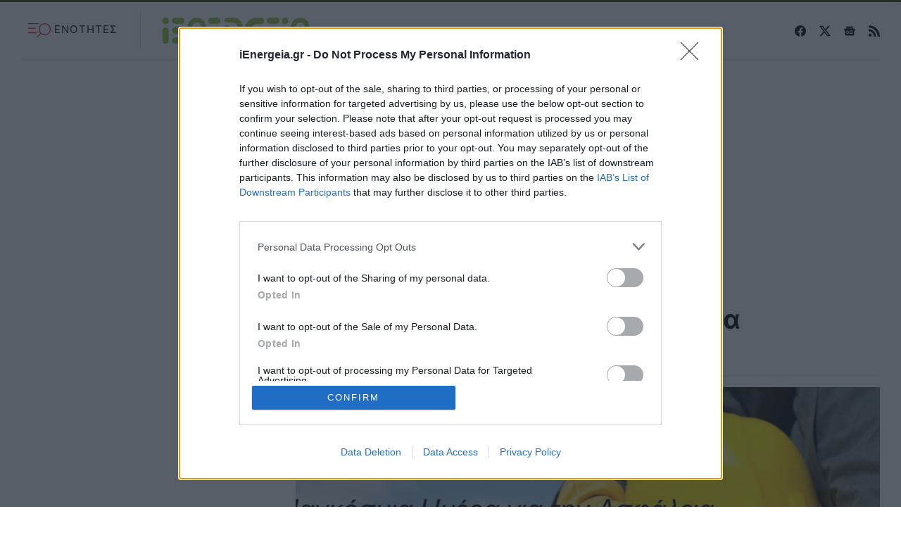

--- FILE ---
content_type: text/html; charset=utf-8
request_url: https://www.ienergeia.gr/ilektrismos/24194/spartakos-i-asfalis-ergasia-themeliodis-arxi-kai-dikaioma
body_size: 19238
content:
<!doctype html>
<html lang="el-gr" dir="ltr" prefix="og: http://ogp.me/ns#">
    <head>
        <meta charset="utf-8" />
        <link rel="preconnect" href="https://cmp.inmobi.com" />
        <link rel="preconnect" href="https://cdn.orangeclickmedia.com" />
        <link rel="preconnect" href="https://securepubads.g.doubleclick.net" />
        <link rel="preconnect" href="https://pagead2.googlesyndication.com" />
        <link rel="preconnect" href="https://tpc.googlesyndication.com" />
        <link rel="preconnect" href="https://www.googletagmanager.com" />
        <link rel="preconnect" href="https://www.google-analytics.com" />
        <link rel="preconnect" href="https://mc.yandex.ru" />
        <link rel="dns-prefetch" href="https://cmp.inmobi.com" />
        <link rel="dns-prefetch" href="https://cdn.orangeclickmedia.com" />
        <link rel="dns-prefetch" href="https://securepubads.g.doubleclick.net" />
        <link rel="dns-prefetch" href="https://pagead2.googlesyndication.com" />
        <link rel="dns-prefetch" href="https://tpc.googlesyndication.com" />
        <link rel="dns-prefetch" href="https://www.googletagmanager.com" />
        <link rel="dns-prefetch" href="https://www.google-analytics.com" />
        <link rel="dns-prefetch" href="https://mc.yandex.ru" />
        <link rel="preload" href="/templates/ienergeia_v1/fonts/inter-v12-latin_greek-regular.woff2" as="font" type="font/woff2" crossorigin="" />
        <link rel="preload" href="/templates/ienergeia_v1/fonts/inter-v12-latin_greek-500.woff2" as="font" type="font/woff2" crossorigin="" />
        <link rel="preload" href="/templates/ienergeia_v1/fonts/inter-v12-latin_greek-700.woff2" as="font" type="font/woff2" crossorigin="" />
        <link rel="preload" href="/templates/ienergeia_v1/fonts/noto-sans-v27-latin_greek-italic.woff2" as="font" type="font/woff2" crossorigin="" />
        <link rel="preload" href="/templates/ienergeia_v1/fonts/noto-sans-v27-latin_greek-regular.woff2" as="font" type="font/woff2" crossorigin="" />
        <link rel="preload" href="/templates/ienergeia_v1/fonts/noto-sans-v27-latin_greek-500.woff2" as="font" type="font/woff2" crossorigin="" />
        <link rel="preload" href="/templates/ienergeia_v1/fonts/noto-sans-v27-latin_greek-500italic.woff2" as="font" type="font/woff2" crossorigin="" />
        <link rel="preload" href="/templates/ienergeia_v1/fonts/noto-sans-v27-latin_greek-700.woff2" as="font" type="font/woff2" crossorigin="" />
        <link rel="preload" href="/templates/ienergeia_v1/fonts/noto-sans-v27-latin_greek-700italic.woff2" as="font" type="font/woff2" crossorigin="" />
        <link rel="preload" href="/templates/ienergeia_v1/fonts/noto-sans-v27-latin_greek-300.woff2" as="font" type="font/woff2" crossorigin="" />
        <link rel="preload" href="/templates/ienergeia_v1/fonts/noto-sans-v27-latin_greek-300italic.woff2" as="font" type="font/woff2" crossorigin="" />
        <link rel="preload" href="/templates/ienergeia_v1/css/template.css?t=20250114_1422" as="style" crossorigin="" /><!--
        <link rel="icon" href="/templates/ienergeia_v1/images/favicon/favicon.ico" sizes="any" />
        -->
        <link rel="icon" href="/templates/ienergeia_v1/images/favicon/favicon.png" sizes="any" />
        <link rel="icon" href="/templates/ienergeia_v1/images/favicon/favicon.svg" type="image/svg+xml" /><!--
        <link rel="apple-touch-icon" href="/templates/ienergeia_v1/images/favicon/apple-touch-icon.png" />
        <link rel="manifest" href="/templates/ienergeia_v1/images/favicon/site.webmanifest" />
        -->
        <meta name="theme-color" content="#ebf1e5" />
        <meta name="google-adsense-account" content="ca-pub-3207822133970862" />
        <base href="https://www.ienergeia.gr/ilektrismos/24194/spartakos-i-asfalis-ergasia-themeliodis-arxi-kai-dikaioma" />
        <meta name="keywords" content="ΣΠΆΡΤΑΚΟΣ,ΔΕΗ,ΑΣΦΑΛΗΣ ΕΡΓΑΣΙΑ" />
        <meta name="rights" content="Energy Register S.A." />
        <meta name="robots" content="max-image-preview:large" />
        <meta name="author" content="Newsroom" />
        <meta property="og:url" content="https://www.ienergeia.gr/ilektrismos/24194/spartakos-i-asfalis-ergasia-themeliodis-arxi-kai-dikaioma" />
        <meta property="og:type" content="article" />
        <meta property="og:title" content="ΣΠΑΡΤΑΚΟΣ: Η ασφαλής εργασία θεμελιώδης αρχή και δικαίωμα - iEnergeia.gr" />
        <meta property="og:description" content="Η φετινή Παγκόσμια Ημέρα (28/4) για τηνΥγεία και την Ασφάλεια στην Εργασίαθα διερευνήσει τo ζήτημα του ασφαλούς και υγιούς εργασιακού περιβάλλοντος, ως θεμελιώδη αρχή και δικαίωμα στην εργασία. Κατά τη διάρκεια του περσινού Διεθνούς Συνεδρίου για την Εργασία, η Διεθνής Οργάνωση Εργασίας αποφάσισε να..." />
        <meta property="og:image" content="https://www.ienergeia.gr/media/k2/items/cache/f72c0482a6162da0dc1a904c92d93478_L.jpg" />
        <meta name="image" content="https://www.ienergeia.gr/media/k2/items/cache/f72c0482a6162da0dc1a904c92d93478_L.jpg" />
        <meta name="twitter:card" content="summary_large_image" />
        <meta name="twitter:site" content="@ienergeia" />
        <meta name="twitter:title" content="ΣΠΑΡΤΑΚΟΣ: Η ασφαλής εργασία θεμελιώδης αρχή και δικαίωμα - iEnergeia.gr" />
        <meta name="twitter:description" content="Η φετινή Παγκόσμια Ημέρα (28/4) για τηνΥγεία και την Ασφάλεια στην Εργασίαθα διερευνήσει τo ζήτημα του ασφαλούς και υγιούς εργασιακού περιβάλλοντος, ως θεμελιώδη αρχή και δικαίωμα στην εργασία. Κατά τ..." />
        <meta name="twitter:image" content="https://www.ienergeia.gr/media/k2/items/cache/f72c0482a6162da0dc1a904c92d93478_L.jpg" />
        <meta name="twitter:image:alt" content="ΣΠΑΡΤΑΚΟΣ: Η ασφαλής εργασία θεμελιώδης αρχή και δικαίωμα" />
        <meta name="viewport" content="width=device-width, initial-scale=1" />
        <meta name="description" content="Η φετινή Παγκόσμια Ημέρα (28/4) για τηνΥγεία και την Ασφάλεια στην Εργασίαθα διερευνήσει τo ζήτημα του ασφαλούς και υγιούς εργασιακού περιβάλλοντος, ω..." />
        <meta name="generator" content="Joomla! - Open Source Content Management" />
        <title>
            ΣΠΑΡΤΑΚΟΣ: Η ασφαλής εργασία θεμελιώδης αρχή και δικαίωμα - iEnergeia.gr
        </title>
        <link href="/ilektrismos/24194/spartakos-i-asfalis-ergasia-themeliodis-arxi-kai-dikaioma" rel="canonical" />
        
        <link href="/media/plg_system_jcepro/site/css/content.min.css?86aa0286b6232c4a5b58f892ce080277" rel="stylesheet" />
        <link href="/templates/ienergeia_v1/css/template.css?t=20250114_1422" rel="stylesheet" crossorigin="" />
        <style>
        

                        /* K2 - Magnific Popup Overrides */
                        .mfp-iframe-holder {padding:10px;}
                        .mfp-iframe-holder .mfp-content {max-width:100%;width:100%;height:100%;}
                        .mfp-iframe-scaler iframe {background:#fff;padding:10px;box-sizing:border-box;box-shadow:none;}
                    
        
        </style>
        <script type="application/x-k2-headers">
        
        {"Last-Modified": "Wed, 26 Apr 2023 08:34:03 GMT", "ETag": "c26e12692f35702d85dfebe22f4c95d1"}
        
        </script>
        <script type="application/ld+json">
        

                {
                    "@context": "https://schema.org",
                    "@type": "NewsArticle",
                    "mainEntityOfPage": {
                        "@type": "WebPage",
                        "@id": "https://www.ienergeia.gr/ilektrismos/24194/spartakos-i-asfalis-ergasia-themeliodis-arxi-kai-dikaioma"
                    },
                    "url": "https://www.ienergeia.gr/ilektrismos/24194/spartakos-i-asfalis-ergasia-themeliodis-arxi-kai-dikaioma",
                    "headline": "ΣΠΑΡΤΑΚΟΣ: Η ασφαλής εργασία θεμελιώδης αρχή και δικαίωμα - iEnergeia.gr",
                    "image": [
                        "https://www.ienergeia.gr/media/k2/items/cache/f72c0482a6162da0dc1a904c92d93478_XL.jpg",
                        "https://www.ienergeia.gr/media/k2/items/cache/f72c0482a6162da0dc1a904c92d93478_L.jpg",
                        "https://www.ienergeia.gr/media/k2/items/cache/f72c0482a6162da0dc1a904c92d93478_M.jpg",
                        "https://www.ienergeia.gr/media/k2/items/cache/f72c0482a6162da0dc1a904c92d93478_S.jpg",
                        "https://www.ienergeia.gr/media/k2/items/cache/f72c0482a6162da0dc1a904c92d93478_XS.jpg",
                        "https://www.ienergeia.gr/media/k2/items/cache/f72c0482a6162da0dc1a904c92d93478_Generic.jpg"
                    ],
                    "datePublished": "2023-04-26T11:34:03+03:00",
                    "dateModified": "2023-04-26T11:34:03+03:00",
                    "author": {
                        "@type": "Person",
                        "name": "Newsroom",
                        "url": "https://www.ienergeia.gr/show/user/417-newsroom"
                    },
                    "publisher": {
                        "@type": "Organization",
                        "name": "iEnergeia.gr",
                        "url": "https://www.ienergeia.gr/",
                        "logo": {
                            "@type": "ImageObject",
                            "name": "iEnergeia.gr",
                            "width": "600",
                            "height": "106",
                            "url": "https://www.ienergeia.gr/images/logo/iEnergeia.gr_Logo_Full_Horizontal_600x106.png"
                        }
                    },
                    "articleSection": "https://www.ienergeia.gr/ilektrismos",
                    "keywords": "ΣΠΆΡΤΑΚΟΣ,ΔΕΗ,ΑΣΦΑΛΗΣ ΕΡΓΑΣΙΑ",
                    "description": "Η φετινή Παγκόσμια Ημέρα (28/4) για τηνΥγεία και την Ασφάλεια στην Εργασίαθα διερευνήσει τo ζήτημα του ασφαλούς και υγιούς εργασιακού περιβάλλοντος, ως θεμελιώδη αρχή και δικαίωμα στην εργασία.",
                    "articleBody": "Η φετινή Παγκόσμια Ημέρα (28/4) για τηνΥγεία και την Ασφάλεια στην Εργασίαθα διερευνήσει τo ζήτημα του ασφαλούς και υγιούς εργασιακού περιβάλλοντος, ως θεμελιώδη αρχή και δικαίωμα στην εργασία. Κατά τη διάρκεια του περσινού Διεθνούς Συνεδρίου για την Εργασία, η Διεθνής Οργάνωση Εργασίας αποφάσισε να συμπεριλάβει στις θεμελιώδεις αρχές και δικαιώματα στην εργασία «το ασφαλές και υγιές εργασιακό περιβάλλον».Με την ευκαιρία αυτή σημειώνεται ότι η Σύμβαση για την Ασφάλεια και την Υγεία στην Εργασία και το Προωθητικό Πλαίσιο για την Ασφάλεια και την Υγεία στην Εργασία,έχουν αναγνωριστεί ως θεμελιώδεις συμβάσεις.Με βάση την απόφαση αυτή, όλα τα μέλη-κράτη, ακόμα κι αν δεν έχουν επικυρώσει τις συμβάσεις αυτές, καθώς έχουν ήδη ενταχθεί ως μέλη της Οργάνωσης,έχουν υποχρέωση να σεβαστούν, να προωθήσουν και να πραγματοποιήσουν, με καλή πίστη και σύμφωνα με το Σύνταγμα, τις αρχές που αφορούν στα θεμελιώδη δικαιώματα και αποτελούν αντικείμενο των Συμβάσεων αυτών. Για τονΣΠΑΡΤΑΚΟη 28η Απριλίου είναι μία ημέρα που υπενθυμίζει πωςΚΑΘΕ ΜΕΡΑθα πρέπει να είναι Ημέρα για την υγεία και ασφάλεια στην εργασία.ΚΑΘΕ ΜΕΡΑ ΚΑΙ ΑΔΙΑΠΡΑΓΜΑΤΕΥΤΑ: Να τηρούνταιόλα τα μέτρα Πρέπεινα εφαρμόζονται και να τηρούνται ΟΛΟΙ οι κανονισμοί και οι κανόνες υγείας και ασφάλειας. Πρέπεινα μην γίνεται καμία εργασία από ανειδίκευτο μη πιστοποιημένο προσωπικό Πρέπει να υπάρχειαδιάλειπτη μέριμνααπό την πλευρά της εργοδοσίας, ώστε οι εργασίες στους σταθμούς και τα ορυχεία να γίνονται από απολύτως εξειδικευμένο προσωπικό. Πρέπει να γίνουν άμεσα στοχευμένες προσλήψεις προσωπικού, έτσι ώστε να μην υπάρχουν κενά πόστα και ελλείψεις σε έμψυχο δυναμικό και οι εργασίες να γίνονται με τον πλέον ασφαλή τρόπο. Πρέπει να υπάρχεισυνεχής επαγρύπνησηαπό την πλευρά των εργαζομένων. Πρέπει να υπάρχει σωστή υποδομή και λειτουργία των μηχανισμών ελέγχου. «ΤΙΠΟΤΑ ΔΕΝ ΑΞΙΖΕΙ ΠΕΡΙΣΣΟΤΕΡΟ ΑΠΟ ΤΗΝ ΥΓΕΙΑ&amp;ΤΗΝ ΑΝΘΡΩΠΙΝΗ ΖΩΗ»"
                }
                
        
        </script>
        <meta property="article:published_time" content="2023-04-26T11:34:03+03:00" />
        <script type="speculationrules">
        
        {"prerender":[{"source":"document","where":{"and":[{"href_matches":"\/*"},{"not":{"href_matches":["\/components\/*","\/images\/*","\/media\/*","\/plugins\/*","\/templates\/*"]}},{"not":{"selector_matches":"a[rel~=\"nofollow\"]"}},{"not":{"selector_matches":".no-prerender"}}]},"eagerness":"moderate"}]}
        
        </script>
        <style>
        
        img.c3 {position:absolute;left:-9999px;}
        div.c2 {grid-template-columns:1fr 1fr;grid-gap:30px;}
        div.c1 {min-height:250px}
        
        </style>
    </head>
    <body id="com_k2" class="viewIsItem idIs24194 itemIdIs134">
         <div id="overlayForMobile"></div> <header> <div class="zone-container"> <div class="header"> <div class="menu"> <a id="menuTrigger" href="#menuTarget" name="menuTrigger"><span class="on"><svg width="32" height="32" clip-rule="evenodd" stroke-linecap="round" stroke-linejoin="round" viewbox="0 0 31.509 19.502"> <path d="M23.185 0a8.333 8.333 0 0 0-6.278 13.794l-4.86 4.876.832.832 4.86-4.875A8.326 8.326 0 1 0 23.186 0zm0 15.497A7.163 7.163 0 1 1 23.14 1.17a7.163 7.163 0 0 1 .045 14.327zm-8.46-14.32V0H0v1.178h14.724zm-4.419 6.384V6.383H0v1.178zm1.47 5.19H0v1.178h11.777v-1.177z"></path></svg><b>ΕΝΟΤΗΤΕΣ</b></span> <span class="off"><svg width="32" height="32" role="img" viewbox="0 0 24 24" stroke="#231f20" stroke-width="1" stroke-linecap="square" stroke-linejoin="miter"> <path d="M6.34314575 6.34314575L17.6568542 17.6568542M6.34314575 17.6568542L17.6568542 6.34314575"></path></svg><b>ΚΛΕΙΣΙΜΟ</b></span></a> <div id="menuTarget"> <div class="menuWrapper"> <ul class="menu_header"> <li class="item-114"> <a href="/newsfeed">ΟΛΕΣ ΟΙ ΕΙΔΗΣΕΙΣ</a> </li> <li class="item-120"> <a href="/ananeosimes-piges-energeias">ΑΝΑΝΕΩΣΙΜΕΣ ΠΗΓΕΣ ΕΝΕΡΓΕΙΑΣ</a> </li> <li class="item-121"> <a href="/apothikefsi">ΑΠΟΘΗΚΕΥΣΗ</a> </li> <li class="item-122"> <a href="/arthra-analyseis">ΑΡΘΡΑ - ΑΝΑΛΥΣΕΙΣ</a> </li> <li class="item-141"> <a href="/geopolitika">ΓΕΩ ΠΟΛΙΤΙΚΑ</a> </li> <li class="item-134 current active"> <a href="/ilektrismos">ΗΛΕΚΤΡΙΣΜΟΣ</a> </li> <li class="item-123"> <a href="/kataskeves">ΚΑΤΑΣΚΕΥΕΣ</a> </li> <li class="item-124"> <a href="/kosmos">ΚΟΣΜΟΣ</a> </li> <li class="item-125"> <a href="/nees-texnologies">ΝΕΕΣ ΤΕΧΝΟΛΟΓΙΕΣ</a> </li> <li class="item-126"> <a href="/perivallon">ΠΕΡΙΒΑΛΛΟΝ</a> </li> <li class="item-127"> <a href="/politiki">ΠΟΛΙΤΙΚΗ</a> </li> <li class="item-128"> <a href="/symvatikes-piges">ΣΥΜΒΑΤΙΚΕΣ ΠΗΓΕΣ</a> </li> <li class="item-129"> <a href="/xristika">ΧΡΗΣΤΙΚΑ</a> </li> </ul> <div class="grid belowHeaderMenu"> <div class="searchBlock"> <form action="/show/search" method="get" autocomplete="off" class="k2SearchBlockForm"> <input type="text" value="Τι ψάχνετε;" name="searchword" class="inputbox" onblur="if(this.value=='') this.value='Τι ψάχνετε;';" onfocus="if(this.value=='Τι ψάχνετε;') this.value='';" /> <input type="submit" value="ΑΝΑΖΗΤΗΣΗ" class="button" onclick="this.form.searchword.focus();" /> <input type="hidden" name="Itemid" value="130" /> </form> </div> </div> </div> </div> </div> <div class="logo"> <h1> <a href="https://www.ienergeia.gr/" title="iEnergeia.gr"><span>iEnergeia.gr</span></a> </h1> </div> <div class="social for-desktop hide-on-mobile"> <a rel="noopener" target="_blank" href="https://www.facebook.com/ienergeia.gr" title="Το iEnergeia.gr στο Facebook"><svg width="16" height="16" role="img" viewbox="0 0 24 24"> <path d="M24 12.073c0-6.627-5.373-12-12-12s-12 5.373-12 12c0 5.99 4.388 10.954 10.125 11.854v-8.385H7.078v-3.47h3.047V9.43c0-3.007 1.792-4.669 4.533-4.669 1.312 0 2.686.235 2.686.235v2.953H15.83c-1.491 0-1.956.925-1.956 1.874v2.25h3.328l-.532 3.47h-2.796v8.385C19.612 23.027 24 18.062 24 12.073z"></path></svg></a> <a rel="noopener" target="_blank" href="https://x.com/ienergeia" title="Το iEnergeia.gr στο X"><svg width="16" height="16" fill="currentColor" role="img" viewbox="0 0 16 16"> <path d="M12.6.75h2.454l-5.36 6.142L16 15.25h-4.937l-3.867-5.07-4.425 5.07H.316l5.733-6.57L0 .75h5.063l3.495 4.633L12.601.75zm-.86 13.028h1.36L4.323 2.145H2.865l8.875 11.633z"></path></svg></a> <a rel="noopener" target="_blank" href="https://news.google.com/publications/CAAqBwgKMJD2twswnZHPAw" title="Το iEnergeia.gr στο Google News"><svg width="16" height="16" role="img" viewbox="0 0 24 24"> <path d="M21.2666 21.2a.6141.6141 0 0 1-.6128.6128H3.3446a.614.614 0 0 1-.6128-.6128V8.1153a.6141.6141 0 0 1 .6128-.6128h17.3091a.6141.6141 0 0 1 .6128.6128V21.2zm-3.0315-3.4196v-1.1957a.0803.0803 0 0 0-.0803-.0803h-5.3725v1.3619h5.3725a.0817.0817 0 0 0 .0804-.083l-.0001-.0029zm.8171-2.5875v-1.2012a.0803.0803 0 0 0-.079-.0817h-6.191v1.3619h6.1896a.079.079 0 0 0 .0804-.0776v-.0041.0027zm-.8171-2.5875v-1.2066a.0803.0803 0 0 0-.0803-.0803h-5.3725v1.3619h5.3725a.0816.0816 0 0 0 .0803-.079v.004zM8.1492 14.0448v1.2257h1.7704c-.1457.749-.8049 1.2924-1.7704 1.2924-1.0906-.0405-1.9418-.9574-1.9013-2.048.0384-1.0338.8676-1.8629 1.9013-1.9013a1.77 1.77 0 0 1 1.2529.4903l.9342-.9329a3.1405 3.1405 0 0 0-2.1871-.8525c-1.8051 0-3.2684 1.4633-3.2684 3.2684 0 1.8051 1.4633 3.2684 3.2684 3.2684 1.8889 0 3.1323-1.3278 3.1323-3.1976a3.941 3.941 0 0 0-.0518-.6183l-3.0805.0054zM2.2701 7.6537a.6156.6156 0 0 1 .6128-.6128h12.1545l-1.2692-3.4904a.5952.5952 0 0 0-.7436-.3827L.3676 7.7749a.5938.5938 0 0 0-.3228.7749l2.2253 6.112V7.6537za.6156.6156 0 0 1 .6128-.6128h12.1545l-1.2692-3.4904a.5952.5952 0 0 0-.7436-.3827L.3676 7.7749a.5938.5938 0 0 0-.3228.7749l2.2253 6.112V7.6537zm21.3116-.3105l-8.803-2.3683.7517 2.0659h5.5836a.6141.6141 0 0 1 .6128.6128v8.7948l2.2471-8.3659a.5923.5923 0 0 0-.3922-.7393zm-4.4955-1.6738V2.7946a.6101.6101 0 0 0-.6115-.6074H5.5236a.6101.6101 0 0 0-.6156.6046v2.8368l8.3904-3.0519a.5937.5937 0 0 1 .7422.3895l.5447 1.498 4.5009 1.2052z"></path></svg></a> <a href="/newsfeed?format=feed" title="iEnergeia.gr RSS/Atom Feed"><svg width="16" height="16" role="img" viewbox="0 0 24 24"> <path d="M19.199 24C19.199 13.467 10.533 4.8 0 4.8V0c13.165 0 24 10.835 24 24h-4.801zM3.291 17.415c1.814 0 3.293 1.479 3.293 3.295 0 1.813-1.485 3.29-3.301 3.29C1.47 24 0 22.526 0 20.71s1.475-3.294 3.291-3.295zM15.909 24h-4.665c0-6.169-5.075-11.245-11.244-11.245V8.09c8.727 0 15.909 7.184 15.909 15.91z"></path></svg></a> </div> </div> </div> </header> <main> <div class="zone-container"> <div id="moduleId119" class="moduleContainer adslot h250 mh280"> <div class="moduleContent"> <div id="k2ModuleBox119" class="k2CustomCodeBlock"> <div id='billboard1' data-ocm-ad=""></div> </div> </div> </div> <div class="grid inner"> <div class="grid-cell sidebar"> <div class="moduleContainer adslot sticky"> <div class="moduleOuterWrapper"> <div class="moduleWrapper"> <div class="moduleContent"> <div id="k2ModuleBox99" class="k2CustomCodeBlock"> <div id='sidebar1' data-ocm-ad="" class="c1"></div> </div> </div> </div> </div> </div> <div class="moduleContainer sticky"> <div class="moduleOuterWrapper"> <div class="moduleWrapper"> <h3 class="moduleTitle"> <a href="/newsfeed">ΤΕΛΕΥΤΑΙΑ ΝΕΑ</a> </h3> <div class="moduleContent"> <div id="k2ModuleBox118" class="k2ItemsBlock listing sticky"> <div class="grid moduleItemsGrid"> <div class="grid-cell gridItem1"> <div class="moduleItemBody"> <a class="moduleItemTitle" href="/politiki/40147/takis-theodorikakos-ton-fevrouario-psifizetai-to-nomosxedio-gia-tin-aplopoiisi-ton-diadikasion-ston-tomea-tis-viomixanias">Τάκης Θεοδωρικάκος: Τον Φεβρουάριο ψηφίζεται το νομοσχέδιο για την απλοποίηση των διαδικασιών στον τομέα της Βιομηχανίας</a> <div class="moduleItemCategory"> <a href="/politiki">ΠΟΛΙΤΙΚΗ</a> </div><span class="moduleItemDateCreated">21/01/2026 - 15:51</span> </div> </div> <div class="grid-cell gridItem2"> <div class="moduleItemBody"> <a class="moduleItemTitle" href="/kosmos/40146/to-pekino-proothei-tis-anaptyksis-ton-viomixanion-me-mideniko-apotypoma-anthraka">Το Πεκίνο προωθεί της ανάπτυξης των βιομηχανιών με μηδενικό αποτύπωμα άνθρακα</a> <div class="moduleItemCategory"> <a href="/kosmos">ΚΟΣΜΟΣ</a> </div><span class="moduleItemDateCreated">21/01/2026 - 15:43</span> </div> </div> <div class="grid-cell gridItem3"> <div class="moduleItemBody"> <a class="moduleItemTitle" href="/politiki/40145/p-koukoulopoulos-diafaneia-me-leptomeri-dedomena-sti-vouli-gia-ta-erga-ape-tis-dytikis-makedonias">Π. Κουκουλόπουλος: Διαφάνεια με λεπτομερή δεδομένα στη Βουλή για τα έργα ΑΠΕ της Δυτικής Μακεδονίας</a> <div class="moduleItemCategory"> <a href="/politiki">ΠΟΛΙΤΙΚΗ</a> </div><span class="moduleItemDateCreated">21/01/2026 - 15:36</span> </div> </div> <div class="grid-cell gridItem4"> <div class="moduleItemBody"> <a class="moduleItemTitle" href="/perivallon/40144/symmetoxi-tou-ypourgoy-perivallontos-kai-energeias-stayrou-papastayrou-sti-synantisi-tou-pagkosmiou-organismoy-ydaton">Συμμετοχή του Υπουργού Περιβάλλοντος και Ενέργειας, Σταύρου Παπασταύρου, στη συνάντηση του Παγκόσμιου Οργανισμού Υδάτων</a> <div class="moduleItemCategory"> <a href="/perivallon">ΠΕΡΙΒΑΛΛΟΝ</a> </div><span class="moduleItemDateCreated">21/01/2026 - 15:12</span> </div> </div> <div class="grid-cell gridItem5"> <div class="moduleItemBody"> <a class="moduleItemTitle" href="/apothikefsi/40143/dimosia-diavoylefsi-tis-raaev-en-opsei-tis-symmetoxis-ton-stathmon-apothikefsis-ilektrikis-energeias-stis-agores-ilektrikis-energeias">Δημόσια Διαβούλευση της ΡΑΑΕΥ εν όψει της συμμετοχής των Σταθμών Αποθήκευσης Ηλεκτρικής Ενέργειας στις Αγορές Ηλεκτρικής Ενέργειας</a> <div class="moduleItemCategory"> <a href="/apothikefsi">ΑΠΟΘΗΚΕΥΣΗ</a> </div><span class="moduleItemDateCreated">21/01/2026 - 14:57</span> </div> </div> <div class="grid-cell gridItem6"> <div class="moduleItemBody"> <a class="moduleItemTitle" href="/ilektrismos/40142/apo-tin-oligopoliaki-agora-stin-koinonika-dikaii-energeia-thesmikes-metarrythmiseis-sto-plaisio-tou-target-model">Από την ολιγοπωλιακή αγορά στην κοινωνικά δίκαιη ενέργεια: Θεσμικές μεταρρυθμίσεις στο πλαίσιο του Target Model</a> <div class="moduleItemCategory"> <a href="/ilektrismos">ΗΛΕΚΤΡΙΣΜΟΣ</a> </div><span class="moduleItemDateCreated">21/01/2026 - 14:23</span> </div> </div> <div class="grid-cell gridItem7"> <div class="moduleItemBody"> <a class="moduleItemTitle" href="/kosmos/40141/iaponia-epanaleitoyrgise-o-megalyteros-pyrinikos-stathmos-tou-kosmou">Ιαπωνία: Επαναλειτούργησε ο μεγαλύτερος πυρηνικός σταθμός του κόσμου</a> <div class="moduleItemCategory"> <a href="/kosmos">ΚΟΣΜΟΣ</a> </div><span class="moduleItemDateCreated">21/01/2026 - 14:00</span> </div> </div> <div class="grid-cell gridItem8"> <div class="moduleItemBody"> <a class="moduleItemTitle" href="/ilektrismos/40140/raaev-diavoylefsi-epi-tis-eisigisis-tis-admie-a-e-gia-tin-tropopoiisi-tou-kodika-diaxeirisis-tou-esmie-gia-tous-metrites-ton-stathmon-apothikefsis">ΡΑΑΕΥ: Διαβούλευση επί της εισήγησης της ΑΔΜΗΕ Α.Ε. για την τροποποίηση του Κώδικα Διαχείρισης του ΕΣΜΗΕ για τους μετρητές των Σταθμών Αποθήκευσης</a> <div class="moduleItemCategory"> <a href="/ilektrismos">ΗΛΕΚΤΡΙΣΜΟΣ</a> </div><span class="moduleItemDateCreated">21/01/2026 - 12:53</span> </div> </div> <div class="grid-cell gridItem9"> <div class="moduleItemBody"> <a class="moduleItemTitle" href="/perivallon/40139/erxontai-allages-gia-ton-katharismo-oikopedon-kai-nea-prostima">Έρχονται αλλαγές για τον καθαρισμό οικοπέδων και νέα πρόστιμα</a> <div class="moduleItemCategory"> <a href="/perivallon">ΠΕΡΙΒΑΛΛΟΝ</a> </div><span class="moduleItemDateCreated">21/01/2026 - 12:17</span> </div> </div> <div class="grid-cell gridItem10"> <div class="moduleItemBody"> <a class="moduleItemTitle" href="/politiki/40138/nikos-papathanasis-egkrisi-perifereiakon-programmaton-anaptyksis-gia-thessalia-ipeiro-kai-notio-aigaio-sto-plaisio-tou-ethnikoy-programmatos-anaptyksis-2026-2030">Νίκος Παπαθανάσης: Έγκριση Περιφερειακών Προγραμμάτων Ανάπτυξης για Θεσσαλία, Ήπειρο και Νότιο Αιγαίο, στο πλαίσιο του Εθνικού Προγράμματος Ανάπτυξης 2026-2030</a> <div class="moduleItemCategory"> <a href="/politiki">ΠΟΛΙΤΙΚΗ</a> </div><span class="moduleItemDateCreated">21/01/2026 - 11:46</span> </div> </div> <div class="grid-cell gridItem11"> <div class="moduleItemBody"> <a class="moduleItemTitle" href="/symvatikes-piges/40137/epivoli-prostimou-5000-evro-se-pratirio-ygron-kafsimon-stin-attiki">Επιβολή προστίμου 5000 ευρώ σε πρατήριο υγρών καυσίμων στην Αττική</a> <div class="moduleItemCategory"> <a href="/symvatikes-piges">ΣΥΜΒΑΤΙΚΕΣ ΠΗΓΕΣ</a> </div><span class="moduleItemDateCreated">21/01/2026 - 11:12</span> </div> </div> <div class="grid-cell gridItem12"> <div class="moduleItemBody"> <a class="moduleItemTitle" href="/kataskeves/40136/eldorado-gold-simantiki-anaptyksiaki-othisi-gia-tin-ellada-to-2026">Eldorado Gold: Σημαντική αναπτυξιακή ώθηση για την Ελλάδα το 2026</a> <div class="moduleItemCategory"> <a href="/kataskeves">ΚΑΤΑΣΚΕΥΕΣ</a> </div><span class="moduleItemDateCreated">21/01/2026 - 10:47</span> </div> </div> <div class="grid-cell gridItem13"> <div class="moduleItemBody"> <a class="moduleItemTitle" href="/kataskeves/40135/o-omilos-aktor-paredose-tmima-tou-neou-kathetou-aksona-70-tis-egnatias-odoy">Ο Όμιλος AKTOR παρέδωσε τμήμα του νέου κάθετου άξονα 70 της Εγνατίας Οδού</a> <div class="moduleItemCategory"> <a href="/kataskeves">ΚΑΤΑΣΚΕΥΕΣ</a> </div><span class="moduleItemDateCreated">21/01/2026 - 10:07</span> </div> </div> <div class="grid-cell gridItem14"> <div class="moduleItemBody"> <a class="moduleItemTitle" href="/kosmos/40134/zelenski-pano-apo-ena-ekatommyrio-noikokyria-sto-kievo-xoris-reyma">Ζελένσκι: Πάνω από ένα εκατομμύριο νοικοκυριά στο Κίεβο χωρίς ρεύμα</a> <div class="moduleItemCategory"> <a href="/kosmos">ΚΟΣΜΟΣ</a> </div><span class="moduleItemDateCreated">21/01/2026 - 09:45</span> </div> </div> <div class="grid-cell gridItem15"> <div class="moduleItemBody"> <a class="moduleItemTitle" href="/ananeosimes-piges-energeias/40133/eletaen-i-statistiki-tis-aiolikis-energeias-stin-ellada-gia-to-2025">ΕΛΕΤΑΕΝ: Η Στατιστική της Αιολικής Ενέργειας στην Ελλάδα για το 2025</a> <div class="moduleItemCategory"> <a href="/ananeosimes-piges-energeias">ΑΝΑΝΕΩΣΙΜΕΣ ΠΗΓΕΣ ΕΝΕΡΓΕΙΑΣ</a> </div><span class="moduleItemDateCreated">21/01/2026 - 09:29</span> </div> </div> <div class="grid-cell gridItem16"> <div class="moduleItemBody"> <a class="moduleItemTitle" href="/kosmos/40132/pos-katafere-i-norvigia-na-taksinomisei-ilektrika-aftokinita-to-2025-se-pososto-ano-tou-95">Πώς κατάφερε η Νορβηγία να ταξινομήσει ηλεκτρικά αυτοκίνητα το 2025 σε ποσοστό άνω του 95%</a> <div class="moduleItemCategory"> <a href="/kosmos">ΚΟΣΜΟΣ</a> </div><span class="moduleItemDateCreated">21/01/2026 - 08:56</span> </div> </div> <div class="grid-cell gridItem17"> <div class="moduleItemBody"> <a class="moduleItemTitle" href="/xristika/40131/i-volton-kai-i-orizon-edosan-eortastiko-palmo-sti-thessaloniki">Η Volton και η Orizon έδωσαν εορταστικό παλμό στη Θεσσαλονίκη</a> <div class="moduleItemCategory"> <a href="/xristika">ΧΡΗΣΤΙΚΑ</a> </div><span class="moduleItemDateCreated">21/01/2026 - 08:53</span> </div> </div> <div class="grid-cell gridItem18"> <div class="moduleItemBody"> <a class="moduleItemTitle" href="/arthra-analyseis/40130/giannis-triiris-kallio-arga-para-pote">Γιάννης Τριήρης: Κάλλιο αργά παρά ποτέ</a> <div class="moduleItemCategory"> <a href="/arthra-analyseis">ΑΡΘΡΑ - ΑΝΑΛΥΣΕΙΣ</a> </div><span class="moduleItemDateCreated">21/01/2026 - 08:24</span> </div> </div> <div class="grid-cell gridItem19"> <div class="moduleItemBody"> <a class="moduleItemTitle" href="/symvatikes-piges/40129/psyxos-kai-fysiko-aerio-ektoksefsan-kata-30-ti-xondremporiki-timi-reymatos-anodika-kai-i-na-evropi">Ψύχος και φυσικό αέριο εκτόξευσαν κατά 30% τη χονδρεμπορική τιμή ρεύματος- Ανοδικά και η ΝΑ Ευρώπη</a> <div class="moduleItemCategory"> <a href="/symvatikes-piges">ΣΥΜΒΑΤΙΚΕΣ ΠΗΓΕΣ</a> </div><span class="moduleItemDateCreated">21/01/2026 - 08:16</span> </div> </div> <div class="grid-cell gridItem20"> <div class="moduleItemBody"> <a class="moduleItemTitle" href="/ilektrismos/40128/sima-kindynou-apo-tis-mikres-epixeiriseis-kai-ti-viotexnia-gia-to-energeiako-kostos">Σήμα κινδύνου από τις μικρές επιχειρήσεις και τη βιοτεχνία για το ενεργειακό κόστος</a> <div class="moduleItemCategory"> <a href="/ilektrismos">ΗΛΕΚΤΡΙΣΜΟΣ</a> </div><span class="moduleItemDateCreated">21/01/2026 - 08:09</span> </div> </div> <div class="grid-cell gridItem21"> <div class="moduleItemBody"> <a class="moduleItemTitle" href="/xristika/40110/eksi-synithismena-lathi-sti-thermansi-kai-pos-na-ta-apofygete">Έξι συνηθισμένα λάθη στη θέρμανση - και πώς να τα αποφύγετε</a> <div class="moduleItemCategory"> <a href="/xristika">ΧΡΗΣΤΙΚΑ</a> </div><span class="moduleItemDateCreated">21/01/2026 - 07:16</span> </div> </div> <div class="grid-cell gridItem22"> <div class="moduleItemBody"> <a class="moduleItemTitle" href="/perivallon/40109/oi-epistimones-proeidopoioyn-gia-allagi-tou-status-quo-stous-okeanoys">Οι επιστήμονες προειδοποιούν για αλλαγή του «status quo» στους ωκεανούς</a> <div class="moduleItemCategory"> <a href="/perivallon">ΠΕΡΙΒΑΛΛΟΝ</a> </div><span class="moduleItemDateCreated">21/01/2026 - 07:16</span> </div> </div> <div class="grid-cell gridItem23"> <div class="moduleItemBody"> <a class="moduleItemTitle" href="/xristika/40108/eco-i-grigori-plysi-afto-einai-to-pio-oikonomiko-programma">Eco ή γρήγορη πλύση; Αυτό είναι το πιο οικονομικό πρόγραμμα</a> <div class="moduleItemCategory"> <a href="/xristika">ΧΡΗΣΤΙΚΑ</a> </div><span class="moduleItemDateCreated">21/01/2026 - 07:17</span> </div> </div> <div class="grid-cell gridItem24"> <div class="moduleItemBody"> <a class="moduleItemTitle" href="/kosmos/40106/pos-ta-data-centers-ektokseyoun-tous-logariasmoys-reymatos">Πώς τα data centers εκτοξεύουν τους λογαριασμούς ρεύματος</a> <div class="moduleItemCategory"> <a href="/kosmos">ΚΟΣΜΟΣ</a> </div><span class="moduleItemDateCreated">21/01/2026 - 07:17</span> </div> </div> <div class="grid-cell gridItem25"> <div class="moduleItemBody"> <a class="moduleItemTitle" href="/xristika/40127/etisia-ekdilosi-pospief-2026">Ετήσια εκδήλωση ΠΟΣΠΗΕΦ 2026</a> <div class="moduleItemCategory"> <a href="/xristika">ΧΡΗΣΤΙΚΑ</a> </div><span class="moduleItemDateCreated">20/01/2026 - 15:48</span> </div> </div> <div class="grid-cell gridItem26"> <div class="moduleItemBody"> <a class="moduleItemTitle" href="/nees-texnologies/40126/perivallontiki-analysi-kyklou-zois-enos-data-center-apo-data4-apl-data-center">Περιβαλλοντική ανάλυση κύκλου ζωής ενός data center από Data4 &amp; APL Data Center</a> <div class="moduleItemCategory"> <a href="/nees-texnologies">ΝΕΕΣ ΤΕΧΝΟΛΟΓΙΕΣ</a> </div><span class="moduleItemDateCreated">20/01/2026 - 15:29</span> </div> </div> <div class="grid-cell gridItem27"> <div class="moduleItemBody"> <a class="moduleItemTitle" href="/perivallon/40125/greenpeace-os-kai-to-40-ton-xrimaton-tis-kap-pigainoun-molis-sto-1-ton-paralipton">Greenpeace: Ως και το 40% των χρημάτων της ΚΑΠ πηγαίνουν μόλις στο 1% των παραληπτών</a> <div class="moduleItemCategory"> <a href="/perivallon">ΠΕΡΙΒΑΛΛΟΝ</a> </div><span class="moduleItemDateCreated">20/01/2026 - 15:06</span> </div> </div> <div class="grid-cell gridItem28"> <div class="moduleItemBody"> <a class="moduleItemTitle" href="/politiki/40124/koukoulopoulos-i-alitheia-gia-tin-ptolemaida-v-den-borei-na-kryftei">Κουκουλόπουλος: Η αλήθεια για την Πτολεμαΐδα V δεν μπορεί να κρυφτεί</a> <div class="moduleItemCategory"> <a href="/politiki">ΠΟΛΙΤΙΚΗ</a> </div><span class="moduleItemDateCreated">20/01/2026 - 14:23</span> </div> </div> <div class="grid-cell gridItem29"> <div class="moduleItemBody"> <a class="moduleItemTitle" href="/apothikefsi/40123/o-deddie-sxetika-me-tin-ypodoxi-aitimaton-gia-prosthiki-monadon-apothikefsis-se-yfistamenous-kai-neous-stathmoys-ape-meso-koinoy-metatropea">O ΔΕΔΔΗΕ σχετικά με την Υποδοχή Αιτημάτων για Προσθήκη μονάδων αποθήκευσης σε υφιστάμενους και νέους σταθμούς ΑΠΕ μέσω κοινού μετατροπέα</a> <div class="moduleItemCategory"> <a href="/apothikefsi">ΑΠΟΘΗΚΕΥΣΗ</a> </div><span class="moduleItemDateCreated">20/01/2026 - 13:27</span> </div> </div> <div class="grid-cell gridItem30"> <div class="moduleItemBody"> <a class="moduleItemTitle" href="/xristika/40122/elstat-etisia-ayksisi-0-7-ston-deikti-kyklou-ergasion-sti-viomixania">ΕΛΣΤΑΤ: Ετήσια αύξηση 0,7% στον δείκτη κύκλου εργασιών στη βιομηχανία</a> <div class="moduleItemCategory"> <a href="/xristika">ΧΡΗΣΤΙΚΑ</a> </div><span class="moduleItemDateCreated">20/01/2026 - 13:06</span> </div> </div> </div> </div> </div> </div> </div> </div> <div class="moduleContainer adslot sticky"> <div class="moduleOuterWrapper"> <div class="moduleWrapper"> <div class="moduleContent"> <div id="k2ModuleBox100" class="k2CustomCodeBlock"> <div id='sidebar2' data-ocm-ad="" class="c1"></div> </div> </div> </div> </div> </div> <div class="moduleContainer sticky popular"> <div class="moduleOuterWrapper"> <div class="moduleWrapper"> <h3 class="moduleTitle"> <a href="/newsfeed">ΔΗΜΟΦΙΛΗ</a> </h3> <div class="moduleContent"> <div id="k2ModuleBox122" class="k2ItemsBlock listing sticky popular"> <div class="grid moduleItemsGrid"> <div class="grid-cell gridItem1"> <div class="moduleItemBody"> <a class="moduleItemTitle" href="/xristika/40080/i-thermansi-douleyei-ki-omos-to-spiti-paramenei-kryo-ti-ftaiei">Η θέρμανση δουλεύει κι όμως το σπίτι παραμένει κρύο, τι φταίει;</a> <div class="moduleItemCategory"> <a href="/xristika">ΧΡΗΣΤΙΚΑ</a> </div><span class="moduleItemDateCreated">19/01/2026 - 06:45</span> </div> </div> <div class="grid-cell gridItem2"> <div class="moduleItemBody"> <a class="moduleItemTitle" href="/xristika/40079/pos-tha-kratisete-katharo-to-kalorifer">Πώς θα κρατήσετε καθαρό το καλοριφέρ</a> <div class="moduleItemCategory"> <a href="/xristika">ΧΡΗΣΤΙΚΑ</a> </div><span class="moduleItemDateCreated">19/01/2026 - 06:44</span> </div> </div> <div class="grid-cell gridItem3"> <div class="moduleItemBody"> <a class="moduleItemTitle" href="/xristika/40111/pos-tha-katalavete-oti-i-ilektriki-kouverta-sas-den-einai-asfalis">Πώς θα καταλάβετε ότι η ηλεκτρική κουβέρτα σας δεν είναι ασφαλής</a> <div class="moduleItemCategory"> <a href="/xristika">ΧΡΗΣΤΙΚΑ</a> </div><span class="moduleItemDateCreated">20/01/2026 - 06:52</span> </div> </div> <div class="grid-cell gridItem4"> <div class="moduleItemBody"> <a class="moduleItemTitle" href="/xristika/40105/afto-to-kolpo-tha-meiosei-ton-logariasmo-thermansis-sto-miso-ton-xeimona">Αυτό το κόλπο θα μειώσει τον λογαριασμό θέρμανσης στο μισό τον χειμώνα</a> <div class="moduleItemCategory"> <a href="/xristika">ΧΡΗΣΤΙΚΑ</a> </div><span class="moduleItemDateCreated">20/01/2026 - 06:51</span> </div> </div> <div class="grid-cell gridItem5"> <div class="moduleItemBody"> <a class="moduleItemTitle" href="/xristika/40107/pos-tha-kanete-oikonomia-sto-zesto-nero">Πώς θα κάνετε οικονομία στο ζεστό νερό</a> <div class="moduleItemCategory"> <a href="/xristika">ΧΡΗΣΤΙΚΑ</a> </div><span class="moduleItemDateCreated">20/01/2026 - 06:52</span> </div> </div> </div> </div> </div> </div> </div> </div> <div class="moduleContainer adslot sticky"> <div class="moduleOuterWrapper"> <div class="moduleWrapper"> <div class="moduleContent"> <div id="k2ModuleBox98" class="k2CustomCodeBlock"> <div class="for-desktop hide-on-mobile"> <a target="_blank" rel="noopener" href="https://www.energyregister.gr"><img loading=lazy width="300" height="600" class="adslot" src="/templates/ienergeia_v1/images/banners/power_stations_map_300x600.jpg" alt="ΧΑΡΤΗΣ ΣΤΑΘΜΩΝ ΠΑΡΑΓΩΓΗΣ ΕΝΕΡΓΕΙΑΣ" /></a> </div> </div> </div> </div> </div> </div> </div> <div class="grid-cell main-content"> <span id="startOfPageId24194"></span> <div id="k2Container" class="itemView"> <div class="itemHeader"> <div class="itemCategory"> <a href="/ilektrismos">ΗΛΕΚΤΡΙΣΜΟΣ</a> </div> <h1 class="itemTitle"> ΣΠΑΡΤΑΚΟΣ: Η ασφαλής εργασία θεμελιώδης αρχή και δικαίωμα </h1> </div> <div class="itemImageBlock"> <figure class="itemImage"> <img class="img" srcset="/media/k2/items/cache/f72c0482a6162da0dc1a904c92d93478_S.jpg 300w, /media/k2/items/cache/f72c0482a6162da0dc1a904c92d93478_Generic.jpg 400w, /media/k2/items/cache/f72c0482a6162da0dc1a904c92d93478_XL.jpg 1200w" sizes="(max-width:575px) 300px, 1200px" src="/media/k2/items/cache/f72c0482a6162da0dc1a904c92d93478_XL.jpg" alt="ΣΠΑΡΤΑΚΟΣ: Η ασφαλής εργασία θεμελιώδης αρχή και δικαίωμα" /> </figure> </div> <div class="itemDetails"> <div class="itemAuthor"> <img loading=lazy width="60" height="60" class="itemAuthorAvatar" src="/media/k2/users/1.png?t=20220516_1833" alt="Newsroom" /> <a rel="author" href="/show/user/417-newsroom">Newsroom</a> </div> <div class="itemDateCreated"> Τετάρτη, 26/04/2023 - 11:34 </div> </div> <div class="itemIntroText"> <p> <span lang="el">Η φετινή Παγκόσμια Ημέρα (28/4) για την</span><span lang="el"></span><span lang="el">Υγεία και την Ασφάλεια στην Εργασία</span><span lang="el"></span><span lang="el">θα διερευνήσει τo ζήτημα του ασφαλούς και υγιούς εργασιακού περιβάλλοντος, ως θεμελιώδη αρχή και δικαίωμα στην εργασία.</span> </p> </div> <div class="itemFullText"> <p> Κατά τη διάρκεια του περσινού Διεθνούς Συνεδρίου για την Εργασία, η Διεθνής Οργάνωση Εργασίας αποφάσισε να συμπεριλάβει στις θεμελιώδεις αρχές και δικαιώματα στην εργασία «το ασφαλές και υγιές εργασιακό περιβάλλον». </p> <p> <span lang="el">Με την ευκαιρία αυτή σημειώνεται ότι η Σύμβαση για την Ασφάλεια και την Υγεία στην Εργασία και το Προωθητικό Πλαίσιο για την Ασφάλεια και την Υγεία στην Εργασία,</span><span lang="el"></span><span lang="el">έχουν αναγνωριστεί ως θεμελιώδεις συμβάσεις.</span> </p> <p> <span lang="el">Με βάση την απόφαση αυτή, όλα τα μέλη-κράτη, ακόμα κι αν δεν έχουν επικυρώσει τις συμβάσεις αυτές, καθώς έχουν ήδη ενταχθεί ως μέλη της Οργάνωσης,</span><span lang="el"></span><span lang="el">έχουν υποχρέωση να σεβαστούν, να προωθήσουν και να πραγματοποιήσουν, με καλή πίστη και σύμφωνα με το Σύνταγμα</span><span lang="el">, τις αρχές που αφορούν στα θεμελιώδη δικαιώματα και αποτελούν αντικείμενο των Συμβάσεων αυτών.</span> </p> <div class="contentAds inContent-right"> <div id='inline1' data-ocm-ad="" class="c1"></div> </div> <p> <span lang="el">Για τον</span><span lang="el"></span><span lang="el">ΣΠΑΡΤΑΚΟ</span><span lang="el"></span><span lang="el">η 28</span><span lang="el">η</span> <span lang="el">Απριλίου είναι μία ημέρα που υπενθυμίζει πως</span><span lang="el"></span><span lang="el">ΚΑΘΕ ΜΕΡΑ</span><span lang="el"></span><span lang="el">θα πρέπει να είναι Ημέρα για την υγεία και ασφάλεια στην εργασία.</span> </p> <p> ΚΑΘΕ ΜΕΡΑ ΚΑΙ ΑΔΙΑΠΡΑΓΜΑΤΕΥΤΑ: </p> <ul type="disc"> <li> <span lang="el">Να τηρούνται</span><span lang="el"></span><span lang="el">όλα τα μέτρα</span> </li> <li> <span lang="el">Πρέπει</span><span lang="el"></span><span lang="el">να εφαρμόζονται και να τηρούνται ΟΛΟΙ οι κανονισμοί και οι κανόνες υγείας και ασφάλειας.</span> </li> <li> <span lang="el">Πρέπει</span><span lang="el"></span><span lang="el">να μην γίνεται καμία εργασία από ανειδίκευτο μη πιστοποιημένο προσωπικό</span> </li> <li> <span lang="el">Πρέπει να υπάρχει</span><span lang="el"></span><span lang="el">αδιάλειπτη μέριμνα</span><span lang="el"></span><span lang="el">από την πλευρά της εργοδοσίας, ώστε οι εργασίες στους σταθμούς και τα ορυχεία να γίνονται από απολύτως εξειδικευμένο προσωπικό.</span> </li> <li>Πρέπει να γίνουν άμεσα στοχευμένες προσλήψεις προσωπικού, έτσι ώστε να μην υπάρχουν κενά πόστα και ελλείψεις σε έμψυχο δυναμικό και οι εργασίες να γίνονται με τον πλέον ασφαλή τρόπο. </li> <li> <span lang="el">Πρέπει να υπάρχει</span><span lang="el"></span><span lang="el">συνεχής επαγρύπνηση</span><span lang="el"></span><span lang="el">από την πλευρά των εργαζομένων.</span> </li> <li>Πρέπει να υπάρχει σωστή υποδομή και λειτουργία των μηχανισμών ελέγχου. </li> </ul> <p> «ΤΙΠΟΤΑ ΔΕΝ ΑΞΙΖΕΙ ΠΕΡΙΣΣΟΤΕΡΟ ΑΠΟ ΤΗΝ ΥΓΕΙΑ </p> <p> &amp; </p> <p> ΤΗΝ ΑΝΘΡΩΠΙΝΗ ΖΩΗ» </p> <div class="contentAds postContent"> <div class="grid c2"> <div class="grid-cell"> <div id='article_end1' data-ocm-ad="" class="c1"></div> </div> <div class="grid-cell"> <div id='article_end2' data-ocm-ad="" class="c1"></div> </div> </div> </div> </div> <div class="afterItemFullText grid"> <div class="itemTagsBlock"> <ul class="itemTags"> <li> <a href="/show/tag/%CE%A3%CE%A0%CE%86%CE%A1%CE%A4%CE%91%CE%9A%CE%9F%CE%A3">ΣΠΆΡΤΑΚΟΣ</a> </li> <li> <a href="/show/tag/%CE%94%CE%95%CE%97">ΔΕΗ</a> </li> <li> <a href="/show/tag/%CE%91%CE%A3%CE%A6%CE%91%CE%9B%CE%97%CE%A3+%CE%95%CE%A1%CE%93%CE%91%CE%A3%CE%99%CE%91">ΑΣΦΑΛΗΣ ΕΡΓΑΣΙΑ</a> </li> </ul> </div> <div class="itemSocialButtons"> <a rel="noopener" target="_blank" aria-label="Facebook" href="https://www.facebook.com/sharer/sharer.php?u=https://www.ienergeia.gr/ilektrismos/24194/spartakos-i-asfalis-ergasia-themeliodis-arxi-kai-dikaioma"><svg width="24" height="24" fill="currentColor" class="bi bi-facebook" viewbox="0 0 16 16"> <path d="M16 8.049c0-4.446-3.582-8.05-8-8.05C3.58 0-.002 3.603-.002 8.05c0 4.017 2.926 7.347 6.75 7.951v-5.625h-2.03V8.05H6.75V6.275c0-2.017 1.195-3.131 3.022-3.131.876 0 1.791.157 1.791.157v1.98h-1.009c-.993 0-1.303.621-1.303 1.258v1.51h2.218l-.354 2.326H9.25V16c3.824-.604 6.75-3.934 6.75-7.951z"></path></svg></a> <a rel="noopener" target="_blank" aria-label="X" href="https://x.com/intent/tweet/?text=%CE%A3%CE%A0%CE%91%CE%A1%CE%A4%CE%91%CE%9A%CE%9F%CE%A3%3A+%CE%97+%CE%B1%CF%83%CF%86%CE%B1%CE%BB%CE%AE%CF%82+%CE%B5%CF%81%CE%B3%CE%B1%CF%83%CE%AF%CE%B1+%CE%B8%CE%B5%CE%BC%CE%B5%CE%BB%CE%B9%CF%8E%CE%B4%CE%B7%CF%82+%CE%B1%CF%81%CF%87%CE%AE+%CE%BA%CE%B1%CE%B9+%CE%B4%CE%B9%CE%BA%CE%B1%CE%AF%CF%89%CE%BC%CE%B1&amp;url=https://www.ienergeia.gr/ilektrismos/24194/spartakos-i-asfalis-ergasia-themeliodis-arxi-kai-dikaioma"><svg width="24" height="24" fill="currentColor" role="img" viewbox="0 0 16 16"> <path d="M12.6.75h2.454l-5.36 6.142L16 15.25h-4.937l-3.867-5.07-4.425 5.07H.316l5.733-6.57L0 .75h5.063l3.495 4.633L12.601.75zm-.86 13.028h1.36L4.323 2.145H2.865l8.875 11.633z"></path></svg></a> <a rel="noopener" target="_blank" aria-label="LinkedIn" href="https://www.linkedin.com/sharing/share-offsite/?url=https://www.ienergeia.gr/ilektrismos/24194/spartakos-i-asfalis-ergasia-themeliodis-arxi-kai-dikaioma"><svg width="24" height="24" fill="currentColor" class="bi bi-linkedin" viewbox="0 0 16 16"> <path d="M0 1.146C0 .513.526 0 1.175 0h13.65C15.474 0 16 .513 16 1.146v13.708c0 .633-.526 1.146-1.175 1.146H1.175C.526 16 0 15.487 0 14.854V1.146zm4.943 12.248V6.169H2.542v7.225h2.401zm-1.2-8.212c.837 0 1.358-.554 1.358-1.248-.015-.709-.52-1.248-1.342-1.248-.822 0-1.359.54-1.359 1.248 0 .694.521 1.248 1.327 1.248h.016zm4.908 8.212V9.359c0-.216.016-.432.08-.586.173-.431.568-.878 1.232-.878.869 0 1.216.662 1.216 1.634v3.865h2.401V9.25c0-2.22-1.184-3.252-2.764-3.252-1.274 0-1.845.7-2.165 1.193v.025h-.016a5.54 5.54 0 0 1 .016-.025V6.169h-2.4c.03.678 0 7.225 0 7.225h2.4z"></path></svg></a> <a rel="noopener" target="_blank" aria-label="E-Mail" href="/cdn-cgi/l/email-protection#[base64]"><svg width="24" height="24" fill="currentColor" class="bi bi-envelope-fill" viewbox="0 0 16 16"> <path d="M.05 3.555A2 2 0 0 1 2 2h12a2 2 0 0 1 1.95 1.555L8 8.414.05 3.555zM0 4.697v7.104l5.803-3.558L0 4.697zM6.761 8.83l-6.57 4.027A2 2 0 0 0 2 14h12a2 2 0 0 0 1.808-1.144l-6.57-4.027L8 9.586l-1.239-.757zm3.436-.586L16 11.801V4.697l-5.803 3.546z"></path></svg></a> <a rel="noopener" target="_blank" aria-label="Print" href="#print"><svg width="24" height="24" fill="currentColor" class="bi bi-printer-fill" viewbox="0 0 16 16"> <path d="M5 1a2 2 0 0 0-2 2v1h10V3a2 2 0 0 0-2-2H5zm6 8H5a1 1 0 0 0-1 1v3a1 1 0 0 0 1 1h6a1 1 0 0 0 1-1v-3a1 1 0 0 0-1-1z"></path> <path d="M0 7a2 2 0 0 1 2-2h12a2 2 0 0 1 2 2v3a2 2 0 0 1-2 2h-1v-2a2 2 0 0 0-2-2H5a2 2 0 0 0-2 2v2H2a2 2 0 0 1-2-2V7zm2.5 1a.5.5 0 1 0 0-1 .5.5 0 0 0 0 1z"></path></svg></a> </div> </div> <div class="itemNavigation"> <h4 class="itemNavigationTitle"> ΠΕΡΙΣΣΟΤΕΡΑ ΣΤΗΝ ΙΔΙΑ ΚΑΤΗΓΟΡΙΑ </h4> <div class="grid"> <div class="grid-cell"> <a class="itemPrevious" href="/ilektrismos/24171/admie-dynamiki-eisodos-stin-agora-fortisis-ilektrikon-oximaton-me-tin-grid-charge"> <figure class="imgcont"> <img loading=lazy class="img" src="/media/k2/items/cache/ef574d18f2c7c9a24f42d53243a53df5_S.jpg" alt="ΑΔΜΗΕ: Δυναμική είσοδος στην αγορά φόρτισης ηλεκτρικών οχημάτων με την Grid Charge" /> <span><svg width="24" height="24" fill="none" viewbox="0 0 24 24" stroke="currentColor"> <path stroke-linecap="round" stroke-linejoin="round" stroke-width="2" d="M7 16l-4-4m0 0l4-4m-4 4h18"></path></svg></span> </figure><span><b>ΑΔΜΗΕ: Δυναμική είσοδος στην αγορά φόρτισης ηλεκτρικών οχημάτων με την Grid Charge</b> <i>25 Απριλίου 2023</i></span></a> </div> <div class="grid-cell"> <a class="itemNext" href="/ilektrismos/24210/meiosi-17-stin-katanalosi-reymatos-to-martio"><span><b>Μείωση 17% στην κατανάλωση ρεύματος το Μάρτιο</b> <i>27 Απριλίου 2023</i></span> <figure class="imgcont"> <img loading=lazy class="img" src="/media/k2/items/cache/72a87b6a0e8b413433c21d418f2960c8_S.jpg" alt="Μείωση 17% στην κατανάλωση ρεύματος το Μάρτιο" /> <span><svg width="24" height="24" fill="none" viewbox="0 0 24 24" stroke="currentColor"> <path stroke-linecap="round" stroke-linejoin="round" stroke-width="2" d="M17 8l4 4m0 0l-4 4m4-4H3"></path></svg></span> </figure></a> </div> </div> </div> <div class="itemRelated"> <h4> ΣΧΕΤΙΚΑ ΑΡΘΡΑ </h4> <div class="grid"> <div class="even grid-cell"> <a class="itemRelImgLink imgcont" href="/ilektrismos/40063/dei-tropopoiisi-oron-synallagon-titlopoiisis-apaitiseon"><img loading=lazy class="img16x9" src="/media/k2/items/cache/a592e30cdda59d7f5d6750d670bda584_S.jpg" alt="ΔΕΗ: Τροποποίηση όρων συναλλαγών τιτλοποίησης απαιτήσεων" /></a> <div class="itemRelCat"> <a href="/ilektrismos">ΗΛΕΚΤΡΙΣΜΟΣ</a> </div> <h3 class="itemRelTitle"> <a href="/ilektrismos/40063/dei-tropopoiisi-oron-synallagon-titlopoiisis-apaitiseon">ΔΕΗ: Τροποποίηση όρων συναλλαγών τιτλοποίησης απαιτήσεων</a> </h3><time class="itemRelDateCreated" datetime="2026-01-16 09:01:03">16/01/2026 - 09:01</time> </div> <div class="odd grid-cell"> <a class="itemRelImgLink imgcont" href="/perivallon/40052/neo-dei-mini-park-ston-dimo-amarousiou"><img loading=lazy class="img16x9" src="/media/k2/items/cache/bf6f74298fabdf896a35ba3d7b008691_S.jpg" alt="Νέο ΔΕΗ Mini Park στον Δήμο Αμαρουσίου" /></a> <div class="itemRelCat"> <a href="/perivallon">ΠΕΡΙΒΑΛΛΟΝ</a> </div> <h3 class="itemRelTitle"> <a href="/perivallon/40052/neo-dei-mini-park-ston-dimo-amarousiou">Νέο ΔΕΗ Mini Park στον Δήμο Αμαρουσίου</a> </h3><time class="itemRelDateCreated" datetime="2026-01-15 13:17:17">15/01/2026 - 13:17</time> </div> <div class="even grid-cell"> <a class="itemRelImgLink imgcont" href="/xristika/40030/neo-katastima-dei-sto-megaro-arsakeiou"><img loading=lazy class="img16x9" src="/media/k2/items/cache/735263580133ed16ad05b78de100b295_S.jpg" alt="Νέο κατάστημα ΔΕΗ στο Μέγαρο Αρσακείου" /></a> <div class="itemRelCat"> <a href="/xristika">ΧΡΗΣΤΙΚΑ</a> </div> <h3 class="itemRelTitle"> <a href="/xristika/40030/neo-katastima-dei-sto-megaro-arsakeiou">Νέο κατάστημα ΔΕΗ στο Μέγαρο Αρσακείου</a> </h3><time class="itemRelDateCreated" datetime="2026-01-14 14:52:54">14/01/2026 - 14:52</time> </div> <div class="odd grid-cell"> <a class="itemRelImgLink imgcont" href="/politiki/40019/k-xatzidakis-veltioseis-se-3-metra-stiriksis-tou-agrotikoy-kosmou"><img loading=lazy class="img16x9" src="/media/k2/items/cache/6f1dbb1dfbc9661cf35e7b9d47e6eb8b_S.jpg" alt="Κ. Χατζηδάκης: Βελτιώσεις σε 3 μέτρα στήριξης του αγροτικού κόσμου" /></a> <div class="itemRelCat"> <a href="/politiki">ΠΟΛΙΤΙΚΗ</a> </div> <h3 class="itemRelTitle"> <a href="/politiki/40019/k-xatzidakis-veltioseis-se-3-metra-stiriksis-tou-agrotikoy-kosmou">Κ. Χατζηδάκης: Βελτιώσεις σε 3 μέτρα στήριξης του αγροτικού κόσμου</a> </h3><time class="itemRelDateCreated" datetime="2026-01-14 09:26:44">14/01/2026 - 09:26</time> </div> <div class="even grid-cell"> <a class="itemRelImgLink imgcont" href="/ilektrismos/40003/dei-myenergy-heatpump-olokliromenes-lyseis-gia-oikonomiki-kai-viosimi-thermansi-apo-ti-dei"><img loading=lazy class="img16x9" src="/media/k2/items/cache/8f5c20a07c0349f7e4faa0a9acf98e62_S.jpg" alt="ΔΕΗ myEnergy HeatPump: Ολοκληρωμένες λύσεις για οικονομική και βιώσιμη θέρμανση από τη ΔΕΗ" /></a> <div class="itemRelCat"> <a href="/ilektrismos">ΗΛΕΚΤΡΙΣΜΟΣ</a> </div> <h3 class="itemRelTitle"> <a href="/ilektrismos/40003/dei-myenergy-heatpump-olokliromenes-lyseis-gia-oikonomiki-kai-viosimi-thermansi-apo-ti-dei">ΔΕΗ myEnergy HeatPump: Ολοκληρωμένες λύσεις για οικονομική και βιώσιμη θέρμανση από τη ΔΕΗ</a> </h3><time class="itemRelDateCreated" datetime="2026-01-13 15:01:34">13/01/2026 - 15:01</time> </div> <div class="odd grid-cell"> <a class="itemRelImgLink imgcont" href="/politiki/39950/episkepsi-tou-n-androulaki-sti-dytiki-makedonia-apo-ti-lignitiki-monada-ptolemaida-5-ksekinise-tin-periodeia-tou"><img loading=lazy class="img16x9" src="/media/k2/items/cache/e840e0203777a5bff72ba3a86f415c5b_S.jpg?t=20260109_131607" alt="Επίσκεψη του Ν. Ανδρουλάκη στη Δυτική Μακεδονία: Από τη λιγνιτική μονάδα «Πτολεμαΐδα 5» ξεκίνησε την περιοδεία του" /></a> <div class="itemRelCat"> <a href="/politiki">ΠΟΛΙΤΙΚΗ</a> </div> <h3 class="itemRelTitle"> <a href="/politiki/39950/episkepsi-tou-n-androulaki-sti-dytiki-makedonia-apo-ti-lignitiki-monada-ptolemaida-5-ksekinise-tin-periodeia-tou">Επίσκεψη του Ν. Ανδρουλάκη στη Δυτική Μακεδονία: Από τη λιγνιτική μονάδα «Πτολεμαΐδα 5» ξεκίνησε την περιοδεία του</a> </h3><time class="itemRelDateCreated" datetime="2026-01-09 14:25:19">09/01/2026 - 14:25</time> </div> </div> </div> <div class="contentAds afterItem"> <div id="dnews-widget-output"></div> <script data-cfasync="false" src="/cdn-cgi/scripts/5c5dd728/cloudflare-static/email-decode.min.js"></script><script async src="https://www.dnews.gr/apps/widgets/trafficdriver/"></script> <div id="ocm-outbrain-feed"></div> </div> </div> </div> </div> </div> </main> <footer> <div class="zone-container"> <div class="grid footerTop"> <div class="grid-cell logo"> <a href="https://www.ienergeia.gr/" title="iEnergeia.gr">iEnergeia.gr</a> </div> <div class="grid-cell footer-menu"> <ul class="menu_company"> <li class="item-131"> <a href="/about">ΠΟΙΟΙ ΕΙΜΑΣΤΕ</a> </li> <li class="item-132"> <a href="/oroi-xrisis">ΟΡΟΙ ΧΡΗΣΗΣ</a> </li> <li class="item-133"> <a href="/contact">ΕΠΙΚΟΙΝΩΝΙΑ</a> </li> </ul> </div> </div> <div class="footerMiddle"> <div class="company-details"> <div class="custom"> <p> <strong>ENERGY REGISTER Α.Ε.</strong> <br /> Λ. Μεσογείων 336, 15341 Αγία Παρασκευή <br /> ΑΦΜ 800479805 - ΔΟΥ ΦΑΕ ΑΘΗΝΩΝ <br /> Αρ. ΓΕΜΗ 124714401000 <br /> E-mail Επικοινωνίας: <a href="/cdn-cgi/l/email-protection" class="__cf_email__" data-cfemail="385d564a5d5f785d565d4a5f414a5d5f514b4c5d4a165f4a">[email&#160;protected]</a> <br /> Τηλ. Επικοινωνίας:&nbsp;210 6534882 </p> <p> Domain name: iEnergeia.gr <br /> Νόμιμος Εκπρόσωπος - Διευθύνων Σύμβουλος: Φώτης Μπορμπόλης <br /> Ιδιοκτησία: ENERGY REGISTER Α.Ε. - Μέτοχοι: TAM ENERGY CONSULTANTS LTD / Ελένη Μπορμπόλη / Γιώργος Δεληγιάννης / Γιώτα Ευαγγελή / Νίκος Ανδριόπουλος <br /> Δικαιούχος Domain: ENERGY REGISTER Α.Ε. - Διαχειριστής Domain: Παναγιώτης Ευθυμιάδης <br /> Διευθυντής Ιστοσελίδας: Παναγιώτης Ευθυμιάδης <br /> Διευθυντής Σύνταξης: Νίκος Ανδριόπουλος </p> </div> </div> </div> <div class="grid footerBottom"> <div class="grid-cell copyrights"> Copyright © 2023 - 2026 Energy Register Α.Ε. <span>All rights reserved.</span> </div> <div class="grid-cell media-registry"> <span>ΜΕΛΟΣ #242065 Μ.Η.Τ.</span> <img loading=lazy src="/templates/ienergeia_v1/images/png/media_registry_logo_140x162.png" alt="Μέλος #242065 του Μ.Η.Τ." /> </div> <div class="grid-cell credits"> developed by <a rel="noopener" title="Developed by Nuevvo / Powered by K2 (getk2.org)" target="_blank" href="https://nuevvo.com">Nuevvo</a> </div> </div> </div> </footer>
        <script data-cfasync="false" src="/cdn-cgi/scripts/5c5dd728/cloudflare-static/email-decode.min.js"></script><script>
        
            // UA Detection
            const userAgent = navigator.userAgent || navigator.vendor || window.opera;
            const chromeVersion = (function() {
                const chromeUA = navigator.userAgent.match(/Chrom(e|ium)\/([0-9]+)\./);
                return (chromeUA) ? parseInt(chromeUA[2], 10) : false;
            })();
            const firefoxVersion = (function() {
                const ffUA = navigator.userAgent.match(/Firefox\/([0-9]+)\./);
                return (ffUA) ? parseInt(ffUA[2], 10) : false;
            })();
            // Additional detection for Safari, Chrome/Chromium based browsers older than version 88 & Firefox older than version 89
            if (
                ((/Safari/i).test(userAgent) && !(/Chrome/i).test(userAgent)) ||
                (chromeVersion && chromeVersion < 88) ||
                (firefoxVersion && firefoxVersion < 89)
            ) {
                document.body.className += ' olderBrowser';
            }

            // Utilities
            const allScripts = document.getElementsByTagName('script');
            window.lst = allScripts[allScripts.length - 1];
            window.isMobile=(function() {var ua=navigator.userAgent||navigator.vendor||window.opera;return ((/Android/i).test(ua) && (/Mobile/i).test(ua)) || (/BlackBerry|iPhone|iPod|Opera Mini|IEMobile/i).test(ua);})();
            window.isHuReq=(function() {var ua=navigator.userAgent||navigator.vendor||window.opera;var crl="(Googlebot|Googlebot-Mobile|Googlebot-Image|Googlebot-Video|Chrome-Lighthouse|lighthouse|pagespeed|(Google Page Speed Insights)|Bingbot|Applebot|PingdomPageSpeed|GTmetrix|PTST|YLT|Phantomas)";var re=new RegExp(crl,'i');if(re.test(ua)) {return false;}else {return true;}})();
            function asyncLoadScript(url) {
                var alScript = document.createElement('script');
                alScript.src = url;
                alScript.async = true;
                window.lst.parentNode.insertBefore(alScript, window.lst);
            }

            // Common
            function toggler(trigger, target, bodyClass) {
                const srcBodyClass = document.body.className;
                // The trigger should wrap 2 elements with .on & .off classes
                document.querySelector(trigger).onclick = function(e) {
                    var ta = document.querySelector(target),
                        trOn = this.querySelector('.on'),
                        trOff = this.querySelector('.off');
                    ta.style.display = (ta.style.display == '' || ta.style.display == 'none') ? 'block' : 'none';
                    if (bodyClass) {
                        if (ta.style.display == 'block') {
                            document.body.className += ' ' + bodyClass;
                        } else {
                            document.body.className = srcBodyClass;
                        }
                    }
                    if (trOn && trOff) {
                        if (trOn.style.display == '' || trOn.style.display == 'block') {
                            trOn.style.display = 'none';
                            trOff.style.display = 'block';
                        } else {
                            trOn.style.display = 'block';
                            trOff.style.display = 'none';
                        }
                    }
                    e.preventDefault();
                }
            }
            function classicPopup(url) {
                var left = (screen.width - 720) / 2;
                var top = (screen.height - 620) / 4;
                popupWindow = window.open(url, 'popUpWindow', 'width=720,height=620,left='+left+',top='+top+',resizable=yes,scrollbars=yes,toolbar=yes,menubar=no,location=no,directories=no,status=yes');
                popupWindow.focus();
            }

            // Togglers
            toggler('#menuTrigger', '#menuTarget', 'dimLights');

            
            // Social sharing
            if (document.querySelectorAll('.itemSocialButtons').length) {
                document.querySelectorAll('.itemSocialButtons a[href^="http"]').forEach(function(l) {
                    l.onclick = function(e) {
                        classicPopup(this.getAttribute('href'));
                        e.preventDefault();
                    }
                });
                document.querySelector('.itemSocialButtons a[href^="#print"]').onclick = function(e) {
                    window.print();
                    e.preventDefault();
                }
            }

            // ContentAds
            if (isMobile) {
                document.querySelectorAll(".inContentDesktop").forEach(function(e) {
                    e.remove();
                });
                var inContentPosition = document.querySelectorAll("[class*=inContent]");
                if (inContentPosition.length) {
                    inContentPosition.forEach(function(e) {
                        e.className = "contentAds inContent-center";
                    });
                }
            } else {
                document.querySelectorAll(".inContentMobile").forEach(function(e) {
                    e.remove();
                });
                var positions = ['left', 'right'];
                var randomPosition = positions[Math.floor(Math.random() * positions.length)];
                var inContentPosition = document.querySelectorAll(".inContent-random");
                if (inContentPosition.length) {
                    inContentPosition.forEach(function(e) {
                        e.className = "contentAds inContent-" + randomPosition;
                    });
                }
            }
                        
            // InMobi Choice. Consent Manager Tag v3.0 (for TCF 2.2) [Nov 2023]
            (function(){var InMobiClientID='tZ5VnNSZ_U96U';var host='ienergeia.gr';var element=document.createElement('script');var firstScript=document.getElementsByTagName('script')[0];var url='https://cmp.inmobi.com'.concat('/choice/',InMobiClientID,'/',host,'/choice.js?tag_version=V3');var uspTries=0;var uspTriesLimit=3;element.async=true;element.type='text/javascript';element.src=url;firstScript.parentNode.insertBefore(element,firstScript);function makeStub(){var TCF_LOCATOR_NAME='__tcfapiLocator';var queue=[];var win=window;var cmpFrame;function addFrame(){var doc=win.document;var otherCMP=!!(win.frames[TCF_LOCATOR_NAME]);if(!otherCMP){if(doc.body){var iframe=doc.createElement('iframe');iframe.style.cssText='display:none';iframe.name=TCF_LOCATOR_NAME;doc.body.appendChild(iframe);}else{setTimeout(addFrame,5);}}return !otherCMP;}function tcfAPIHandler(){var gdprApplies;var args=arguments;if(!args.length){return queue;}else if(args[0]==='setGdprApplies'){if(args.length>3 && args[2]===2 && typeof args[3]==='boolean'){gdprApplies=args[3];if(typeof args[2]==='function'){args[2]('set',true);}}}else if(args[0]==='ping'){var retr={gdprApplies:gdprApplies,cmpLoaded:false,cmpStatus:'stub'};if(typeof args[2]==='function'){args[2](retr);}}else{if(args[0]==='init' && typeof args[3]==='object'){args[3]=Object.assign(args[3],{tag_version:'V3'});}queue.push(args);}}function postMessageEventHandler(event){var msgIsString=typeof event.data==='string';var json={};try{if(msgIsString){json=JSON.parse(event.data);}else{json=event.data;}}catch(ignore){}var payload=json.__tcfapiCall;if(payload){window.__tcfapi(payload.command,payload.version,function(retValue,success){var returnMsg={__tcfapiReturn:{returnValue:retValue,success:success,callId:payload.callId}};if(msgIsString){returnMsg=JSON.stringify(returnMsg);}if(event && event.source && event.source.postMessage){event.source.postMessage(returnMsg,'*');}},payload.parameter);}}while(win){try{if(win.frames[TCF_LOCATOR_NAME]){cmpFrame=win;break;}}catch(ignore){}if(win===window.top){break;}win=win.parent;}if(!cmpFrame){addFrame();win.__tcfapi=tcfAPIHandler;win.addEventListener('message',postMessageEventHandler,false);}}makeStub();var uspStubFunction=function(){var arg=arguments;if(typeof window.__uspapi!==uspStubFunction){setTimeout(function(){if(typeof window.__uspapi!=='undefined'){window.__uspapi.apply(window.__uspapi,arg);}},500);}};var checkIfUspIsReady=function(){uspTries++;if(window.__uspapi===uspStubFunction && uspTries<uspTriesLimit){console.warn('USP is not accessible');}else{clearInterval(uspInterval);}};if(typeof window.__uspapi==='undefined'){window.__uspapi=uspStubFunction;var uspInterval=setInterval(checkIfUspIsReady,6000);}})();

            // Global site tag (gtag.js) - Google Analytics
            asyncLoadScript('https://www.googletagmanager.com/gtag/js?id=G-B4W6R3WTK7');
            window.dataLayer = window.dataLayer || [];
            function gtag(){dataLayer.push(arguments);}
            gtag('consent', 'default', {
                'ad_storage': 'denied', // change to 'granted' if management says so
                'ad_user_data': 'denied',
                'ad_personalization': 'denied',
                'analytics_storage': 'denied',
                'functionality_storage': 'denied',
                'personalization_storage': 'denied',
                'security_storage': 'denied'
            });
            gtag('js', new Date());
            gtag('config', 'G-B4W6R3WTK7');

            // For OCM
            asyncLoadScript('https://cdn.orangeclickmedia.com/tech/ienergeia.gr/ocm.js');

            // For Google AdSense
            asyncLoadScript('https://pagead2.googlesyndication.com/pagead/js/adsbygoogle.js?client=ca-pub-3207822133970862');
            const adSenseSlotCount = document.querySelectorAll('.adsbygoogle').length;
            if (adSenseSlotCount == 1) {
                console.log('[NOTICE] Injecting single AdSense ad slot...');
                (adsbygoogle = window.adsbygoogle || []).push({});
            }
            if (adSenseSlotCount > 1) {
                (adsbygoogle = window.adsbygoogle || []).onload = function() {
                    [].forEach.call(document.querySelectorAll('.adsbygoogle'), function() {
                        console.log('[NOTICE] Injecting multiple AdSense ad slots...');
                        adsbygoogle.push({});
                    });
                }
            }

            // Phaistos/Adman
            asyncLoadScript('https://static.adman.gr/adman.js');
            window.AdmanQueue=window.AdmanQueue||[];AdmanQueue.push(function(){Adman.adunit({id:14792,h:'https://x.grxchange.gr',inline:true})});

            // OneSignal
            asyncLoadScript('https://cdn.onesignal.com/sdks/OneSignalSDK.js');
            setTimeout(function() {
            window.OneSignal = window.OneSignal || [];
                OneSignal.push(function() {
                    OneSignal.init({
                        appId: "a50ac459-62ae-4fc1-abd8-083595640e8d",
                    });
                });
            }, 3000);
            
            // Yandex.Metrika counter
            (function(m,e,t,r,i,k,a){m[i]=m[i]||function(){(m[i].a=m[i].a||[]).push(arguments)};m[i].l=1*new Date();for(var j=0;j<document.scripts.length;j++){if(document.scripts[j].src===r){return;}}k=e.createElement(t),a=e.getElementsByTagName(t)[0],k.async=1,k.src=r,a.parentNode.insertBefore(k,a)})(window,document,"script","https://mc.yandex.ru/metrika/tag.js","ym");ym(88762055,"init",{clickmap:false,trackLinks:true,accurateTrackBounce:false,webvisor:false});

            
            // uEmbed.js
            asyncLoadScript('https://services.nuevvo.net/uembed/releases/1.11/uembed.js?context=itemFullText&t=20250114_1422');
            
        
        </script> <!-- Yandex.Metrika counter -->
         <noscript>
        <div>
            <img loading=lazy src="https://mc.yandex.ru/watch/88762055" class="c3" alt="" />
        </div></noscript> <!-- /Yandex.Metrika counter -->
    <script defer src="https://static.cloudflareinsights.com/beacon.min.js/vcd15cbe7772f49c399c6a5babf22c1241717689176015" integrity="sha512-ZpsOmlRQV6y907TI0dKBHq9Md29nnaEIPlkf84rnaERnq6zvWvPUqr2ft8M1aS28oN72PdrCzSjY4U6VaAw1EQ==" data-cf-beacon='{"version":"2024.11.0","token":"d294485389c34150a6dd45e815a6d72b","r":1,"server_timing":{"name":{"cfCacheStatus":true,"cfEdge":true,"cfExtPri":true,"cfL4":true,"cfOrigin":true,"cfSpeedBrain":true},"location_startswith":null}}' crossorigin="anonymous"></script>
</body>
</html>
<!-- URL Normalizer (by JoomlaWorks) | HTML Tidy engine enabled -->


--- FILE ---
content_type: text/html; charset=utf-8
request_url: https://www.google.com/recaptcha/api2/aframe
body_size: 268
content:
<!DOCTYPE HTML><html><head><meta http-equiv="content-type" content="text/html; charset=UTF-8"></head><body><script nonce="-ZE8oLmYLfR-49Wj8D7J7w">/** Anti-fraud and anti-abuse applications only. See google.com/recaptcha */ try{var clients={'sodar':'https://pagead2.googlesyndication.com/pagead/sodar?'};window.addEventListener("message",function(a){try{if(a.source===window.parent){var b=JSON.parse(a.data);var c=clients[b['id']];if(c){var d=document.createElement('img');d.src=c+b['params']+'&rc='+(localStorage.getItem("rc::a")?sessionStorage.getItem("rc::b"):"");window.document.body.appendChild(d);sessionStorage.setItem("rc::e",parseInt(sessionStorage.getItem("rc::e")||0)+1);localStorage.setItem("rc::h",'1769081968782');}}}catch(b){}});window.parent.postMessage("_grecaptcha_ready", "*");}catch(b){}</script></body></html>

--- FILE ---
content_type: text/javascript; charset=utf-8
request_url: https://www.dnews.gr/apps/widgets/trafficdriver/
body_size: 40716
content:
/**
 * @version    1.0
 * @package    Dnews.gr News Widget
 * @author     Fotis Evangelou - https://nuevvo.com
 * @copyright  Copyright (c) 2010 - 2024 Nuevvo Webware P.C. All rights reserved.
 * @license    GNU/GPLv3
 */

(function() {
    let data = {"site":{"url":"https:\/\/www.dnews.gr","name":"Dnews"},"items":[{"id":"568235","title":"\u03a3\u03c4\u03bf\u03bd \u00ab\u03b1\u03ad\u03c1\u03b1\u00bb \u03bf\u03b9 \u03c1\u03c5\u03b8\u03bc\u03af\u03c3\u03b5\u03b9\u03c2 \u03bf\u03c6\u03b5\u03b9\u03bb\u03ce\u03bd \u03c0\u03c1\u03bf\u03c2 \u03c4\u03bf\u03bd \u0395\u03a6\u039a\u0391 - \u0395\u03c0\u03b1\u03bd\u03ad\u03c1\u03c7\u03bf\u03bd\u03c4\u03b1\u03b9 \u03c3\u03b5\u03bd\u03ac\u03c1\u03b9\u03b1 \u03b3\u03b9\u03b1 120 \u03b4\u03cc\u03c3\u03b5\u03b9\u03c2","alias":"ston-aera-oi-rythmiseis-ofeilon-pros-ton-efka-epanerxontai-senaria-gia-120-doseis","link":"\/eidhseis\/oikonomia\/568235\/ston-aera-oi-rythmiseis-ofeilon-pros-ton-efka-epanerxontai-senaria-gia-120-doseis","catid":"1","introtext":"<p>\u03a3\u03c4\u03bf \u03c4\u03c1\u03b1\u03c0\u03ad\u03b6\u03b9 \u03c4\u03bf \u03c3\u03b5\u03bd\u03ac\u03c1\u03b9\u03bf \u03b5\u03c0\u03b1\u03bd\u03b1\u03c6\u03bf\u03c1\u03ac\u03c2 \u03c1\u03c5\u03b8\u03bc\u03af\u03c3\u03b5\u03c9\u03bd \u03bc\u03b5 \u03bc\u03b5\u03b3\u03ac\u03bb\u03bf \u03b1\u03c1\u03b9\u03b8\u03bc\u03cc \u03b4\u03cc\u03c3\u03b5\u03c9\u03bd. \u038c\u03bb\u03b5\u03c2 \u03bf\u03b9 \u03c0\u03bb\u03b7\u03c1\u03bf\u03c6\u03bf\u03c1\u03af\u03b5\u03c2.<\/p>","fulltext":"<p>\u03a3\u03b5 \u03c0\u03b1\u03c1\u03b1\u03c4\u03b5\u03c4\u03b1\u03bc\u03ad\u03bd\u03b7 \u03b5\u03ba\u03ba\u03c1\u03b5\u03bc\u03cc\u03c4\u03b7\u03c4\u03b1 \u03c0\u03b1\u03c1\u03b1\u03bc\u03ad\u03bd\u03b5\u03b9 \u03b7 \u03b5\u03c6\u03b1\u03c1\u03bc\u03bf\u03b3\u03ae \u03c4\u03c9\u03bd \u03b5\u03be\u03b1\u03c4\u03bf\u03bc\u03b9\u03ba\u03b5\u03c5\u03bc\u03ad\u03bd\u03c9\u03bd \u03c1\u03c5\u03b8\u03bc\u03af\u03c3\u03b5\u03c9\u03bd \u03bf\u03c6\u03b5\u03b9\u03bb\u03ce\u03bd \u03c0\u03c1\u03bf\u03c2 \u03c4\u03bf\u03bd <a href=\"site\/tag\/%CE%95%CE%A6%CE%9A%CE%91\" target=\"_blank\" rel=\"noopener\" title=\"\u0395\u03a6\u039a\u0391\">e-\u0395\u03a6\u039a\u0391<\/a>, \u03ba\u03b1\u03b8\u03ce\u03c2 \u03ba\u03b1\u03c4\u03b1\u03b3\u03c1\u03ac\u03c6\u03bf\u03bd\u03c4\u03b1\u03b9 \u03bc\u03b5\u03b3\u03ac\u03bb\u03b5\u03c2 \u03ba\u03b1\u03b8\u03c5\u03c3\u03c4\u03b5\u03c1\u03ae\u03c3\u03b5\u03b9\u03c2 \u03c3\u03c4\u03b7\u03bd \u03c0\u03c1\u03bf\u03ba\u03ae\u03c1\u03c5\u03be\u03b7 \u03c4\u03bf\u03c5 \u03b4\u03b9\u03b1\u03b3\u03c9\u03bd\u03b9\u03c3\u03bc\u03bf\u03cd \u03b3\u03b9\u03b1 \u03c4\u03b7\u03bd \u03b5\u03af\u03c3\u03bf\u03b4\u03bf \u03b9\u03b4\u03b9\u03c9\u03c4\u03b9\u03ba\u03ce\u03bd \u03b5\u03c4\u03b1\u03b9\u03c1\u03b5\u03b9\u03ce\u03bd \u03c3\u03c4\u03b7 \u03b4\u03b9\u03b1\u03b4\u03b9\u03ba\u03b1\u03c3\u03af\u03b1 \u03b4\u03b9\u03b1\u03c7\u03b5\u03af\u03c1\u03b9\u03c3\u03b7\u03c2 \u03ba\u03b1\u03b9 \u03b1\u03c0\u03bf\u03c0\u03bb\u03b7\u03c1\u03c9\u03bc\u03ae\u03c2 \u03c4\u03c9\u03bd \u03c7\u03c1\u03b5\u03ce\u03bd. \u03a0\u03b1\u03c1\u03cc\u03c4\u03b9, \u03c3\u03cd\u03bc\u03c6\u03c9\u03bd\u03b1 \u03bc\u03b5 \u03c3\u03c4\u03b5\u03bb\u03ad\u03c7\u03b7 \u03c4\u03bf\u03c5 \u03c5\u03c0\u03bf\u03c5\u03c1\u03b3\u03b5\u03af\u03bf\u03c5 \u0395\u03c1\u03b3\u03b1\u03c3\u03af\u03b1\u03c2, \u03bf \u03b4\u03b9\u03b1\u03b3\u03c9\u03bd\u03b9\u03c3\u03bc\u03cc\u03c2 \u03b1\u03bd\u03b1\u03bc\u03b5\u03bd\u03cc\u03c4\u03b1\u03bd \u03bd\u03b1 \u03ad\u03c7\u03b5\u03b9 \u03c0\u03c1\u03bf\u03ba\u03b7\u03c1\u03c5\u03c7\u03b8\u03b5\u03af \u03ae\u03b4\u03b7 \u03b1\u03c0\u03cc \u03c4\u03bf\u03bd \u03c0\u03b5\u03c1\u03b1\u03c3\u03bc\u03ad\u03bd\u03bf \u0391\u03cd\u03b3\u03bf\u03c5\u03c3\u03c4\u03bf, \u03bc\u03ad\u03c7\u03c1\u03b9 \u03c3\u03ae\u03bc\u03b5\u03c1\u03b1 \u03b4\u03b5\u03bd \u03ad\u03c7\u03b5\u03b9 \u03c5\u03c0\u03ac\u03c1\u03be\u03b5\u03b9 \u03ba\u03b1\u03bc\u03af\u03b1 \u03b5\u03be\u03ad\u03bb\u03b9\u03be\u03b7, \u03b4\u03b7\u03bc\u03b9\u03bf\u03c5\u03c1\u03b3\u03ce\u03bd\u03c4\u03b1\u03c2 \u03b5\u03cd\u03bb\u03bf\u03b3\u03b5\u03c2 \u03b1\u03bd\u03b7\u03c3\u03c5\u03c7\u03af\u03b5\u03c2 \u03c3\u03b5 \u03c7\u03b9\u03bb\u03b9\u03ac\u03b4\u03b5\u03c2 \u03bf\u03c6\u03b5\u03b9\u03bb\u03ad\u03c4\u03b5\u03c2.<\/p>\r\n<p>\u0397 \u03ba\u03b1\u03b8\u03c5\u03c3\u03c4\u03ad\u03c1\u03b7\u03c3\u03b7 \u03b1\u03c5\u03c4\u03ae \u03ad\u03c7\u03b5\u03b9 \u03c9\u03c2 \u03b1\u03c0\u03bf\u03c4\u03ad\u03bb\u03b5\u03c3\u03bc\u03b1 \u03bd\u03b1 \u00ab\u03c0\u03b1\u03b3\u03ce\u03bd\u03bf\u03c5\u03bd\u00bb \u03c3\u03c4\u03b7\u03bd \u03c0\u03c1\u03ac\u03be\u03b7 \u03bf\u03b9 \u03b5\u03be\u03b1\u03c4\u03bf\u03bc\u03b9\u03ba\u03b5\u03c5\u03bc\u03ad\u03bd\u03b5\u03c2 \u03c1\u03c5\u03b8\u03bc\u03af\u03c3\u03b5\u03b9\u03c2, \u03bf\u03b9 \u03bf\u03c0\u03bf\u03af\u03b5\u03c2 \u03b5\u03af\u03c7\u03b1\u03bd \u03c0\u03b1\u03c1\u03bf\u03c5\u03c3\u03b9\u03b1\u03c3\u03c4\u03b5\u03af \u03c9\u03c2 \u03b2\u03b1\u03c3\u03b9\u03ba\u03cc \u03b5\u03c1\u03b3\u03b1\u03bb\u03b5\u03af\u03bf \u03b4\u03b9\u03b5\u03c5\u03ba\u03cc\u03bb\u03c5\u03bd\u03c3\u03b7\u03c2 \u03b3\u03b9\u03b1 \u03b5\u03bb\u03b5\u03cd\u03b8\u03b5\u03c1\u03bf\u03c5\u03c2 \u03b5\u03c0\u03b1\u03b3\u03b3\u03b5\u03bb\u03bc\u03b1\u03c4\u03af\u03b5\u03c2, \u03b5\u03c0\u03b9\u03c3\u03c4\u03ae\u03bc\u03bf\u03bd\u03b5\u03c2 \u03ba\u03b1\u03b9 \u03bc\u03b9\u03ba\u03c1\u03ad\u03c2 \u03b5\u03c0\u03b9\u03c7\u03b5\u03b9\u03c1\u03ae\u03c3\u03b5\u03b9\u03c2. \u03a0\u03c1\u03cc\u03ba\u03b5\u03b9\u03c4\u03b1\u03b9 \u03b3\u03b9\u03b1 \u03ad\u03bd\u03b1 \u03bc\u03ad\u03c4\u03c1\u03bf \u03c0\u03bf\u03c5 \u03c3\u03c4\u03cc\u03c7\u03b5\u03c5\u03b5 \u03c3\u03c4\u03b7\u03bd \u03c0\u03c1\u03bf\u03c3\u03b1\u03c1\u03bc\u03bf\u03b3\u03ae \u03c4\u03c9\u03bd \u03b4\u03cc\u03c3\u03b5\u03c9\u03bd \u03c3\u03c4\u03bf \u03c0\u03c1\u03b1\u03b3\u03bc\u03b1\u03c4\u03b9\u03ba\u03cc \u03b5\u03b9\u03c3\u03cc\u03b4\u03b7\u03bc\u03b1 \u03ba\u03ac\u03b8\u03b5 \u03bf\u03c6\u03b5\u03b9\u03bb\u03ad\u03c4\u03b7, \u03c9\u03c3\u03c4\u03cc\u03c3\u03bf \u03b7 \u03bc\u03b7 \u03b5\u03bd\u03b5\u03c1\u03b3\u03bf\u03c0\u03bf\u03af\u03b7\u03c3\u03ae \u03c4\u03bf\u03c5 \u03bf\u03b4\u03b7\u03b3\u03b5\u03af \u03c0\u03bb\u03ad\u03bf\u03bd \u03c4\u03b7\u03bd \u03ba\u03c5\u03b2\u03ad\u03c1\u03bd\u03b7\u03c3\u03b7 \u03c3\u03c4\u03b7\u03bd \u03b1\u03bd\u03b1\u03b6\u03ae\u03c4\u03b7\u03c3\u03b7 \u03b5\u03bd\u03b1\u03bb\u03bb\u03b1\u03ba\u03c4\u03b9\u03ba\u03ce\u03bd \u03bb\u03cd\u03c3\u03b5\u03c9\u03bd.<\/p>\r\n<p>\u03a3\u03c4\u03bf \u03c0\u03bb\u03b1\u03af\u03c3\u03b9\u03bf \u03b1\u03c5\u03c4\u03cc, \u03b5\u03c0\u03b1\u03bd\u03ad\u03c1\u03c7\u03b5\u03c4\u03b1\u03b9 \u03b4\u03c5\u03bd\u03b1\u03bc\u03b9\u03ba\u03ac \u03c3\u03c4\u03bf \u03c4\u03c1\u03b1\u03c0\u03ad\u03b6\u03b9 \u03c4\u03bf \u03c3\u03b5\u03bd\u03ac\u03c1\u03b9\u03bf \u03b5\u03c0\u03b1\u03bd\u03b1\u03c6\u03bf\u03c1\u03ac\u03c2 \u03c1\u03c5\u03b8\u03bc\u03af\u03c3\u03b5\u03c9\u03bd \u03bc\u03b5 \u03bc\u03b5\u03b3\u03ac\u03bb\u03bf \u03b1\u03c1\u03b9\u03b8\u03bc\u03cc \u03b4\u03cc\u03c3\u03b5\u03c9\u03bd. \u03a3\u03cd\u03bc\u03c6\u03c9\u03bd\u03b1 \u03bc\u03b5 \u03c0\u03bb\u03b7\u03c1\u03bf\u03c6\u03bf\u03c1\u03af\u03b5\u03c2, \u03b5\u03be\u03b5\u03c4\u03ac\u03b6\u03b5\u03c4\u03b1\u03b9 \u03b1\u03ba\u03cc\u03bc\u03b7 \u03ba\u03b1\u03b9 \u03b7 \u03b4\u03c5\u03bd\u03b1\u03c4\u03cc\u03c4\u03b7\u03c4\u03b1 \u03b1\u03c0\u03bf\u03c0\u03bb\u03b7\u03c1\u03c9\u03bc\u03ae\u03c2 \u03c4\u03c9\u03bd \u03bf\u03c6\u03b5\u03b9\u03bb\u03ce\u03bd \u03c3\u03b5 \u03ad\u03c9\u03c2 \u03ba\u03b1\u03b9 <a href=\"site\/itemlist\/tag\/120%20%CE%94%CE%9F%CE%A3%CE%95%CE%99%CE%A3\" data-k2tag-name=\"120 \u0394\u039f\u03a3\u0395\u0399\u03a3\">120 \u03b4\u03cc\u03c3\u03b5\u03b9\u03c2<\/a>, \u03c0\u03c1\u03bf\u03ba\u03b5\u03b9\u03bc\u03ad\u03bd\u03bf\u03c5 \u03bd\u03b1 \u03b4\u03bf\u03b8\u03b5\u03af \u03bf\u03c5\u03c3\u03b9\u03b1\u03c3\u03c4\u03b9\u03ba\u03ae \u03b1\u03bd\u03ac\u03c3\u03b1 \u03c3\u03b5 \u03cc\u03c3\u03bf\u03c5\u03c2 \u03b1\u03b4\u03c5\u03bd\u03b1\u03c4\u03bf\u03cd\u03bd \u03bd\u03b1 \u03b1\u03bd\u03c4\u03b1\u03c0\u03bf\u03ba\u03c1\u03b9\u03b8\u03bf\u03cd\u03bd \u03c3\u03c4\u03b1 \u03c5\u03c6\u03b9\u03c3\u03c4\u03ac\u03bc\u03b5\u03bd\u03b1 \u03c3\u03c7\u03ae\u03bc\u03b1\u03c4\u03b1 \u03c4\u03c9\u03bd 24 \u03ae 48 \u03b4\u03cc\u03c3\u03b5\u03c9\u03bd.<\/p>\r\n<p>\u03a4\u03b7\u03bd \u03b1\u03bd\u03ac\u03b3\u03ba\u03b7 \u03bb\u03ae\u03c8\u03b7\u03c2 \u03ac\u03bc\u03b5\u03c3\u03c9\u03bd \u03bc\u03ad\u03c4\u03c1\u03c9\u03bd \u03b5\u03bd\u03b9\u03c3\u03c7\u03cd\u03bf\u03c5\u03bd \u03c4\u03b1 \u03c4\u03b5\u03bb\u03b5\u03c5\u03c4\u03b1\u03af\u03b1 \u03c3\u03c4\u03bf\u03b9\u03c7\u03b5\u03af\u03b1 \u03c4\u03bf\u03c5 \u039a\u03ad\u03bd\u03c4\u03c1\u03bf\u03c5 \u0395\u03af\u03c3\u03c0\u03c1\u03b1\u03be\u03b7\u03c2 \u0391\u03c3\u03c6\u03b1\u03bb\u03b9\u03c3\u03c4\u03b9\u03ba\u03ce\u03bd \u039f\u03c6\u03b5\u03b9\u03bb\u03ce\u03bd (\u039a\u0395\u0391\u039f). \u03a3\u03cd\u03bc\u03c6\u03c9\u03bd\u03b1 \u03bc\u03b5 \u03c4\u03b7\u03bd \u03ad\u03ba\u03b8\u03b5\u03c3\u03b7 \u03b3\u03b9\u03b1 \u03c4\u03bf \u03b4\u03b9\u03ac\u03c3\u03c4\u03b7\u03bc\u03b1 \u0399\u03bf\u03c5\u03bb\u03af\u03bf\u03c5 \u2013 \u03a3\u03b5\u03c0\u03c4\u03b5\u03bc\u03b2\u03c1\u03af\u03bf\u03c5, \u03c3\u03c4\u03bf \u03c4\u03ad\u03bb\u03bf\u03c2 \u03a3\u03b5\u03c0\u03c4\u03b5\u03bc\u03b2\u03c1\u03af\u03bf\u03c5 2025 \u03c4\u03bf \u03c3\u03c5\u03bd\u03bf\u03bb\u03b9\u03ba\u03cc \u03cd\u03c8\u03bf\u03c2 \u03c4\u03c9\u03bd \u03bf\u03c6\u03b5\u03b9\u03bb\u03ce\u03bd \u03c0\u03c1\u03bf\u03c2 \u03c4\u03bf\u03bd e-\u0395\u03a6\u039a\u0391 \u03b4\u03b9\u03b1\u03bc\u03bf\u03c1\u03c6\u03ce\u03b8\u03b7\u03ba\u03b5 \u03c3\u03c4\u03b1 50,68 \u03b4\u03b9\u03c3. \u03b5\u03c5\u03c1\u03ce, \u03b1\u03ba\u03bf\u03bb\u03bf\u03c5\u03b8\u03ce\u03bd\u03c4\u03b1\u03c2 \u03b5\u03ba \u03bd\u03ad\u03bf\u03c5 \u03b1\u03bd\u03bf\u03b4\u03b9\u03ba\u03ae \u03c0\u03bf\u03c1\u03b5\u03af\u03b1. \u0391\u03c0\u03cc \u03c4\u03bf \u03c0\u03bf\u03c3\u03cc \u03b1\u03c5\u03c4\u03cc, \u03c4\u03b1 29,84 \u03b4\u03b9\u03c3. \u03b5\u03c5\u03c1\u03ce \u03b1\u03c6\u03bf\u03c1\u03bf\u03cd\u03bd \u03ba\u03cd\u03c1\u03b9\u03b5\u03c2 \u03bf\u03c6\u03b5\u03b9\u03bb\u03ad\u03c2, \u03b5\u03bd\u03ce \u03c4\u03b1 \u03c0\u03c1\u03cc\u03c3\u03b8\u03b5\u03c4\u03b1 \u03c4\u03ad\u03bb\u03b7 \u03b1\u03bd\u03ad\u03c1\u03c7\u03bf\u03bd\u03c4\u03b1\u03b9 \u03c3\u03b5 20,84 \u03b4\u03b9\u03c3. \u03b5\u03c5\u03c1\u03ce.<\/p>\r\n<p>\u03a5\u03c0\u03b5\u03bd\u03b8\u03c5\u03bc\u03af\u03b6\u03b5\u03c4\u03b1\u03b9 \u03cc\u03c4\u03b9 \u03c3\u03c4\u03bf \u03c4\u03ad\u03bb\u03bf\u03c2 \u0399\u03bf\u03c5\u03bd\u03af\u03bf\u03c5 2025 \u03c4\u03bf \u03c3\u03c5\u03bd\u03bf\u03bb\u03b9\u03ba\u03cc \u03c7\u03c1\u03ad\u03bf\u03c2 \u03b1\u03bd\u03b5\u03c1\u03c7\u03cc\u03c4\u03b1\u03bd \u03c3\u03b5 50,29 \u03b4\u03b9\u03c3. \u03b5\u03c5\u03c1\u03ce, \u03b3\u03b5\u03b3\u03bf\u03bd\u03cc\u03c2 \u03c0\u03bf\u03c5 \u03c3\u03b7\u03bc\u03b1\u03af\u03bd\u03b5\u03b9 \u03cc\u03c4\u03b9 \u03bc\u03ad\u03c3\u03b1 \u03c3\u03b5 \u03ad\u03bd\u03b1 \u03c4\u03c1\u03af\u03bc\u03b7\u03bd\u03bf \u03b1\u03c5\u03be\u03ae\u03b8\u03b7\u03ba\u03b5 \u03ba\u03b1\u03c4\u03ac \u03c0\u03b5\u03c1\u03af\u03c0\u03bf\u03c5 390 \u03b5\u03ba\u03b1\u03c4. \u03b5\u03c5\u03c1\u03ce. \u03a3\u03b5 \u03b5\u03c4\u03ae\u03c3\u03b9\u03b1 \u03b2\u03ac\u03c3\u03b7, \u03b7 \u03b1\u03cd\u03be\u03b7\u03c3\u03b7 \u03b5\u03af\u03bd\u03b1\u03b9 \u03b1\u03ba\u03cc\u03bc\u03b7 \u03c0\u03b9\u03bf \u03b5\u03bd\u03c4\u03c5\u03c0\u03c9\u03c3\u03b9\u03b1\u03ba\u03ae, \u03ba\u03b1\u03b8\u03ce\u03c2 \u03c4\u03bf \u03c7\u03c1\u03ad\u03bf\u03c2 \u03c0\u03c1\u03bf\u03c2 \u03c4\u03bf\u03bd e-\u0395\u03a6\u039a\u0391 \u03b5\u03bd\u03b9\u03c3\u03c7\u03cd\u03b8\u03b7\u03ba\u03b5 \u03ba\u03b1\u03c4\u03ac 1,84 \u03b4\u03b9\u03c3. \u03b5\u03c5\u03c1\u03ce, \u03bc\u03b5 \u03c4\u03b7 \u03bc\u03b5\u03b3\u03b1\u03bb\u03cd\u03c4\u03b5\u03c1\u03b7 \u03b5\u03c0\u03b9\u03b2\u03ac\u03c1\u03c5\u03bd\u03c3\u03b7 \u03bd\u03b1 \u03c0\u03c1\u03bf\u03ad\u03c1\u03c7\u03b5\u03c4\u03b1\u03b9 \u03b1\u03c0\u03cc \u03c4\u03b1 \u03c0\u03c1\u03cc\u03c3\u03b8\u03b5\u03c4\u03b1 \u03c4\u03ad\u03bb\u03b7, \u03c4\u03b1 \u03bf\u03c0\u03bf\u03af\u03b1 \u03b4\u03b9\u03bf\u03b3\u03ba\u03ce\u03b8\u03b7\u03ba\u03b1\u03bd \u03ba\u03b1\u03c4\u03ac 1,58 \u03b4\u03b9\u03c3. \u03b5\u03c5\u03c1\u03ce \u03c3\u03b5 \u03c3\u03c7\u03ad\u03c3\u03b7 \u03bc\u03b5 \u03c4\u03bf 2024.<\/p>\r\n<p>\u0391\u03bd\u03b7\u03c3\u03c5\u03c7\u03af\u03b1 \u03c0\u03c1\u03bf\u03ba\u03b1\u03bb\u03b5\u03af \u03ba\u03b1\u03b9 \u03c4\u03bf \u03b3\u03b5\u03b3\u03bf\u03bd\u03cc\u03c2 \u03cc\u03c4\u03b9 \u03b1\u03c0\u03cc \u03c4\u03b7\u03bd 1\u03b7 \u0399\u03b1\u03bd\u03bf\u03c5\u03b1\u03c1\u03af\u03bf\u03c5 2026 \u03bf\u03b9 \u03b1\u03c3\u03c6\u03b1\u03bb\u03b9\u03c3\u03c4\u03b9\u03ba\u03ad\u03c2 \u03b5\u03b9\u03c3\u03c6\u03bf\u03c1\u03ad\u03c2 \u03c4\u03c9\u03bd \u03bc\u03b7 \u03bc\u03b9\u03c3\u03b8\u03c9\u03c4\u03ce\u03bd \u03b1\u03c5\u03be\u03ac\u03bd\u03bf\u03bd\u03c4\u03b1\u03b9 \u03ba\u03b1\u03c4\u03ac 2,5%, \u03bc\u03b5 \u03b2\u03ac\u03c3\u03b7 \u03c4\u03bf\u03bd \u03bc\u03ad\u03c3\u03bf \u03b5\u03c4\u03ae\u03c3\u03b9\u03bf \u03c0\u03bb\u03b7\u03b8\u03c9\u03c1\u03b9\u03c3\u03bc\u03cc \u03c4\u03bf\u03c5 2025. \u0397 \u03b5\u03be\u03ad\u03bb\u03b9\u03be\u03b7 \u03b1\u03c5\u03c4\u03ae \u03b1\u03bd\u03b1\u03bc\u03ad\u03bd\u03b5\u03c4\u03b1\u03b9 \u03bd\u03b1 \u03b5\u03c0\u03b9\u03b2\u03b1\u03c1\u03cd\u03bd\u03b5\u03b9 \u03c0\u03b5\u03c1\u03b1\u03b9\u03c4\u03ad\u03c1\u03c9 \u03c4\u03b7 \u03b8\u03ad\u03c3\u03b7 \u03c7\u03b9\u03bb\u03b9\u03ac\u03b4\u03c9\u03bd \u03b5\u03c0\u03b1\u03b3\u03b3\u03b5\u03bb\u03bc\u03b1\u03c4\u03b9\u03ce\u03bd, \u03c4\u03b7\u03bd \u03ce\u03c1\u03b1 \u03c0\u03bf\u03c5 \u03b7 \u03c3\u03cd\u03bd\u03b4\u03b5\u03c3\u03b7 \u03c4\u03c9\u03bd \u03b5\u03b9\u03c3\u03c6\u03bf\u03c1\u03ce\u03bd \u03bc\u03b5 \u03c4\u03bf\u03bd \u03b4\u03b5\u03af\u03ba\u03c4\u03b7 \u03bc\u03b5\u03c4\u03b1\u03b2\u03bf\u03bb\u03ae\u03c2 \u03c4\u03c9\u03bd \u03bc\u03b9\u03c3\u03b8\u03ce\u03bd \u03bc\u03b5\u03c4\u03b1\u03c4\u03af\u03b8\u03b5\u03c4\u03b1\u03b9 \u03b3\u03b9\u03b1 \u03c4\u03bf 2027.<\/p>\r\n<p>\u03a3\u03cd\u03bc\u03c6\u03c9\u03bd\u03b1 \u03bc\u03b5 \u03c4\u03b1 \u03af\u03b4\u03b9\u03b1 \u03c3\u03c4\u03bf\u03b9\u03c7\u03b5\u03af\u03b1, \u03c4\u03bf 87,31% \u03c4\u03c9\u03bd \u03b5\u03c0\u03b1\u03b3\u03b3\u03b5\u03bb\u03bc\u03b1\u03c4\u03b9\u03ce\u03bd \u03ba\u03b1\u03b9 \u03b1\u03b3\u03c1\u03bf\u03c4\u03ce\u03bd \u03bf\u03c6\u03b5\u03af\u03bb\u03b5\u03b9 \u03c0\u03bf\u03c3\u03ac \u03ad\u03c9\u03c2 30.000 \u03b5\u03c5\u03c1\u03ce, \u03b3\u03b5\u03b3\u03bf\u03bd\u03cc\u03c2 \u03c0\u03bf\u03c5 \u03b5\u03bd\u03b9\u03c3\u03c7\u03cd\u03b5\u03b9 \u03c4\u03bf \u03b5\u03c0\u03b9\u03c7\u03b5\u03af\u03c1\u03b7\u03bc\u03b1 \u03c5\u03c0\u03ad\u03c1 \u03c0\u03b9\u03bf \u03b5\u03c5\u03ad\u03bb\u03b9\u03ba\u03c4\u03c9\u03bd \u03ba\u03b1\u03b9 \u03bc\u03b1\u03ba\u03c1\u03bf\u03c0\u03c1\u03cc\u03b8\u03b5\u03c3\u03bc\u03c9\u03bd \u03c1\u03c5\u03b8\u03bc\u03af\u03c3\u03b5\u03c9\u03bd. \u0394\u03b5\u03bd \u03b5\u03af\u03bd\u03b1\u03b9 \u03c4\u03c5\u03c7\u03b1\u03af\u03bf \u03cc\u03c4\u03b9 \u03c0\u03bb\u03b7\u03b8\u03b1\u03af\u03bd\u03bf\u03c5\u03bd \u03bf\u03b9 \u03c6\u03c9\u03bd\u03ad\u03c2 \u03c4\u03c9\u03bd \u03b5\u03c0\u03b1\u03b3\u03b3\u03b5\u03bb\u03bc\u03b1\u03c4\u03b9\u03ba\u03ce\u03bd \u03bf\u03c1\u03b3\u03b1\u03bd\u03ce\u03c3\u03b5\u03c9\u03bd \u03c0\u03bf\u03c5 \u03b6\u03b7\u03c4\u03bf\u03cd\u03bd \u03c4\u03b7\u03bd \u03b5\u03c0\u03b1\u03bd\u03b1\u03c6\u03bf\u03c1\u03ac \u03c4\u03c9\u03bd 120 \u03b4\u03cc\u03c3\u03b5\u03c9\u03bd.<\/p>\r\n<p>\u03a7\u03b1\u03c1\u03b1\u03ba\u03c4\u03b7\u03c1\u03b9\u03c3\u03c4\u03b9\u03ba\u03ae \u03b5\u03af\u03bd\u03b1\u03b9 \u03b7 \u03c0\u03b1\u03c1\u03ad\u03bc\u03b2\u03b1\u03c3\u03b7 \u03c4\u03bf\u03c5 \u03c0\u03c1\u03bf\u03ad\u03b4\u03c1\u03bf\u03c5 \u03c4\u03bf\u03c5 \u0392\u03b9\u03bf\u03c4\u03b5\u03c7\u03bd\u03b9\u03ba\u03bf\u03cd \u0395\u03c0\u03b9\u03bc\u03b5\u03bb\u03b7\u03c4\u03b7\u03c1\u03af\u03bf\u03c5 \u0391\u03b8\u03ae\u03bd\u03b1\u03c2, \u039a\u03c9\u03bd\u03c3\u03c4\u03b1\u03bd\u03c4\u03af\u03bd\u03bf\u03c5 \u0394\u03b1\u03bc\u03af\u03b3\u03bf\u03c5, \u03bf \u03bf\u03c0\u03bf\u03af\u03bf\u03c2 \u03b5\u03c0\u03b9\u03c3\u03b7\u03bc\u03b1\u03af\u03bd\u03b5\u03b9 \u03cc\u03c4\u03b9 \u03c0\u03ac\u03bd\u03c9 \u03b1\u03c0\u03cc \u03c4\u03b9\u03c2 \u03bc\u03b9\u03c3\u03ad\u03c2 \u03c5\u03c6\u03b9\u03c3\u03c4\u03ac\u03bc\u03b5\u03bd\u03b5\u03c2 \u03c1\u03c5\u03b8\u03bc\u03af\u03c3\u03b5\u03b9\u03c2 \u03c7\u03ac\u03bd\u03bf\u03bd\u03c4\u03b1\u03b9, \u03bc\u03b5 \u03b1\u03c0\u03bf\u03c4\u03ad\u03bb\u03b5\u03c3\u03bc\u03b1 \u03c7\u03c1\u03ad\u03b7 \u03cd\u03c8\u03bf\u03c5\u03c2 22,14 \u03b4\u03b9\u03c3. \u03b5\u03c5\u03c1\u03ce \u03bd\u03b1 \u03b2\u03b3\u03b1\u03af\u03bd\u03bf\u03c5\u03bd \u03b5\u03ba\u03c4\u03cc\u03c2 \u03c1\u03cd\u03b8\u03bc\u03b9\u03c3\u03b7\u03c2. \u038c\u03c0\u03c9\u03c2 \u03c4\u03bf\u03bd\u03af\u03b6\u03b5\u03b9, \u03c4\u03b1 \u03c3\u03b7\u03bc\u03b5\u03c1\u03b9\u03bd\u03ac \u03c3\u03c7\u03ae\u03bc\u03b1\u03c4\u03b1 \u03b4\u03b5\u03bd \u03b1\u03bd\u03c4\u03b1\u03c0\u03bf\u03ba\u03c1\u03af\u03bd\u03bf\u03bd\u03c4\u03b1\u03b9 \u03c3\u03c4\u03b9\u03c2 \u03c0\u03c1\u03b1\u03b3\u03bc\u03b1\u03c4\u03b9\u03ba\u03ad\u03c2 \u03bf\u03b9\u03ba\u03bf\u03bd\u03bf\u03bc\u03b9\u03ba\u03ad\u03c2 \u03b4\u03c5\u03bd\u03b1\u03c4\u03cc\u03c4\u03b7\u03c4\u03b5\u03c2 \u03c4\u03c9\u03bd \u03bc\u03b9\u03ba\u03c1\u03ce\u03bd \u03b5\u03c0\u03b9\u03c7\u03b5\u03b9\u03c1\u03ae\u03c3\u03b5\u03c9\u03bd, \u03ba\u03b1\u03b8\u03b9\u03c3\u03c4\u03ce\u03bd\u03c4\u03b1\u03c2 \u03b1\u03bd\u03b1\u03b3\u03ba\u03b1\u03af\u03b1 \u03bc\u03b9\u03b1 \u03bd\u03ad\u03b1, \u03b3\u03b5\u03bd\u03bd\u03b1\u03af\u03b1 \u03c1\u03cd\u03b8\u03bc\u03b9\u03c3\u03b7 \u03c0\u03bf\u03bb\u03bb\u03ce\u03bd \u03b4\u03cc\u03c3\u03b5\u03c9\u03bd.<\/p>","extra_fields":[{"id":"5","name":"\u0399\u03b4\u03b9\u03cc\u03c4\u03b7\u03c4\u03b1 \u03a3\u03c5\u03bd\u03c4\u03ac\u03ba\u03c4\u03b7","value":"[\u03ba\u03b1\u03bc\u03af\u03b1 \u03b5\u03c0\u03b9\u03bb\u03bf\u03b3\u03ae]","type":"radio","group":"1","published":"1","ordering":"5","alias":"editorialType"},{"id":"6","name":"\u03a3\u03ae\u03bc\u03b1\u03bd\u03c3\u03b7 \u0386\u03c1\u03b8\u03c1\u03bf\u03c5","value":"[\u03ba\u03b1\u03bc\u03af\u03b1 \u03b5\u03c0\u03b9\u03bb\u03bf\u03b3\u03ae]","type":"radio","group":"1","published":"1","ordering":"6","alias":"articleLabel"},{"id":"7","name":"\u0395\u03af\u03bd\u03b1\u03b9 advertorial;","value":"\u038c\u03c7\u03b9","type":"radio","group":"1","published":"1","ordering":"7","alias":"advertorial"}],"created":"2026-01-22 04:29:20","created_by_alias":"","modified":"2026-01-22 04:29:20","featured":"0","image":"\/media\/k2\/items\/cache\/acc569a4d82c3776c47d742f7944b660_M.jpg?t=20260122_042920","imageWidth":"","image_caption":"","image_credits":"\u03a4\u0391\u03a4\u0399\u0391\u039d\u0391 \u039c\u03a0\u039f\u039b\u0391\u03a1\u0397\/EUROKINISSI","imageXSmall":"\/media\/k2\/items\/cache\/acc569a4d82c3776c47d742f7944b660_XS.jpg?t=20260122_042920","imageSmall":"\/media\/k2\/items\/cache\/acc569a4d82c3776c47d742f7944b660_S.jpg?t=20260122_042920","imageMedium":"\/media\/k2\/items\/cache\/acc569a4d82c3776c47d742f7944b660_M.jpg?t=20260122_042920","imageLarge":"\/media\/k2\/items\/cache\/acc569a4d82c3776c47d742f7944b660_L.jpg?t=20260122_042920","imageXLarge":"\/media\/k2\/items\/cache\/acc569a4d82c3776c47d742f7944b660_XL.jpg?t=20260122_042920","video":"","video_caption":"","video_credits":"","gallery":"","hits":"374","category":{"id":"1","name":"\u039f\u03b9\u03ba\u03bf\u03bd\u03bf\u03bc\u03af\u03b1","alias":"oikonomia","link":"\/eidhseis\/oikonomia","description":"<p>\u038c\u03bb\u03b5\u03c2 \u03bf\u03b9 \u03b5\u03b9\u03b4\u03ae\u03c3\u03b5\u03b9\u03c2 \u03b3\u03b9\u03b1 \u03c4\u03b7\u03bd \u03bf\u03b9\u03ba\u03bf\u03bd\u03bf\u03bc\u03af\u03b1 \u03c4\u03b7\u03bd \u03c6\u03bf\u03c1\u03bf\u03bb\u03bf\u03b3\u03af\u03b1 \u03ba\u03b1\u03b9 \u03c4\u03bf \u03c7\u03c1\u03ae\u03bc\u03b1<\/p>","image":"","ordering":"2"},"tags":[{"id":"9854","name":"\u0395\u03a6\u039a\u0391","published":"1","description":"","link":"\/site\/tag\/\u0395\u03a6\u039a\u0391"},{"id":"87","name":"\u039f\u03a6\u0395\u0399\u039b\u0395\u03a3","published":"1","description":"","link":"\/site\/tag\/\u039f\u03a6\u0395\u0399\u039b\u0395\u03a3"},{"id":"14451","name":"120 \u0394\u039f\u03a3\u0395\u0399\u03a3","published":"1","description":"","link":"\/site\/tag\/120%20\u0394\u039f\u03a3\u0395\u0399\u03a3"}],"attachments":[],"votingPercentage":0,"numOfvotes":"(0 \u03c8\u03ae\u03c6\u03bf\u03b9)","author":{"name":"\u0391\u03bb\u03b5\u03be\u03ac\u03bd\u03b4\u03c1\u03b1 \u039a\u03bb\u03b5\u03b9\u03b4\u03b1\u03c1\u03ac","link":"\/site\/user\/18620-alexandrakleidara","avatar":"\/media\/k2\/users\/191.png?t=20230620_1708","profile":{"id":"191","gender":"f","description":"<p>\u039f\u03bd\u03bf\u03bc\u03ac\u03b6\u03bf\u03bc\u03b1\u03b9 \u0391\u03bb\u03b5\u03be\u03ac\u03bd\u03b4\u03c1\u03b1 \u039a\u03bb\u03b5\u03b9\u03b4\u03b1\u03c1\u03ac \u03c0\u03ae\u03c1\u03b1 \u03c4\u03bf \u03b4\u03c1\u03cc\u03bc\u03bf \u03c4\u03b7\u03c2 \u03b4\u03b7\u03bc\u03bf\u03c3\u03b9\u03bf\u03b3\u03c1\u03b1\u03c6\u03af\u03b1\u03c2 \u03c4\u03bf 1996 \u03b5\u03bd\u03ce \u03c4\u03bf 1997 \u03be\u03b5\u03ba\u03af\u03bd\u03b7\u03c3\u03b1 \u03bd\u03b1 \u03b1\u03c3\u03c7\u03bf\u03bb\u03bf\u03cd\u03bc\u03b1\u03b9 \u03bc\u03b5 \u03c4\u03b1 \u03b8\u03ad\u03bc\u03b1\u03c4\u03b1 \u03c4\u03bf\u03c5 \u03c5\u03c0\u03bf\u03c5\u03c1\u03b3\u03b5\u03af\u03bf\u03c5 \u0395\u03c1\u03b3\u03b1\u03c3\u03af\u03b1\u03c2.<\/p>\r\n<p>\u039e\u03b5\u03ba\u03af\u03bd\u03b7\u03c3\u03b1 \u03b1\u03c0\u03cc \u03c4\u03b7\u03bd \u03b5\u03c6\u03b7\u03bc\u03b5\u03c1\u03af\u03b4\u03b1 \"\u0392\u03c1\u03b1\u03b4\u03c5\u03bd\u03ae\" \u03ba\u03b1\u03b9 \u03c3\u03c4\u03b7\u03bd \u03c3\u03c5\u03bd\u03ad\u03c7\u03b5\u03b9\u03b1 \u03b5\u03c1\u03b3\u03ac\u03c3\u03c4\u03b7\u03ba\u03b1 \u03c3\u03b5 \u03b4\u03b9\u03ac\u03c6\u03bf\u03c1\u03b5\u03c2 \u03b5\u03c6\u03b7\u03bc\u03b5\u03c1\u03af\u03b4\u03b5\u03c2, \u03b3\u03c1\u03b1\u03c6\u03b5\u03af\u03b1 \u03c4\u03cd\u03c0\u03bf\u03c5, sites \u03ba\u03b1\u03bb\u03cd\u03c0\u03c4\u03bf\u03bd\u03c4\u03b1\u03c2 \u03c0\u03ac\u03bd\u03c4\u03b1 \u03b8\u03ad\u03bc\u03b1\u03c4\u03b1 \u03c4\u03bf\u03c5 \u03c5\u03c0\u03bf\u03c5\u03c1\u03b3\u03b5\u03af\u03bf\u03c5 \u0395\u03c1\u03b3\u03b1\u03c3\u03af\u03b1\u03c2.<\/p>\r\n<p>\u0391\u03c0\u03cc \u03c4\u03bf\u03bd \u039d\u03bf\u03ad\u03bc\u03b2\u03c1\u03b9\u03bf \u03c4\u03bf\u03c5 2018 \u03b2\u03c1\u03af\u03c3\u03ba\u03bf\u03bc\u03b1\u03b9 \u03c3\u03c4\u03b7\u03bd \u03bf\u03bc\u03ac\u03b4\u03b1 \u03c4\u03bf\u03c5 <a href=\"https:\/\/www.dikaiologitika.gr\/\" target=\"_blank\" rel=\"noopener\" title=\"\u0395\u0399\u0394\u0397\u03a3\u0395\u0399\u03a3 - DNEWS\">Dikaiologitika News<\/a> \u03ba\u03b1\u03b9 \u03b3\u03c1\u03ac\u03c6\u03c9 \u03b8\u03ad\u03bc\u03b1\u03c4\u03b1 \u03c0\u03bf\u03c5 \u03b1\u03c6\u03bf\u03c1\u03bf\u03cd\u03bd \u03c4\u03b9\u03c2 \u03b5\u03c1\u03b3\u03b1\u03c3\u03b9\u03b1\u03ba\u03ad\u03c2 \u03c3\u03c7\u03ad\u03c3\u03b5\u03b9\u03c2, \u03c4\u03bf\u03c5\u03c2 \u03b5\u03c1\u03b3\u03b1\u03b6\u03bf\u03bc\u03ad\u03bd\u03bf\u03c5\u03c2, \u03c4\u03b9\u03c2 \u03c3\u03c5\u03bd\u03c4\u03ac\u03be\u03b5\u03b9\u03c2, \u03c4\u03b9\u03c2 \u03b1\u03c3\u03c6\u03b1\u03bb\u03b9\u03c3\u03c4\u03b9\u03ba\u03ad\u03c2 \u03b5\u03b9\u03c3\u03c6\u03bf\u03c1\u03ad\u03c2, \u03c4\u03b1 \u03b5\u03c0\u03b9\u03b4\u03cc\u03bc\u03b1\u03c4\u03b1.<\/p>\r\n<p>E-mail: alexandraklidara@opinionpress.gr<\/p>\r\n<p>Twitter: <a href=\"https:\/\/twitter.com\/AlexKleidara\" target=\"_blank\" rel=\"noopener\">@AlexKleidara<\/a><\/p>","image":"191.png","url":"","group":"1"}},"numOfComments":null,"events":{"BeforeDisplay":"","AfterDisplay":"","AfterDisplayTitle":"","BeforeDisplayContent":"","AfterDisplayContent":"","K2BeforeDisplay":"","K2AfterDisplay":"","K2AfterDisplayTitle":"","K2BeforeDisplayContent":"","K2AfterDisplayContent":""},"language":"*"},{"id":"568266","title":"\u03a6\u03bf\u03bd\u03b9\u03ba\u03cc \u03c4\u03bf \u03c0\u03ad\u03c1\u03b1\u03c3\u03bc\u03b1 \u03c4\u03b7\u03c2 \u03ba\u03b1\u03ba\u03bf\u03ba\u03b1\u03b9\u03c1\u03af\u03b1\u03c2: \u0394\u03cd\u03bf \u03bd\u03b5\u03ba\u03c1\u03bf\u03af, \u03c0\u03bb\u03b7\u03bc\u03bc\u03cd\u03c1\u03b5\u03c2 \u03ba\u03b1\u03b9 \u03c7\u03ac\u03bf\u03c2 \u03c3\u03c4\u03bf\u03c5\u03c2 \u03b4\u03c1\u03cc\u03bc\u03bf\u03c5\u03c2 (\u03b2\u03af\u03bd\u03c4\u03b5\u03bf)","alias":"foniko-to-perasma-tis-kakokairias-dyo-nekroi-plimmyres-kai-xaos-stous-dromous-vinteo","link":"\/eidhseis\/ellada\/568266\/foniko-to-perasma-tis-kakokairias-dyo-nekroi-plimmyres-kai-xaos-stous-dromous-vinteo","catid":"1000155","introtext":"<p>\u0395\u03b9\u03ba\u03cc\u03bd\u03b5\u03c2 \u03b2\u03b9\u03b2\u03bb\u03b9\u03ba\u03ae\u03c2 \u03ba\u03b1\u03c4\u03b1\u03c3\u03c4\u03c1\u03bf\u03c6\u03ae\u03c2 \u03ba\u03b1\u03c4\u03b1\u03b3\u03c1\u03ac\u03c6\u03b7\u03ba\u03b1\u03bd \u03c3\u03c4\u03b7 \u0393\u03bb\u03c5\u03c6\u03ac\u03b4\u03b1, \u03cc\u03c0\u03bf\u03c5 \u03b3\u03c5\u03bd\u03b1\u03af\u03ba\u03b1 \u03ad\u03c7\u03b1\u03c3\u03b5 \u03c4\u03b7 \u03b6\u03c9\u03ae \u03c4\u03b7\u03c2 \u03b1\u03c0\u03cc \u03c4\u03b1 \u03bf\u03c1\u03bc\u03b7\u03c4\u03b9\u03ba\u03ac \u03bd\u03b5\u03c1\u03ac. \u0391\u03ba\u03cc\u03bc\u03b7 \u03ad\u03bd\u03b1\u03c2 \u03bd\u03b5\u03ba\u03c1\u03cc\u03c2 \u03c3\u03c4\u03bf \u0386\u03c3\u03c4\u03c1\u03bf\u03c2 \u039a\u03c5\u03bd\u03bf\u03c5\u03c1\u03af\u03b1\u03c2.<\/p>","fulltext":"<p>\u0399\u03c3\u03c7\u03c5\u03c1\u03cc \u03ba\u03cd\u03bc\u03b1 <a href=\"site\/itemlist\/tag\/%CE%9A%CE%91%CE%9A%CE%9F%CE%9A%CE%91%CE%99%CE%A1%CE%99%CE%91\" data-k2tag-name=\"\u039a\u0391\u039a\u039f\u039a\u0391\u0399\u03a1\u0399\u0391\">\u03ba\u03b1\u03ba\u03bf\u03ba\u03b1\u03b9\u03c1\u03af\u03b1\u03c2<\/a> \u03ad\u03c0\u03bb\u03b7\u03be\u03b5 \u03c4\u03b7\u03bd \u03a4\u03b5\u03c4\u03ac\u03c1\u03c4\u03b7 \u03bc\u03b5\u03b3\u03ac\u03bb\u03bf \u03bc\u03ad\u03c1\u03bf\u03c2 \u03c4\u03b7\u03c2 \u03c7\u03ce\u03c1\u03b1\u03c2, \u03c0\u03c1\u03bf\u03ba\u03b1\u03bb\u03ce\u03bd\u03c4\u03b1\u03c2 \u03c3\u03bf\u03b2\u03b1\u03c1\u03ac \u03c0\u03c1\u03bf\u03b2\u03bb\u03ae\u03bc\u03b1\u03c4\u03b1, \u03c0\u03bb\u03b7\u03bc\u03bc\u03cd\u03c1\u03b5\u03c2 \u03ba\u03b1\u03b9 \u03b4\u03cd\u03bf \u03c4\u03c1\u03b1\u03b3\u03b9\u03ba\u03bf\u03cd\u03c2 \u03b8\u03b1\u03bd\u03ac\u03c4\u03bf\u03c5\u03c2. \u03a4\u03b1 \u03b5\u03bd\u03c4\u03bf\u03bd\u03cc\u03c4\u03b5\u03c1\u03b1 \u03c0\u03c1\u03bf\u03b2\u03bb\u03ae\u03bc\u03b1\u03c4\u03b1 \u03ba\u03b1\u03c4\u03b1\u03b3\u03c1\u03ac\u03c6\u03b7\u03ba\u03b1\u03bd \u03c3\u03c4\u03b7\u03bd \u0391\u03c4\u03c4\u03b9\u03ba\u03ae, \u03c4\u03b7\u03bd \u0391\u03bd\u03b1\u03c4\u03bf\u03bb\u03b9\u03ba\u03ae \u03a0\u03b5\u03bb\u03bf\u03c0\u03cc\u03bd\u03bd\u03b7\u03c3\u03bf \u03ba\u03b1\u03b9 \u03c4\u03b7\u03bd \u0395\u03cd\u03b2\u03bf\u03b9\u03b1, \u03bc\u03b5 \u03c4\u03b9\u03c2 \u0391\u03c1\u03c7\u03ad\u03c2 \u03bd\u03b1 \u03b2\u03c1\u03af\u03c3\u03ba\u03bf\u03bd\u03c4\u03b1\u03b9 \u03c3\u03b5 \u03c3\u03c5\u03bd\u03b5\u03c7\u03ae \u03b5\u03c0\u03b9\u03c6\u03c5\u03bb\u03b1\u03ba\u03ae.<\/p>\r\n<h3>\u03a4\u03c1\u03b1\u03b3\u03c9\u03b4\u03af\u03b1 \u03c3\u03c4\u03b7\u03bd \u0386\u03bd\u03c9 \u0393\u03bb\u03c5\u03c6\u03ac\u03b4\u03b1 \u2013 56\u03c7\u03c1\u03bf\u03bd\u03b7 \u03c0\u03b1\u03c1\u03b1\u03c3\u03cd\u03c1\u03b8\u03b7\u03ba\u03b5 \u03b1\u03c0\u03cc \u03c4\u03b1 \u03bf\u03c1\u03bc\u03b7\u03c4\u03b9\u03ba\u03ac \u03bd\u03b5\u03c1\u03ac<\/h3>\r\n<p>\u03a4\u03b7 \u03b6\u03c9\u03ae \u03c4\u03b7\u03c2 \u03ad\u03c7\u03b1\u03c3\u03b5 \u03bc\u03b9\u03b1 56\u03c7\u03c1\u03bf\u03bd\u03b7 \u03b3\u03c5\u03bd\u03b1\u03af\u03ba\u03b1 \u03c3\u03c4\u03b7\u03bd \u0386\u03bd\u03c9 \u0393\u03bb\u03c5\u03c6\u03ac\u03b4\u03b1, \u03cc\u03c4\u03b1\u03bd \u03c0\u03b1\u03c1\u03b1\u03c3\u03cd\u03c1\u03b8\u03b7\u03ba\u03b5 \u03b1\u03c0\u03cc \u03c4\u03b1 \u03bf\u03c1\u03bc\u03b7\u03c4\u03b9\u03ba\u03ac \u03bd\u03b5\u03c1\u03ac \u03c3\u03c4\u03b7 \u03b4\u03b9\u03ac\u03c1\u03ba\u03b5\u03b9\u03b1 \u03c4\u03b7\u03c2 \u03ad\u03bd\u03c4\u03bf\u03bd\u03b7\u03c2 \u03b2\u03c1\u03bf\u03c7\u03cc\u03c0\u03c4\u03c9\u03c3\u03b7\u03c2. \u03a3\u03cd\u03bc\u03c6\u03c9\u03bd\u03b1 \u03bc\u03b5 \u03c4\u03b7\u03bd \u0395\u039b.\u0391\u03a3., \u03b7 \u03b3\u03c5\u03bd\u03b1\u03af\u03ba\u03b1 \u03b5\u03b3\u03ba\u03bb\u03c9\u03b2\u03af\u03c3\u03c4\u03b7\u03ba\u03b5 \u03ba\u03ac\u03c4\u03c9 \u03b1\u03c0\u03cc \u03cc\u03c7\u03b7\u03bc\u03b1 \u03c3\u03c4\u03b7\u03bd \u03bf\u03b4\u03cc \u039a\u03c5\u03c1\u03af\u03bb\u03bb\u03bf\u03c5 \u039c\u03b5\u03b8\u03bf\u03b4\u03af\u03bf\u03c5 \u03ba\u03b1\u03b9 \u03b1\u03bd\u03b1\u03c3\u03cd\u03c1\u03b8\u03b7\u03ba\u03b5 \u03c7\u03c9\u03c1\u03af\u03c2 \u03c4\u03b9\u03c2 \u03b1\u03b9\u03c3\u03b8\u03ae\u03c3\u03b5\u03b9\u03c2 \u03c4\u03b7\u03c2 \u03b1\u03c0\u03cc \u03c4\u03b7\u03bd \u03a0\u03c5\u03c1\u03bf\u03c3\u03b2\u03b5\u03c3\u03c4\u03b9\u03ba\u03ae, \u03b5\u03bd\u03ce \u03bc\u03b5\u03c4\u03b1\u03c6\u03ad\u03c1\u03b8\u03b7\u03ba\u03b5 \u03c3\u03c4\u03bf \u03bd\u03bf\u03c3\u03bf\u03ba\u03bf\u03bc\u03b5\u03af\u03bf \u03bc\u03b5 \u03b1\u03c3\u03b8\u03b5\u03bd\u03bf\u03c6\u03cc\u03c1\u03bf \u03c4\u03bf\u03c5 \u0395\u039a\u0391\u0392, \u03cc\u03c0\u03bf\u03c5 \u03b4\u03b9\u03b1\u03c0\u03b9\u03c3\u03c4\u03ce\u03b8\u03b7\u03ba\u03b5 \u03bf \u03b8\u03ac\u03bd\u03b1\u03c4\u03cc\u03c2 \u03c4\u03b7\u03c2.<\/p>\r\n<p>{https:\/\/www.facebook.com\/reel\/2038346423683940}<\/p>\r\n<p><img src=\"images\/uploads\/2026\/01\/22\/6820503_57ecf.jpg\" alt=\"6820503_57ecf.jpg\" width=\"900\" height=\"600\" \/><\/p>\r\n<p><img src=\"images\/uploads\/2026\/01\/22\/6820497_cd86c.jpg\" alt=\"6820497_cd86c.jpg\" width=\"900\" height=\"600\" \/><\/p>\r\n<h3>\u03a0\u03bb\u03b7\u03bc\u03bc\u03cd\u03c1\u03b5\u03c2 \u03ba\u03b1\u03b9 \u03c7\u03ac\u03bf\u03c2 \u03c3\u03c4\u03bf\u03c5\u03c2 \u03b4\u03c1\u03cc\u03bc\u03bf\u03c5\u03c2 \u03c4\u03b7\u03c2 \u0391\u03c4\u03c4\u03b9\u03ba\u03ae\u03c2<\/h3>\r\n<p>\u03a3\u03bf\u03b2\u03b1\u03c1\u03ac \u03c0\u03c1\u03bf\u03b2\u03bb\u03ae\u03bc\u03b1\u03c4\u03b1 \u03ba\u03b1\u03c4\u03b1\u03b3\u03c1\u03ac\u03c6\u03b7\u03ba\u03b1\u03bd \u03c3\u03c4\u03bf \u03bf\u03b4\u03b9\u03ba\u03cc \u03b4\u03af\u03ba\u03c4\u03c5\u03bf, \u03ba\u03c5\u03c1\u03af\u03c9\u03c2 \u03c3\u03b5 \u0393\u03bb\u03c5\u03c6\u03ac\u03b4\u03b1, \u0392\u03bf\u03cd\u03bb\u03b1, \u0392\u03ac\u03c1\u03b7, \u0392\u03bf\u03c5\u03bb\u03b9\u03b1\u03b3\u03bc\u03ad\u03bd\u03b7, \u03a9\u03c1\u03c9\u03c0\u03cc, \u039a\u03bf\u03c1\u03c9\u03c0\u03af, \u039d\u03ad\u03b1 \u039c\u03ac\u03ba\u03c1\u03b7 \u03ba\u03b1\u03b9 \u03c3\u03c4\u03bf\u03bd \u0394\u03ae\u03bc\u03bf \u03a3\u03b1\u03c1\u03c9\u03bd\u03b9\u03ba\u03bf\u03cd. \u0394\u03c1\u03cc\u03bc\u03bf\u03b9 \u03bc\u03b5\u03c4\u03b1\u03c4\u03c1\u03ac\u03c0\u03b7\u03ba\u03b1\u03bd \u03c3\u03b5 \u03c0\u03bf\u03c4\u03ac\u03bc\u03b9\u03b1, \u03b4\u03b5\u03ba\u03ac\u03b4\u03b5\u03c2 \u03bf\u03c7\u03ae\u03bc\u03b1\u03c4\u03b1 \u03b1\u03ba\u03b9\u03bd\u03b7\u03c4\u03bf\u03c0\u03bf\u03b9\u03ae\u03b8\u03b7\u03ba\u03b1\u03bd \u03ba\u03b1\u03b9 \u03bf\u03b4\u03b7\u03b3\u03bf\u03af \u03c7\u03c1\u03b5\u03b9\u03ac\u03c3\u03c4\u03b7\u03ba\u03b5 \u03bd\u03b1 \u03b1\u03c0\u03b5\u03b3\u03ba\u03bb\u03c9\u03b2\u03b9\u03c3\u03c4\u03bf\u03cd\u03bd \u03bc\u03b5 \u03c4\u03b7 \u03c3\u03c5\u03bd\u03b4\u03c1\u03bf\u03bc\u03ae \u03c4\u03b7\u03c2 \u03a0\u03c5\u03c1\u03bf\u03c3\u03b2\u03b5\u03c3\u03c4\u03b9\u03ba\u03ae\u03c2.<\/p>\r\n<p><img src=\"images\/uploads\/2026\/01\/22\/6820190_1947e.jpg\" alt=\"6820190_1947e.jpg\" width=\"900\" height=\"600\" \/><\/p>\r\n<p>\u03a4\u03bf \u039a\u03ad\u03bd\u03c4\u03c1\u03bf \u0395\u03c0\u03b9\u03c7\u03b5\u03b9\u03c1\u03ae\u03c3\u03b5\u03c9\u03bd \u03c4\u03bf\u03c5 \u03a0\u03c5\u03c1\u03bf\u03c3\u03b2\u03b5\u03c3\u03c4\u03b9\u03ba\u03bf\u03cd \u03a3\u03ce\u03bc\u03b1\u03c4\u03bf\u03c2 \u03b4\u03ad\u03c7\u03c4\u03b7\u03ba\u03b5 \u03c0\u03b5\u03c1\u03b9\u03c3\u03c3\u03cc\u03c4\u03b5\u03c1\u03b5\u03c2 \u03b1\u03c0\u03cc 450 \u03ba\u03bb\u03ae\u03c3\u03b5\u03b9\u03c2 \u03b3\u03b9\u03b1 \u03b1\u03bd\u03c4\u03bb\u03ae\u03c3\u03b5\u03b9\u03c2 \u03c5\u03b4\u03ac\u03c4\u03c9\u03bd, \u03ba\u03bf\u03c0\u03ad\u03c2 \u03b4\u03ad\u03bd\u03c4\u03c1\u03c9\u03bd \u03ba\u03b1\u03b9 \u03c0\u03b1\u03c1\u03bf\u03c7\u03ae \u03b2\u03bf\u03ae\u03b8\u03b5\u03b9\u03b1\u03c2. \u03a0\u03b1\u03c1\u03ac\u03bb\u03bb\u03b7\u03bb\u03b1, \u03c0\u03c1\u03bf\u03b2\u03bb\u03ae\u03bc\u03b1\u03c4\u03b1 \u03c3\u03b7\u03bc\u03b5\u03b9\u03ce\u03b8\u03b7\u03ba\u03b1\u03bd \u03c3\u03c4\u03b7 \u03bb\u03b5\u03b9\u03c4\u03bf\u03c5\u03c1\u03b3\u03af\u03b1 \u03c4\u03bf\u03c5 \u0397\u03bb\u03b5\u03ba\u03c4\u03c1\u03b9\u03ba\u03bf\u03cd \u03ba\u03b1\u03b9 \u03c4\u03bf\u03c5 \u03a4\u03c1\u03b1\u03bc \u03c3\u03b5 \u03c0\u03b5\u03c1\u03b9\u03bf\u03c7\u03ad\u03c2 \u03c4\u03bf\u03c5 \u039c\u03bf\u03c3\u03c7\u03ac\u03c4\u03bf\u03c5 \u03ba\u03b1\u03b9 \u03c4\u03b7\u03c2 \u039a\u03b1\u03bb\u03bb\u03b9\u03b8\u03ad\u03b1\u03c2.<\/p>\r\n<p>{https:\/\/exchange.glomex.com\/video\/v-dfuuwhoacqjd?integrationId=40599y14juihe6ly}<\/p>\r\n<h3>\u0395\u03ba\u03ba\u03b5\u03bd\u03ce\u03c3\u03b5\u03b9\u03c2 \u03bc\u03ad\u03c3\u03c9 112 \u03c3\u03b5 \u03a1\u03b1\u03c6\u03ae\u03bd\u03b1 \u03ba\u03b1\u03b9 \u0391\u03c3\u03c0\u03c1\u03cc\u03c0\u03c5\u03c1\u03b3\u03bf<\/h3>\r\n<p>\u039b\u03af\u03b3\u03bf \u03c0\u03c1\u03b9\u03bd \u03b1\u03c0\u03cc \u03c4\u03b1 \u03bc\u03b5\u03c3\u03ac\u03bd\u03c5\u03c7\u03c4\u03b1, \u03b5\u03c3\u03c4\u03ac\u03bb\u03b7 \u03bc\u03ae\u03bd\u03c5\u03bc\u03b1 \u03b1\u03c0\u03cc \u03c4\u03bf 112 \u03c3\u03c4\u03bf\u03c5\u03c2 \u03ba\u03b1\u03c4\u03bf\u03af\u03ba\u03bf\u03c5\u03c2 \u03ba\u03bf\u03bd\u03c4\u03ac \u03c3\u03c4\u03b9\u03c2 \u03b5\u03ba\u03b2\u03bf\u03bb\u03ad\u03c2 \u03c4\u03bf\u03c5 \u039c\u03b5\u03b3\u03ac\u03bb\u03bf\u03c5 \u03a1\u03ad\u03bc\u03b1\u03c4\u03bf\u03c2 \u03a1\u03b1\u03c6\u03ae\u03bd\u03b1\u03c2, \u03ba\u03b1\u03bb\u03ce\u03bd\u03c4\u03b1\u03c2 \u03c4\u03bf\u03c5\u03c2 \u03bd\u03b1 \u03b1\u03c0\u03bf\u03bc\u03b1\u03ba\u03c1\u03c5\u03bd\u03b8\u03bf\u03cd\u03bd \u03ac\u03bc\u03b5\u03c3\u03b1 \u03bb\u03cc\u03b3\u03c9 \u03c5\u03c0\u03b5\u03c1\u03c7\u03b5\u03af\u03bb\u03b9\u03c3\u03b7\u03c2. \u0391\u03bd\u03c4\u03af\u03c3\u03c4\u03bf\u03b9\u03c7\u03bf \u03bc\u03ae\u03bd\u03c5\u03bc\u03b1 \u03b5\u03af\u03c7\u03b5 \u03c3\u03c4\u03b1\u03bb\u03b5\u03af \u03bd\u03c9\u03c1\u03af\u03c4\u03b5\u03c1\u03b1 \u03ba\u03b1\u03b9 \u03b3\u03b9\u03b1 \u03c4\u03b7\u03bd \u03c0\u03b5\u03c1\u03b9\u03bf\u03c7\u03ae \u0393\u03ba\u03bf\u03c1\u03c5\u03c4\u03c3\u03ac \u0391\u03c3\u03c0\u03c1\u03bf\u03c0\u03cd\u03c1\u03b3\u03bf\u03c5 \u03b5\u03be\u03b1\u03b9\u03c4\u03af\u03b1\u03c2 \u03c5\u03c0\u03b5\u03c1\u03c7\u03b5\u03af\u03bb\u03b9\u03c3\u03b7\u03c2 \u03c1\u03ad\u03bc\u03b1\u03c4\u03bf\u03c2.<\/p>\r\n<p>{https:\/\/www.facebook.com\/share\/r\/1D2a5h55PH\/}<\/p>\r\n<h3>\u039d\u03b5\u03ba\u03c1\u03cc\u03c2 \u03bb\u03b9\u03bc\u03b5\u03bd\u03b9\u03ba\u03cc\u03c2 \u03c3\u03c4\u03bf \u0386\u03c3\u03c4\u03c1\u03bf\u03c2 \u039a\u03c5\u03bd\u03bf\u03c5\u03c1\u03af\u03b1\u03c2<\/h3>\r\n<p>\u03a4\u03c1\u03b1\u03b3\u03c9\u03b4\u03af\u03b1 \u03c3\u03b7\u03bc\u03b5\u03b9\u03ce\u03b8\u03b7\u03ba\u03b5 \u03ba\u03b1\u03b9 \u03c3\u03c4\u03bf \u0386\u03c3\u03c4\u03c1\u03bf\u03c2 \u039a\u03c5\u03bd\u03bf\u03c5\u03c1\u03af\u03b1\u03c2, \u03cc\u03c0\u03bf\u03c5 53\u03c7\u03c1\u03bf\u03bd\u03bf\u03c2 \u03bb\u03b9\u03bc\u03b5\u03bd\u03b9\u03ba\u03cc\u03c2 \u03ad\u03c7\u03b1\u03c3\u03b5 \u03c4\u03b7 \u03b6\u03c9\u03ae \u03c4\u03bf\u03c5 \u03b5\u03bd \u03ce\u03c1\u03b1 \u03c5\u03c0\u03b7\u03c1\u03b5\u03c3\u03af\u03b1\u03c2. \u039a\u03b1\u03c4\u03ac \u03c4\u03b7 \u03b4\u03b9\u03ac\u03c1\u03ba\u03b5\u03b9\u03b1 \u03c0\u03c1\u03bf\u03c3\u03c0\u03ac\u03b8\u03b5\u03b9\u03b1\u03c2 \u03c0\u03c1\u03cc\u03c3\u03b4\u03b5\u03c3\u03b7\u03c2 \u03c3\u03ba\u03b1\u03c6\u03ce\u03bd, \u03b9\u03c3\u03c7\u03c5\u03c1\u03cc \u03ba\u03cd\u03bc\u03b1 \u03c4\u03bf\u03bd \u03c0\u03b1\u03c1\u03ad\u03c3\u03c5\u03c1\u03b5, \u03bc\u03b5 \u03b1\u03c0\u03bf\u03c4\u03ad\u03bb\u03b5\u03c3\u03bc\u03b1 \u03bd\u03b1 \u03c7\u03c4\u03c5\u03c0\u03ae\u03c3\u03b5\u03b9 \u03c3\u03bf\u03b2\u03b1\u03c1\u03ac \u03c3\u03c4\u03bf \u03ba\u03b5\u03c6\u03ac\u03bb\u03b9. \u03a0\u03b1\u03c1\u03ac \u03c4\u03b7 \u03b3\u03c1\u03ae\u03b3\u03bf\u03c1\u03b7 \u03bc\u03b5\u03c4\u03b1\u03c6\u03bf\u03c1\u03ac \u03c4\u03bf\u03c5 \u03c3\u03c4\u03bf \u039a\u03ad\u03bd\u03c4\u03c1\u03bf \u03a5\u03b3\u03b5\u03af\u03b1\u03c2, \u03c5\u03c0\u03ad\u03ba\u03c5\u03c8\u03b5 \u03c3\u03c4\u03b1 \u03c4\u03c1\u03b1\u03cd\u03bc\u03b1\u03c4\u03ac \u03c4\u03bf\u03c5.<\/p>\r\n<p><img src=\"images\/uploads\/2026\/01\/22\/6820263_276af.jpg\" alt=\"6820263_276af.jpg\" width=\"900\" height=\"675\" \/><\/p>\r\n<p>{https:\/\/exchange.glomex.com\/video\/v-dfulnytuu4cp?integrationId=40599y14juihe6ly}<\/p>\r\n<p>\u0397 \u03c3\u03c4\u03b9\u03b3\u03bc\u03ae \u03c0\u03bf\u03c5 \u03bf \u03bb\u03b9\u03bc\u03b5\u03bd\u03b9\u03ba\u03cc\u03c2 \u03c0\u03b1\u03c1\u03b1\u03c3\u03cd\u03c1\u03b5\u03c4\u03b1\u03b9 \u03b1\u03c0\u03cc \u03c4\u03b1 \u03bf\u03c1\u03bc\u03b7\u03c4\u03b9\u03ba\u03ac \u03ba\u03cd\u03bc\u03b1\u03c4\u03b1 \u03c3\u03c4\u03bf \u03bb\u03b9\u03bc\u03ac\u03bd\u03b9<\/p>\r\n<p>{https:\/\/exchange.glomex.com\/video\/v-dfui6k93ubyh?integrationId=40599y14juihe6ly}<\/p>\r\n<h3>\u0399\u03b4\u03b9\u03b1\u03af\u03c4\u03b5\u03c1\u03b1 \u03c5\u03c8\u03b7\u03bb\u03ac \u03cd\u03c8\u03b7 \u03b2\u03c1\u03bf\u03c7\u03ae\u03c2<\/h3>\r\n<p>\u03a3\u03cd\u03bc\u03c6\u03c9\u03bd\u03b1 \u03bc\u03b5 \u03c4\u03bf \u0395\u03b8\u03bd\u03b9\u03ba\u03cc \u0391\u03c3\u03c4\u03b5\u03c1\u03bf\u03c3\u03ba\u03bf\u03c0\u03b5\u03af\u03bf \u0391\u03b8\u03b7\u03bd\u03ce\u03bd \/ Meteo, \u03c3\u03c4\u03b7\u03bd \u0391\u03c4\u03c4\u03b9\u03ba\u03ae \u03ba\u03b1\u03c4\u03b1\u03b3\u03c1\u03ac\u03c6\u03b7\u03ba\u03b1\u03bd \u03b5\u03be\u03b1\u03b9\u03c1\u03b5\u03c4\u03b9\u03ba\u03ac \u03bc\u03b5\u03b3\u03ac\u03bb\u03b1 \u03cd\u03c8\u03b7 \u03b2\u03c1\u03bf\u03c7\u03ae\u03c2, \u03bc\u03b5 \u03c4\u03bf\u03bd \u03a0\u03b1\u03c0\u03ac\u03b3\u03bf \u03bd\u03b1 \u03c6\u03c4\u03ac\u03bd\u03b5\u03b9 \u03c4\u03b1 146,4 \u03c7\u03b9\u03bb\u03b9\u03bf\u03c3\u03c4\u03ac, \u03c4\u03b7\u03bd \u03a4\u03b1\u03ba\u03c4\u03b9\u03ba\u03bf\u03cd\u03c0\u03bf\u03bb\u03b7 \u03a4\u03c1\u03bf\u03b9\u03b6\u03b7\u03bd\u03af\u03b1\u03c2 \u03c4\u03b1 130,4 \u03ba\u03b1\u03b9 \u03c4\u03bf\u03bd \u0392\u03cd\u03c1\u03c9\u03bd\u03b1 \u03c4\u03b1 126,4. \u03a3\u03b5 \u03c0\u03bf\u03bb\u03bb\u03ad\u03c2 \u03c0\u03b5\u03c1\u03b9\u03bf\u03c7\u03ad\u03c2 \u03c4\u03bf\u03c5 \u03bb\u03b5\u03ba\u03b1\u03bd\u03bf\u03c0\u03b5\u03b4\u03af\u03bf\u03c5 \u03c4\u03b1 \u03cd\u03c8\u03b7 \u03b2\u03c1\u03bf\u03c7\u03ae\u03c2 \u03be\u03b5\u03c0\u03ad\u03c1\u03b1\u03c3\u03b1\u03bd \u03c4\u03b1 100 \u03c7\u03b9\u03bb\u03b9\u03bf\u03c3\u03c4\u03ac.<\/p>\r\n<h3>\u03a3\u03c5\u03bd\u03b5\u03c7\u03af\u03b6\u03b5\u03c4\u03b1\u03b9 \u03b7 \u03ba\u03b1\u03ba\u03bf\u03ba\u03b1\u03b9\u03c1\u03af\u03b1<\/h3>\r\n<p>\u0397 \u0395\u03b8\u03bd\u03b9\u03ba\u03ae \u039c\u03b5\u03c4\u03b5\u03c9\u03c1\u03bf\u03bb\u03bf\u03b3\u03b9\u03ba\u03ae \u03a5\u03c0\u03b7\u03c1\u03b5\u03c3\u03af\u03b1 \u03c0\u03c1\u03bf\u03b5\u03b9\u03b4\u03bf\u03c0\u03bf\u03b9\u03b5\u03af \u03cc\u03c4\u03b9 \u03c4\u03b1 \u03ad\u03bd\u03c4\u03bf\u03bd\u03b1 \u03ba\u03b1\u03b9\u03c1\u03b9\u03ba\u03ac \u03c6\u03b1\u03b9\u03bd\u03cc\u03bc\u03b5\u03bd\u03b1 \u03b8\u03b1 \u03c3\u03c5\u03bd\u03b5\u03c7\u03b9\u03c3\u03c4\u03bf\u03cd\u03bd \u03ba\u03b1\u03b9 \u03c4\u03b7\u03bd \u03a0\u03ad\u03bc\u03c0\u03c4\u03b7 22 \u0399\u03b1\u03bd\u03bf\u03c5\u03b1\u03c1\u03af\u03bf\u03c5 2026, \u03bc\u03b5 \u03b9\u03c3\u03c7\u03c5\u03c1\u03ad\u03c2 \u03b2\u03c1\u03bf\u03c7\u03ad\u03c2, \u03ba\u03b1\u03c4\u03b1\u03b9\u03b3\u03af\u03b4\u03b5\u03c2 \u03ba\u03b1\u03b9 \u03b8\u03c5\u03b5\u03bb\u03bb\u03ce\u03b4\u03b5\u03b9\u03c2 \u03bd\u03bf\u03c4\u03b9\u03bf\u03b1\u03bd\u03b1\u03c4\u03bf\u03bb\u03b9\u03ba\u03bf\u03cd\u03c2 \u03b1\u03bd\u03ad\u03bc\u03bf\u03c5\u03c2 \u03ad\u03c9\u03c2 \u03ba\u03b1\u03b9 10 \u03bc\u03c0\u03bf\u03c6\u03cc\u03c1, \u03ba\u03c5\u03c1\u03af\u03c9\u03c2 \u03c3\u03c4\u03bf \u03b1\u03bd\u03b1\u03c4\u03bf\u03bb\u03b9\u03ba\u03cc \u0391\u03b9\u03b3\u03b1\u03af\u03bf, \u03c4\u03b1 \u0394\u03c9\u03b4\u03b5\u03ba\u03ac\u03bd\u03b7\u03c3\u03b1 \u03ba\u03b1\u03b9 \u03c4\u03b9\u03c2 \u039a\u03c5\u03ba\u03bb\u03ac\u03b4\u03b5\u03c2.<\/p>\r\n<p>\u039f\u03b9 \u03c0\u03bf\u03bb\u03af\u03c4\u03b5\u03c2 \u03ba\u03b1\u03bb\u03bf\u03cd\u03bd\u03c4\u03b1\u03b9 \u03bd\u03b1 \u03b5\u03af\u03bd\u03b1\u03b9 \u03b9\u03b4\u03b9\u03b1\u03af\u03c4\u03b5\u03c1\u03b1 \u03c0\u03c1\u03bf\u03c3\u03b5\u03ba\u03c4\u03b9\u03ba\u03bf\u03af \u03ba\u03b1\u03b9 \u03bd\u03b1 \u03b1\u03ba\u03bf\u03bb\u03bf\u03c5\u03b8\u03bf\u03cd\u03bd \u03c4\u03b9\u03c2 \u03bf\u03b4\u03b7\u03b3\u03af\u03b5\u03c2 \u03c4\u03c9\u03bd \u0391\u03c1\u03c7\u03ce\u03bd.<\/p>","extra_fields":[{"id":"5","name":"\u0399\u03b4\u03b9\u03cc\u03c4\u03b7\u03c4\u03b1 \u03a3\u03c5\u03bd\u03c4\u03ac\u03ba\u03c4\u03b7","value":"[\u03ba\u03b1\u03bc\u03af\u03b1 \u03b5\u03c0\u03b9\u03bb\u03bf\u03b3\u03ae]","type":"radio","group":"1","published":"1","ordering":"5","alias":"editorialType"},{"id":"6","name":"\u03a3\u03ae\u03bc\u03b1\u03bd\u03c3\u03b7 \u0386\u03c1\u03b8\u03c1\u03bf\u03c5","value":"[\u03ba\u03b1\u03bc\u03af\u03b1 \u03b5\u03c0\u03b9\u03bb\u03bf\u03b3\u03ae]","type":"radio","group":"1","published":"1","ordering":"6","alias":"articleLabel"},{"id":"7","name":"\u0395\u03af\u03bd\u03b1\u03b9 advertorial;","value":"\u038c\u03c7\u03b9","type":"radio","group":"1","published":"1","ordering":"7","alias":"advertorial"}],"created":"2026-01-22 04:57:09","created_by_alias":"","modified":"2026-01-22 10:00:06","featured":"0","image":"\/media\/k2\/items\/cache\/4560198a56a626c0c9ec4dd061a3e567_M.jpg?t=20260122_100006","imageWidth":"","image_caption":"eurokinissi","image_credits":"","imageXSmall":"\/media\/k2\/items\/cache\/4560198a56a626c0c9ec4dd061a3e567_XS.jpg?t=20260122_100006","imageSmall":"\/media\/k2\/items\/cache\/4560198a56a626c0c9ec4dd061a3e567_S.jpg?t=20260122_100006","imageMedium":"\/media\/k2\/items\/cache\/4560198a56a626c0c9ec4dd061a3e567_M.jpg?t=20260122_100006","imageLarge":"\/media\/k2\/items\/cache\/4560198a56a626c0c9ec4dd061a3e567_L.jpg?t=20260122_100006","imageXLarge":"\/media\/k2\/items\/cache\/4560198a56a626c0c9ec4dd061a3e567_XL.jpg?t=20260122_100006","video":"","video_caption":"","video_credits":"","gallery":"","hits":"334","category":{"id":"1000155","name":"\u0395\u03bb\u03bb\u03ac\u03b4\u03b1","alias":"ellada","link":"\/eidhseis\/ellada","description":"","image":"","ordering":"3"},"tags":[{"id":"6191","name":"\u039a\u0391\u039a\u039f\u039a\u0391\u0399\u03a1\u0399\u0391","published":"1","description":"\u038c\u03bb\u03b5\u03c2 \u03bf\u03b9 \u03b5\u03b9\u03b4\u03ae\u03c3\u03b5\u03b9\u03c2 \u03b3\u03b9\u03b1 \u03c4\u03b7\u03bd \u03ba\u03b1\u03ba\u03bf\u03ba\u03b1\u03b9\u03c1\u03af\u03b1 \u03b1\u03bd\u03b1\u03bb\u03c5\u03c4\u03b9\u03ba\u03ac \u03c3\u03c4\u03bf Dnews.gr. \u03a0\u03cc\u03c4\u03b5 \u03ad\u03c1\u03c7\u03b5\u03c4\u03b1\u03b9 \u03bd\u03ad\u03b1 \u03ba\u03b1\u03ba\u03bf\u03ba\u03b1\u03b9\u03c1\u03af\u03b1, \u03c0\u03bf\u03cd \u03b8\u03b1 \u03c7\u03c4\u03c5\u03c0\u03ae\u03c3\u03b5\u03b9 \u03b7 \u03bd\u03ad\u03b1 \u03ba\u03b1\u03ba\u03bf\u03ba\u03b1\u03b9\u03c1\u03af\u03b1 \u03c3\u03c4\u03b7\u03bd \u0395\u03bb\u03bb\u03ac\u03b4\u03b1, \u03c4\u03b9 \u03b8\u03b1 \u03b3\u03af\u03bd\u03b5\u03b9 \u03c3\u03c4\u03b7\u03bd \u0391\u03c4\u03c4\u03b9\u03ba\u03ae, \u03c3\u03c4\u03b7 \u0398\u03b5\u03c3\u03c3\u03b1\u03bb\u03bf\u03bd\u03af\u03ba\u03b7 \u03ba\u03b1\u03b9 \u03c3\u03b5 \u03cc\u03bb\u03b5\u03c2 \u03c4\u03b9\u03c2 \u03c0\u03cc\u03bb\u03b5\u03b9\u03c2 \u03c4\u03b7\u03c2 \u03c7\u03ce\u03c1\u03b1\u03c2. \u0393\u03bd\u03c9\u03c3\u03c4\u03bf\u03af \u03bc\u03b5\u03c4\u03b5\u03c9\u03c1\u03bf\u03bb\u03cc\u03b3\u03bf\u03b9, \u03b1\u03bb\u03bb\u03ac \u03ba\u03b1\u03b9 \u03b5\u03c0\u03af\u03c3\u03b7\u03bc\u03b5\u03c2 \u03c0\u03b7\u03b3\u03ad\u03c2 \u03b4\u03af\u03bd\u03bf\u03c5\u03bd \u03cc\u03bb\u03b5\u03c2 \u03c4\u03b9\u03c2 \u03b5\u03b9\u03b4\u03ae\u03c3\u03b5\u03b9\u03c2 \u03b3\u03b9\u03b1 \u03c4\u03b7\u03bd \u03ba\u03b1\u03ba\u03bf\u03ba\u03b1\u03b9\u03c1\u03af\u03b1 \u03bc\u03b5 \u03c4\u03b7 \u03c3\u03c6\u03c1\u03b1\u03b3\u03af\u03b4\u03b1 \u03c4\u03bf\u03c5 Dnews.gr. \u0397 \u03b4\u03b7\u03bc\u03bf\u03c3\u03b9\u03bf\u03b3\u03c1\u03b1\u03c6\u03b9\u03ba\u03ae \u03bf\u03bc\u03ac\u03b4\u03b1 \u03c3\u03b1\u03c2 \u03b5\u03bd\u03b7\u03bc\u03b5\u03c1\u03ce\u03bd\u03b5\u03b9 \u03b3\u03b9\u03b1 \u03cc\u03bb\u03b1 \u03c4\u03b1 \u03bd\u03ad\u03b1 \u03bc\u03b5 \u03b5\u03b3\u03ba\u03c5\u03c1\u03cc\u03c4\u03b7\u03c4\u03b1 \u03ba\u03b1\u03b9 \u03c5\u03c0\u03b5\u03b8\u03c5\u03bd\u03cc\u03c4\u03b7\u03c4\u03b1.","link":"\/site\/tag\/\u039a\u0391\u039a\u039f\u039a\u0391\u0399\u03a1\u0399\u0391"},{"id":"432","name":"\u0391\u03a4\u03a4\u0399\u039a\u0397","published":"1","description":"","link":"\/site\/tag\/\u0391\u03a4\u03a4\u0399\u039a\u0397"},{"id":"5021","name":"\u039d\u0395\u039a\u03a1\u039f\u0399","published":"1","description":"","link":"\/site\/tag\/\u039d\u0395\u039a\u03a1\u039f\u0399"},{"id":"1962","name":"\u03a0\u03a1\u039f\u0392\u039b\u0397\u039c\u0391\u03a4\u0391","published":"1","description":"","link":"\/site\/tag\/\u03a0\u03a1\u039f\u0392\u039b\u0397\u039c\u0391\u03a4\u0391"},{"id":"6295","name":"\u0393\u039b\u03a5\u03a6\u0391\u0394\u0391","published":"1","description":"","link":"\/site\/tag\/\u0393\u039b\u03a5\u03a6\u0391\u0394\u0391"},{"id":"7746","name":"\u0391\u03a3\u03a4\u03a1\u039f\u03a3 \u039a\u03a5\u039d\u039f\u03a5\u03a1\u0399\u0391\u03a3","published":"1","description":"","link":"\/site\/tag\/\u0391\u03a3\u03a4\u03a1\u039f\u03a3%20\u039a\u03a5\u039d\u039f\u03a5\u03a1\u0399\u0391\u03a3"}],"attachments":[],"votingPercentage":0,"numOfvotes":"(0 \u03c8\u03ae\u03c6\u03bf\u03b9)","author":{"name":"Newsroom","link":"\/site\/user\/247-newsroom","avatar":"\/media\/k2\/users\/611.png?t=20240626_1301","profile":{"id":"611","gender":"n","description":"<p>\u039f \u03b5\u03b9\u03b4\u03b7\u03c3\u03b5\u03bf\u03b3\u03c1\u03b1\u03c6\u03b9\u03ba\u03cc\u03c2 \u03b9\u03c3\u03c4\u03cc\u03c4\u03bf\u03c0\u03bf\u03c2, Dnews.gr - (Dikaiologitika.gr) \u03b5\u03b9\u03bd\u03b1\u03b9 \u03c4\u03bf \u03c0\u03b9\u03bf \u03ad\u03b3\u03ba\u03c5\u03c1\u03bf \u03bc\u03ad\u03c3\u03bf \u03b5\u03bd\u03b7\u03bc\u03ad\u03c1\u03c9\u03c3\u03b7\u03c2 \u03ba\u03b1\u03b9 \u03b4\u03b5\u03cd\u03c4\u03b5\u03c1\u03bf \u03b4\u03b7\u03bc\u03bf\u03c6\u03b9\u03bb\u03ad\u03c3\u03c4\u03b5\u03c1\u03bf \u03c3\u03c4\u03b7\u03bd \u0395\u03bb\u03bb\u03ac\u03b4\u03b1  \u03c3\u03cd\u03bc\u03c6\u03c9\u03bd\u03b1 \u03bc\u03b5 \u03c4\u03bf <strong><a href=\"http:\/\/www.digitalnewsreport.org\/survey\/2020\/greece-2020\/\">Digital News Report 2020-2023 \u03c4\u03bf\u03c5 Reuters \u03ba\u03b1\u03b9 \u03c4\u03bf\u03c5 \u03a0\u03b1\u03bd\u03b5\u03c0\u03b9\u03c3\u03c4\u03b7\u03bc\u03af\u03bf\u03c5 \u03c4\u03b7\u03c2 \u039f\u03be\u03c6\u03cc\u03c1\u03b4\u03b7\u03c2<\/a><\/strong>, \u03ba\u03b1\u03b9 \u03ad\u03bd\u03b1 \u03b1\u03c0\u03cc \u03c4\u03b1 \u03bc\u03b5\u03b3\u03b1\u03bb\u03cd\u03c4\u03b5\u03c1\u03b1 \u03b5\u03bd\u03b7\u03bc\u03b5\u03c1\u03c9\u03c4\u03b9\u03ba\u03ac sites \u03c3\u03c4\u03b7\u03bd \u03c7\u03ce\u03c1\u03b1 \u03bc\u03b1\u03c2.<\/p>\r\n<p><a href=\"about-us\" target=\"_blank\" rel=\"noopener\">\u0394\u03b5\u03af\u03c4\u03b5 \u03c4\u03b7\u03bd \u03bf\u03bc\u03ac\u03b4\u03b1 \u03c4\u03c9\u03bd \u03b4\u03b7\u03bc\u03bf\u03c3\u03b9\u03bf\u03b3\u03c1\u03ac\u03c6\u03c9\u03bd \u03bc\u03b1\u03c2.<\/a><\/p>\r\n<p>\u0391\u03ba\u03bf\u03bb\u03bf\u03c5\u03b8\u03ae\u03c3\u03c4\u03b5 \u03c4\u03b9\u03c2 <a href=\"oles-oi-eidiseis\" target=\"_blank\" rel=\"noopener\" title=\"\u03b5\u03b9\u03b4\u03ae\u03c3\u03b5\u03b9\u03c2\">\u03b5\u03b9\u03b4\u03ae\u03c3\u03b5\u03b9\u03c2<\/a> \u03bc\u03b1\u03c2:<\/p>\r\n<p><a href=\"https:\/\/www.facebook.com\/dikaiologitika\" target=\"_blank\" rel=\"noopener\">FACEBOOK<\/a>, <a href=\"https:\/\/twitter.com\/dikaiologitika\" target=\"_blank\" rel=\"noopener\">X (TWITTER)<\/a>, <a href=\"https:\/\/www.instagram.com\/dnews.gr\/\" target=\"_blank\" rel=\"noopener\">INSTAGRAM<\/a>, <a href=\"https:\/\/news.google.com\/publications\/CAAqBwgKMLmGnwkwmdBu?hl=el&amp;gl=GR&amp;ceid=GR:el\" target=\"_blank\" rel=\"noopener\">GOOGLE NEWS <\/a><\/p>","image":"611.png","url":"","group":"1"}},"numOfComments":null,"events":{"BeforeDisplay":"","AfterDisplay":"","AfterDisplayTitle":"","BeforeDisplayContent":"","AfterDisplayContent":"","K2BeforeDisplay":"","K2AfterDisplay":"","K2AfterDisplayTitle":"","K2BeforeDisplayContent":"","K2AfterDisplayContent":""},"language":"*"},{"id":"568214","title":"\u03a0\u03cc\u03c3\u03bf \u00ab\u03ba\u03bf\u03c3\u03c4\u03af\u03b6\u03b5\u03b9\u00bb \u03c3\u03c4\u03b7\u03bd \u03bf\u03b9\u03ba\u03bf\u03bd\u03bf\u03bc\u03af\u03b1 \u03bc\u03b9\u03b1 \u03b7\u03bc\u03b9\u03b1\u03c1\u03b3\u03af\u03b1 \u03bb\u03cc\u03b3\u03c9 \u03ba\u03b1\u03ba\u03bf\u03ba\u03b1\u03b9\u03c1\u03af\u03b1\u03c2","alias":"poso-kostizei-stin-oikonomia-mia-imiargia-logo-kakokairias","link":"\/eidhseis\/oikonomia\/568214\/poso-kostizei-stin-oikonomia-mia-imiargia-logo-kakokairias","catid":"1","introtext":"<p>\u03a3\u03b5 \u03c4\u03bf\u03bc\u03b5\u03af\u03c2 \u03c0\u03bf\u03c5 \u03b2\u03b1\u03c3\u03af\u03b6\u03bf\u03bd\u03c4\u03b1\u03b9 \u03c3\u03c4\u03b7\u03bd \u03ba\u03b1\u03b8\u03b7\u03bc\u03b5\u03c1\u03b9\u03bd\u03ae \u03ba\u03b1\u03c4\u03b1\u03bd\u03ac\u03bb\u03c9\u03c3\u03b7 \u2014\u03cc\u03c0\u03c9\u03c2 \u03b7 \u03b5\u03c3\u03c4\u03af\u03b1\u03c3\u03b7, \u03bf\u03b9 \u03bc\u03b5\u03c4\u03b1\u03ba\u03b9\u03bd\u03ae\u03c3\u03b5\u03b9\u03c2 \u03ba\u03b1\u03b9 \u03bf\u03c1\u03b9\u03c3\u03bc\u03ad\u03bd\u03b5\u03c2 \u03c5\u03c0\u03b7\u03c1\u03b5\u03c3\u03af\u03b5\u03c2\u2014 \u03b7 \u03b1\u03c0\u03ce\u03bb\u03b5\u03b9\u03b1 \u03b5\u03af\u03bd\u03b1\u03b9 \u03bf\u03c1\u03b9\u03c3\u03c4\u03b9\u03ba\u03ae.<\/p>","fulltext":"<p>\u039c\u03b9\u03ba\u03c1\u03cc \u03b1\u03bb\u03bb\u03ac \u03c5\u03c0\u03b1\u03c1\u03ba\u03c4\u03cc \u03b5\u03af\u03bd\u03b1\u03b9 \u03c4\u03bf \u03bf\u03b9\u03ba\u03bf\u03bd\u03bf\u03bc\u03b9\u03ba\u03cc \u03b1\u03c0\u03bf\u03c4\u03cd\u03c0\u03c9\u03bc\u03b1 \u03c0\u03bf\u03c5 \u03ac\u03c6\u03b7\u03c3\u03b5 \u03b7 \u03c7\u03b8\u03b5\u03c3\u03b9\u03bd\u03ae<a href=\"site\/tag\/%CE%9A%CE%91%CE%9A%CE%9F%CE%9A%CE%91%CE%99%CE%A1%CE%99%CE%91\" target=\"_blank\" rel=\"noopener\"><strong> \u03ba\u03b1\u03ba\u03bf\u03ba\u03b1\u03b9\u03c1\u03af\u03b1<\/strong><\/a>, \u03b7 \u03bf\u03c0\u03bf\u03af\u03b1 \u03bf\u03b4\u03ae\u03b3\u03b7\u03c3\u03b5 \u03c3\u03b5 \u03b7\u03bc\u03b9\u03b1\u03c1\u03b3\u03af\u03b1, \u03bc\u03b5 \u03ba\u03bb\u03b5\u03b9\u03c3\u03c4\u03ac \u03c3\u03c7\u03bf\u03bb\u03b5\u03af\u03b1 \u03ba\u03b1\u03b9 \u03c0\u03b5\u03c1\u03b9\u03bf\u03c1\u03b9\u03c3\u03bc\u03ad\u03bd\u03b7 \u03bb\u03b5\u03b9\u03c4\u03bf\u03c5\u03c1\u03b3\u03af\u03b1 \u03c5\u03c0\u03b7\u03c1\u03b5\u03c3\u03b9\u03ce\u03bd \u03ba\u03b1\u03b9 \u03b5\u03c0\u03b9\u03c7\u03b5\u03b9\u03c1\u03ae\u03c3\u03b5\u03c9\u03bd.<\/p>\r\n<p>\u03a3\u03cd\u03bc\u03c6\u03c9\u03bd\u03b1 \u03bc\u03b5 \u03b5\u03ba\u03c4\u03b9\u03bc\u03ae\u03c3\u03b5\u03b9\u03c2, \u03b7 \u03b5\u03bb\u03bb\u03b7\u03bd\u03b9\u03ba\u03ae \u03bf\u03b9\u03ba\u03bf\u03bd\u03bf\u03bc\u03af\u03b1 \u03c0\u03b1\u03c1\u03ac\u03b3\u03b5\u03b9 \u03ba\u03b1\u03c4\u03ac \u03bc\u03ad\u03c3\u03bf \u03cc\u03c1\u03bf \u03c0\u03b5\u03c1\u03af\u03c0\u03bf\u03c5 700 \u03b5\u03ba\u03b1\u03c4. \u03b5\u03c5\u03c1\u03ce \u03c4\u03b7\u03bd \u03b7\u03bc\u03ad\u03c1\u03b1. \u038c\u03c4\u03b1\u03bd \u03cc\u03bc\u03c9\u03c2 \u03b7 \u03ba\u03b1\u03b8\u03b7\u03bc\u03b5\u03c1\u03b9\u03bd\u03cc\u03c4\u03b7\u03c4\u03b1 \u00ab\u03c0\u03b1\u03b3\u03ce\u03bd\u03b5\u03b9\u00bb, \u03ad\u03c3\u03c4\u03c9 \u03ba\u03b1\u03b9 \u03b3\u03b9\u03b1 \u03bb\u03af\u03b3\u03b5\u03c2 \u03ce\u03c1\u03b5\u03c2, \u03bf\u03b9 \u03b1\u03c0\u03ce\u03bb\u03b5\u03b9\u03b5\u03c2 \u03b4\u03b5\u03bd \u03b1\u03c1\u03b3\u03bf\u03cd\u03bd \u03bd\u03b1 \u03c6\u03b1\u03bd\u03bf\u03cd\u03bd.<\/p>\r\n<p>\u03a3\u03b5 \u03c0\u03b5\u03c1\u03b9\u03c0\u03c4\u03ce\u03c3\u03b5\u03b9\u03c2 \u03ad\u03bd\u03c4\u03bf\u03bd\u03c9\u03bd \u03ba\u03b1\u03b9\u03c1\u03b9\u03ba\u03ce\u03bd \u03c6\u03b1\u03b9\u03bd\u03bf\u03bc\u03ad\u03bd\u03c9\u03bd, \u03cc\u03c0\u03c9\u03c2 \u03b7 \u03c7\u03b8\u03b5\u03c3\u03b9\u03bd\u03ae, \u03bf\u03b9 \u03bc\u03b5\u03c4\u03b1\u03ba\u03b9\u03bd\u03ae\u03c3\u03b5\u03b9\u03c2 \u03b3\u03af\u03bd\u03bf\u03bd\u03c4\u03b1\u03b9 \u03b4\u03cd\u03c3\u03ba\u03bf\u03bb\u03b5\u03c2, \u03b5\u03c1\u03b3\u03b1\u03b6\u03cc\u03bc\u03b5\u03bd\u03bf\u03b9 \u03b4\u03b5\u03bd \u03bc\u03c0\u03bf\u03c1\u03bf\u03cd\u03bd \u03bd\u03b1 \u03c6\u03c4\u03ac\u03c3\u03bf\u03c5\u03bd \u03c3\u03c4\u03b7 \u03b4\u03bf\u03c5\u03bb\u03b5\u03b9\u03ac \u03c4\u03bf\u03c5\u03c2 \u03ba\u03b1\u03b9 \u03ba\u03bb\u03ac\u03b4\u03bf\u03b9 \u03cc\u03c0\u03c9\u03c2 \u03c4\u03bf \u03bb\u03b9\u03b1\u03bd\u03b5\u03bc\u03c0\u03cc\u03c1\u03b9\u03bf \u03ba\u03b1\u03b9 \u03b7 \u03b5\u03c3\u03c4\u03af\u03b1\u03c3\u03b7 \u03c5\u03c0\u03bf\u03bb\u03b5\u03b9\u03c4\u03bf\u03c5\u03c1\u03b3\u03bf\u03cd\u03bd. \u03a5\u03c0\u03bf\u03bb\u03bf\u03b3\u03af\u03b6\u03b5\u03c4\u03b1\u03b9 \u03cc\u03c4\u03b9 \u03b5\u03c0\u03b7\u03c1\u03b5\u03ac\u03b6\u03b5\u03c4\u03b1\u03b9 \u03c0\u03b5\u03c1\u03af\u03c0\u03bf\u03c5 \u03c4\u03bf 40% \u03c4\u03b7\u03c2 \u03bf\u03b9\u03ba\u03bf\u03bd\u03bf\u03bc\u03b9\u03ba\u03ae\u03c2 \u03b4\u03c1\u03b1\u03c3\u03c4\u03b7\u03c1\u03b9\u03cc\u03c4\u03b7\u03c4\u03b1\u03c2.<\/p>\r\n<p><img src=\"images\/uploads\/2026\/01\/21\/OIKONOMIA_AFISA_211_b01aa.jpg\" alt=\"OIKONOMIA AFISA 211 b01aa\" width=\"535\" height=\"793\" \/><br \/><br \/>\u0391\u03bd \u03b1\u03c0\u03cc \u03b1\u03c5\u03c4\u03cc \u03c4\u03bf \u03ba\u03bf\u03bc\u03bc\u03ac\u03c4\u03b9 \u03c4\u03b7\u03c2 \u03bf\u03b9\u03ba\u03bf\u03bd\u03bf\u03bc\u03af\u03b1\u03c2 \u03c7\u03b1\u03b8\u03b5\u03af \u03c0\u03b5\u03c1\u03af\u03c0\u03bf\u03c5 \u03c4\u03bf 40% \u03c4\u03b7\u03c2 \u03b4\u03bf\u03c5\u03bb\u03b5\u03b9\u03ac\u03c2 \u03b3\u03b9\u03b1 \u03bc\u03b9\u03c3\u03ae \u03b5\u03c1\u03b3\u03ac\u03c3\u03b9\u03bc\u03b7 \u03b7\u03bc\u03ad\u03c1\u03b1, \u03c4\u03cc\u03c4\u03b5 \u03b7 \u03b6\u03b7\u03bc\u03b9\u03ac \u03b3\u03b9\u03b1 \u03c4\u03b7 \u03c3\u03c5\u03b3\u03ba\u03b5\u03ba\u03c1\u03b9\u03bc\u03ad\u03bd\u03b7 \u03b7\u03bc\u03ad\u03c1\u03b1 \u03c6\u03c4\u03ac\u03bd\u03b5\u03b9 \u03ba\u03bf\u03bd\u03c4\u03ac \u03c3\u03c4\u03b1 56 \u03b5\u03ba\u03b1\u03c4. \u03b5\u03c5\u03c1\u03ce. \u039c\u03b5 \u03b1\u03c0\u03bb\u03ac \u03bb\u03cc\u03b3\u03b9\u03b1, \u03c0\u03c1\u03cc\u03ba\u03b5\u03b9\u03c4\u03b1\u03b9 \u03b3\u03b9\u03b1 \u03c7\u03c1\u03ae\u03bc\u03b1\u03c4\u03b1 \u03c0\u03bf\u03c5 \u03b4\u03b5\u03bd \u00ab\u03c0\u03b1\u03c1\u03ae\u03c7\u03b8\u03b7\u03c3\u03b1\u03bd\u00bb \u03b5\u03c0\u03b5\u03b9\u03b4\u03ae \u03b7 \u03b1\u03b3\u03bf\u03c1\u03ac \u03b4\u03b5\u03bd \u03bb\u03b5\u03b9\u03c4\u03bf\u03cd\u03c1\u03b3\u03b7\u03c3\u03b5 \u03ba\u03b1\u03bd\u03bf\u03bd\u03b9\u03ba\u03ac.<\/p>\r\n<p>\u039f\u03b9 \u03b5\u03b9\u03b4\u03b9\u03ba\u03bf\u03af \u03c4\u03bf\u03bd\u03af\u03b6\u03bf\u03c5\u03bd \u03cc\u03c4\u03b9 \u03c4\u03bf \u03c0\u03bf\u03c3\u03cc \u03b1\u03c5\u03c4\u03cc \u03b4\u03b5\u03bd \u03c3\u03b7\u03bc\u03b1\u03af\u03bd\u03b5\u03b9 \u03b1\u03c0\u03b1\u03c1\u03b1\u03af\u03c4\u03b7\u03c4\u03b1 \u03bc\u03cc\u03bd\u03b9\u03bc\u03b7 \u03b1\u03c0\u03ce\u03bb\u03b5\u03b9\u03b1 \u03b3\u03b9\u03b1 \u03c4\u03b7\u03bd \u03bf\u03b9\u03ba\u03bf\u03bd\u03bf\u03bc\u03af\u03b1. \u03a3\u03b5 \u03b1\u03c1\u03ba\u03b5\u03c4\u03bf\u03cd\u03c2 \u03ba\u03bb\u03ac\u03b4\u03bf\u03c5\u03c2, \u03cc\u03c0\u03c9\u03c2 \u03b7 \u03b2\u03b9\u03bf\u03bc\u03b7\u03c7\u03b1\u03bd\u03af\u03b1, \u03bf\u03b9 \u03bc\u03b5\u03c4\u03b1\u03c6\u03bf\u03c1\u03ad\u03c2 \u03ba\u03b1\u03b9 \u03bf\u03b9 \u03b5\u03c0\u03b1\u03b3\u03b3\u03b5\u03bb\u03bc\u03b1\u03c4\u03b9\u03ba\u03ad\u03c2 \u03c5\u03c0\u03b7\u03c1\u03b5\u03c3\u03af\u03b5\u03c2, \u03bc\u03ad\u03c1\u03bf\u03c2 \u03c4\u03b7\u03c2 \u03c7\u03b1\u03bc\u03ad\u03bd\u03b7\u03c2 \u03b4\u03bf\u03c5\u03bb\u03b5\u03b9\u03ac\u03c2 \u03bc\u03c0\u03bf\u03c1\u03b5\u03af \u03bd\u03b1 \u03ba\u03b1\u03bb\u03c5\u03c6\u03b8\u03b5\u03af \u03c4\u03b9\u03c2 \u03b5\u03c0\u03cc\u03bc\u03b5\u03bd\u03b5\u03c2 \u03b7\u03bc\u03ad\u03c1\u03b5\u03c2, \u03bc\u03b5 \u03c0\u03b5\u03c1\u03b9\u03c3\u03c3\u03cc\u03c4\u03b5\u03c1\u03bf \u03c6\u03cc\u03c1\u03c4\u03bf \u03b5\u03c1\u03b3\u03b1\u03c3\u03af\u03b1\u03c2.<\/p>\r\n<p>\u03a9\u03c3\u03c4\u03cc\u03c3\u03bf, \u03c3\u03b5 \u03c4\u03bf\u03bc\u03b5\u03af\u03c2 \u03c0\u03bf\u03c5 \u03b2\u03b1\u03c3\u03af\u03b6\u03bf\u03bd\u03c4\u03b1\u03b9 \u03c3\u03c4\u03b7\u03bd \u03ba\u03b1\u03b8\u03b7\u03bc\u03b5\u03c1\u03b9\u03bd\u03ae \u03ba\u03b1\u03c4\u03b1\u03bd\u03ac\u03bb\u03c9\u03c3\u03b7 \u2014\u03cc\u03c0\u03c9\u03c2 \u03b7 \u03b5\u03c3\u03c4\u03af\u03b1\u03c3\u03b7, \u03bf\u03b9 \u03bc\u03b5\u03c4\u03b1\u03ba\u03b9\u03bd\u03ae\u03c3\u03b5\u03b9\u03c2 \u03ba\u03b1\u03b9 \u03bf\u03c1\u03b9\u03c3\u03bc\u03ad\u03bd\u03b5\u03c2 \u03c5\u03c0\u03b7\u03c1\u03b5\u03c3\u03af\u03b5\u03c2\u2014 \u03b7 \u03b1\u03c0\u03ce\u03bb\u03b5\u03b9\u03b1 \u03b5\u03af\u03bd\u03b1\u03b9 \u03bf\u03c1\u03b9\u03c3\u03c4\u03b9\u03ba\u03ae. \u038c,\u03c4\u03b9 \u03b4\u03b5\u03bd \u03ba\u03b1\u03c4\u03b1\u03bd\u03b1\u03bb\u03ce\u03b8\u03b7\u03ba\u03b5 \u03b5\u03ba\u03b5\u03af\u03bd\u03b7 \u03c4\u03b7\u03bd \u03b7\u03bc\u03ad\u03c1\u03b1, \u03b4\u03b5\u03bd \u03b1\u03bd\u03b1\u03c0\u03bb\u03b7\u03c1\u03ce\u03bd\u03b5\u03c4\u03b1\u03b9.<\/p>\r\n<p>\u0388\u03c4\u03c3\u03b9, \u03c0\u03b1\u03c1\u03cc\u03c4\u03b9 \u03bc\u03b9\u03b1 \u03b7\u03bc\u03b9\u03b1\u03c1\u03b3\u03af\u03b1 \u03bb\u03cc\u03b3\u03c9 \u03ba\u03b1\u03ba\u03bf\u03ba\u03b1\u03b9\u03c1\u03af\u03b1\u03c2 \u03b1\u03bd\u03c4\u03b9\u03c3\u03c4\u03bf\u03b9\u03c7\u03b5\u03af \u03c3\u03b5 \u03bb\u03b9\u03b3\u03cc\u03c4\u03b5\u03c1\u03bf \u03b1\u03c0\u03cc \u03c4\u03bf 0,1% \u03c4\u03bf\u03c5 \u03b5\u03c4\u03ae\u03c3\u03b9\u03bf\u03c5 \u0391\u0395\u03a0, \u03b8\u03b5\u03c9\u03c1\u03b5\u03af\u03c4\u03b1\u03b9 \u03bc\u03b5\u03c4\u03c1\u03ae\u03c3\u03b9\u03bc\u03b7 \u03ba\u03b1\u03b9 \u03ba\u03b1\u03c4\u03b1\u03b3\u03c1\u03ac\u03c6\u03b5\u03c4\u03b1\u03b9 \u03c3\u03c4\u03b1 \u03b2\u03c1\u03b1\u03c7\u03c5\u03c0\u03c1\u03cc\u03b8\u03b5\u03c3\u03bc\u03b1 \u03bf\u03b9\u03ba\u03bf\u03bd\u03bf\u03bc\u03b9\u03ba\u03ac \u03c3\u03c4\u03bf\u03b9\u03c7\u03b5\u03af\u03b1. \u03a4\u03bf \u03c4\u03b5\u03bb\u03b9\u03ba\u03cc \u00ab\u03c4\u03b1\u03bc\u03b5\u03af\u03bf\u00bb \u03b5\u03be\u03b1\u03c1\u03c4\u03ac\u03c4\u03b1\u03b9 \u03ba\u03ac\u03b8\u03b5 \u03c6\u03bf\u03c1\u03ac \u03b1\u03c0\u03cc \u03c4\u03bf \u03c0\u03cc\u03c3\u03bf \u03b3\u03b5\u03bd\u03b9\u03ba\u03b5\u03c5\u03bc\u03ad\u03bd\u03bf \u03b5\u03af\u03bd\u03b1\u03b9 \u03c4\u03bf \u03c6\u03b1\u03b9\u03bd\u03cc\u03bc\u03b5\u03bd\u03bf, \u03c0\u03cc\u03c3\u03bf \u03b4\u03b9\u03b1\u03c1\u03ba\u03b5\u03af \u03ba\u03b1\u03b9 \u03b1\u03c0\u03cc \u03c4\u03bf \u03c0\u03cc\u03c3\u03bf\u03b9 \u03b5\u03c1\u03b3\u03b1\u03b6\u03cc\u03bc\u03b5\u03bd\u03bf\u03b9 \u03bc\u03c0\u03bf\u03c1\u03bf\u03cd\u03bd \u03bd\u03b1 \u03b4\u03bf\u03c5\u03bb\u03ad\u03c8\u03bf\u03c5\u03bd \u03b5\u03be \u03b1\u03c0\u03bf\u03c3\u03c4\u03ac\u03c3\u03b5\u03c9\u03c2.<\/p>","extra_fields":[{"id":"5","name":"\u0399\u03b4\u03b9\u03cc\u03c4\u03b7\u03c4\u03b1 \u03a3\u03c5\u03bd\u03c4\u03ac\u03ba\u03c4\u03b7","value":"[\u03ba\u03b1\u03bc\u03af\u03b1 \u03b5\u03c0\u03b9\u03bb\u03bf\u03b3\u03ae]","type":"radio","group":"1","published":"1","ordering":"5","alias":"editorialType"},{"id":"6","name":"\u03a3\u03ae\u03bc\u03b1\u03bd\u03c3\u03b7 \u0386\u03c1\u03b8\u03c1\u03bf\u03c5","value":"[\u03ba\u03b1\u03bc\u03af\u03b1 \u03b5\u03c0\u03b9\u03bb\u03bf\u03b3\u03ae]","type":"radio","group":"1","published":"1","ordering":"6","alias":"articleLabel"},{"id":"7","name":"\u0395\u03af\u03bd\u03b1\u03b9 advertorial;","value":"\u038c\u03c7\u03b9","type":"radio","group":"1","published":"1","ordering":"7","alias":"advertorial"}],"created":"2026-01-22 04:31:45","created_by_alias":"","modified":"2026-01-22 04:31:45","featured":"0","image":"\/media\/k2\/items\/cache\/616e80091f91e037bb912b1f787b8a8c_M.jpg?t=20260122_043145","imageWidth":"","image_caption":"","image_credits":"","imageXSmall":"\/media\/k2\/items\/cache\/616e80091f91e037bb912b1f787b8a8c_XS.jpg?t=20260122_043145","imageSmall":"\/media\/k2\/items\/cache\/616e80091f91e037bb912b1f787b8a8c_S.jpg?t=20260122_043145","imageMedium":"\/media\/k2\/items\/cache\/616e80091f91e037bb912b1f787b8a8c_M.jpg?t=20260122_043145","imageLarge":"\/media\/k2\/items\/cache\/616e80091f91e037bb912b1f787b8a8c_L.jpg?t=20260122_043145","imageXLarge":"\/media\/k2\/items\/cache\/616e80091f91e037bb912b1f787b8a8c_XL.jpg?t=20260122_043145","video":"","video_caption":"","video_credits":"","gallery":"","hits":"367","category":{"id":"1","name":"\u039f\u03b9\u03ba\u03bf\u03bd\u03bf\u03bc\u03af\u03b1","alias":"oikonomia","link":"\/eidhseis\/oikonomia","description":"<p>\u038c\u03bb\u03b5\u03c2 \u03bf\u03b9 \u03b5\u03b9\u03b4\u03ae\u03c3\u03b5\u03b9\u03c2 \u03b3\u03b9\u03b1 \u03c4\u03b7\u03bd \u03bf\u03b9\u03ba\u03bf\u03bd\u03bf\u03bc\u03af\u03b1 \u03c4\u03b7\u03bd \u03c6\u03bf\u03c1\u03bf\u03bb\u03bf\u03b3\u03af\u03b1 \u03ba\u03b1\u03b9 \u03c4\u03bf \u03c7\u03c1\u03ae\u03bc\u03b1<\/p>","image":"","ordering":"2"},"tags":[{"id":"6191","name":"\u039a\u0391\u039a\u039f\u039a\u0391\u0399\u03a1\u0399\u0391","published":"1","description":"\u038c\u03bb\u03b5\u03c2 \u03bf\u03b9 \u03b5\u03b9\u03b4\u03ae\u03c3\u03b5\u03b9\u03c2 \u03b3\u03b9\u03b1 \u03c4\u03b7\u03bd \u03ba\u03b1\u03ba\u03bf\u03ba\u03b1\u03b9\u03c1\u03af\u03b1 \u03b1\u03bd\u03b1\u03bb\u03c5\u03c4\u03b9\u03ba\u03ac \u03c3\u03c4\u03bf Dnews.gr. \u03a0\u03cc\u03c4\u03b5 \u03ad\u03c1\u03c7\u03b5\u03c4\u03b1\u03b9 \u03bd\u03ad\u03b1 \u03ba\u03b1\u03ba\u03bf\u03ba\u03b1\u03b9\u03c1\u03af\u03b1, \u03c0\u03bf\u03cd \u03b8\u03b1 \u03c7\u03c4\u03c5\u03c0\u03ae\u03c3\u03b5\u03b9 \u03b7 \u03bd\u03ad\u03b1 \u03ba\u03b1\u03ba\u03bf\u03ba\u03b1\u03b9\u03c1\u03af\u03b1 \u03c3\u03c4\u03b7\u03bd \u0395\u03bb\u03bb\u03ac\u03b4\u03b1, \u03c4\u03b9 \u03b8\u03b1 \u03b3\u03af\u03bd\u03b5\u03b9 \u03c3\u03c4\u03b7\u03bd \u0391\u03c4\u03c4\u03b9\u03ba\u03ae, \u03c3\u03c4\u03b7 \u0398\u03b5\u03c3\u03c3\u03b1\u03bb\u03bf\u03bd\u03af\u03ba\u03b7 \u03ba\u03b1\u03b9 \u03c3\u03b5 \u03cc\u03bb\u03b5\u03c2 \u03c4\u03b9\u03c2 \u03c0\u03cc\u03bb\u03b5\u03b9\u03c2 \u03c4\u03b7\u03c2 \u03c7\u03ce\u03c1\u03b1\u03c2. \u0393\u03bd\u03c9\u03c3\u03c4\u03bf\u03af \u03bc\u03b5\u03c4\u03b5\u03c9\u03c1\u03bf\u03bb\u03cc\u03b3\u03bf\u03b9, \u03b1\u03bb\u03bb\u03ac \u03ba\u03b1\u03b9 \u03b5\u03c0\u03af\u03c3\u03b7\u03bc\u03b5\u03c2 \u03c0\u03b7\u03b3\u03ad\u03c2 \u03b4\u03af\u03bd\u03bf\u03c5\u03bd \u03cc\u03bb\u03b5\u03c2 \u03c4\u03b9\u03c2 \u03b5\u03b9\u03b4\u03ae\u03c3\u03b5\u03b9\u03c2 \u03b3\u03b9\u03b1 \u03c4\u03b7\u03bd \u03ba\u03b1\u03ba\u03bf\u03ba\u03b1\u03b9\u03c1\u03af\u03b1 \u03bc\u03b5 \u03c4\u03b7 \u03c3\u03c6\u03c1\u03b1\u03b3\u03af\u03b4\u03b1 \u03c4\u03bf\u03c5 Dnews.gr. \u0397 \u03b4\u03b7\u03bc\u03bf\u03c3\u03b9\u03bf\u03b3\u03c1\u03b1\u03c6\u03b9\u03ba\u03ae \u03bf\u03bc\u03ac\u03b4\u03b1 \u03c3\u03b1\u03c2 \u03b5\u03bd\u03b7\u03bc\u03b5\u03c1\u03ce\u03bd\u03b5\u03b9 \u03b3\u03b9\u03b1 \u03cc\u03bb\u03b1 \u03c4\u03b1 \u03bd\u03ad\u03b1 \u03bc\u03b5 \u03b5\u03b3\u03ba\u03c5\u03c1\u03cc\u03c4\u03b7\u03c4\u03b1 \u03ba\u03b1\u03b9 \u03c5\u03c0\u03b5\u03b8\u03c5\u03bd\u03cc\u03c4\u03b7\u03c4\u03b1.","link":"\/site\/tag\/\u039a\u0391\u039a\u039f\u039a\u0391\u0399\u03a1\u0399\u0391"},{"id":"21","name":"\u039f\u0399\u039a\u039f\u039d\u039f\u039c\u0399\u0391","published":"1","description":"","link":"\/site\/tag\/\u039f\u0399\u039a\u039f\u039d\u039f\u039c\u0399\u0391"},{"id":"41539","name":"\u0397\u039c\u0399\u0391\u03a1\u0393\u0399\u0391","published":"1","description":"","link":"\/site\/tag\/\u0397\u039c\u0399\u0391\u03a1\u0393\u0399\u0391"},{"id":"15709","name":"\u039a\u039b\u0395\u0399\u03a3\u03a4\u0391 \u03a3\u03a7\u039f\u039b\u0395\u0399\u0391","published":"1","description":"","link":"\/site\/tag\/\u039a\u039b\u0395\u0399\u03a3\u03a4\u0391%20\u03a3\u03a7\u039f\u039b\u0395\u0399\u0391"}],"attachments":[],"votingPercentage":0,"numOfvotes":"(0 \u03c8\u03ae\u03c6\u03bf\u03b9)","author":{"name":"\u0398\u03b1\u03bd\u03ac\u03c3\u03b7\u03c2 \u039a\u03bf\u03c5\u03ba\u03ac\u03ba\u03b7\u03c2","link":"\/site\/user\/20860-thanashskoykakhs","avatar":"\/media\/k2\/users\/2914.jpg?t=20240114_1300","profile":{"id":"2914","gender":"m","description":"<p>\u039f \u0398\u03b1\u03bd\u03ac\u03c3\u03b7\u03c2 \u039a\u03bf\u03c5\u03ba\u03ac\u03ba\u03b7\u03c2 \u03b5\u03af\u03bd\u03b1\u03b9 \u03b4\u03b7\u03bc\u03bf\u03c3\u03b9\u03bf\u03b3\u03c1\u03ac\u03c6\u03bf\u03c2 \u03ba\u03b1\u03b9 \u03b1\u03c1\u03b8\u03c1\u03bf\u03b3\u03c1\u03ac\u03c6\u03bf\u03c2 \u03bc\u03b5 \u03c0\u03bf\u03bb\u03c5\u03b5\u03c4\u03ae \u03b5\u03bc\u03c0\u03b5\u03b9\u03c1\u03af\u03b1 \u03c3\u03c4\u03bf \u03bf\u03b9\u03ba\u03bf\u03bd\u03bf\u03bc\u03b9\u03ba\u03cc, \u03c4\u03c1\u03b1\u03c0\u03b5\u03b6\u03b9\u03ba\u03cc \u03ba\u03b1\u03b9 \u03b5\u03c0\u03b9\u03c7\u03b5\u03b9\u03c1\u03b7\u03bc\u03b1\u03c4\u03b9\u03ba\u03cc \u03c1\u03b5\u03c0\u03bf\u03c1\u03c4\u03ac\u03b6.<\/p>\r\n<p>\u0388\u03c7\u03b5\u03b9 \u03b5\u03c1\u03b3\u03b1\u03c3\u03c4\u03b5\u03af \u03c3\u03c4\u03b7\u03bd \u00ab\u0395\u03a3\u03a4\u0399\u0391\u00bb \u03ba\u03b1\u03b9 \u03c3\u03c4\u03bf in.gr, \u03b1\u03bb\u03bb\u03ac \u03ba\u03b1\u03b9 \u03c3\u03c4\u03b9\u03c2 \u03b5\u03c6\u03b7\u03bc\u03b5\u03c1\u03af\u03b4\u03b5\u03c2 \u00ab\u03a4\u0391 \u039d\u0395\u0391\u00bb \u03ba\u03b1\u03b9 \u00ab\u03a4\u039f \u0392\u0397\u039c\u0391\u00bb.<\/p>\r\n<p>\u0388\u03c7\u03b5\u03b9 \u03c3\u03c5\u03bd\u03b5\u03c1\u03b3\u03b1\u03c3\u03c4\u03b5\u03af \u03bc\u03b5 \u03c4\u03bf CNBC, \u03c4\u03bf\u03c5\u03c2 Financial Times \u03c4\u03bf Al Jazeera International \u03ba\u03b1\u03b9 \u03c4\u03bf CNN Greece.<\/p>","image":"2914.jpg","url":"","group":"1"}},"numOfComments":null,"events":{"BeforeDisplay":"","AfterDisplay":"","AfterDisplayTitle":"","BeforeDisplayContent":"","AfterDisplayContent":"","K2BeforeDisplay":"","K2AfterDisplay":"","K2AfterDisplayTitle":"","K2BeforeDisplayContent":"","K2AfterDisplayContent":""},"language":"*"},{"id":"568273","title":"\u039a\u03bb\u03ad\u03b1\u03c1\u03c7\u03bf\u03c2 \u039c\u03b1\u03c1\u03bf\u03c5\u03c3\u03ac\u03ba\u03b7\u03c2: \u03a3\u03c4\u03bf \u03b5\u03c0\u03af\u03ba\u03b5\u03bd\u03c4\u03c1\u03bf \u03c4\u03bf \u03b1\u03bd\u03b1\u03c4\u03bf\u03bb\u03b9\u03ba\u03cc \u0391\u03b9\u03b3\u03b1\u03af\u03bf \u03c4\u03b9\u03c2 \u03b5\u03c0\u03cc\u03bc\u03b5\u03bd\u03b5\u03c2 \u03ce\u03c1\u03b5\u03c2 - \u0388\u03c1\u03c7\u03b5\u03c4\u03b1\u03b9 \u03ba\u03b1\u03b9 \u03bd\u03ad\u03b1 \u03ba\u03b1\u03ba\u03bf\u03ba\u03b1\u03b9\u03c1\u03af\u03b1","alias":"klearxos-marousakis-sto-epikentro-to-anatoliko-aigaio-tis-epomenes-ores-erxetai-kai-nea-kakokairia","link":"\/eidhseis\/ellada\/568273\/klearxos-marousakis-sto-epikentro-to-anatoliko-aigaio-tis-epomenes-ores-erxetai-kai-nea-kakokairia","catid":"1000155","introtext":"<p>\u03a3\u03c4\u03b1 \u03bd\u03b7\u03c3\u03b9\u03ac \u03c4\u03bf\u03c5 \u03b1\u03bd\u03b1\u03c4\u03bf\u03bb\u03b9\u03ba\u03bf\u03cd \u0391\u03b9\u03b3\u03b1\u03af\u03bf\u03c5 \u03b1\u03c1\u03c7\u03af\u03b6\u03b5\u03b9 \u03ba\u03b1\u03b9 \u03c0\u03b5\u03c1\u03b9\u03bf\u03c1\u03af\u03b6\u03b5\u03c4\u03b1\u03b9 \u03b7 \u03ba\u03b1\u03ba\u03bf\u03ba\u03b1\u03b9\u03c1\u03af\u03b1. \u0388\u03c1\u03c7\u03b5\u03c4\u03b1\u03b9 \u03ba\u03b1\u03b9 \u03b4\u03b5\u03cd\u03c4\u03b5\u03c1\u03bf \u03b2\u03b1\u03c1\u03bf\u03bc\u03b5\u03c4\u03c1\u03b9\u03ba\u03cc \u03c7\u03b1\u03bc\u03b7\u03bb\u03cc \u03c3\u03cd\u03bc\u03c6\u03c9\u03bd\u03b1 \u03bc\u03b5 \u03c4\u03bf\u03bd \u039a\u03bb\u03ad\u03b1\u03c1\u03c7\u03bf \u039c\u03b1\u03c1\u03bf\u03c5\u03c3\u03ac\u03ba\u03b7.<\/p>","fulltext":"<p>\u03a3\u03ae\u03bc\u03b5\u03c1\u03b1, \u03b7 <a href=\"site\/itemlist\/tag\/%CE%9A%CE%91%CE%9A%CE%9F%CE%9A%CE%91%CE%99%CE%A1%CE%99%CE%91\" data-k2tag-name=\"\u039a\u0391\u039a\u039f\u039a\u0391\u0399\u03a1\u0399\u0391\">\u03ba\u03b1\u03ba\u03bf\u03ba\u03b1\u03b9\u03c1\u03af\u03b1<\/a> \u03b1\u03c1\u03c7\u03af\u03b6\u03b5\u03b9 \u03ba\u03b1\u03b9 \u03b5\u03ba\u03c4\u03bf\u03bd\u03ce\u03bd\u03b5\u03c4\u03b1\u03b9 \u03c0\u03c1\u03bf\u03c2 \u03c4\u03b7\u03bd \u03c0\u03bb\u03b5\u03c5\u03c1\u03ac \u03c4\u03bf\u03c5 \u03b1\u03bd\u03b1\u03c4\u03bf\u03bb\u03b9\u03ba\u03bf\u03cd \u0391\u03b9\u03b3\u03b1\u03af\u03bf\u03c5 \u03ba\u03b1\u03b9 \u03c4\u03b7\u03c2 \u03b2\u03bf\u03c1\u03b5\u03b9\u03bf\u03b1\u03bd\u03b1\u03c4\u03bf\u03bb\u03b9\u03ba\u03ae\u03c2 \u03b7\u03c0\u03b5\u03b9\u03c1\u03c9\u03c4\u03b9\u03ba\u03ae\u03c2 \u03c7\u03ce\u03c1\u03b1\u03c2.\u03a4\u03b1 \u03c6\u03b1\u03b9\u03bd\u03cc\u03bc\u03b5\u03bd\u03b1, \u03cc\u03c0\u03c9\u03c2 \u03b1\u03bd\u03b1\u03c6\u03ad\u03c1\u03b5\u03b9 \u03bf \u03bc\u03b5\u03c4\u03b5\u03c9\u03c1\u03bf\u03bb\u03cc\u03b3\u03bf\u03c2 \u03c4\u03bf\u03c5 Open, <a href=\"site\/itemlist\/tag\/%CE%9A%CE%9B%CE%95%CE%91%CE%A1%CE%A7%CE%9F%CE%A3%20%CE%9C%CE%91%CE%A1%CE%9F%CE%A5%CE%A3%CE%91%CE%9A%CE%97%CE%A3\" data-k2tag-name=\"\u039a\u039b\u0395\u0391\u03a1\u03a7\u039f\u03a3 \u039c\u0391\u03a1\u039f\u03a5\u03a3\u0391\u039a\u0397\u03a3\">\u039a\u03bb\u03ad\u03b1\u03c1\u03c7\u03bf\u03c2 \u039c\u03b1\u03c1\u03bf\u03c5\u03c3\u03ac\u03ba\u03b7\u03c2<\/a>, \u03b8\u03b1 \u03b5\u03af\u03bd\u03b1\u03b9 \u03ad\u03bd\u03c4\u03bf\u03bd\u03b1 \u03c4\u03bf \u03bc\u03b5\u03c3\u03b7\u03bc\u03ad\u03c1\u03b9 \u03bc\u03b5 \u03c4\u03bf \u03b1\u03c0\u03cc\u03b3\u03b5\u03c5\u03bc\u03b1, \u03ba\u03b1\u03b9 \u03b4\u03b5\u03bd \u03b1\u03c0\u03bf\u03ba\u03bb\u03b5\u03af\u03b5\u03c4\u03b1\u03b9 \u03bd\u03b1 \u03c0\u03ac\u03c1\u03bf\u03c5\u03bd \u03ba\u03b1\u03b9 <strong>\u03c0\u03b5\u03c1\u03b9\u03c3\u03c3\u03cc\u03c4\u03b5\u03c1\u03b7 \u03ad\u03bd\u03c4\u03b1\u03c3\u03b7 \u03c3\u03c4\u03b9\u03c2 \u03c0\u03b5\u03c1\u03b9\u03bf\u03c7\u03ad\u03c2 \u03b1\u03c5\u03c4\u03ad\u03c2<\/strong>.<\/p>\r\n<p>\u0391\u03c5\u03c4\u03cc \u03c4\u03bf \u03ba\u03cd\u03bc\u03b1 \u03ba\u03b1\u03ba\u03bf\u03ba\u03b1\u03b9\u03c1\u03af\u03b1\u03c2 \u03c3\u03c5\u03bd\u03bf\u03b4\u03b5\u03cd\u03b5\u03c4\u03b1\u03b9 \u03b1\u03c0\u03cc \u03ad\u03bd\u03b1<strong> \u03b4\u03b5\u03c5\u03c4\u03b5\u03c1\u03b5\u03cd\u03c9\u03bd \u03b2\u03b1\u03c1\u03bf\u03bc\u03b5\u03c4\u03c1\u03b9\u03ba\u03cc \u03c7\u03b1\u03bc\u03b7\u03bb\u03cc<\/strong> \u03c4\u03bf \u03bf\u03c0\u03bf\u03af\u03bf \u03b8\u03b1 \u03b5\u03c0\u03b7\u03c1\u03b5\u03ac\u03c3\u03b5\u03b9 \u03c4\u03b7 \u03c7\u03ce\u03c1\u03b1 \u03bc\u03b1\u03c2, \u03ba\u03b1\u03b8\u03ce\u03c2 \u03b8\u03b1 \u03c4\u03b7 \u03b4\u03b9\u03b1\u03c3\u03c7\u03af\u03c3\u03b5\u03b9 \u03b1\u03c0\u03cc \u03c4\u03b1 \u03b4\u03c5\u03c4\u03b9\u03ba\u03ac \u03c0\u03c1\u03bf\u03c2 \u03c4\u03b1 \u03b1\u03bd\u03b1\u03c4\u03bf\u03bb\u03b9\u03ba\u03ac. \u0395\u03c0\u03bf\u03bc\u03ad\u03bd\u03c9\u03c2 \u03bc\u03c0\u03bf\u03c1\u03b5\u03af \u03bd\u03b1 \u03c0\u03b7\u03b3\u03b1\u03af\u03bd\u03bf\u03c5\u03bc\u03b5 \u03c3\u03b5 \u03ae\u03c0\u03b9\u03b5\u03c2 \u03ba\u03b1\u03b9\u03c1\u03b9\u03ba\u03ad\u03c2 \u03c3\u03c5\u03bd\u03b8\u03ae\u03ba\u03b5\u03c2 \u03c3\u03ae\u03bc\u03b5\u03c1\u03b1 \u03a0\u03ad\u03bc\u03c0\u03c4\u03b7, \u03c9\u03c3\u03c4\u03cc\u03c3\u03bf \u03bf \u03ac\u03c3\u03c4\u03b1\u03c4\u03bf\u03c2 \u03ba\u03b1\u03b9\u03c1\u03cc\u03c2 \u03b8\u03b1 \u03ba\u03c5\u03c1\u03b9\u03b1\u03c1\u03c7\u03ae\u03c3\u03b5\u03b9 \u03ba\u03b1\u03b9 \u03c0\u03ac\u03bb\u03b9 \u03c3\u03c4\u03b1 \u03ba\u03b5\u03bd\u03c4\u03c1\u03b9\u03ba\u03ac, \u03b4\u03c5\u03c4\u03b9\u03ba\u03ac \u03ba\u03b1\u03b9 \u03bd\u03cc\u03c4\u03b9\u03b1 \u03c4\u03bc\u03ae\u03bc\u03b1\u03c4\u03b1 \u03bc\u03b5 \u03b2\u03c1\u03bf\u03c7\u03ad\u03c2 \u03ba\u03b1\u03b9 \u03ba\u03b1\u03c4\u03b1\u03b9\u03b3\u03af\u03b4\u03b5\u03c2 \u03bc\u03b5 \u03bc\u03b9\u03ba\u03c1\u03cc\u03c4\u03b5\u03c1\u03b7 \u03b4\u03b9\u03ac\u03c1\u03ba\u03b5\u03b9\u03b1 \u03ba\u03b1\u03b9 \u03ad\u03bd\u03c4\u03b1\u03c3\u03b7.<\/p>\r\n<p>\u039f\u03b9 \u03ac\u03bd\u03b5\u03bc\u03bf\u03b9 \u03b8\u03b1 \u03c0\u03bd\u03ad\u03bf\u03c5\u03bd \u03b8\u03c5\u03b5\u03bb\u03bb\u03ce\u03b4\u03b5\u03b9\u03c2 \u03bc\u03ad\u03c3\u03b1 \u03c3\u03c4\u03bf \u0391\u03b9\u03b3\u03b1\u03af\u03bf \u03c6\u03b8\u03ac\u03bd\u03bf\u03bd\u03c4\u03b1\u03c2 \u03b1\u03ba\u03cc\u03bc\u03b7 \u03ba\u03b1\u03b9 \u03c4\u03b1 10 \u03bc\u03c0\u03bf\u03c6\u03cc\u03c1 \u03c3\u03c4\u03b1 \u03c0\u03b5\u03bb\u03ac\u03b3\u03b7.<\/p>\r\n<p>\u0397 \u03b8\u03b5\u03c1\u03bc\u03bf\u03ba\u03c1\u03b1\u03c3\u03af\u03b1 \u03ad\u03c7\u03b5\u03b9 \u03c0\u03bb\u03ad\u03bf\u03bd \u03b1\u03bd\u03ad\u03b2\u03b5\u03b9 \u03b5\u03bd\u03ce \u03c0\u03c1\u03bf\u03c2 \u03c4\u03b7 \u03b2\u03cc\u03c1\u03b5\u03b9\u03b1 \u0395\u03bb\u03bb\u03ac\u03b4\u03b1 \u03ad\u03c7\u03bf\u03c5\u03bc\u03b5 \u03b1\u03ba\u03cc\u03bc\u03b1 \u03ba\u03c1\u03cd\u03bf, \u03c7\u03c9\u03c1\u03af\u03c2 \u03c9\u03c3\u03c4\u03cc\u03c3\u03bf \u03b1\u03ba\u03c1\u03b1\u03af\u03b5\u03c2 \u03c4\u03b9\u03bc\u03ad\u03c2. \u039f \u03c5\u03b4\u03c1\u03ac\u03c1\u03b3\u03c5\u03c1\u03bf\u03c2 \u03b8\u03b1 \u03c6\u03b8\u03ac\u03c3\u03b5\u03b9 \u03b1\u03c1\u03b3\u03ac \u03c4\u03bf \u03bc\u03b5\u03c3\u03b7\u03bc\u03ad\u03c1\u03b9 \u03ba\u03bf\u03bd\u03c4\u03ac \u03c3\u03c4\u03bf\u03c5\u03c2 14 \u03bc\u03b5 16 \u03b2\u03b1\u03b8\u03bc\u03bf\u03cd\u03c2 \u039a\u03b5\u03bb\u03c3\u03af\u03bf\u03c5. \u0393\u03cd\u03c1\u03c9 \u03b1\u03c0\u03cc \u0398\u03b5\u03c3\u03c3\u03b1\u03bb\u03af\u03b1, \u039c\u03b1\u03ba\u03b5\u03b4\u03bf\u03bd\u03af\u03b1 \u03ba\u03b1\u03b9 \u0398\u03c1\u03ac\u03ba\u03b7 \u03bf \u03ba\u03b1\u03b9\u03c1\u03cc\u03c2 \u03bd\u03b1\u03b9 \u03bc\u03b5\u03bd \u03b8\u03b1 \u03b5\u03af\u03bd\u03b1\u03b9 \u03ae\u03c0\u03b9\u03bf\u03c2 \u03b1\u03bb\u03bb\u03ac <strong>\u03b8\u03b1 \u03ba\u03ac\u03bd\u03b5\u03b9 \u03ba\u03c1\u03cd\u03bf<\/strong> \u03ba\u03b1\u03b8\u03ce\u03c2 \u03b8\u03b1 \u03b5\u03af\u03bc\u03b1\u03c3\u03c4\u03b5 \u03ba\u03bf\u03bd\u03c4\u03ac \u03c3\u03c4\u03bf\u03c5\u03c2 10 \u03b2\u03b1\u03b8\u03bc\u03bf\u03cd\u03c2 \u039a\u03b5\u03bb\u03c3\u03af\u03bf\u03c5.<\/p>\r\n<p>\u03a3\u03c4\u03b7\u03bd <strong>\u0391\u03c4\u03c4\u03b9\u03ba\u03ae<\/strong> \u03c3\u03ae\u03bc\u03b5\u03c1\u03b1, \u03c0\u03b5\u03c1\u03b9\u03bc\u03ad\u03bd\u03bf\u03c5\u03bc\u03b5 <strong>\u03ac\u03c3\u03c4\u03b1\u03c4\u03b5\u03c2 \u03ba\u03b1\u03b9\u03c1\u03b9\u03ba\u03ad\u03c2 \u03c3\u03c5\u03bd\u03b8\u03ae\u03ba\u03b5\u03c2<\/strong>. \u039f\u03b9 \u03c3\u03c5\u03bd\u03bd\u03b5\u03c6\u03b9\u03ad\u03c2 \u03b8\u03b1 \u03b5\u03bd\u03b1\u03bb\u03ac\u03c3\u03c3\u03bf\u03bd\u03c4\u03b1\u03b9 \u03bc\u03b5 \u03c4\u03b7\u03bd \u03b7\u03bb\u03b9\u03bf\u03c6\u03ac\u03bd\u03b5\u03b9\u03b1, \u03b8\u03b1 \u03c5\u03c0\u03ac\u03c1\u03c7\u03bf\u03c5\u03bd \u03b4\u03b9\u03b1\u03c3\u03c4\u03ae\u03bc\u03b1\u03c4\u03b1 \u03ba\u03b1\u03b9 \u03bc\u03b5 \u03b2\u03c1\u03bf\u03c7\u03bf\u03c0\u03c4\u03ce\u03c3\u03b5\u03b9\u03c2 \u03b5\u03bd\u03ce \u03b4\u03b5\u03bd \u03b1\u03c0\u03bf\u03ba\u03bb\u03b5\u03af\u03b5\u03c4\u03b1\u03b9 \u03bd\u03b1 \u03b2\u03b3\u03bf\u03c5\u03bd \u03ba\u03b1\u03b9 <strong>\u03c0\u03c1\u03cc\u03c3\u03ba\u03b1\u03b9\u03c1\u03b5\u03c2 \u03c4\u03bf\u03c0\u03b9\u03ba\u03ad\u03c2 \u03ba\u03b1\u03c4\u03b1\u03b9\u03b3\u03af\u03b4\u03b5\u03c2<\/strong>. \u039f\u03b9 \u03ac\u03bd\u03b5\u03bc\u03bf\u03b9 \u03c4\u03bf\u03c0\u03b9\u03ba\u03ac \u03b9\u03c3\u03c7\u03c5\u03c1\u03bf\u03af \u03ba\u03b1\u03b9 \u03bf \u03c5\u03b4\u03c1\u03ac\u03c1\u03b3\u03c5\u03c1\u03bf\u03c2 \u03ba\u03bf\u03bd\u03c4\u03ac \u03c3\u03c4\u03bf\u03c5\u03c2 16 \u03b2\u03b1\u03b8\u03bc\u03bf\u03cd\u03c2 \u039a\u03b5\u03bb\u03c3\u03af\u03bf\u03c5.<\/p>\r\n<p>\u03a3\u03c4\u03b7 <strong>\u0398\u03b5\u03c3\u03c3\u03b1\u03bb\u03bf\u03bd\u03af\u03ba\u03b7<\/strong>, \u03b4\u03b5\u03bd \u03c0\u03b5\u03c1\u03b9\u03bc\u03ad\u03bd\u03bf\u03c5\u03bc\u03b5 \u03ba\u03ac\u03c4\u03b9 \u03c4\u03bf \u03b1\u03be\u03b9\u03cc\u03bb\u03bf\u03b3\u03bf.\u039c\u03c0\u03bf\u03c1\u03b5\u03af \u03bd\u03b1 \u03b2\u03b3\u03bf\u03c5\u03bd \u03bb\u03af\u03b3\u03b5\u03c2 \u03b2\u03c1\u03bf\u03c7\u03ad\u03c2 \u03c4\u03bf \u03c0\u03c1\u03c9\u03af \u03ba\u03b1\u03b9 \u03bb\u03af\u03b3\u03b1 \u03c7\u03b9\u03cc\u03bd\u03b9\u03b1. \u0398\u03b1 \u03b5\u03af\u03bd\u03b1\u03b9 \u03c0\u03b9\u03bf \u03ae\u03c0\u03b9\u03bf\u03c2 \u03bf \u03ba\u03b1\u03b9\u03c1\u03cc\u03c2 \u03b1\u03bb\u03bb\u03ac \u03c4\u03bf \u03ba\u03c1\u03cd\u03bf \u03b8\u03b1 \u03b5\u03c0\u03b9\u03bc\u03b5\u03af\u03bd\u03b5\u03b9 \u03ba\u03b1\u03b8\u03ce\u03c2 \u03b1\u03c1\u03b3\u03ac \u03c4\u03bf \u03bc\u03b5\u03c3\u03b7\u03bc\u03ad\u03c1\u03b9 \u03b4\u03b5\u03bd \u03b8\u03b1 \u03be\u03b5\u03c0\u03b5\u03c1\u03bd\u03ac\u03bc\u03b5 \u03c4\u03bf\u03c5\u03c2 8 \u03b2\u03b1\u03b8\u03bc\u03bf\u03cd\u03c2 \u039a\u03b5\u03bb\u03c3\u03af\u03bf\u03c5.<\/p>\r\n<h3>\u039f \u03ba\u03b1\u03b9\u03c1\u03cc\u03c2 \u03c4\u03b9\u03c2 \u03b5\u03c0\u03cc\u03bc\u03b5\u03bd\u03b5\u03c2 \u03b7\u03bc\u03ad\u03c1\u03b5\u03c2<\/h3>\r\n<p>\u0391\u03cd\u03c1\u03b9\u03bf, <strong>\u03a0\u03b1\u03c1\u03b1\u03c3\u03ba\u03b5\u03c5\u03ae<\/strong>, \u03b8\u03b1 \u03ad\u03c7\u03b5\u03b9 \u03bf\u03bc\u03b1\u03bb\u03bf\u03c0\u03bf\u03b9\u03b7\u03b8\u03b5\u03af \u03b7 \u03ba\u03b1\u03c4\u03ac\u03c3\u03c4\u03b1\u03c3\u03b7, \u03c0\u03b1\u03c1\u0384\u03cc\u03bb\u03b1 \u03b1\u03c5\u03c4\u03ac \u03b8\u03b1 \u03c0\u03b1\u03c1\u03b1\u03bc\u03b5\u03af\u03bd\u03b5\u03b9 \u03bf <strong>\u03ac\u03c3\u03c4\u03b1\u03c4\u03bf\u03c2 \u03ba\u03b1\u03b9\u03c1\u03cc\u03c2<\/strong> \u03b3\u03b9\u03b1 \u03c4\u03b1 \u03bd\u03cc\u03c4\u03b9\u03b1, \u03bd\u03bf\u03c4\u03b9\u03bf\u03b1\u03bd\u03b1\u03c4\u03bf\u03bb\u03b9\u03ba\u03ac \u03b8\u03b1\u03bb\u03ac\u03c3\u03c3\u03b9\u03b1 \u03c4\u03bc\u03ae\u03bc\u03b1\u03c4\u03b1. \u0395\u03ba\u03b5\u03af \u03bc\u03c0\u03bf\u03c1\u03b5\u03af \u03bd\u03b1 \u03c3\u03c5\u03bd\u03b1\u03bd\u03c4\u03ae\u03c3\u03bf\u03c5\u03bc\u03b5 <strong>\u03c0\u03c1\u03cc\u03c3\u03ba\u03b1\u03b9\u03c1\u03b5\u03c2 \u03b2\u03c1\u03bf\u03c7\u03ad\u03c2 \u03ba\u03b1\u03b9 \u03c4\u03bf\u03c0\u03b9\u03ba\u03ad\u03c2 \u03ba\u03b1\u03c4\u03b1\u03b9\u03b3\u03af\u03b4\u03b5\u03c2<\/strong>, \u03b9\u03b4\u03b9\u03b1\u03af\u03c4\u03b5\u03c1\u03b1 \u03c0\u03c1\u03bf\u03c2 \u03c4\u03b7\u03bd \u03c0\u03bb\u03b5\u03c5\u03c1\u03ac \u03c4\u03bf \u03bd\u03bf\u03c4\u03b9\u03bf\u03b1\u03bd\u03b1\u03c4\u03bf\u03bb\u03b9\u03ba\u03bf\u03cd \u0391\u03b9\u03b3\u03b1\u03af\u03bf\u03c5.<\/p>\r\n<p>\u03a4\u03bf <strong>\u03a3\u03ac\u03b2\u03b2\u03b1\u03c4\u03bf<\/strong> \u03c4\u03b1 \u03c0\u03b5\u03c1\u03b9\u03c3\u03c3\u03cc\u03c4\u03b5\u03c1\u03b1 \u03c6\u03b1\u03b9\u03bd\u03cc\u03bc\u03b5\u03bd\u03b1 \u03c4\u03b1 \u03b1\u03bd\u03b1\u03bc\u03ad\u03bd\u03bf\u03c5\u03bc\u03b5 \u03c0\u03c1\u03bf\u03c2 \u03c4\u03b1 \u03b4\u03c5\u03c4\u03b9\u03ba\u03ac \u03ba\u03b1\u03b9 \u03c4\u03b1 \u03bd\u03b7\u03c3\u03b9\u03ac \u03c4\u03bf\u03c5 \u03b1\u03bd\u03b1\u03c4\u03bf\u03bb\u03b9\u03ba\u03bf\u03cd \u0391\u03b9\u03b3\u03b1\u03af\u03bf.<\/p>\r\n<p>\u03a0\u03ac\u03bc\u03b5 \u03c3\u03b5 <strong>\u03ae\u03c0\u03b9\u03b5\u03c2 \u03ba\u03b1\u03b9\u03c1\u03b9\u03ba\u03ad\u03c2 \u03ba\u03b1\u03c4\u03b1\u03c3\u03c4\u03ac\u03c3\u03b5\u03b9\u03c2<\/strong>, \u03c7\u03c9\u03c1\u03af\u03c2 \u03b1\u03c5\u03c4\u03bf \u03bd\u03b1 \u03c3\u03b7\u03bc\u03b1\u03af\u03bd\u03b5\u03b9 \u03bf\u03c4\u03b9 \u03c3\u03c4\u03b1\u03bc\u03b1\u03c4\u03ac\u03bd\u03b5 \u03c4\u03b5\u03bb\u03b5\u03af\u03c9\u03c2 \u03bf\u03b9 \u03b2\u03c1\u03bf\u03c7\u03ad\u03c2,<\/p>\r\n<p>\u03a4\u03b7\u03bd <strong>\u039a\u03c5\u03c1\u03b9\u03b1\u03ba\u03ae,<\/strong> \u03b5\u03bd\u03ce \u03b7 \u03b7\u03bc\u03ad\u03c1\u03b1 \u03b8\u03b1 \u03be\u03b5\u03ba\u03b9\u03bd\u03ae\u03c3\u03b5\u03b9 \u03bc\u03b5 \u03ae\u03c0\u03b9\u03b5\u03c2 \u03ba\u03b1\u03b9\u03c1\u03b9\u03ba\u03ad\u03c2 \u03c3\u03c5\u03bd\u03b8\u03ae\u03ba\u03b5\u03c2, \u03ad\u03bd\u03b1 <strong>\u03bd\u03ad\u03bf \u03b2\u03b1\u03c1\u03bf\u03bc\u03b5\u03c4\u03c1\u03b9\u03ba\u03cc \u03c7\u03b1\u03bc\u03b7\u03bb\u03cc<\/strong> \u03ba\u03bf\u03bd\u03c4\u03ac \u03c3\u03c4\u03bf \u03bc\u03b5\u03c3\u03b7\u03bc\u03ad\u03c1\u03b9 \u03bc\u03b5 \u03c4\u03bf \u03b1\u03c0\u03cc\u03b3\u03b5\u03c5\u03bc\u03b1, \u03b8\u03b1 \u03b1\u03c1\u03c7\u03af\u03c3\u03b5\u03b9 \u03ba\u03b1\u03b9 \u03c0\u03ac\u03bb\u03b9 \u03bd\u03b1 \u03b1\u03c0\u03b1\u03c3\u03c7\u03bf\u03bb\u03b5\u03af \u03c4\u03b7 \u03c7\u03ce\u03c1\u03b1\u03c2 \u03bc\u03b1\u03c2 \u03ba\u03b1\u03b9 \u03b1\u03c0\u03cc \u03c4\u03b1 \u03b2\u03bf\u03c1\u03b5\u03b9\u03bf\u03b4\u03c5\u03c4\u03b9\u03ba\u03ac \u03c0\u03c1\u03bf\u03c2 \u03c4\u03b1 \u03bd\u03bf\u03c4\u03b9\u03bf\u03b1\u03bd\u03b1\u03c4\u03bf\u03bb\u03b9\u03ba\u03ac \u03c4\u03bc\u03ae\u03bc\u03b1\u03c4\u03b1. \u0398\u03b1 \u03bc\u03b1\u03c2 \u03b4\u03ce\u03c3\u03b5\u03b9 \u03ad\u03bd\u03b1\u03bd \u03c4\u03cd\u03c0\u03bf \u03ba\u03b1\u03b9\u03c1\u03bf\u03cd \u03bc\u03b5 \u03bd\u03bf\u03c4\u03b9\u03ac\u03b4\u03b5\u03c2, \u03b8\u03b1 \u03b5\u03bd\u03b9\u03c3\u03c7\u03c5\u03b8\u03bf\u03cd\u03bd \u03bf\u03b9 \u03bd\u03bf\u03c4\u03b9\u03ac\u03b4\u03b5\u03c2 \u03ba\u03b1\u03b9 \u03c0\u03ac\u03bb\u03b9 \u03ba\u03b1\u03b9 \u03b8\u03b1 \u03c6\u03b8\u03ac\u03c3\u03bf\u03c5\u03bd \u03b8\u03c5\u03b5\u03bb\u03bb\u03ce\u03b4\u03b5\u03b9\u03c2.<\/p>\r\n<p>\u03a0\u03ac\u03bc\u03b5 \u03b4\u03b7\u03bb\u03b1\u03b4\u03ae \u03ba\u03b1\u03b9 \u03c0\u03ac\u03bb\u03b9 \u03c3\u03b5 \u03ad\u03bd\u03b1\u03bd \u03c4\u03cd\u03c0\u03bf \u03ba\u03b1\u03b9\u03c1\u03bf\u03cd \u03b1\u03bd\u03c4\u03af\u03c3\u03c4\u03bf\u03b9\u03c7\u03bf \u03bc\u03b5 \u03b1\u03c5\u03c4\u03cc \u03c4\u03c9\u03bd \u03c4\u03b5\u03bb\u03b5\u03c5\u03c4\u03b1\u03af\u03c9\u03bd 24\u03ce\u03c1\u03c9\u03bd.<\/p>\r\n<p>\u0398\u03b1 \u03b2\u03bb\u03ad\u03c0\u03bf\u03c5\u03bc\u03b5 \u03ba\u03b1\u03b9 \u03c0\u03ac\u03bb\u03b9 \u03b4\u03c5\u03bd\u03b1\u03c4\u03bf\u03cd\u03c2 \u03bd\u03bf\u03c5\u03b9\u03ac\u03b4\u03b5\u03c2, \u03b8\u03b1 \u03c6\u03b8\u03ac\u03bd\u03bf\u03c5\u03bd \u03b1\u03ba\u03cc\u03bc\u03b1 \u03ba\u03b1\u03b9 \u03c4\u03b1 9 \u03bc\u03c0\u03bf\u03c6\u03cc\u03c1.\u0398\u03b1 \u03be\u03b5\u03ba\u03b9\u03bd\u03ae\u03c3\u03bf\u03c5\u03bd \u03bf\u03b9 <strong>\u03b2\u03c1\u03bf\u03c7\u03ad\u03c2<\/strong> \u03c0\u03c1\u03ce\u03c4\u03b1 \u03c3\u03c4\u03b7 \u03b4\u03c5\u03c4\u03b9\u03ba\u03ae \u0395\u03bb\u03bb\u03ac\u03b4\u03b1 \u03ba\u03b1\u03b9 \u03bc\u03ad\u03c1\u03b1 \u03bc\u03b5 \u03c4\u03b7\u03bd \u03b7\u03bc\u03ad\u03c1\u03b1 \u03ba\u03b1\u03b9 \u03ce\u03c1\u03b1 \u03bc\u03b5 \u03c4\u03b7\u03bd \u03ce\u03c1\u03b1 \u03b8\u03b1 \u03b5\u03c0\u03b5\u03ba\u03c4\u03b5\u03af\u03bd\u03bf\u03bd\u03c4\u03b1\u03b9 \u03ba\u03b1\u03b9 \u03c0\u03b9\u03bf \u03b1\u03bd\u03b1\u03c4\u03bf\u03bb\u03b9\u03ba\u03ac.<\/p>\r\n<p>\u0395\u03c0\u03bf\u03bc\u03ad\u03bd\u03c9\u03c2 \u03b8\u03b1 \u03bf\u03b4\u03b7\u03b3\u03b7\u03b8\u03bf\u03cd\u03bc\u03b5 \u03ba\u03b1\u03b9 \u03c0\u03ac\u03bb\u03b9, \u03c3\u03b5 \u03ad\u03bd\u03b1 <strong>\u03ad\u03bd\u03c4\u03bf\u03bd\u03b1 \u03ba\u03b1\u03b9\u03c1\u03b9\u03ba\u03cc \u03c3\u03ba\u03b7\u03bd\u03b9\u03ba\u03cc<\/strong> \u03bc\u03b5<strong> \u03b2\u03c1\u03bf\u03c7\u03ad\u03c2, \u03c4\u03bf\u03c0\u03b9\u03ba\u03ac \u03b9\u03c3\u03c7\u03c5\u03c1\u03ad\u03c2 \u03ba\u03b1\u03c4\u03b1\u03b9\u03b3\u03af\u03b4\u03b5\u03c2 - \u03c7\u03b9\u03cc\u03bd\u03b9\u03b1<\/strong> \u03bc\u03cc\u03bd\u03bf \u03c3\u03c4\u03b1 \u03b2\u03bf\u03c5\u03bd\u03ac, \u03ba\u03b1\u03b9 \u03b8\u03b5\u03c1\u03bc\u03bf\u03ba\u03c1\u03b1\u03c3\u03af\u03b5\u03c2 \u03b3\u03b5\u03bd\u03b9\u03ba\u03ac \u03ae\u03c0\u03b9\u03b5\u03c2 \u03b1\u03bb\u03bb\u03ac \u03ba\u03b1\u03b9 <strong>\u03c0\u03bf\u03bb\u03cd \u03b4\u03c5\u03bd\u03b1\u03c4\u03bf\u03cd\u03c2 \u03b1\u03bd\u03ad\u03bc\u03bf\u03c5\u03c2<\/strong> \u03c3\u03b5 \u03be\u03b7\u03c1\u03ac \u03ba\u03b1\u03b9 \u03b8\u03ac\u03bb\u03b1\u03c3\u03c3\u03b1.<\/p>\r\n<p>\u0395\u03c0\u03bf\u03bc\u03ad\u03bd\u03c9\u03c2, \u03c0\u03b1\u03af\u03c1\u03bd\u03bf\u03c5\u03bc\u03b5 \u03bc\u03af\u03b1 \u03b1\u03bd\u03ac\u03c3\u03b1 \u03ba\u03c5\u03c1\u03af\u03c9\u03c2 \u03b1\u03c0\u03cc \u03b1\u03cd\u03c1\u03b9\u03bf \u03ba\u03b1\u03b9 \u03bc\u03ad\u03c7\u03c1\u03b9 \u03ba\u03b1\u03b9 \u03c4\u03b7\u03bd \u039a\u03c5\u03c1\u03b9\u03b1\u03ba\u03ae \u03bc\u03b5\u03c3\u03b7\u03bc\u03ad\u03c1\u03b9, \u03c7\u03c9\u03c1\u03af\u03c2 \u03b1\u03c5\u03c4\u03cc \u03bd\u03b1 \u03c3\u03b7\u03bc\u03b1\u03af\u03bd\u03b5\u03b9 \u03bf\u03c4\u03b9 \u03c3\u03c4\u03b1\u03bc\u03b1\u03c4\u03ac\u03bd\u03b5 \u03c4\u03b5\u03bb\u03b5\u03af\u03c9\u03c2 \u03c4\u03b1 \u03c6\u03b1\u03b9\u03bd\u03cc\u03bc\u03b5\u03bd\u03b1.<\/p>\r\n<p>\u0391\u03c0\u03cc \u039a\u03c5\u03c1\u03b9\u03b1\u03ba\u03ae \u03c4\u03bf \u03b1\u03c0\u03cc\u03b3\u03b5\u03c5\u03bc\u03b1 \u03b5\u03c0\u03b1\u03bd\u03ad\u03c1\u03c7\u03bf\u03bd\u03c4\u03b1\u03b9 \u03bf\u03b9 <strong>\u03ba\u03b1\u03ba\u03bf\u03ba\u03b1\u03b9\u03c1\u03af\u03b5\u03c2<\/strong> \u03ba\u03b1\u03b9 \u03c0\u03ac\u03bb\u03b9 \u03bc\u03b5 <strong>\u03b1\u03c1\u03ba\u03b5\u03c4\u03ad\u03c2 \u03b2\u03c1\u03bf\u03c7\u03ad\u03c2 \u03ba\u03b1\u03b9 \u03b4\u03c5\u03bd\u03b1\u03c4\u03bf\u03cd\u03c2 \u03b2\u03bf\u03c1\u03b9\u03ac\u03b4\u03b5\u03c2<\/strong>.<\/p>\r\n<p>{https:\/\/exchange.glomex.com\/video\/v-dfuv6git9k4p?integrationId=40599y14juihe6ly}<\/p>","extra_fields":[{"id":"5","name":"\u0399\u03b4\u03b9\u03cc\u03c4\u03b7\u03c4\u03b1 \u03a3\u03c5\u03bd\u03c4\u03ac\u03ba\u03c4\u03b7","value":"[\u03ba\u03b1\u03bc\u03af\u03b1 \u03b5\u03c0\u03b9\u03bb\u03bf\u03b3\u03ae]","type":"radio","group":"1","published":"1","ordering":"5","alias":"editorialType"},{"id":"6","name":"\u03a3\u03ae\u03bc\u03b1\u03bd\u03c3\u03b7 \u0386\u03c1\u03b8\u03c1\u03bf\u03c5","value":"[\u03ba\u03b1\u03bc\u03af\u03b1 \u03b5\u03c0\u03b9\u03bb\u03bf\u03b3\u03ae]","type":"radio","group":"1","published":"1","ordering":"6","alias":"articleLabel"},{"id":"7","name":"\u0395\u03af\u03bd\u03b1\u03b9 advertorial;","value":"\u038c\u03c7\u03b9","type":"radio","group":"1","published":"1","ordering":"7","alias":"advertorial"}],"created":"2026-01-22 06:06:53","created_by_alias":"","modified":"0000-00-00 00:00:00","featured":"0","image":"\/media\/k2\/items\/cache\/481be0ae44ca535d3da6127a3463fa4a_M.jpg","imageWidth":"","image_caption":"eurokinissi","image_credits":"","imageXSmall":"\/media\/k2\/items\/cache\/481be0ae44ca535d3da6127a3463fa4a_XS.jpg","imageSmall":"\/media\/k2\/items\/cache\/481be0ae44ca535d3da6127a3463fa4a_S.jpg","imageMedium":"\/media\/k2\/items\/cache\/481be0ae44ca535d3da6127a3463fa4a_M.jpg","imageLarge":"\/media\/k2\/items\/cache\/481be0ae44ca535d3da6127a3463fa4a_L.jpg","imageXLarge":"\/media\/k2\/items\/cache\/481be0ae44ca535d3da6127a3463fa4a_XL.jpg","video":"","video_caption":"","video_credits":"","gallery":"","hits":"297","category":{"id":"1000155","name":"\u0395\u03bb\u03bb\u03ac\u03b4\u03b1","alias":"ellada","link":"\/eidhseis\/ellada","description":"","image":"","ordering":"3"},"tags":[{"id":"319","name":"\u039a\u0391\u0399\u03a1\u039f\u03a3","published":"1","description":"\u038c\u03bb\u03b5\u03c2 \u03bf\u03b9 \u03b5\u03b9\u03b4\u03ae\u03c3\u03b5\u03b9\u03c2 \u03b3\u03b9\u03b1 \u03c4\u03bf\u03bd \u03ba\u03b1\u03b9\u03c1\u03cc \u03c3\u03c4\u03bf Dnews. \u039a\u03ac\u03b8\u03b5 \u03bc\u03ad\u03c1\u03b1 \u03bf \u03ba\u03b1\u03b9\u03c1\u03cc\u03c2 \u03ba\u03b1\u03b9 \u03b3\u03bd\u03c9\u03c3\u03c4\u03bf\u03af \u03bc\u03b5\u03c4\u03b5\u03c9\u03c1\u03bf\u03bb\u03cc\u03b3\u03bf\u03b9. \u039f \u03ba\u03b1\u03b9\u03c1\u03cc\u03c2 \u03c3\u03c4\u03b7\u03bd \u0391\u03b8\u03ae\u03bd\u03b1 \u03ba\u03b1\u03b9 \u03c3\u03b5 \u03bf\u03bb\u03cc\u03ba\u03bb\u03b7\u03c1\u03b7 \u03c4\u03b7\u03bd \u0395\u03bb\u03bb\u03ac\u03b4\u03b1. \u0397 \u03bf\u03bc\u03ac\u03b4\u03b1 \u03c4\u03bf\u03c5 Dnews \u03b5\u03bd\u03b7\u03bc\u03b5\u03c1\u03ce\u03bd\u03b5\u03b9 \u03ba\u03ac\u03b8\u03b5 \u03bc\u03ad\u03c1\u03b1 \u03b3\u03b9\u03b1 \u03c4\u03bf\u03bd \u03ba\u03b1\u03b9\u03c1\u03cc \u03ba\u03b1\u03b9 \u03cc\u03bb\u03b5\u03c2 \u03c4\u03b9\u03c2 \u03b5\u03be\u03b5\u03bb\u03af\u03be\u03b5\u03b9\u03c2 \u03bc\u03b5 \u03c5\u03c0\u03b5\u03c5\u03b8\u03c5\u03bd\u03cc\u03c4\u03b7\u03c4\u03b1. \u039f \u03ba\u03b1\u03b9\u03c1\u03cc\u03c2 \u03c3\u03b5 \u0391\u03b8\u03ae\u03bd\u03b1, \u0398\u03b5\u03c3\u03c3\u03b1\u03bb\u03bf\u03bd\u03af\u03ba\u03b7 \u03ba\u03b1\u03b9 \u03cc\u03bb\u03b5\u03c2 \u03bf\u03b9 \u03b1\u03bb\u03bb\u03b1\u03b3\u03ad\u03c2 \u03c4\u03bf\u03c5 \u03ba\u03b1\u03b9\u03c1\u03bf\u03cd. \u03a0\u03cc\u03c4\u03b5 \u03ad\u03c1\u03c7\u03bf\u03bd\u03c4\u03b1\u03b9 \u03ba\u03b1\u03ba\u03bf\u03ba\u03b1\u03b9\u03c1\u03af\u03b5\u03c2 \u03ba\u03b1\u03b9 \u03c0\u03cc\u03c4\u03b5 \u03b9\u03c3\u03c7\u03c5\u03c1\u03ac \u03c6\u03b1\u03b9\u03bd\u03cc\u03bc\u03b5\u03bd\u03b1. \u038c\u03bb\u03b5\u03c2 \u03bf\u03b9 \u03b5\u03b9\u03b4\u03ae\u03c3\u03b5\u03b9\u03c2 \u03ba\u03ac\u03b8\u03b5 \u03bc\u03ad\u03c1\u03b1 \u03c3\u03c4\u03bf Dnews.","link":"\/site\/tag\/\u039a\u0391\u0399\u03a1\u039f\u03a3"},{"id":"6191","name":"\u039a\u0391\u039a\u039f\u039a\u0391\u0399\u03a1\u0399\u0391","published":"1","description":"\u038c\u03bb\u03b5\u03c2 \u03bf\u03b9 \u03b5\u03b9\u03b4\u03ae\u03c3\u03b5\u03b9\u03c2 \u03b3\u03b9\u03b1 \u03c4\u03b7\u03bd \u03ba\u03b1\u03ba\u03bf\u03ba\u03b1\u03b9\u03c1\u03af\u03b1 \u03b1\u03bd\u03b1\u03bb\u03c5\u03c4\u03b9\u03ba\u03ac \u03c3\u03c4\u03bf Dnews.gr. \u03a0\u03cc\u03c4\u03b5 \u03ad\u03c1\u03c7\u03b5\u03c4\u03b1\u03b9 \u03bd\u03ad\u03b1 \u03ba\u03b1\u03ba\u03bf\u03ba\u03b1\u03b9\u03c1\u03af\u03b1, \u03c0\u03bf\u03cd \u03b8\u03b1 \u03c7\u03c4\u03c5\u03c0\u03ae\u03c3\u03b5\u03b9 \u03b7 \u03bd\u03ad\u03b1 \u03ba\u03b1\u03ba\u03bf\u03ba\u03b1\u03b9\u03c1\u03af\u03b1 \u03c3\u03c4\u03b7\u03bd \u0395\u03bb\u03bb\u03ac\u03b4\u03b1, \u03c4\u03b9 \u03b8\u03b1 \u03b3\u03af\u03bd\u03b5\u03b9 \u03c3\u03c4\u03b7\u03bd \u0391\u03c4\u03c4\u03b9\u03ba\u03ae, \u03c3\u03c4\u03b7 \u0398\u03b5\u03c3\u03c3\u03b1\u03bb\u03bf\u03bd\u03af\u03ba\u03b7 \u03ba\u03b1\u03b9 \u03c3\u03b5 \u03cc\u03bb\u03b5\u03c2 \u03c4\u03b9\u03c2 \u03c0\u03cc\u03bb\u03b5\u03b9\u03c2 \u03c4\u03b7\u03c2 \u03c7\u03ce\u03c1\u03b1\u03c2. \u0393\u03bd\u03c9\u03c3\u03c4\u03bf\u03af \u03bc\u03b5\u03c4\u03b5\u03c9\u03c1\u03bf\u03bb\u03cc\u03b3\u03bf\u03b9, \u03b1\u03bb\u03bb\u03ac \u03ba\u03b1\u03b9 \u03b5\u03c0\u03af\u03c3\u03b7\u03bc\u03b5\u03c2 \u03c0\u03b7\u03b3\u03ad\u03c2 \u03b4\u03af\u03bd\u03bf\u03c5\u03bd \u03cc\u03bb\u03b5\u03c2 \u03c4\u03b9\u03c2 \u03b5\u03b9\u03b4\u03ae\u03c3\u03b5\u03b9\u03c2 \u03b3\u03b9\u03b1 \u03c4\u03b7\u03bd \u03ba\u03b1\u03ba\u03bf\u03ba\u03b1\u03b9\u03c1\u03af\u03b1 \u03bc\u03b5 \u03c4\u03b7 \u03c3\u03c6\u03c1\u03b1\u03b3\u03af\u03b4\u03b1 \u03c4\u03bf\u03c5 Dnews.gr. \u0397 \u03b4\u03b7\u03bc\u03bf\u03c3\u03b9\u03bf\u03b3\u03c1\u03b1\u03c6\u03b9\u03ba\u03ae \u03bf\u03bc\u03ac\u03b4\u03b1 \u03c3\u03b1\u03c2 \u03b5\u03bd\u03b7\u03bc\u03b5\u03c1\u03ce\u03bd\u03b5\u03b9 \u03b3\u03b9\u03b1 \u03cc\u03bb\u03b1 \u03c4\u03b1 \u03bd\u03ad\u03b1 \u03bc\u03b5 \u03b5\u03b3\u03ba\u03c5\u03c1\u03cc\u03c4\u03b7\u03c4\u03b1 \u03ba\u03b1\u03b9 \u03c5\u03c0\u03b5\u03b8\u03c5\u03bd\u03cc\u03c4\u03b7\u03c4\u03b1.","link":"\/site\/tag\/\u039a\u0391\u039a\u039f\u039a\u0391\u0399\u03a1\u0399\u0391"},{"id":"33415","name":"\u039a\u039b\u0395\u0391\u03a1\u03a7\u039f\u03a3 \u039c\u0391\u03a1\u039f\u03a5\u03a3\u0391\u039a\u0397\u03a3","published":"1","description":"","link":"\/site\/tag\/\u039a\u039b\u0395\u0391\u03a1\u03a7\u039f\u03a3%20\u039c\u0391\u03a1\u039f\u03a5\u03a3\u0391\u039a\u0397\u03a3"},{"id":"1780","name":"\u03a0\u0395\u03a1\u0399\u039f\u03a7\u0395\u03a3","published":"1","description":"","link":"\/site\/tag\/\u03a0\u0395\u03a1\u0399\u039f\u03a7\u0395\u03a3"},{"id":"5925","name":"\u0392\u03a1\u039f\u03a7\u0395\u03a3","published":"1","description":"","link":"\/site\/tag\/\u0392\u03a1\u039f\u03a7\u0395\u03a3"},{"id":"5855","name":"\u039a\u0391\u03a4\u0391\u0399\u0393\u0399\u0394\u0395\u03a3","published":"1","description":"","link":"\/site\/tag\/\u039a\u0391\u03a4\u0391\u0399\u0393\u0399\u0394\u0395\u03a3"}],"attachments":[],"votingPercentage":0,"numOfvotes":"(0 \u03c8\u03ae\u03c6\u03bf\u03b9)","author":{"name":"Newsroom","link":"\/site\/user\/247-newsroom","avatar":"\/media\/k2\/users\/611.png?t=20240626_1301","profile":{"id":"611","gender":"n","description":"<p>\u039f \u03b5\u03b9\u03b4\u03b7\u03c3\u03b5\u03bf\u03b3\u03c1\u03b1\u03c6\u03b9\u03ba\u03cc\u03c2 \u03b9\u03c3\u03c4\u03cc\u03c4\u03bf\u03c0\u03bf\u03c2, Dnews.gr - (Dikaiologitika.gr) \u03b5\u03b9\u03bd\u03b1\u03b9 \u03c4\u03bf \u03c0\u03b9\u03bf \u03ad\u03b3\u03ba\u03c5\u03c1\u03bf \u03bc\u03ad\u03c3\u03bf \u03b5\u03bd\u03b7\u03bc\u03ad\u03c1\u03c9\u03c3\u03b7\u03c2 \u03ba\u03b1\u03b9 \u03b4\u03b5\u03cd\u03c4\u03b5\u03c1\u03bf \u03b4\u03b7\u03bc\u03bf\u03c6\u03b9\u03bb\u03ad\u03c3\u03c4\u03b5\u03c1\u03bf \u03c3\u03c4\u03b7\u03bd \u0395\u03bb\u03bb\u03ac\u03b4\u03b1  \u03c3\u03cd\u03bc\u03c6\u03c9\u03bd\u03b1 \u03bc\u03b5 \u03c4\u03bf <strong><a href=\"http:\/\/www.digitalnewsreport.org\/survey\/2020\/greece-2020\/\">Digital News Report 2020-2023 \u03c4\u03bf\u03c5 Reuters \u03ba\u03b1\u03b9 \u03c4\u03bf\u03c5 \u03a0\u03b1\u03bd\u03b5\u03c0\u03b9\u03c3\u03c4\u03b7\u03bc\u03af\u03bf\u03c5 \u03c4\u03b7\u03c2 \u039f\u03be\u03c6\u03cc\u03c1\u03b4\u03b7\u03c2<\/a><\/strong>, \u03ba\u03b1\u03b9 \u03ad\u03bd\u03b1 \u03b1\u03c0\u03cc \u03c4\u03b1 \u03bc\u03b5\u03b3\u03b1\u03bb\u03cd\u03c4\u03b5\u03c1\u03b1 \u03b5\u03bd\u03b7\u03bc\u03b5\u03c1\u03c9\u03c4\u03b9\u03ba\u03ac sites \u03c3\u03c4\u03b7\u03bd \u03c7\u03ce\u03c1\u03b1 \u03bc\u03b1\u03c2.<\/p>\r\n<p><a href=\"about-us\" target=\"_blank\" rel=\"noopener\">\u0394\u03b5\u03af\u03c4\u03b5 \u03c4\u03b7\u03bd \u03bf\u03bc\u03ac\u03b4\u03b1 \u03c4\u03c9\u03bd \u03b4\u03b7\u03bc\u03bf\u03c3\u03b9\u03bf\u03b3\u03c1\u03ac\u03c6\u03c9\u03bd \u03bc\u03b1\u03c2.<\/a><\/p>\r\n<p>\u0391\u03ba\u03bf\u03bb\u03bf\u03c5\u03b8\u03ae\u03c3\u03c4\u03b5 \u03c4\u03b9\u03c2 <a href=\"oles-oi-eidiseis\" target=\"_blank\" rel=\"noopener\" title=\"\u03b5\u03b9\u03b4\u03ae\u03c3\u03b5\u03b9\u03c2\">\u03b5\u03b9\u03b4\u03ae\u03c3\u03b5\u03b9\u03c2<\/a> \u03bc\u03b1\u03c2:<\/p>\r\n<p><a href=\"https:\/\/www.facebook.com\/dikaiologitika\" target=\"_blank\" rel=\"noopener\">FACEBOOK<\/a>, <a href=\"https:\/\/twitter.com\/dikaiologitika\" target=\"_blank\" rel=\"noopener\">X (TWITTER)<\/a>, <a href=\"https:\/\/www.instagram.com\/dnews.gr\/\" target=\"_blank\" rel=\"noopener\">INSTAGRAM<\/a>, <a href=\"https:\/\/news.google.com\/publications\/CAAqBwgKMLmGnwkwmdBu?hl=el&amp;gl=GR&amp;ceid=GR:el\" target=\"_blank\" rel=\"noopener\">GOOGLE NEWS <\/a><\/p>","image":"611.png","url":"","group":"1"}},"numOfComments":null,"events":{"BeforeDisplay":"","AfterDisplay":"","AfterDisplayTitle":"","BeforeDisplayContent":"","AfterDisplayContent":"","K2BeforeDisplay":"","K2AfterDisplay":"","K2AfterDisplayTitle":"","K2BeforeDisplayContent":"","K2AfterDisplayContent":""},"language":"*"},{"id":"568272","title":"Axios: \u03a4\u03b9 \u03c0\u03c1\u03bf\u03b2\u03bb\u03ad\u03c0\u03b5\u03b9 (\u03ba\u03b1\u03b9 \u03c4\u03b9 \u03cc\u03c7\u03b9) \u03b7 \u03c3\u03c5\u03bc\u03c6\u03c9\u03bd\u03af\u03b1 \u03a1\u03bf\u03cd\u03c4\u03b5-\u03a4\u03c1\u03b1\u03bc\u03c0 \u03b3\u03b9\u03b1 \u03c4\u03b7\u03bd \u0393\u03c1\u03bf\u03b9\u03bb\u03b1\u03bd\u03b4\u03af\u03b1","alias":"axios-ti-provlepei-kai-ti-oxi-i-symfonia-royte-tramp-gia-tin-groilandia","link":"\/eidhseis\/kosmos\/568272\/axios-ti-provlepei-kai-ti-oxi-i-symfonia-royte-tramp-gia-tin-groilandia","catid":"1000142","introtext":"<p>\u03a4\u03bf \u03c0\u03bb\u03b1\u03af\u03c3\u03b9\u03bf \u03c0\u03bf\u03c5 \u03c0\u03b1\u03c1\u03bf\u03c5\u03c3\u03af\u03b1\u03c3\u03b5 \u03bf \u03a1\u03bf\u03cd\u03c4\u03b5 \u03b1\u03c0\u03b7\u03c7\u03bf\u03cd\u03bd \u03c4\u03b7 \u03b4\u03b1\u03bd\u03ad\u03b6\u03b9\u03ba\u03b7 \u03c0\u03c1\u03cc\u03c4\u03b1\u03c3\u03b7 \u03c0\u03bf\u03c5 \u03b2\u03c1\u03af\u03c3\u03ba\u03b5\u03c4\u03b1\u03b9 \u03b5\u03b4\u03ce \u03ba\u03b1\u03b9 \u03ba\u03b1\u03b9\u03c1\u03cc \u03c3\u03c4\u03bf \u03c4\u03c1\u03b1\u03c0\u03ad\u03b6\u03b9: \u03b7 \u0394\u03b1\u03bd\u03af\u03b1 \u03b4\u03b9\u03b1\u03c4\u03b7\u03c1\u03b5\u03af \u03c4\u03b7\u03bd \u03ba\u03c5\u03c1\u03b9\u03b1\u03c1\u03c7\u03af\u03b1, \u03b1\u03bb\u03bb\u03ac \u03bf\u03b9 \u0397\u03a0\u0391 \u03bc\u03c0\u03bf\u03c1\u03bf\u03cd\u03bd \u03bd\u03b1 \u03b1\u03c5\u03be\u03ae\u03c3\u03bf\u03c5\u03bd \u03c4\u03b7 \u03c3\u03c4\u03c1\u03b1\u03c4\u03b9\u03c9\u03c4\u03b9\u03ba\u03ae \u03c4\u03bf\u03c5\u03c2 \u03c0\u03b1\u03c1\u03bf\u03c5\u03c3\u03af\u03b1.<\/p>\r\n<p> <\/p>\r\n<p> <\/p>","fulltext":"<p>\u0395\u03c0\u03b9\u03ba\u03b1\u03bb\u03bf\u03cd\u03bc\u03b5\u03bd\u03bf \u03b4\u03cd\u03bf \u03c0\u03b7\u03b3\u03ad\u03c2 \u03c0\u03bf\u03c5 \u03ad\u03c7\u03bf\u03c5\u03bd \u03b5\u03bd\u03b7\u03bc\u03b5\u03c1\u03c9\u03b8\u03b5\u03af \u03b3\u03b9\u03b1 \u03c4\u03b7\u03bd \u03c0\u03c1\u03cc\u03c4\u03b1\u03c3\u03b7 \u03a1\u03bf\u03cd\u03c4\u03b5, \u03c4\u03bf <a href=\"https:\/\/www.axios.com\/2026\/01\/21\/greenland-deal-trump-denmark-sovereignty\">Axios<\/a> \u03b1\u03c0\u03bf\u03ba\u03b1\u03bb\u03cd\u03c0\u03c4\u03b5\u03b9 \u03c3\u03ae\u03bc\u03b5\u03c1\u03b1 \u03c0\u03c9\u03c2 \u03c4\u03bf \u03c0\u03bb\u03b1\u03af\u03c3\u03b9\u03bf \u03b3\u03b9\u03b1 \u03c4\u03b7 <a href=\"site\/itemlist\/tag\/%CE%93%CE%A1%CE%9F%CE%99%CE%9B%CE%91%CE%9D%CE%94%CE%99%CE%91\" data-k2tag-name=\"\u0393\u03a1\u039f\u0399\u039b\u0391\u039d\u0394\u0399\u0391\">\u0393\u03c1\u03bf\u03b9\u03bb\u03b1\u03bd\u03b4\u03af\u03b1<\/a> \u03c0\u03bf\u03c5 \u03c3\u03c5\u03b6\u03ae\u03c4\u03b7\u03c3\u03b1\u03bd \u03c4\u03b7\u03bd \u03a4\u03b5\u03c4\u03ac\u03c1\u03c4\u03b7 \u03bf \u03c0\u03c1\u03cc\u03b5\u03b4\u03c1\u03bf\u03c2 \u03c4\u03c9\u03bd \u0397\u03a0\u0391 \u03ba\u03b1\u03b9 \u03bf \u03b3\u03b5\u03bd\u03b9\u03ba\u03cc\u03c2 \u03b3\u03c1\u03b1\u03bc\u03bc\u03b1\u03c4\u03ad\u03b1\u03c2 \u03c4\u03bf\u03c5 \u039d\u0391\u03a4\u039f \u03c0\u03b5\u03c1\u03b9\u03bb\u03b1\u03bc\u03b2\u03ac\u03bd\u03b5\u03b9 \u03c4\u03b7\u03bd \u03b1\u03c1\u03c7\u03ae \u03c4\u03bf\u03c5 \u03c3\u03b5\u03b2\u03b1\u03c3\u03bc\u03bf\u03cd \u03c4\u03b7\u03c2 \u03ba\u03c5\u03c1\u03b9\u03b1\u03c1\u03c7\u03af\u03b1\u03c2 \u03c4\u03b7\u03c2 \u0394\u03b1\u03bd\u03af\u03b1\u03c2 \u03b5\u03c0\u03af \u03c4\u03bf\u03c5 \u03bd\u03b7\u03c3\u03b9\u03bf\u03cd.<\/p>\r\n<p>\u039f \u03a4\u03c1\u03b1\u03bc\u03c0 \u03ad\u03c7\u03b5\u03b9 \u03b4\u03b7\u03bb\u03ce\u03c3\u03b5\u03b9 \u03b5\u03c0\u03b1\u03bd\u03b5\u03b9\u03bb\u03b7\u03bc\u03bc\u03ad\u03bd\u03c9\u03c2, \u03bc\u03b5\u03c4\u03b1\u03be\u03cd \u03ac\u03bb\u03bb\u03c9\u03bd \u03ba\u03b1\u03b9 \u03bd\u03c9\u03c1\u03af\u03c4\u03b5\u03c1\u03b1 \u03c4\u03b7\u03bd \u03a4\u03b5\u03c4\u03ac\u03c1\u03c4\u03b7, \u03cc\u03c4\u03b9 \u03b8\u03b1 \u03b4\u03b5\u03c7\u03cc\u03c4\u03b1\u03bd \u03bc\u03cc\u03bd\u03bf \u03bc\u03b9\u03b1 \u03c3\u03c5\u03bc\u03c6\u03c9\u03bd\u03af\u03b1 \u03c0\u03bf\u03c5 \u03b8\u03b1 \u03ad\u03b8\u03b5\u03c4\u03b5 \u03c4\u03b7 \u0393\u03c1\u03bf\u03b9\u03bb\u03b1\u03bd\u03b4\u03af\u03b1 \u03c5\u03c0\u03cc \u03b1\u03bc\u03b5\u03c1\u03b9\u03ba\u03b1\u03bd\u03b9\u03ba\u03cc \u03ad\u03bb\u03b5\u03b3\u03c7\u03bf.<\/p>\r\n<p>\u0397 \u03c3\u03c5\u03bc\u03c6\u03c9\u03bd\u03af\u03b1 \u03c0\u03bf\u03c5 \u03c0\u03c1\u03cc\u03c4\u03b5\u03b9\u03bd\u03b5 \u03bf \u03a1\u03bf\u03cd\u03c4\u03b5 - \u03b3\u03b9\u03b1 \u03c4\u03b7\u03bd \u03bf\u03c0\u03bf\u03af\u03b1 \u03bf \u03a4\u03c1\u03b1\u03bc\u03c0 \u03b5\u03af\u03c0\u03b5 \u03cc\u03c4\u03b9 \u00ab\u03bc\u03b1\u03c2 \u03b4\u03af\u03bd\u03b5\u03b9 \u03cc\u03bb\u03b1 \u03cc\u03c3\u03b1 \u03c7\u03c1\u03b5\u03b9\u03b1\u03b6\u03cc\u03bc\u03b1\u03c3\u03c4\u03b1\u03bd\u00bb - \u03b4\u03b5\u03bd \u03c4\u03bf \u03ba\u03ac\u03bd\u03b5\u03b9 \u03b1\u03c5\u03c4\u03cc.<\/p>\r\n<p>\u03a3\u03c4\u03b7\u03bd \u03c0\u03bf\u03bb\u03b5\u03bc\u03bf\u03c7\u03b1\u03c1\u03ae \u03bf\u03bc\u03b9\u03bb\u03af\u03b1 \u03c4\u03bf\u03c5 \u03c3\u03c4\u03bf \u039d\u03c4\u03b1\u03b2\u03cc\u03c2 \u03c4\u03b7\u03bd \u03a4\u03b5\u03c4\u03ac\u03c1\u03c4\u03b7, \u03bf \u03b1\u03bc\u03b5\u03c1\u03b9\u03ba\u03b1\u03bd\u03cc\u03c2 \u03c0\u03c1\u03cc\u03b5\u03b4\u03c1\u03bf\u03c2 \u03b4\u03ae\u03bb\u03c9\u03c3\u03b5 \u03cc\u03c4\u03b9 \u03bf\u03b9 \u0397\u03a0\u0391 \u00ab\u03c7\u03c1\u03b5\u03b9\u03ac\u03b6\u03bf\u03bd\u03c4\u03b1\u03b9\u00bb \u03c4\u03b7 \u0393\u03c1\u03bf\u03b9\u03bb\u03b1\u03bd\u03b4\u03af\u03b1 - \u03b1\u03bd \u03ba\u03b1\u03b9 \u03b4\u03b5\u03bd \u03b8\u03b1 \u03c7\u03c1\u03b7\u03c3\u03b9\u03bc\u03bf\u03c0\u03bf\u03b9\u03bf\u03cd\u03c3\u03b1\u03bd \u03b2\u03af\u03b1 \u03b3\u03b9\u03b1 \u03bd\u03b1 \u03c4\u03b7\u03bd \u03c0\u03ac\u03c1\u03bf\u03c5\u03bd. \u039a\u03ac\u03bb\u03b5\u03c3\u03b5 \u03c3\u03b5 \u03ac\u03bc\u03b5\u03c3\u03b5\u03c2 \u03b4\u03b9\u03b1\u03c0\u03c1\u03b1\u03b3\u03bc\u03b1\u03c4\u03b5\u03cd\u03c3\u03b5\u03b9\u03c2, \u03b1\u03c6\u03bf\u03cd \u03c0\u03c1\u03ce\u03c4\u03b1 \u03c7\u03b1\u03c1\u03b1\u03ba\u03c4\u03ae\u03c1\u03b9\u03c3\u03b5 \u00ab\u03b1\u03b4\u03cd\u03bd\u03b1\u03bc\u03b7\u00bb \u03c4\u03b7 \u0394\u03b1\u03bd\u03af\u03b1 \u03ba\u03b1\u03b9 \u03b1\u03b3\u03bd\u03ce\u03bc\u03bf\u03bd\u03b5\u03c2 \u03c4\u03bf\u03c5\u03c2 \u03c3\u03c5\u03bc\u03bc\u03ac\u03c7\u03bf\u03c5\u03c2 \u03c4\u03bf\u03c5 \u039d\u0391\u03a4\u039f.<\/p>\r\n<p>\u039f \u03c4\u03cc\u03bd\u03bf\u03c2 \u03c4\u03bf\u03c5 \u03a4\u03c1\u03b1\u03bc\u03c0 \u03ae\u03c4\u03b1\u03bd \u03b1\u03b9\u03c3\u03b8\u03b7\u03c4\u03ac \u03b4\u03b9\u03b1\u03c6\u03bf\u03c1\u03b5\u03c4\u03b9\u03ba\u03cc\u03c2 \u03c0\u03c1\u03b9\u03bd \u03ba\u03b1\u03b9 \u03bc\u03b5\u03c4\u03ac \u03c4\u03b7\u03bd \u03bc\u03b1\u03ba\u03c1\u03ac \u03c3\u03c5\u03bd\u03ac\u03bd\u03c4\u03b7\u03c3\u03ae \u03c4\u03bf\u03c5 \u03bc\u03b5 \u03c4\u03bf\u03bd \u03a1\u03bf\u03cd\u03c4\u03b5, \u03ba\u03b1\u03c4\u03ac \u03c4\u03b7\u03bd \u03bf\u03c0\u03bf\u03af\u03b1 \u03bf \u03b5\u03c0\u03b9\u03ba\u03b5\u03c6\u03b1\u03bb\u03ae\u03c2 \u03c4\u03bf\u03c5 \u039d\u0391\u03a4\u039f \u03c0\u03b1\u03c1\u03bf\u03c5\u03c3\u03af\u03b1\u03c3\u03b5 \u03c4\u03bf \u03c0\u03c1\u03bf\u03c4\u03b5\u03b9\u03bd\u03cc\u03bc\u03b5\u03bd\u03bf \u03c0\u03bb\u03b1\u03af\u03c3\u03b9\u03bf.<\/p>\r\n<p>\u039f \u03b1\u03bc\u03b5\u03c1\u03b9\u03ba\u03b1\u03bd\u03cc\u03c2 \u03c0\u03c1\u03cc\u03b5\u03b4\u03c1\u03bf\u03c2 \u03b1\u03bd\u03b1\u03ba\u03bf\u03af\u03bd\u03c9\u03c3\u03b5 \u03cc\u03c4\u03b9 \u03b4\u03b5\u03bd \u03b8\u03b1 \u03c0\u03c1\u03bf\u03c7\u03c9\u03c1\u03ae\u03c3\u03b5\u03b9 \u03c3\u03c4\u03b7\u03bd \u03b1\u03c0\u03b5\u03b9\u03bb\u03ae \u03c4\u03bf\u03c5 \u03bd\u03b1 \u03b5\u03c0\u03b9\u03b2\u03ac\u03bb\u03b5\u03b9 \u03b4\u03b1\u03c3\u03bc\u03bf\u03cd\u03c2 \u03c3\u03b5 \u03bf\u03ba\u03c4\u03ce \u0395\u03c5\u03c1\u03c9\u03c0\u03b1\u03af\u03bf\u03c5\u03c2 \u03c3\u03c5\u03bc\u03bc\u03ac\u03c7\u03bf\u03c5\u03c2 \u03c4\u03b7\u03bd 1\u03b7 \u03a6\u03b5\u03b2\u03c1\u03bf\u03c5\u03b1\u03c1\u03af\u03bf\u03c5, \u03b5\u03bd\u03ce \u03ac\u03c6\u03b7\u03c3\u03b5 \u03bd\u03b1 \u03b5\u03bd\u03bd\u03bf\u03b7\u03b8\u03b5\u03af \u03cc\u03c4\u03b9, \u03b1\u03bd \u03b5\u03c0\u03b9\u03c4\u03b5\u03c5\u03c7\u03b8\u03b5\u03af \u03c3\u03c5\u03bc\u03c6\u03c9\u03bd\u03af\u03b1 \u03bc\u03b5 \u03c4\u03bf\u03c5\u03c2 \u03cc\u03c1\u03bf\u03c5\u03c2 \u03c0\u03bf\u03c5 \u03c3\u03c5\u03b6\u03ae\u03c4\u03b7\u03c3\u03b1\u03bd \u03bf \u03af\u03b4\u03b9\u03bf\u03c2 \u03ba\u03b1\u03b9 \u03bf \u03a1\u03bf\u03cd\u03c4\u03b5, \u03bf\u03bb\u03cc\u03ba\u03bb\u03b7\u03c1\u03b7 \u03b7 \u03ba\u03c1\u03af\u03c3\u03b7 \u03c4\u03b7\u03c2 \u0393\u03c1\u03bf\u03b9\u03bb\u03b1\u03bd\u03b4\u03af\u03b1\u03c2 \u03b8\u03b1 \u03bb\u03ac\u03b2\u03b5\u03b9 \u03c4\u03ad\u03bb\u03bf\u03c2.<\/p>\r\n<p>\u00ab\u0388\u03c7\u03bf\u03c5\u03bc\u03b5 \u03b4\u03b9\u03b1\u03bc\u03bf\u03c1\u03c6\u03ce\u03c3\u03b5\u03b9 \u03c4\u03bf \u03c0\u03bb\u03b1\u03af\u03c3\u03b9\u03bf \u03bc\u03b9\u03b1\u03c2 \u03bc\u03b5\u03bb\u03bb\u03bf\u03bd\u03c4\u03b9\u03ba\u03ae\u03c2 \u03c3\u03c5\u03bc\u03c6\u03c9\u03bd\u03af\u03b1\u03c2 \u03bc\u03b5 \u03c3\u03b5\u03b2\u03b1\u03c3\u03bc\u03cc \u03c0\u03c1\u03bf\u03c2 \u03c4\u03b7 \u0393\u03c1\u03bf\u03b9\u03bb\u03b1\u03bd\u03b4\u03af\u03b1 \u03ba\u03b1\u03b9, \u03c3\u03c4\u03b7\u03bd \u03c0\u03c1\u03b1\u03b3\u03bc\u03b1\u03c4\u03b9\u03ba\u03cc\u03c4\u03b7\u03c4\u03b1, \u03c0\u03c1\u03bf\u03c2 \u03bf\u03bb\u03cc\u03ba\u03bb\u03b7\u03c1\u03b7 \u03c4\u03b7\u03bd \u0391\u03c1\u03ba\u03c4\u03b9\u03ba\u03ae \u03a0\u03b5\u03c1\u03b9\u03bf\u03c7\u03ae\u00bb, \u03ad\u03b3\u03c1\u03b1\u03c8\u03b5 \u03bf \u03a4\u03c1\u03b1\u03bc\u03c0 \u03c3\u03c4\u03bf Truth Social. \u038c\u03c0\u03c9\u03c2 \u03ac\u03c6\u03b7\u03c3\u03b5 \u03bd\u03b1 \u03b5\u03bd\u03bd\u03bf\u03b7\u03b8\u03b5\u03af, \u03bf\u03b9 \u03b4\u03c5\u03c4\u03b9\u03ba\u03bf\u03af \u03c3\u03cd\u03bc\u03bc\u03b1\u03c7\u03bf\u03b9 \u03c3\u03c4\u03b7\u03bd \u0391\u03c1\u03ba\u03c4\u03b9\u03ba\u03ae \u03b8\u03b1 \u03bc\u03c0\u03bf\u03c1\u03bf\u03cd\u03c3\u03b1\u03bd \u03bd\u03b1 \u03b4\u03b9\u03b1\u03bc\u03bf\u03c1\u03c6\u03ce\u03c3\u03bf\u03c5\u03bd \u03bc\u03b9\u03b1 \u03bd\u03ad\u03b1 \u03c3\u03c5\u03bc\u03c6\u03c9\u03bd\u03af\u03b1, \u03b7 \u03bf\u03c0\u03bf\u03af\u03b1 <strong>\u03b8\u03b1 \u03b9\u03ba\u03b1\u03bd\u03bf\u03c0\u03bf\u03b9\u03b5\u03af \u03c4\u03b7\u03bd \u03b5\u03c0\u03b9\u03b8\u03c5\u03bc\u03af\u03b1 \u03c4\u03bf\u03c5 \u03b3\u03b9\u03b1 \u03ad\u03bd\u03b1 \u03c3\u03cd\u03c3\u03c4\u03b7\u03bc\u03b1 \u03b1\u03bd\u03c4\u03b9\u03c0\u03c5\u03c1\u03b1\u03c5\u03bb\u03b9\u03ba\u03ae\u03c2 \u03ac\u03bc\u03c5\u03bd\u03b1\u03c2 \u00abGolden Dome\u00bb \u03b5\u03c0\u03af \u03c4\u03b7\u03c2 \u0393\u03c1\u03bf\u03b9\u03bb\u03b1\u03bd\u03b4\u03af\u03b1\u03c2<\/strong>, \u03b1\u03bd\u03b1\u03ba\u03cc\u03c0\u03c4\u03bf\u03bd\u03c4\u03b1\u03c2 \u03c4\u03b9\u03c2 \u03c6\u03b9\u03bb\u03bf\u03b4\u03bf\u03be\u03af\u03b5\u03c2 \u03c4\u03b7\u03c2 \u03a1\u03c9\u03c3\u03af\u03b1\u03c2 \u03ba\u03b1\u03b9 \u03c4\u03b7\u03c2 \u039a\u03af\u03bd\u03b1\u03c2 \u03c3\u03c4\u03b7\u03bd \u0391\u03c1\u03ba\u03c4\u03b9\u03ba\u03ae.<\/p>\r\n<p>\u0395\u03c1\u03c9\u03c4\u03b7\u03b8\u03b5\u03af\u03c2 \u03b1\u03c1\u03b3\u03cc\u03c4\u03b5\u03c1\u03b1 \u03b1\u03c0\u03cc \u03b4\u03b7\u03bc\u03bf\u03c3\u03b9\u03bf\u03b3\u03c1\u03ac\u03c6\u03bf\u03c5\u03c2 \u03b1\u03bd \u03b7 \u03c4\u03bf \u03bd\u03b7\u03c3\u03af \u03b8\u03b1 \u03b3\u03af\u03bd\u03b5\u03b9 \u03bc\u03ad\u03c1\u03bf\u03c2 \u03c4\u03c9\u03bd \u0397\u03a0\u0391, \u03bf \u03a4\u03c1\u03b1\u03bc\u03c0 \u03b1\u03c0\u03ad\u03c6\u03c5\u03b3\u03b5 \u03bd\u03b1 \u03b1\u03c0\u03b1\u03bd\u03c4\u03ae\u03c3\u03b5\u03b9, \u03bb\u03ad\u03b3\u03bf\u03bd\u03c4\u03b1\u03c2: \u00ab\u0395\u03af\u03bd\u03b1\u03b9 \u03b7 \u03b1\u03c0\u03cc\u03bb\u03c5\u03c4\u03b1 \u03bc\u03b1\u03ba\u03c1\u03bf\u03c0\u03c1\u03cc\u03b8\u03b5\u03c3\u03bc\u03b7 \u03c3\u03c5\u03bc\u03c6\u03c9\u03bd\u03af\u03b1 [...] \u0395\u03af\u03bd\u03b1\u03b9 \u03bc\u03b9\u03b1 \u03c3\u03c5\u03bc\u03c6\u03c9\u03bd\u03af\u03b1 \u03b3\u03b9\u03b1 \u03c0\u03ac\u03bd\u03c4\u03b1\u00bb.<\/p>\r\n<p>\u03a3\u03b5 \u03c3\u03c5\u03bd\u03ad\u03bd\u03c4\u03b5\u03c5\u03be\u03ae \u03c4\u03bf\u03c5 \u03c3\u03c4\u03bf Fox News \u03c0\u03ac\u03bd\u03c4\u03c9\u03c2 \u03bf \u039c\u03b1\u03c1\u03ba \u03a1\u03bf\u03cd\u03c4\u03b5 \u03be\u03b5\u03ba\u03b1\u03b8\u03ac\u03c1\u03b9\u03c3\u03b5 \u03cc\u03c4\u03b9 <strong>\u03c4\u03bf \u03b6\u03ae\u03c4\u03b7\u03bc\u03b1 \u03c4\u03bf\u03c5 \u03c0\u03bf\u03b9\u03bf\u03c2 \u03b8\u03b1 \u03b5\u03bb\u03ad\u03b3\u03c7\u03b5\u03b9 \u03c4\u03b7 \u0393\u03c1\u03bf\u03b9\u03bb\u03b1\u03bd\u03b4\u03af\u03b1 \u00ab\u03b4\u03b5\u03bd \u03c4\u03ad\u03b8\u03b7\u03ba\u03b5\u00bb \u03c3\u03c4\u03b7 \u03c3\u03c5\u03bd\u03ac\u03bd\u03c4\u03b7\u03c3\u03b7<\/strong>.<\/p>\r\n<p>\u039f \u03a1\u03bf\u03cd\u03c4\u03b5 \u03b5\u03af\u03c0\u03b5 \u03cc\u03c4\u03b9 \u03b7 \u03c0\u03c1\u03cc\u03c4\u03b1\u03c3\u03b7 \u03b1\u03c6\u03bf\u03c1\u03bf\u03cd\u03c3\u03b5 \u03bf\u03bb\u03cc\u03ba\u03bb\u03b7\u03c1\u03bf \u03c4\u03bf \u039d\u0391\u03a4\u039f \u03ba\u03b1\u03b9 \u03b9\u03b4\u03af\u03c9\u03c2 \u03c4\u03bf\u03c5\u03c2 \u00ab\u03b5\u03c0\u03c4\u03ac \u03b1\u03c1\u03ba\u03c4\u03b9\u03ba\u03bf\u03cd\u03c2 \u03c3\u03c5\u03bc\u03bc\u03ac\u03c7\u03bf\u03c5\u03c2\u00bb, \u03bf\u03b9 \u03bf\u03c0\u03bf\u03af\u03bf\u03b9 \u03b8\u03b1 \u03ad\u03ba\u03b1\u03bd\u03b1\u03bd \u03c0\u03b5\u03c1\u03b9\u03c3\u03c3\u03cc\u03c4\u03b5\u03c1\u03b1 \u03b3\u03b9\u03b1 \u03c4\u03b7\u03bd \u03c0\u03c1\u03bf\u03c3\u03c4\u03b1\u03c3\u03af\u03b1 \u03c4\u03b7\u03c2 \u03c0\u03b5\u03c1\u03b9\u03bf\u03c7\u03ae\u03c2.<\/p>\r\n<p>\u0394\u03cd\u03bf \u03c0\u03b7\u03b3\u03ad\u03c2 \u03bc\u03b5 \u03b3\u03bd\u03ce\u03c3\u03b7 \u03c4\u03b7\u03c2 \u03c0\u03c1\u03cc\u03c4\u03b1\u03c3\u03b7\u03c2 \u03c4\u03bf\u03c5 \u03a1\u03bf\u03cd\u03c4\u03b5 \u03b1\u03bd\u03ad\u03c6\u03b5\u03c1\u03b1\u03bd \u03cc\u03c4\u03b9 \u03b1\u03c5\u03c4\u03ae \u03b4<strong>\u03b5\u03bd \u03c0\u03b5\u03c1\u03b9\u03bb\u03b1\u03bc\u03b2\u03ac\u03bd\u03b5\u03b9 \u03c4\u03b7 \u03bc\u03b5\u03c4\u03b1\u03b2\u03af\u03b2\u03b1\u03c3\u03b7 \u03c4\u03b7\u03c2 \u03c3\u03c5\u03bd\u03bf\u03bb\u03b9\u03ba\u03ae\u03c2 \u03ba\u03c5\u03c1\u03b9\u03b1\u03c1\u03c7\u03af\u03b1\u03c2 \u03b5\u03c0\u03af \u03c4\u03b7\u03c2 \u0393\u03c1\u03bf\u03b9\u03bb\u03b1\u03bd\u03b4\u03af\u03b1\u03c2 \u03b1\u03c0\u03cc \u03c4\u03b7 \u0394\u03b1\u03bd\u03af\u03b1 \u03c3\u03c4\u03b9\u03c2 \u0397\u03bd\u03c9\u03bc\u03ad\u03bd\u03b5\u03c2 \u03a0\u03bf\u03bb\u03b9\u03c4\u03b5\u03af\u03b5\u03c2<\/strong>.<\/p>\r\n<p>\u03a3\u03cd\u03bc\u03c6\u03c9\u03bd\u03b1 \u03c0\u03ac\u03bd\u03c4\u03b1 \u03bc\u03b5 \u03c4\u03bf Axios, \u03c4\u03bf \u03c3\u03c7\u03ad\u03b4\u03b9\u03bf \u03c0\u03b5\u03c1\u03b9\u03bb\u03b1\u03bc\u03b2\u03ac\u03bd\u03b5\u03b9 \u03c4\u03b7\u03bd <strong>\u03b5\u03c0\u03b9\u03ba\u03b1\u03b9\u03c1\u03bf\u03c0\u03bf\u03af\u03b7\u03c3\u03b7 \u03c4\u03b7\u03c2 \u00ab\u03a3\u03c5\u03bc\u03c6\u03c9\u03bd\u03af\u03b1\u03c2 \u0386\u03bc\u03c5\u03bd\u03b1\u03c2 \u03c4\u03b7\u03c2 \u0393\u03c1\u03bf\u03b9\u03bb\u03b1\u03bd\u03b4\u03af\u03b1\u03c2\u00bb \u03c4\u03bf\u03c5 1951<\/strong> \u03bc\u03b5\u03c4\u03b1\u03be\u03cd \u03c4\u03c9\u03bd \u0397\u03a0\u0391 \u03ba\u03b1\u03b9 \u03c4\u03b7\u03c2 \u0394\u03b1\u03bd\u03af\u03b1\u03c2, \u03b7 \u03bf\u03c0\u03bf\u03af\u03b1 <strong>\u03b5\u03c0\u03ad\u03c4\u03c1\u03b5\u03c8\u03b5 \u03c3\u03c4\u03b9\u03c2 \u0397\u03a0\u0391 \u03bd\u03b1 \u03ba\u03b1\u03c4\u03b1\u03c3\u03ba\u03b5\u03c5\u03ac\u03c3\u03bf\u03c5\u03bd \u03c3\u03c4\u03c1\u03b1\u03c4\u03b9\u03c9\u03c4\u03b9\u03ba\u03ad\u03c2 \u03b2\u03ac\u03c3\u03b5\u03b9\u03c2 \u03c3\u03c4\u03bf \u03bd\u03b7\u03c3\u03af<\/strong> \u03ba\u03b1\u03b9 \u03bd\u03b1 \u03b8\u03b5\u03c3\u03c0\u03af\u03c3\u03bf\u03c5\u03bd \u00ab\u03b1\u03bc\u03c5\u03bd\u03c4\u03b9\u03ba\u03ad\u03c2 \u03b6\u03ce\u03bd\u03b5\u03c2\u00bb \u03b5\u03ac\u03bd \u03c4\u03bf \u039d\u0391\u03a4\u039f \u03c4\u03bf \u03ad\u03ba\u03c1\u03b9\u03bd\u03b5 \u03b1\u03bd\u03b1\u03b3\u03ba\u03b1\u03af\u03bf.<\/p>\r\n<p>\u03a0\u03b5\u03c1\u03b9\u03bb\u03b1\u03bc\u03b2\u03ac\u03bd\u03b5\u03b9 \u03b5\u03c0\u03af\u03c3\u03b7\u03c2 \u03b5\u03bd\u03cc\u03c4\u03b7\u03c4\u03b5\u03c2 \u03b3\u03b9\u03b1 \u03c4\u03b7\u03bd <strong>\u03b5\u03bd\u03af\u03c3\u03c7\u03c5\u03c3\u03b7 \u03c4\u03b7\u03c2 \u03b1\u03c3\u03c6\u03ac\u03bb\u03b5\u03b9\u03b1\u03c2 \u03c3\u03c4\u03b7 \u0393\u03c1\u03bf\u03b9\u03bb\u03b1\u03bd\u03b4\u03af\u03b1<\/strong> \u03ba\u03b1\u03b9 <strong>\u03c4\u03b7\u03c2 \u03b4\u03c1\u03b1\u03c3\u03c4\u03b7\u03c1\u03b9\u03cc\u03c4\u03b7\u03c4\u03b1\u03c2 \u03c4\u03bf\u03c5 \u039d\u0391\u03a4\u039f \u03c3\u03c4\u03b7\u03bd \u0391\u03c1\u03ba\u03c4\u03b9\u03ba\u03ae<\/strong>, \u03ba\u03b1\u03b8\u03ce\u03c2 \u03ba\u03b1\u03b9 <strong>\u03c0\u03c1\u03cc\u03c3\u03b8\u03b5\u03c4\u03b5\u03c2 \u03b5\u03c1\u03b3\u03b1\u03c3\u03af\u03b5\u03c2 \u03b3\u03cd\u03c1\u03c9 \u03b1\u03c0\u03cc \u03c4\u03b9\u03c2 \u03c0\u03c1\u03ce\u03c4\u03b5\u03c2 \u03cd\u03bb\u03b5\u03c2<\/strong>.<\/p>\r\n<p>\u0397 \u03c0\u03c1\u03cc\u03c4\u03b1\u03c3\u03b7 \u03c0\u03b5\u03c1\u03b9\u03bb\u03b1\u03bc\u03b2\u03ac\u03bd\u03b5\u03b9 \u03b5\u03c0\u03af\u03c3\u03b7\u03c2 \u03b4\u03b9\u03b1\u03c4\u03cd\u03c0\u03c9\u03c3\u03b7 \u03b3\u03b9\u03b1 \u03c4\u03b7\u03bd <strong>\u03c4\u03bf\u03c0\u03bf\u03b8\u03ad\u03c4\u03b7\u03c3\u03b7 \u03c4\u03bf\u03c5 \u00abGolden Dome\u00bb \u03c3\u03c4\u03b7 \u0393\u03c1\u03bf\u03b9\u03bb\u03b1\u03bd\u03b4\u03af\u03b1<\/strong> \u03ba\u03b1\u03b9 \u03b3\u03b9\u03b1 \u03c4\u03b7\u03bd \u03b1\u03bd\u03c4\u03b9\u03bc\u03b5\u03c4\u03ce\u03c0\u03b9\u03c3\u03b7 \u03c4\u03b7\u03c2 \u00ab\u03ba\u03b1\u03ba\u03cc\u03b2\u03bf\u03c5\u03bb\u03b7\u03c2 \u03b5\u03be\u03c9\u03c4\u03b5\u03c1\u03b9\u03ba\u03ae\u03c2 \u03b5\u03c0\u03b9\u03c1\u03c1\u03bf\u03ae\u03c2\u00bb \u03b1\u03c0\u03cc \u03c4\u03b7 \u03a1\u03c9\u03c3\u03af\u03b1 \u03ba\u03b1\u03b9 \u03c4\u03b7\u03bd \u039a\u03af\u03bd\u03b1.<\/p>\r\n<p>\u039f\u03b9 \u03af\u03b4\u03b9\u03b5\u03c2 \u03c0\u03b7\u03b3\u03ad\u03c2 \u03c5\u03c0\u03bf\u03c3\u03c4\u03b7\u03c1\u03af\u03b6\u03bf\u03c5\u03bd \u03c0\u03c9\u03c2 \u00ab\u03b1\u03bd \u03b1\u03c5\u03c4\u03ae \u03b7 \u03c3\u03c5\u03bc\u03c6\u03c9\u03bd\u03af\u03b1 \u03c0\u03c1\u03bf\u03c7\u03c9\u03c1\u03ae\u03c3\u03b5\u03b9 - \u03ba\u03b1\u03b9 \u03bf \u03c0\u03c1\u03cc\u03b5\u03b4\u03c1\u03bf\u03c2 \u03a4\u03c1\u03b1\u03bc\u03c0 \u03b5\u03af\u03bd\u03b1\u03b9 \u03c0\u03bf\u03bb\u03cd \u03b1\u03b9\u03c3\u03b9\u03cc\u03b4\u03bf\u03be\u03bf\u03c2 \u03cc\u03c4\u03b9 \u03b8\u03b1 \u03c0\u03c1\u03bf\u03c7\u03c9\u03c1\u03ae\u03c3\u03b5\u03b9 - \u03bf\u03b9 \u0397\u03a0\u0391 \u03b8\u03b1 \u03b5\u03c0\u03b9\u03c4\u03cd\u03c7\u03bf\u03c5\u03bd \u03cc\u03bb\u03bf\u03c5\u03c2 \u03c4\u03bf\u03c5\u03c2 \u03c3\u03c4\u03c1\u03b1\u03c4\u03b7\u03b3\u03b9\u03ba\u03bf\u03cd\u03c2 \u03c4\u03bf\u03c5\u03c2 \u03c3\u03c4\u03cc\u03c7\u03bf\u03c5\u03c2 \u03c3\u03b5 \u03cc,\u03c4\u03b9 \u03b1\u03c6\u03bf\u03c1\u03ac \u03c4\u03b7 \u0393\u03c1\u03bf\u03b9\u03bb\u03b1\u03bd\u03b4\u03af\u03b1, \u03bc\u03b5 \u03c0\u03bf\u03bb\u03cd \u03bc\u03b9\u03ba\u03c1\u03cc \u03ba\u03cc\u03c3\u03c4\u03bf\u03c2, \u03b3\u03b9\u03b1 \u03c0\u03ac\u03bd\u03c4\u03b1\u00bb.<\/p>\r\n<p>\u00ab\u039f \u03c0\u03c1\u03cc\u03b5\u03b4\u03c1\u03bf\u03c2 \u03a4\u03c1\u03b1\u03bc\u03c0 \u03b1\u03c0\u03bf\u03b4\u03b5\u03b9\u03ba\u03bd\u03cd\u03b5\u03b9 \u03b3\u03b9\u03b1 \u03ac\u03bb\u03bb\u03b7 \u03bc\u03b9\u03b1 \u03c6\u03bf\u03c1\u03ac \u03cc\u03c4\u03b9 \u03b5\u03af\u03bd\u03b1\u03b9 \u03bf \u03b1\u03c0\u03cc\u03bb\u03c5\u03c4\u03bf\u03c2 dealmaker. \u039a\u03b1\u03b8\u03ce\u03c2 \u03bf\u03b9 \u03bb\u03b5\u03c0\u03c4\u03bf\u03bc\u03ad\u03c1\u03b5\u03b9\u03b5\u03c2 \u03bf\u03c1\u03b9\u03c3\u03c4\u03b9\u03ba\u03bf\u03c0\u03bf\u03b9\u03bf\u03cd\u03bd\u03c4\u03b1\u03b9 \u03b1\u03c0\u03cc \u03cc\u03bb\u03b1 \u03c4\u03b1 \u03b5\u03bc\u03c0\u03bb\u03b5\u03ba\u03cc\u03bc\u03b5\u03bd\u03b1 \u03bc\u03ad\u03c1\u03b7, \u03b8\u03b1 \u03b4\u03b7\u03bc\u03bf\u03c3\u03b9\u03bf\u03c0\u03bf\u03b9\u03bf\u03cd\u03bd\u03c4\u03b1\u03b9 \u03b1\u03bd\u03b1\u03bb\u03cc\u03b3\u03c9\u03c2\u00bb, \u03b4\u03ae\u03bb\u03c9\u03c3\u03b5 \u03c3\u03c4\u03bf Axios \u03b7 \u03b5\u03ba\u03c0\u03c1\u03cc\u03c3\u03c9\u03c0\u03bf\u03c2 \u03a4\u03cd\u03c0\u03bf\u03c5 \u03c4\u03bf\u03c5 \u039b\u03b5\u03c5\u03ba\u03bf\u03cd \u039f\u03af\u03ba\u03bf\u03c5 \u039a\u03b1\u03c1\u03bf\u03bb\u03ac\u03b9\u03bd \u039b\u03af\u03b2\u03b9\u03c4.<\/p>\r\n<p>\u039f\u03b9 \u0397\u03a0\u0391 \u03b1\u03bd\u03b1\u03bc\u03ad\u03bd\u03b5\u03c4\u03b1\u03b9 \u03c4\u03ce\u03c1\u03b1 \u03bd\u03b1 \u03be\u03b5\u03ba\u03b9\u03bd\u03ae\u03c3\u03bf\u03c5\u03bd \u03b4\u03b9\u03b1\u03c0\u03c1\u03b1\u03b3\u03bc\u03b1\u03c4\u03b5\u03cd\u03c3\u03b5\u03b9\u03c2 \u03c5\u03c8\u03b7\u03bb\u03bf\u03cd \u03b5\u03c0\u03b9\u03c0\u03ad\u03b4\u03bf\u03c5 \u03bc\u03b5 \u03c4\u03b7 \u0394\u03b1\u03bd\u03af\u03b1 \u03ba\u03b1\u03b9 \u03c4\u03b7 \u0393\u03c1\u03bf\u03b9\u03bb\u03b1\u03bd\u03b4\u03af\u03b1.<\/p>","extra_fields":[{"id":"5","name":"\u0399\u03b4\u03b9\u03cc\u03c4\u03b7\u03c4\u03b1 \u03a3\u03c5\u03bd\u03c4\u03ac\u03ba\u03c4\u03b7","value":"[\u03ba\u03b1\u03bc\u03af\u03b1 \u03b5\u03c0\u03b9\u03bb\u03bf\u03b3\u03ae]","type":"radio","group":"1","published":"1","ordering":"5","alias":"editorialType"},{"id":"6","name":"\u03a3\u03ae\u03bc\u03b1\u03bd\u03c3\u03b7 \u0386\u03c1\u03b8\u03c1\u03bf\u03c5","value":"[\u03ba\u03b1\u03bc\u03af\u03b1 \u03b5\u03c0\u03b9\u03bb\u03bf\u03b3\u03ae]","type":"radio","group":"1","published":"1","ordering":"6","alias":"articleLabel"},{"id":"7","name":"\u0395\u03af\u03bd\u03b1\u03b9 advertorial;","value":"\u038c\u03c7\u03b9","type":"radio","group":"1","published":"1","ordering":"7","alias":"advertorial"}],"created":"2026-01-22 06:12:34","created_by_alias":"","modified":"0000-00-00 00:00:00","featured":"0","image":"\/media\/k2\/items\/cache\/c9136d47f2fffc7a6b2d2817a8bd588c_M.jpg","imageWidth":"","image_caption":"","image_credits":"AP Photo\/Evan Vucci","imageXSmall":"\/media\/k2\/items\/cache\/c9136d47f2fffc7a6b2d2817a8bd588c_XS.jpg","imageSmall":"\/media\/k2\/items\/cache\/c9136d47f2fffc7a6b2d2817a8bd588c_S.jpg","imageMedium":"\/media\/k2\/items\/cache\/c9136d47f2fffc7a6b2d2817a8bd588c_M.jpg","imageLarge":"\/media\/k2\/items\/cache\/c9136d47f2fffc7a6b2d2817a8bd588c_L.jpg","imageXLarge":"\/media\/k2\/items\/cache\/c9136d47f2fffc7a6b2d2817a8bd588c_XL.jpg","video":"","video_caption":"","video_credits":"","gallery":"","hits":"307","category":{"id":"1000142","name":"\u0394\u03b9\u03b5\u03b8\u03bd\u03ae","alias":"kosmos","link":"\/eidhseis\/kosmos","description":"","image":"","ordering":"4"},"tags":[{"id":"24800","name":"\u0393\u03a1\u039f\u0399\u039b\u0391\u039d\u0394\u0399\u0391","published":"1","description":"","link":"\/site\/tag\/\u0393\u03a1\u039f\u0399\u039b\u0391\u039d\u0394\u0399\u0391"},{"id":"3049","name":"\u0397\u03a0\u0391","published":"1","description":"","link":"\/site\/tag\/\u0397\u03a0\u0391"},{"id":"17764","name":"\u039d\u03a4\u039f\u039d\u0391\u039b\u039d\u03a4 \u03a4\u03a1\u0391\u039c\u03a0","published":"1","description":"","link":"\/site\/tag\/\u039d\u03a4\u039f\u039d\u0391\u039b\u039d\u03a4%20\u03a4\u03a1\u0391\u039c\u03a0"},{"id":"20751","name":"\u039c\u0391\u03a1\u039a \u03a1\u039f\u03a5\u03a4\u0395","published":"1","description":"","link":"\/site\/tag\/\u039c\u0391\u03a1\u039a%20\u03a1\u039f\u03a5\u03a4\u0395"},{"id":"7161","name":"\u039d\u0391\u03a4\u039f","published":"1","description":"","link":"\/site\/tag\/\u039d\u0391\u03a4\u039f"}],"attachments":[],"votingPercentage":0,"numOfvotes":"(0 \u03c8\u03ae\u03c6\u03bf\u03b9)","author":{"name":"Newsroom","link":"\/site\/user\/247-newsroom","avatar":"\/media\/k2\/users\/611.png?t=20240626_1301","profile":{"id":"611","gender":"n","description":"<p>\u039f \u03b5\u03b9\u03b4\u03b7\u03c3\u03b5\u03bf\u03b3\u03c1\u03b1\u03c6\u03b9\u03ba\u03cc\u03c2 \u03b9\u03c3\u03c4\u03cc\u03c4\u03bf\u03c0\u03bf\u03c2, Dnews.gr - (Dikaiologitika.gr) \u03b5\u03b9\u03bd\u03b1\u03b9 \u03c4\u03bf \u03c0\u03b9\u03bf \u03ad\u03b3\u03ba\u03c5\u03c1\u03bf \u03bc\u03ad\u03c3\u03bf \u03b5\u03bd\u03b7\u03bc\u03ad\u03c1\u03c9\u03c3\u03b7\u03c2 \u03ba\u03b1\u03b9 \u03b4\u03b5\u03cd\u03c4\u03b5\u03c1\u03bf \u03b4\u03b7\u03bc\u03bf\u03c6\u03b9\u03bb\u03ad\u03c3\u03c4\u03b5\u03c1\u03bf \u03c3\u03c4\u03b7\u03bd \u0395\u03bb\u03bb\u03ac\u03b4\u03b1  \u03c3\u03cd\u03bc\u03c6\u03c9\u03bd\u03b1 \u03bc\u03b5 \u03c4\u03bf <strong><a href=\"http:\/\/www.digitalnewsreport.org\/survey\/2020\/greece-2020\/\">Digital News Report 2020-2023 \u03c4\u03bf\u03c5 Reuters \u03ba\u03b1\u03b9 \u03c4\u03bf\u03c5 \u03a0\u03b1\u03bd\u03b5\u03c0\u03b9\u03c3\u03c4\u03b7\u03bc\u03af\u03bf\u03c5 \u03c4\u03b7\u03c2 \u039f\u03be\u03c6\u03cc\u03c1\u03b4\u03b7\u03c2<\/a><\/strong>, \u03ba\u03b1\u03b9 \u03ad\u03bd\u03b1 \u03b1\u03c0\u03cc \u03c4\u03b1 \u03bc\u03b5\u03b3\u03b1\u03bb\u03cd\u03c4\u03b5\u03c1\u03b1 \u03b5\u03bd\u03b7\u03bc\u03b5\u03c1\u03c9\u03c4\u03b9\u03ba\u03ac sites \u03c3\u03c4\u03b7\u03bd \u03c7\u03ce\u03c1\u03b1 \u03bc\u03b1\u03c2.<\/p>\r\n<p><a href=\"about-us\" target=\"_blank\" rel=\"noopener\">\u0394\u03b5\u03af\u03c4\u03b5 \u03c4\u03b7\u03bd \u03bf\u03bc\u03ac\u03b4\u03b1 \u03c4\u03c9\u03bd \u03b4\u03b7\u03bc\u03bf\u03c3\u03b9\u03bf\u03b3\u03c1\u03ac\u03c6\u03c9\u03bd \u03bc\u03b1\u03c2.<\/a><\/p>\r\n<p>\u0391\u03ba\u03bf\u03bb\u03bf\u03c5\u03b8\u03ae\u03c3\u03c4\u03b5 \u03c4\u03b9\u03c2 <a href=\"oles-oi-eidiseis\" target=\"_blank\" rel=\"noopener\" title=\"\u03b5\u03b9\u03b4\u03ae\u03c3\u03b5\u03b9\u03c2\">\u03b5\u03b9\u03b4\u03ae\u03c3\u03b5\u03b9\u03c2<\/a> \u03bc\u03b1\u03c2:<\/p>\r\n<p><a href=\"https:\/\/www.facebook.com\/dikaiologitika\" target=\"_blank\" rel=\"noopener\">FACEBOOK<\/a>, <a href=\"https:\/\/twitter.com\/dikaiologitika\" target=\"_blank\" rel=\"noopener\">X (TWITTER)<\/a>, <a href=\"https:\/\/www.instagram.com\/dnews.gr\/\" target=\"_blank\" rel=\"noopener\">INSTAGRAM<\/a>, <a href=\"https:\/\/news.google.com\/publications\/CAAqBwgKMLmGnwkwmdBu?hl=el&amp;gl=GR&amp;ceid=GR:el\" target=\"_blank\" rel=\"noopener\">GOOGLE NEWS <\/a><\/p>","image":"611.png","url":"","group":"1"}},"numOfComments":null,"events":{"BeforeDisplay":"","AfterDisplay":"","AfterDisplayTitle":"","BeforeDisplayContent":"","AfterDisplayContent":"","K2BeforeDisplay":"","K2AfterDisplay":"","K2AfterDisplayTitle":"","K2BeforeDisplayContent":"","K2AfterDisplayContent":""},"language":"*"},{"id":"567090","title":"\u039e\u03b5\u03ba\u03af\u03bd\u03b7\u03c3\u03b1\u03bd \u03bf\u03b9 \u03a7\u03b5\u03b9\u03bc\u03b5\u03c1\u03b9\u03bd\u03ad\u03c2 \u0395\u03ba\u03c0\u03c4\u03ce\u03c3\u03b5\u03b9\u03c2 \u03c3\u03c4\u03b1 Public \u03bc\u03b5 \u03bc\u03bf\u03bd\u03b1\u03b4\u03b9\u03ba\u03ad\u03c2 \u03c4\u03b9\u03bc\u03ad\u03c2 \u03ba\u03b1\u03b9 \u03b5\u03c5\u03ad\u03bb\u03b9\u03ba\u03c4\u03b5\u03c2 \u03b5\u03c0\u03b9\u03bb\u03bf\u03b3\u03ad\u03c2 \u03c0\u03bb\u03b7\u03c1\u03c9\u03bc\u03ae\u03c2","alias":"ksekinisan-oi-xeimerines-ekptoseis-sta-public-me-monadikes-times-kai-eveliktes-epiloges-pliromis","link":"\/eidhseis\/business-news\/567090\/ksekinisan-oi-xeimerines-ekptoseis-sta-public-me-monadikes-times-kai-eveliktes-epiloges-pliromis","catid":"1000163","introtext":"<p>\u03a4\u03b1 Public, \u03b1\u03c6\u03bf\u03c5\u03b3\u03ba\u03c1\u03b1\u03b6\u03cc\u03bc\u03b5\u03bd\u03b1 \u03c4\u03b7\u03bd \u03b1\u03bd\u03ac\u03b3\u03ba\u03b7 \u03b3\u03b9\u03b1 \u03bf\u03c5\u03c3\u03b9\u03b1\u03c3\u03c4\u03b9\u03ba\u03cc \u03cc\u03c6\u03b5\u03bb\u03bf\u03c2, \u03c5\u03c0\u03bf\u03b4\u03ad\u03c7\u03bf\u03bd\u03c4\u03b1\u03b9 \u03c4\u03b7 \u03bd\u03ad\u03b1 \u03c7\u03c1\u03bf\u03bd\u03b9\u03ac \u03bc\u03b5 \u03c4\u03b7\u03bd \u03ba\u03b1\u03bc\u03c0\u03ac\u03bd\u03b9\u03b1 \u00ab\u03a3\u03bf\u03c6\u03ad\u03c2 \u0395\u03ba\u03c0\u03c4\u03ce\u03c3\u03b5\u03b9\u03c2\u00bb, \u03b8\u03ad\u03c4\u03bf\u03bd\u03c4\u03b1\u03c2 \u03c4\u03b7\u03bd \u03b5\u03bc\u03c0\u03b5\u03b9\u03c1\u03af\u03b1 \u03ba\u03b1\u03b9 \u03c4\u03b7 \u03b3\u03bd\u03ce\u03c3\u03b7 \u03c4\u03bf\u03c5 \u03ba\u03b1\u03c4\u03b1\u03bd\u03b1\u03bb\u03c9\u03c4\u03ae \u03c3\u03c4\u03bf \u03b5\u03c0\u03af\u03ba\u03b5\u03bd\u03c4\u03c1\u03bf \u03c4\u03c9\u03bd \u03c7\u03b5\u03b9\u03bc\u03b5\u03c1\u03b9\u03bd\u03ce\u03bd \u03c0\u03c1\u03bf\u03c3\u03c6\u03bf\u03c1\u03ce\u03bd.<\/p>","fulltext":"<p>\u03a3\u03ae\u03bc\u03b5\u03c1\u03b1, \u03bf \u03ba\u03b1\u03c4\u03b1\u03bd\u03b1\u03bb\u03c9\u03c4\u03ae\u03c2 \u03b5\u03af\u03bd\u03b1\u03b9 \u03c0\u03b9\u03bf \u03b5\u03bd\u03b7\u03bc\u03b5\u03c1\u03c9\u03bc\u03ad\u03bd\u03bf\u03c2 \u03b1\u03c0\u03cc \u03c0\u03bf\u03c4\u03ad, \u03b1\u03bd\u03b1\u03b6\u03b7\u03c4\u03ce\u03bd\u03c4\u03b1\u03c2 \u03c4\u03bf\u03bd \u03b2\u03ad\u03bb\u03c4\u03b9\u03c3\u03c4\u03bf \u03c3\u03c5\u03bd\u03b4\u03c5\u03b1\u03c3\u03bc\u03cc \u03c0\u03bf\u03b9\u03cc\u03c4\u03b7\u03c4\u03b1\u03c2, \u03c4\u03b9\u03bc\u03ae\u03c2 \u03ba\u03b1\u03b9 \u03c3\u03c9\u03c3\u03c4\u03ae\u03c2 \u03c7\u03c1\u03bf\u03bd\u03b9\u03ba\u03ae\u03c2 \u03c3\u03c4\u03b9\u03b3\u03bc\u03ae\u03c2 \u03b3\u03b9\u03b1 \u03c4\u03b9\u03c2 \u03b1\u03b3\u03bf\u03c1\u03ad\u03c2 \u03c4\u03bf\u03c5. \u03a3\u03c4\u03bf \u03c3\u03cd\u03b3\u03c7\u03c1\u03bf\u03bd\u03bf \u03c0\u03b5\u03c1\u03b9\u03b2\u03ac\u03bb\u03bb\u03bf\u03bd, \u03b7 \u03ad\u03bd\u03bd\u03bf\u03b9\u03b1 \u03c4\u03b7\u03c2 \u00ab\u03b5\u03c5\u03ba\u03b1\u03b9\u03c1\u03af\u03b1\u03c2\u00bb \u03b1\u03c0\u03bf\u03ba\u03c4\u03ac \u03bf\u03c5\u03c3\u03b9\u03b1\u03c3\u03c4\u03b9\u03ba\u03cc \u03c0\u03b5\u03c1\u03b9\u03b5\u03c7\u03cc\u03bc\u03b5\u03bd\u03bf \u03cc\u03c4\u03b1\u03bd \u03c3\u03c5\u03bd\u03bf\u03b4\u03b5\u03cd\u03b5\u03c4\u03b1\u03b9 \u03b1\u03c0\u03cc \u03b1\u03be\u03b9\u03bf\u03c0\u03b9\u03c3\u03c4\u03af\u03b1 \u03ba\u03b1\u03b9 \u03b5\u03c5\u03b5\u03bb\u03b9\u03be\u03af\u03b1. \u03a4\u03b1 <strong>Public<\/strong>, \u03b1\u03c6\u03bf\u03c5\u03b3\u03ba\u03c1\u03b1\u03b6\u03cc\u03bc\u03b5\u03bd\u03b1 \u03c4\u03b7\u03bd \u03b1\u03bd\u03ac\u03b3\u03ba\u03b7 \u03b3\u03b9\u03b1 \u03bf\u03c5\u03c3\u03b9\u03b1\u03c3\u03c4\u03b9\u03ba\u03cc \u03cc\u03c6\u03b5\u03bb\u03bf\u03c2, \u03c5\u03c0\u03bf\u03b4\u03ad\u03c7\u03bf\u03bd\u03c4\u03b1\u03b9 \u03c4\u03b7 \u03bd\u03ad\u03b1 \u03c7\u03c1\u03bf\u03bd\u03b9\u03ac \u03bc\u03b5 \u03c4\u03b7\u03bd \u03ba\u03b1\u03bc\u03c0\u03ac\u03bd\u03b9\u03b1 \u00ab<strong>\u03a3\u03bf\u03c6\u03ad\u03c2 \u0395\u03ba\u03c0\u03c4\u03ce\u03c3\u03b5\u03b9\u03c2<\/strong>\u00bb, \u03b8\u03ad\u03c4\u03bf\u03bd\u03c4\u03b1\u03c2 \u03c4\u03b7\u03bd \u03b5\u03bc\u03c0\u03b5\u03b9\u03c1\u03af\u03b1 \u03ba\u03b1\u03b9 \u03c4\u03b7 \u03b3\u03bd\u03ce\u03c3\u03b7 \u03c4\u03bf\u03c5 \u03ba\u03b1\u03c4\u03b1\u03bd\u03b1\u03bb\u03c9\u03c4\u03ae \u03c3\u03c4\u03bf \u03b5\u03c0\u03af\u03ba\u03b5\u03bd\u03c4\u03c1\u03bf \u03c4\u03c9\u03bd \u03c7\u03b5\u03b9\u03bc\u03b5\u03c1\u03b9\u03bd\u03ce\u03bd \u03c0\u03c1\u03bf\u03c3\u03c6\u03bf\u03c1\u03ce\u03bd.<\/p>\r\n<p>\u039c\u03b5 \u03c0\u03b5\u03c1\u03b9\u03c3\u03c3\u03cc\u03c4\u03b5\u03c1\u03b5\u03c2 \u03ba\u03b1\u03c4\u03b7\u03b3\u03bf\u03c1\u03af\u03b5\u03c2 \u03c0\u03c1\u03bf\u03ca\u03cc\u03bd\u03c4\u03c9\u03bd \u03c4\u03b5\u03c7\u03bd\u03bf\u03bb\u03bf\u03b3\u03af\u03b1\u03c2, <a href=\"https:\/\/www.public.gr\/root\/oikiakes-syskeyes\">\u03bf\u03b9\u03ba\u03b9\u03b1\u03ba\u03ce\u03bd \u03c3\u03c5\u03c3\u03ba\u03b5\u03c5\u03ce\u03bd<\/a> \u03ba\u03b1\u03b9 \u03c8\u03c5\u03c7\u03b1\u03b3\u03c9\u03b3\u03af\u03b1\u03c2 \u03ba\u03b1\u03b9 \u03c7\u03b9\u03bb\u03b9\u03ac\u03b4\u03b5\u03c2 \u03b4\u03b9\u03b1\u03b8\u03ad\u03c3\u03b9\u03bc\u03bf\u03c5\u03c2 \u03ba\u03c9\u03b4\u03b9\u03ba\u03bf\u03cd\u03c2 \u03c3\u03c4\u03b1 \u03ba\u03b1\u03c4\u03b1\u03c3\u03c4\u03ae\u03bc\u03b1\u03c4\u03b1 Public, \u201cPublic + home\u201d \u03ba\u03b1\u03b9 \u03c3\u03c4\u03bf <a href=\"http:\/\/public.gr\/\">public.gr<\/a>, \u03c4\u03b1 Public \u03c0\u03c1\u03bf\u03c3\u03c6\u03ad\u03c1\u03bf\u03c5\u03bd \u03bb\u03cd\u03c3\u03b5\u03b9\u03c2 \u03c0\u03bf\u03c5 \u03c3\u03c5\u03bd\u03b4\u03c5\u03ac\u03b6\u03bf\u03c5\u03bd \u03c0\u03bf\u03b9\u03cc\u03c4\u03b7\u03c4\u03b1, \u03b1\u03be\u03af\u03b1 \u03ba\u03b1\u03b9 \u03b5\u03c5\u03b5\u03bb\u03b9\u03be\u03af\u03b1. \u038c\u03bb\u03bf\u03b9 \u03bc\u03c0\u03bf\u03c1\u03bf\u03cd\u03bd \u03bd\u03b1 \u03b2\u03c1\u03bf\u03c5\u03bd \u03b1\u03c5\u03c4\u03cc \u03c0\u03bf\u03c5 \u03c7\u03c1\u03b5\u03b9\u03ac\u03b6\u03bf\u03bd\u03c4\u03b1\u03b9 \u03c3\u03c4\u03b9\u03c2 <a href=\"https:\/\/www.public.gr\/root\/sales\">\u03c7\u03b5\u03b9\u03bc\u03b5\u03c1\u03b9\u03bd\u03ad\u03c2 \u03b5\u03ba\u03c0\u03c4\u03ce\u03c3\u03b5\u03b9\u03c2<\/a> \u03c4\u03c9\u03bd Public, \u03bc\u03b5 \u03b5\u03b3\u03b3\u03cd\u03b7\u03c3\u03b7 \u03c7\u03b1\u03bc\u03b7\u03bb\u03cc\u03c4\u03b5\u03c1\u03b7\u03c2 \u03c4\u03b9\u03bc\u03ae\u03c2, \u03bc\u03bf\u03bd\u03b1\u03b4\u03b9\u03ba\u03ad\u03c2 \u03c0\u03c1\u03bf\u03c3\u03c6\u03bf\u03c1\u03ad\u03c2 \u03ba\u03b1\u03b9 \u03b5\u03c5\u03ad\u03bb\u03b9\u03ba\u03c4\u03b5\u03c2 \u03c5\u03c0\u03b7\u03c1\u03b5\u03c3\u03af\u03b5\u03c2 \u03c0\u03bb\u03b7\u03c1\u03c9\u03bc\u03ae\u03c2.<\/p>\r\n<p>\u0395\u03b9\u03b4\u03b9\u03ba\u03cc\u03c4\u03b5\u03c1\u03b1, \u03bf\u03b9 \u03c6\u03af\u03bb\u03bf\u03b9 \u03c4\u03bf\u03c5 \u03b2\u03b9\u03b2\u03bb\u03af\u03bf\u03c5 \u03bc\u03c0\u03bf\u03c1\u03bf\u03cd\u03bd \u03bd\u03b1 \u03b5\u03c0\u03b9\u03bb\u03ad\u03be\u03bf\u03c5\u03bd \u03b1\u03bd\u03ac\u03bc\u03b5\u03c3\u03b1 \u03c3\u03b5 \u03c7\u03b9\u03bb\u03b9\u03ac\u03b4\u03b5\u03c2 \u03c4\u03af\u03c4\u03bb\u03bf\u03c5\u03c2, \u03b1\u03c0\u03cc best sellers \u03bc\u03ad\u03c7\u03c1\u03b9 \u03b4\u03b9\u03b1\u03c7\u03c1\u03bf\u03bd\u03b9\u03ba\u03ac \u03b1\u03b3\u03b1\u03c0\u03b7\u03bc\u03ad\u03bd\u03b1 \u03c3\u03b5 \u03bc\u03bf\u03bd\u03b1\u03b4\u03b9\u03ba\u03ad\u03c2 \u03c4\u03b9\u03bc\u03ad\u03c2. \u0388\u03c4\u03c3\u03b9, \u03ba\u03ac\u03b8\u03b5 \u03b1\u03bd\u03b1\u03b3\u03bd\u03ce\u03c3\u03c4\u03b7\u03c2 \u03ad\u03c7\u03b5\u03b9 \u03c4\u03b7\u03bd \u03b5\u03c5\u03ba\u03b1\u03b9\u03c1\u03af\u03b1 \u03bd\u03b1 \u03b1\u03bd\u03b1\u03bd\u03b5\u03ce\u03c3\u03b5\u03b9 \u03c4\u03b7 \u03c3\u03c5\u03bb\u03bb\u03bf\u03b3\u03ae \u03c4\u03bf\u03c5 \u03ae \u03bd\u03b1 \u03c7\u03b1\u03c1\u03af\u03c3\u03b5\u03b9 \u03ad\u03bd\u03b1 \u03c0\u03bf\u03bb\u03cd\u03c4\u03b9\u03bc\u03bf \u03b4\u03ce\u03c1\u03bf \u03c0\u03bf\u03c5 \u03b5\u03bc\u03c0\u03bd\u03ad\u03b5\u03b9 \u03c6\u03b1\u03bd\u03c4\u03b1\u03c3\u03af\u03b1 \u03ba\u03b1\u03b9 \u03c3\u03ba\u03ad\u03c8\u03b7.<\/p>\r\n<p>\u03a0\u03b1\u03c1\u03ac\u03bb\u03bb\u03b7\u03bb\u03b1, \u03cc\u03c3\u03bf\u03b9 \u03b1\u03bd\u03b1\u03b6\u03b7\u03c4\u03bf\u03cd\u03bd \u03c4\u03b5\u03c7\u03bd\u03bf\u03bb\u03bf\u03b3\u03b9\u03ba\u03ad\u03c2 \u03bb\u03cd\u03c3\u03b5\u03b9\u03c2, \u03b2\u03c1\u03af\u03c3\u03ba\u03bf\u03c5\u03bd \u03c3\u03c4\u03b1 Public \u03bc\u03b9\u03b1 \u03c0\u03bb\u03bf\u03cd\u03c3\u03b9\u03b1 \u03b3\u03ba\u03ac\u03bc\u03b1 \u03b1\u03c0\u03cc \u03ba\u03bf\u03c1\u03c5\u03c6\u03b1\u03af\u03bf\u03c5\u03c2 \u03c5\u03c0\u03bf\u03bb\u03bf\u03b3\u03b9\u03c3\u03c4\u03ad\u03c2 \u03ba\u03b1\u03b9 laptops, smartphones, tablets \u03ba\u03b1\u03b9 \u03c4\u03b7\u03bb\u03b5\u03bf\u03c1\u03ac\u03c3\u03b5\u03b9\u03c2 \u03b1\u03bb\u03bb\u03ac \u03ba\u03b1\u03b9 \u201c\u03ad\u03be\u03c5\u03c0\u03bd\u03b5\u03c2\u201d \u03c3\u03c5\u03c3\u03ba\u03b5\u03c5\u03ad\u03c2 \u03b3\u03b9\u03b1 \u03c4\u03bf \u03c3\u03c0\u03af\u03c4\u03b9 \u03c0\u03bf\u03c5 \u03b4\u03b9\u03b5\u03c5\u03ba\u03bf\u03bb\u03cd\u03bd\u03bf\u03c5\u03bd \u03c4\u03b7 \u03ba\u03b1\u03b8\u03b7\u03bc\u03b5\u03c1\u03b9\u03bd\u03cc\u03c4\u03b7\u03c4\u03b1 \u03ba\u03ac\u03b8\u03b5 \u03bf\u03b9\u03ba\u03bf\u03b3\u03ad\u03bd\u03b5\u03b9\u03b1\u03c2.<\/p>\r\n<p>\u03a4\u03b1 Public \u03b4\u03af\u03bd\u03bf\u03c5\u03bd \u03b9\u03b4\u03b9\u03b1\u03af\u03c4\u03b5\u03c1\u03b7 \u03ad\u03bc\u03c6\u03b1\u03c3\u03b7 \u03c3\u03c4\u03b7 \u03b2\u03b5\u03bb\u03c4\u03af\u03c9\u03c3\u03b7 \u03c4\u03b7\u03c2 \u03b1\u03b3\u03bf\u03c1\u03b1\u03c3\u03c4\u03b9\u03ba\u03ae\u03c2 \u03b5\u03bc\u03c0\u03b5\u03b9\u03c1\u03af\u03b1\u03c2, \u03b5\u03c0\u03b5\u03bd\u03b4\u03cd\u03bf\u03bd\u03c4\u03b1\u03c2 \u03b4\u03b9\u03b1\u03c1\u03ba\u03ce\u03c2 \u03c3\u03b5 \u03ba\u03b1\u03b9\u03bd\u03bf\u03c4\u03cc\u03bc\u03b5\u03c2 \u03c5\u03c0\u03b7\u03c1\u03b5\u03c3\u03af\u03b5\u03c2 \u03c0\u03bf\u03c5 \u03c0\u03c1\u03bf\u03c3\u03c6\u03ad\u03c1\u03bf\u03c5\u03bd \u03ac\u03bd\u03b5\u03c3\u03b7 \u03ba\u03b1\u03b9 \u03b5\u03c5\u03b5\u03bb\u03b9\u03be\u03af\u03b1. \u0397 \u00ab\u03c3\u03bf\u03c6\u03ae\u00bb \u03b1\u03b3\u03bf\u03c1\u03ac \u03bf\u03bb\u03bf\u03ba\u03bb\u03b7\u03c1\u03ce\u03bd\u03b5\u03c4\u03b1\u03b9 \u03cc\u03c4\u03b1\u03bd \u03bf \u03c0\u03b5\u03bb\u03ac\u03c4\u03b7\u03c2 \u03ad\u03c7\u03b5\u03b9 \u03c4\u03bf\u03bd \u03c0\u03bb\u03ae\u03c1\u03b7 \u03ad\u03bb\u03b5\u03b3\u03c7\u03bf \u03c4\u03bf\u03c5 \u03c4\u03c1\u03cc\u03c0\u03bf\u03c5 \u03c0\u03bb\u03b7\u03c1\u03c9\u03bc\u03ae\u03c2 \u03ba\u03b1\u03b9 \u03c0\u03b1\u03c1\u03b1\u03bb\u03b1\u03b2\u03ae\u03c2. \u039f\u03b9 \u03c0\u03b5\u03bb\u03ac\u03c4\u03b5\u03c2 \u03bc\u03c0\u03bf\u03c1\u03bf\u03cd\u03bd \u03bd\u03b1 \u03b5\u03c0\u03c9\u03c6\u03b5\u03bb\u03b7\u03b8\u03bf\u03cd\u03bd \u03b1\u03c0\u03cc \u03ac\u03c4\u03bf\u03ba\u03b5\u03c2 \u03b4\u03cc\u03c3\u03b5\u03b9\u03c2 \u03c7\u03c9\u03c1\u03af\u03c2 \u03ba\u03ac\u03c1\u03c4\u03b1 \u03ae \u03bd\u03b1 \u03b5\u03c0\u03b9\u03bb\u03ad\u03be\u03bf\u03c5\u03bd \u03c4\u03bf \u03c0\u03c1\u03cc\u03b3\u03c1\u03b1\u03bc\u03bc\u03b1 Public Now Pay Later \u03bc\u03ad\u03c3\u03c9 Klarna \u03bc\u03b5 \u03ad\u03c9\u03c2 3 \u03ac\u03c4\u03bf\u03ba\u03b5\u03c2 \u03b4\u03cc\u03c3\u03b5\u03b9\u03c2 \u03c7\u03c9\u03c1\u03af\u03c2 \u03c0\u03b9\u03c3\u03c4\u03c9\u03c4\u03b9\u03ba\u03ae \u03ba\u03ac\u03c1\u03c4\u03b1. \u03a4\u03b1\u03c5\u03c4\u03cc\u03c7\u03c1\u03bf\u03bd\u03b1, \u03b7 \u03c5\u03c0\u03b7\u03c1\u03b5\u03c3\u03af\u03b1 Locker Pickup 24\/7 \u03b5\u03c0\u03b9\u03c4\u03c1\u03ad\u03c0\u03b5\u03b9 \u03c4\u03b7\u03bd \u03c0\u03b1\u03c1\u03b1\u03bb\u03b1\u03b2\u03ae \u03c0\u03b1\u03c1\u03b1\u03b3\u03b3\u03b5\u03bb\u03b9\u03ce\u03bd \u03c3\u03b5 \u03c0\u03b5\u03c1\u03b9\u03c3\u03c3\u03cc\u03c4\u03b5\u03c1\u03b1 \u03b1\u03c0\u03cc 2.400 BOX NOW \u03c3\u03b7\u03bc\u03b5\u03af\u03b1 \u03c3\u03b5 \u03cc\u03bb\u03b7 \u03c4\u03b7\u03bd \u0395\u03bb\u03bb\u03ac\u03b4\u03b1, \u03b4\u03b9\u03b1\u03c3\u03c6\u03b1\u03bb\u03af\u03b6\u03bf\u03bd\u03c4\u03b1\u03c2 \u03b1\u03c0\u03cc\u03bb\u03c5\u03c4\u03b7 \u03b5\u03c5\u03b5\u03bb\u03b9\u03be\u03af\u03b1 \u03ba\u03b1\u03b9 \u03b5\u03be\u03c5\u03c0\u03b7\u03c1\u03ad\u03c4\u03b7\u03c3\u03b7.<\/p>\r\n<p>\u0395\u03c0\u03b9\u03c0\u03bb\u03ad\u03bf\u03bd, \u03c3\u03b5 \u03b5\u03c0\u03b9\u03bb\u03b5\u03b3\u03bc\u03ad\u03bd\u03b1 \u03ba\u03b1\u03c4\u03b1\u03c3\u03c4\u03ae\u03bc\u03b1\u03c4\u03b1 Public \u03ba\u03b1\u03b9 \u201cPublic + home\u201d \u03bc\u03b5 \u03c3\u03b7\u03bc\u03b5\u03af\u03bf iRepair, \u03ba\u03ac\u03b8\u03b5 \u03b1\u03b3\u03bf\u03c1\u03ac smartphone \u03c3\u03c5\u03bd\u03bf\u03b4\u03b5\u03cd\u03b5\u03c4\u03b1\u03b9 \u03b1\u03c0\u03cc \u03b4\u03c9\u03c1\u03b5\u03ac\u03bd \u03c4\u03bf\u03c0\u03bf\u03b8\u03ad\u03c4\u03b7\u03c3\u03b7 tempered glass. \u0397 \u03c5\u03c0\u03b7\u03c1\u03b5\u03c3\u03af\u03b1 \u03c0\u03c1\u03bf\u03c3\u03c6\u03ad\u03c1\u03b5\u03c4\u03b1\u03b9 \u03b5\u03c0\u03b9\u03c4\u03cc\u03c0\u03bf\u03c5 \u03b1\u03c0\u03cc \u03c4\u03b7\u03bd \u03b5\u03be\u03b5\u03b9\u03b4\u03b9\u03ba\u03b5\u03c5\u03bc\u03ad\u03bd\u03b7 \u03bf\u03bc\u03ac\u03b4\u03b1 \u03c4\u03c9\u03bd iRepair experts, \u03b4\u03b9\u03b1\u03c3\u03c6\u03b1\u03bb\u03af\u03b6\u03bf\u03bd\u03c4\u03b1\u03c2 \u03ac\u03bc\u03b5\u03c3\u03b7 \u03ba\u03b1\u03b9 \u03b1\u03be\u03b9\u03cc\u03c0\u03b9\u03c3\u03c4\u03b7 \u03c0\u03c1\u03bf\u03c3\u03c4\u03b1\u03c3\u03af\u03b1 \u03c4\u03b7\u03c2 \u03c3\u03c5\u03c3\u03ba\u03b5\u03c5\u03ae\u03c2 \u03b1\u03c0\u03cc \u03c4\u03b7\u03bd \u03c0\u03c1\u03ce\u03c4\u03b7 \u03ba\u03b9\u03cc\u03bb\u03b1\u03c2 \u03c3\u03c4\u03b9\u03b3\u03bc\u03ae.<\/p>\r\n<p>\u039f\u03b9 \u03a7\u03b5\u03b9\u03bc\u03b5\u03c1\u03b9\u03bd\u03ad\u03c2 \u0395\u03ba\u03c0\u03c4\u03ce\u03c3\u03b5\u03b9\u03c2 \u03be\u03b5\u03ba\u03af\u03bd\u03b7\u03c3\u03b1\u03bd \u03c3\u03b5 \u03cc\u03bb\u03b1 \u03c4\u03b1 \u03ba\u03b1\u03c4\u03b1\u03c3\u03c4\u03ae\u03bc\u03b1\u03c4\u03b1 Public, \u03c3\u03c4\u03b1 \u03bc\u03b5\u03b3\u03ac\u03bb\u03b1 \u201cPublic + home\u201d \u03ba\u03b1\u03b9 \u03c3\u03c4\u03bf public.gr, \u03ba\u03b1\u03b9 \u03bf\u03b9 \u03bc\u03bf\u03bd\u03b1\u03b4\u03b9\u03ba\u03ad\u03c2 \u03c0\u03c1\u03bf\u03c3\u03c6\u03bf\u03c1\u03ad\u03c2 \u03bc\u03b5\u03c4\u03b1\u03c4\u03c1\u03ad\u03c0\u03bf\u03c5\u03bd \u03c4\u03b7 \u03c6\u03b5\u03c4\u03b9\u03bd\u03ae \u03c7\u03c1\u03bf\u03bd\u03b9\u03ac \u03c3\u03c4\u03b7\u03bd \u03c0\u03b9\u03bf \u00ab\u03c3\u03bf\u03c6\u03ae\u00bb \u03c7\u03c1\u03bf\u03bd\u03b9\u03ac \u03b3\u03b9\u03b1 \u03b1\u03b3\u03bf\u03c1\u03ad\u03c2!<\/p>","extra_fields":[{"id":"5","name":"\u0399\u03b4\u03b9\u03cc\u03c4\u03b7\u03c4\u03b1 \u03a3\u03c5\u03bd\u03c4\u03ac\u03ba\u03c4\u03b7","value":"[\u03ba\u03b1\u03bc\u03af\u03b1 \u03b5\u03c0\u03b9\u03bb\u03bf\u03b3\u03ae]","type":"radio","group":"1","published":"1","ordering":"5","alias":"editorialType"},{"id":"6","name":"\u03a3\u03ae\u03bc\u03b1\u03bd\u03c3\u03b7 \u0386\u03c1\u03b8\u03c1\u03bf\u03c5","value":"[\u03ba\u03b1\u03bc\u03af\u03b1 \u03b5\u03c0\u03b9\u03bb\u03bf\u03b3\u03ae]","type":"radio","group":"1","published":"1","ordering":"6","alias":"articleLabel"},{"id":"7","name":"\u0395\u03af\u03bd\u03b1\u03b9 advertorial;","value":"\u038c\u03c7\u03b9","type":"radio","group":"1","published":"1","ordering":"7","alias":"advertorial"}],"created":"2026-01-22 08:13:34","created_by_alias":"","modified":"2026-01-16 14:07:45","featured":"0","image":"\/media\/k2\/items\/cache\/5a0bfdb09c4df7adcba23acda47aca03_M.jpg?t=20260116_140745","imageWidth":"","image_caption":"","image_credits":"","imageXSmall":"\/media\/k2\/items\/cache\/5a0bfdb09c4df7adcba23acda47aca03_XS.jpg?t=20260116_140745","imageSmall":"\/media\/k2\/items\/cache\/5a0bfdb09c4df7adcba23acda47aca03_S.jpg?t=20260116_140745","imageMedium":"\/media\/k2\/items\/cache\/5a0bfdb09c4df7adcba23acda47aca03_M.jpg?t=20260116_140745","imageLarge":"\/media\/k2\/items\/cache\/5a0bfdb09c4df7adcba23acda47aca03_L.jpg?t=20260116_140745","imageXLarge":"\/media\/k2\/items\/cache\/5a0bfdb09c4df7adcba23acda47aca03_XL.jpg?t=20260116_140745","video":"","video_caption":"","video_credits":"","gallery":"","hits":"179","category":{"id":"1000163","name":"\u0395\u03c0\u03b9\u03c7\u03b5\u03b9\u03c1\u03ae\u03c3\u03b5\u03b9\u03c2","alias":"business-news","link":"\/eidhseis\/business-news","description":"","image":"","ordering":"10"},"tags":[{"id":"9906","name":"Public","published":"1","description":"","link":"\/site\/tag\/Public"},{"id":"35824","name":"PUBLIC GROUP","published":"1","description":"","link":"\/site\/tag\/PUBLIC%20GROUP"},{"id":"9846","name":"\u03a7\u0395\u0399\u039c\u0395\u03a1\u0399\u039d\u0395\u03a3 \u0395\u039a\u03a0\u03a4\u03a9\u03a3\u0395\u0399\u03a3","published":"1","description":"","link":"\/site\/tag\/\u03a7\u0395\u0399\u039c\u0395\u03a1\u0399\u039d\u0395\u03a3%20\u0395\u039a\u03a0\u03a4\u03a9\u03a3\u0395\u0399\u03a3"}],"attachments":[],"votingPercentage":0,"numOfvotes":"(0 \u03c8\u03ae\u03c6\u03bf\u03b9)","author":{"name":"Newsroom","link":"\/site\/user\/247-newsroom","avatar":"\/media\/k2\/users\/611.png?t=20240626_1301","profile":{"id":"611","gender":"n","description":"<p>\u039f \u03b5\u03b9\u03b4\u03b7\u03c3\u03b5\u03bf\u03b3\u03c1\u03b1\u03c6\u03b9\u03ba\u03cc\u03c2 \u03b9\u03c3\u03c4\u03cc\u03c4\u03bf\u03c0\u03bf\u03c2, Dnews.gr - (Dikaiologitika.gr) \u03b5\u03b9\u03bd\u03b1\u03b9 \u03c4\u03bf \u03c0\u03b9\u03bf \u03ad\u03b3\u03ba\u03c5\u03c1\u03bf \u03bc\u03ad\u03c3\u03bf \u03b5\u03bd\u03b7\u03bc\u03ad\u03c1\u03c9\u03c3\u03b7\u03c2 \u03ba\u03b1\u03b9 \u03b4\u03b5\u03cd\u03c4\u03b5\u03c1\u03bf \u03b4\u03b7\u03bc\u03bf\u03c6\u03b9\u03bb\u03ad\u03c3\u03c4\u03b5\u03c1\u03bf \u03c3\u03c4\u03b7\u03bd \u0395\u03bb\u03bb\u03ac\u03b4\u03b1  \u03c3\u03cd\u03bc\u03c6\u03c9\u03bd\u03b1 \u03bc\u03b5 \u03c4\u03bf <strong><a href=\"http:\/\/www.digitalnewsreport.org\/survey\/2020\/greece-2020\/\">Digital News Report 2020-2023 \u03c4\u03bf\u03c5 Reuters \u03ba\u03b1\u03b9 \u03c4\u03bf\u03c5 \u03a0\u03b1\u03bd\u03b5\u03c0\u03b9\u03c3\u03c4\u03b7\u03bc\u03af\u03bf\u03c5 \u03c4\u03b7\u03c2 \u039f\u03be\u03c6\u03cc\u03c1\u03b4\u03b7\u03c2<\/a><\/strong>, \u03ba\u03b1\u03b9 \u03ad\u03bd\u03b1 \u03b1\u03c0\u03cc \u03c4\u03b1 \u03bc\u03b5\u03b3\u03b1\u03bb\u03cd\u03c4\u03b5\u03c1\u03b1 \u03b5\u03bd\u03b7\u03bc\u03b5\u03c1\u03c9\u03c4\u03b9\u03ba\u03ac sites \u03c3\u03c4\u03b7\u03bd \u03c7\u03ce\u03c1\u03b1 \u03bc\u03b1\u03c2.<\/p>\r\n<p><a href=\"about-us\" target=\"_blank\" rel=\"noopener\">\u0394\u03b5\u03af\u03c4\u03b5 \u03c4\u03b7\u03bd \u03bf\u03bc\u03ac\u03b4\u03b1 \u03c4\u03c9\u03bd \u03b4\u03b7\u03bc\u03bf\u03c3\u03b9\u03bf\u03b3\u03c1\u03ac\u03c6\u03c9\u03bd \u03bc\u03b1\u03c2.<\/a><\/p>\r\n<p>\u0391\u03ba\u03bf\u03bb\u03bf\u03c5\u03b8\u03ae\u03c3\u03c4\u03b5 \u03c4\u03b9\u03c2 <a href=\"oles-oi-eidiseis\" target=\"_blank\" rel=\"noopener\" title=\"\u03b5\u03b9\u03b4\u03ae\u03c3\u03b5\u03b9\u03c2\">\u03b5\u03b9\u03b4\u03ae\u03c3\u03b5\u03b9\u03c2<\/a> \u03bc\u03b1\u03c2:<\/p>\r\n<p><a href=\"https:\/\/www.facebook.com\/dikaiologitika\" target=\"_blank\" rel=\"noopener\">FACEBOOK<\/a>, <a href=\"https:\/\/twitter.com\/dikaiologitika\" target=\"_blank\" rel=\"noopener\">X (TWITTER)<\/a>, <a href=\"https:\/\/www.instagram.com\/dnews.gr\/\" target=\"_blank\" rel=\"noopener\">INSTAGRAM<\/a>, <a href=\"https:\/\/news.google.com\/publications\/CAAqBwgKMLmGnwkwmdBu?hl=el&amp;gl=GR&amp;ceid=GR:el\" target=\"_blank\" rel=\"noopener\">GOOGLE NEWS <\/a><\/p>","image":"611.png","url":"","group":"1"}},"numOfComments":null,"events":{"BeforeDisplay":"","AfterDisplay":"","AfterDisplayTitle":"","BeforeDisplayContent":"","AfterDisplayContent":"","K2BeforeDisplay":"","K2AfterDisplay":"","K2AfterDisplayTitle":"","K2BeforeDisplayContent":"","K2AfterDisplayContent":""},"language":"*"},{"id":"567886","title":"\u039d\u03ad\u03b1 \u03b5\u03c0\u03bf\u03c7\u03ae \u03b3\u03b9\u03b1 \u03c4\u03bf\u03bd \u039f\u03a0\u0391\u03a0: \u0397 \u03b5\u03c0\u03bf\u03c7\u03ae \u03c4\u03b7\u03c2 Allwyn \u03b5\u03af\u03bd\u03b1\u03b9 \u03b5\u03b4\u03ce!","alias":"nea-epoxi-gia-ton-opap-i-epoxi-tis-allwyn-einai-edo","link":"\/eidhseis\/business-news\/567886\/nea-epoxi-gia-ton-opap-i-epoxi-tis-allwyn-einai-edo","catid":"1000163","introtext":"<p>\u039e\u03b5\u03ba\u03af\u03bd\u03b7\u03c3\u03b5 \u03b5\u03c0\u03af\u03c3\u03b7\u03bc\u03b1 \u03c4\u03bf rebranding \u03c4\u03bf\u03c5 \u039f\u03a0\u0391\u03a0 \u03c3\u03b5 Allwyn \u2013 \u039d\u03ad\u03b5\u03c2 \u03ba\u03b1\u03b9 \u03b1\u03bd\u03b1\u03b2\u03b1\u03b8\u03bc\u03b9\u03c3\u03bc\u03ad\u03bd\u03b5\u03c2 \u03b5\u03bc\u03c0\u03b5\u03b9\u03c1\u03af\u03b5\u03c2 \u03b3\u03b9\u03b1 \u03c4\u03bf\u03c5\u03c2 \u03c0\u03b5\u03bb\u03ac\u03c4\u03b5\u03c2, \u03bc\u03b5 \u03c4\u03b7 \u03b4\u03cd\u03bd\u03b1\u03bc\u03b7 \u03c4\u03b7\u03c2 \u03c8\u03b7\u03c6\u03b9\u03bf\u03c0\u03bf\u03af\u03b7\u03c3\u03b7\u03c2 \u03ba\u03b1\u03b9 \u03c4\u03b7\u03c2 \u03ba\u03b1\u03b9\u03bd\u03bf\u03c4\u03bf\u03bc\u03af\u03b1\u03c2.<\/p>","fulltext":"<p>\u039f \u039f\u03a0\u0391\u03a0 \u03c0\u03c1\u03bf\u03c7\u03c9\u03c1\u03ac \u03c3\u03c4\u03bf rebranding \u03c4\u03bf\u03c5 \u03ba\u03b1\u03b9 \u03b1\u03c0\u03cc \u03c4\u03b7 \u0394\u03b5\u03c5\u03c4\u03ad\u03c1\u03b1, 19 \u0399\u03b1\u03bd\u03bf\u03c5\u03b1\u03c1\u03af\u03bf\u03c5, \u03c5\u03b9\u03bf\u03b8\u03ad\u03c4\u03b7\u03c3\u03b5 \u03b5\u03c0\u03af\u03c3\u03b7\u03bc\u03b1 \u03c4\u03b7 \u03b4\u03b9\u03b5\u03b8\u03bd\u03ae \u03b5\u03bc\u03c0\u03bf\u03c1\u03b9\u03ba\u03ae \u03bf\u03bd\u03bf\u03bc\u03b1\u03c3\u03af\u03b1 (brand) \u03c4\u03b7\u03c2 Allwyn. \u0397 \u03b1\u03bb\u03bb\u03b1\u03b3\u03ae \u03c4\u03bf\u03c5 brand \u03c3\u03b7\u03bc\u03b1\u03c4\u03bf\u03b4\u03bf\u03c4\u03b5\u03af \u03bc\u03b9\u03b1 \u03bd\u03ad\u03b1 \u03c6\u03ac\u03c3\u03b7 \u03b5\u03be\u03ad\u03bb\u03b9\u03be\u03b7\u03c2 \u03ba\u03b1\u03b9 \u03b1\u03bd\u03ac\u03c0\u03c4\u03c5\u03be\u03b7\u03c2, \u03c3\u03c4\u03b7\u03bd \u03bf\u03c0\u03bf\u03af\u03b1 \u03b7 \u03b1\u03bd\u03b1\u03b2\u03ac\u03b8\u03bc\u03b9\u03c3\u03b7 \u03c4\u03b7\u03c2 \u03b5\u03bc\u03c0\u03b5\u03b9\u03c1\u03af\u03b1\u03c2 \u03b4\u03b9\u03b1\u03c3\u03ba\u03ad\u03b4\u03b1\u03c3\u03b7\u03c2 \u03c4\u03bf\u03c5 \u03c0\u03b5\u03bb\u03ac\u03c4\u03b7 \u03bc\u03c0\u03b1\u03af\u03bd\u03b5\u03b9 \u03c3\u03b5 \u03c0\u03c1\u03ce\u03c4\u03bf \u03c0\u03bb\u03ac\u03bd\u03bf, \u03b1\u03be\u03b9\u03bf\u03c0\u03bf\u03b9\u03ce\u03bd\u03c4\u03b1\u03c2 \u03c4\u03b7 \u03b4\u03cd\u03bd\u03b1\u03bc\u03b7 \u03c4\u03b7\u03c2 \u03c8\u03b7\u03c6\u03b9\u03bf\u03c0\u03bf\u03af\u03b7\u03c3\u03b7\u03c2, \u03c4\u03b7\u03c2 \u03c4\u03b5\u03c7\u03bd\u03bf\u03bb\u03bf\u03b3\u03af\u03b1\u03c2 \u03ba\u03b1\u03b9 \u03c4\u03b7\u03c2 \u03ba\u03b1\u03b9\u03bd\u03bf\u03c4\u03bf\u03bc\u03af\u03b1\u03c2.<\/p>\r\n<p><strong>\u0397 \u03ad\u03bd\u03b1\u03c1\u03be\u03b7 \u03bc\u03b9\u03b1\u03c2 \u03bd\u03ad\u03b1\u03c2 \u03b5\u03c0\u03bf\u03c7\u03ae\u03c2<\/strong><\/p>\r\n<p><img src=\"images\/uploads\/2026\/01\/20\/1_34_ee140.jpg\" alt=\"1_34_ee140.jpg\" width=\"900\" height=\"600\" \/><\/p>\r\n<p><em>\u03a4\u03b1 \u03ba\u03b5\u03bd\u03c4\u03c1\u03b9\u03ba\u03ac \u03b3\u03c1\u03b1\u03c6\u03b5\u03af\u03b1 \u03c4\u03b7\u03c2 Allwyn \u03c3\u03c4\u03b7\u03bd \u0395\u03bb\u03bb\u03ac\u03b4\u03b1<\/em><\/p>\r\n<p>\u03a4\u03bf rebranding \u03c3\u03b5 Allwyn \u03b1\u03c0\u03bf\u03c4\u03b5\u03bb\u03b5\u03af \u03c4\u03bf \u03c0\u03c1\u03ce\u03c4\u03bf \u03b2\u03ae\u03bc\u03b1 \u03b3\u03b9\u03b1 \u03c4\u03b7 \u03bd\u03ad\u03b1 \u03b5\u03c0\u03bf\u03c7\u03ae \u03c4\u03bf\u03c5 \u039f\u03a0\u0391\u03a0, \u03b7 \u03bf\u03c0\u03bf\u03af\u03b1 \u03b8\u03b1 \u03c0\u03c1\u03bf\u03c3\u03c6\u03ad\u03c1\u03b5\u03b9 \u03c3\u03c5\u03bd\u03b1\u03c1\u03c0\u03b1\u03c3\u03c4\u03b9\u03ba\u03cc\u03c4\u03b5\u03c1\u03b5\u03c2 \u03b5\u03bc\u03c0\u03b5\u03b9\u03c1\u03af\u03b5\u03c2, \u03c0\u03b5\u03c1\u03b9\u03c3\u03c3\u03cc\u03c4\u03b5\u03c1\u03b7 \u03b4\u03b9\u03b1\u03c3\u03ba\u03ad\u03b4\u03b1\u03c3\u03b7 \u03ba\u03b1\u03b9 \u03b1\u03ba\u03cc\u03bc\u03b7 \u03c0\u03b9\u03bf \u03c0\u03bf\u03bb\u03bb\u03ad\u03c2 \u03b5\u03c0\u03b9\u03bb\u03bf\u03b3\u03ad\u03c2 \u03ba\u03b1\u03b9 \u03b5\u03ba\u03c0\u03bb\u03ae\u03be\u03b5\u03b9\u03c2 \u03b3\u03b9\u03b1 \u03c4\u03bf\u03c5\u03c2 \u03c0\u03b5\u03bb\u03ac\u03c4\u03b5\u03c2, \u03c4\u03cc\u03c3\u03bf \u03c3\u03c4\u03bf retail, \u03cc\u03c3\u03bf \u03ba\u03b1\u03b9 \u03c3\u03c4\u03bf online \u03ba\u03b1\u03bd\u03ac\u03bb\u03b9. \u03a3\u03c5\u03bd\u03bf\u03bb\u03b9\u03ba\u03ac, \u03c5\u03bb\u03bf\u03c0\u03bf\u03b9\u03b5\u03af\u03c4\u03b1\u03b9 \u03ad\u03bd\u03b1\u03c2 \u03bf\u03bb\u03bf\u03ba\u03bb\u03b7\u03c1\u03c9\u03bc\u03ad\u03bd\u03bf\u03c2 \u03c3\u03c7\u03b5\u03b4\u03b9\u03b1\u03c3\u03bc\u03cc\u03c2, \u03c0\u03bf\u03c5 \u03b5\u03c3\u03c4\u03b9\u03ac\u03b6\u03b5\u03b9 \u03c3\u03b5 \u03bd\u03ad\u03b5\u03c2, \u03b2\u03b5\u03bb\u03c4\u03b9\u03c9\u03bc\u03ad\u03bd\u03b5\u03c2 \u03ba\u03b1\u03b9 digital-first \u03c0\u03c1\u03bf\u03c4\u03ac\u03c3\u03b5\u03b9\u03c2, real-time \u03b1\u03bd\u03c4\u03b1\u03bc\u03bf\u03b9\u03b2\u03ad\u03c2, \u03b1\u03c0\u03bf\u03ba\u03bb\u03b5\u03b9\u03c3\u03c4\u03b9\u03ba\u03cc \u03c0\u03b5\u03c1\u03b9\u03b5\u03c7\u03cc\u03bc\u03b5\u03bd\u03bf, \u03ba\u03b1\u03b8\u03ce\u03c2 \u03ba\u03b1\u03b9 \u03c3\u03c4\u03b7 \u03c3\u03c5\u03bd\u03bf\u03bb\u03b9\u03ba\u03ae \u03b1\u03bd\u03b1\u03b2\u03ac\u03b8\u03bc\u03b9\u03c3\u03b7 \u03c4\u03bf\u03c5 \u03b4\u03b9\u03ba\u03c4\u03cd\u03bf\u03c5 \u03ba\u03b1\u03c4\u03b1\u03c3\u03c4\u03b7\u03bc\u03ac\u03c4\u03c9\u03bd, \u03c4\u03c9\u03bd online \u03c0\u03bb\u03b1\u03c4\u03c6\u03bf\u03c1\u03bc\u03ce\u03bd \u03ba\u03b1\u03b9 \u03c4\u03c9\u03bd apps \u03c4\u03b7\u03c2 \u03b5\u03c4\u03b1\u03b9\u03c1\u03b5\u03af\u03b1\u03c2.<\/p>\r\n<p>\u03a4\u03bf rebranding \u03c4\u03bf\u03c5 \u039f\u03a0\u0391\u03a0, \u03bc\u03b5 \u03c4\u03b7\u03bd \u03b1\u03be\u03b9\u03bf\u03c0\u03bf\u03af\u03b7\u03c3\u03b7 \u03c4\u03bf\u03c5 \u03c3\u03cd\u03b3\u03c7\u03c1\u03bf\u03bd\u03bf\u03c5, \u03b4\u03b9\u03b5\u03b8\u03bd\u03bf\u03cd\u03c2 \u03ba\u03b1\u03b9 \u00ab\u03c6\u03c1\u03ad\u03c3\u03ba\u03bf\u03c5\u00bb brand \u03c4\u03b7\u03c2 Allwyn, \u00ab\u03c4\u03c1\u03bf\u03c6\u03bf\u03b4\u03bf\u03c4\u03b5\u03af\u00bb \u03c4\u03b7 \u03c3\u03c5\u03bd\u03bf\u03bb\u03b9\u03ba\u03ae \u03b5\u03be\u03ad\u03bb\u03b9\u03be\u03b7 \u03c4\u03b7\u03c2 \u03b5\u03c4\u03b1\u03b9\u03c1\u03b5\u03af\u03b1\u03c2. \u03a4\u03b1\u03c5\u03c4\u03cc\u03c7\u03c1\u03bf\u03bd\u03b1, \u03b1\u03c0\u03bf\u03c4\u03b5\u03bb\u03b5\u03af \u03b2\u03b1\u03c3\u03b9\u03ba\u03cc \u03cc\u03c7\u03b7\u03bc\u03b1 \u03b3\u03b9\u03b1 \u03c4\u03b7\u03bd \u03c0\u03b5\u03c1\u03b1\u03b9\u03c4\u03ad\u03c1\u03c9 \u03b5\u03bd\u03af\u03c3\u03c7\u03c5\u03c3\u03b7 \u03c4\u03b7\u03c2 \u03c3\u03cd\u03bd\u03b4\u03b5\u03c3\u03ae\u03c2 \u03c4\u03b7\u03c2 \u03bc\u03b5 \u03c4\u03bf\u03c5\u03c2 \u03c0\u03b5\u03bb\u03ac\u03c4\u03b5\u03c2 \u2013 \u03ba\u03b1\u03b9 \u03b9\u03b4\u03b9\u03b1\u03af\u03c4\u03b5\u03c1\u03b1 \u03bc\u03b5 \u03c4\u03b9\u03c2 \u03bd\u03b5\u03cc\u03c4\u03b5\u03c1\u03b5\u03c2 \u03b3\u03b5\u03bd\u03b9\u03ad\u03c2 \u2013 \u03ba\u03b1\u03b9 \u03c4\u03b7\u03bd \u03b1\u03bd\u03c4\u03b1\u03c0\u03cc\u03ba\u03c1\u03b9\u03c3\u03b7 \u03c3\u03c4\u03b9\u03c2 \u03bf\u03bb\u03bf\u03ad\u03bd\u03b1 \u03ba\u03b1\u03b9 \u03b5\u03be\u03b5\u03bb\u03b9\u03c3\u03c3\u03cc\u03bc\u03b5\u03bd\u03b5\u03c2 \u03b1\u03bd\u03ac\u03b3\u03ba\u03b5\u03c2 \u03ba\u03b1\u03b9 \u03c0\u03c1\u03bf\u03c3\u03b4\u03bf\u03ba\u03af\u03b5\u03c2 \u03c4\u03bf\u03c5\u03c2.<\/p>\r\n<p><strong>\u03a4\u03bf rebranding \u03c3\u03c4\u03b7\u03bd \u03c0\u03c1\u03ac\u03be\u03b7<\/strong><\/p>\r\n<p><img src=\"images\/uploads\/2026\/01\/20\/2_22_e57dc.jpg\" alt=\"2_22_e57dc.jpg\" width=\"900\" height=\"652\" \/><\/p>\r\n<p><em>\u03a4\u03b1 \u03c0\u03c1\u03ce\u03c4\u03b1 \u03ba\u03b1\u03c4\u03b1\u03c3\u03c4\u03ae\u03bc\u03b1\u03c4\u03b1 \u039f\u03a0\u0391\u03a0 \u03ba\u03b1\u03b9 PLAY \u03bc\u03b5 \u03c4\u03bf brand \u03c4\u03b7\u03c2 Allwyn<\/em><\/p>\r\n<p>\u0397 \u03b5\u03c0\u03bf\u03c7\u03ae \u03c4\u03b7\u03c2 Allwyn \u03be\u03b5\u03ba\u03b9\u03bd\u03ac \u03bc\u03b5 \u03c3\u03b5\u03b2\u03b1\u03c3\u03bc\u03cc \u03c3\u03c4\u03bf \u03b9\u03c3\u03c7\u03c5\u03c1\u03cc \u03b1\u03c0\u03bf\u03c4\u03cd\u03c0\u03c9\u03bc\u03b1 \u03c4\u03bf\u03c5 \u039f\u03a0\u0391\u03a0. \u0397 \u03b5\u03bc\u03c0\u03bf\u03c1\u03b9\u03ba\u03ae \u03b5\u03c0\u03c9\u03bd\u03c5\u03bc\u03af\u03b1 \u03b1\u03bb\u03bb\u03ac\u03b6\u03b5\u03b9, \u03b1\u03bb\u03bb\u03ac \u03c4\u03bf DNA \u03ba\u03b1\u03b9 \u03b7 \u03ba\u03bb\u03b7\u03c1\u03bf\u03bd\u03bf\u03bc\u03b9\u03ac \u03c4\u03b7\u03c2 \u03b5\u03c4\u03b1\u03b9\u03c1\u03b5\u03af\u03b1\u03c2 \u03c0\u03b1\u03c1\u03b1\u03bc\u03ad\u03bd\u03bf\u03c5\u03bd \u03b1\u03bd\u03b1\u03bb\u03bb\u03bf\u03af\u03c9\u03c4\u03b1!<\/p>\r\n<p>\u0395\u03b9\u03b4\u03b9\u03ba\u03cc\u03c4\u03b5\u03c1\u03b1, \u03c4\u03bf rebranding \u03c3\u03b5 Allwyn \u03b4\u03b5\u03bd \u03b1\u03bb\u03bb\u03ac\u03b6\u03b5\u03b9 \u03c4\u03b7\u03bd \u03bf\u03bd\u03bf\u03bc\u03b1\u03c3\u03af\u03b1 \u03ba\u03b1\u03b9 \u03c4\u03b7\u03bd \u03c4\u03b1\u03c5\u03c4\u03cc\u03c4\u03b7\u03c4\u03b1 \u03c4\u03c9\u03bd \u03b4\u03b7\u03bc\u03bf\u03c6\u03b9\u03bb\u03ce\u03bd \u03c0\u03b1\u03b9\u03c7\u03bd\u03b9\u03b4\u03b9\u03ce\u03bd \u03c4\u03bf\u03c5 \u039f\u03a0\u0391\u03a0 (\u03a4\u0396\u039f\u039a\u0395\u03a1, \u039b\u039f\u03a4\u03a4\u039f, \u039a\u0399\u039d\u039f, \u03a0\u0391\u039c\u0395 \u03a3\u03a4\u039f\u0399\u03a7\u0397\u039c\u0391 \u03ba.\u03bf.\u03ba.). \u03a4\u03b1 \u03c0\u03b1\u03b9\u03c7\u03bd\u03af\u03b4\u03b9\u03b1 \u03c0\u03bf\u03c5 \u03bf\u03b9 \u03c0\u03b5\u03bb\u03ac\u03c4\u03b5\u03c2 \u03b5\u03bc\u03c0\u03b9\u03c3\u03c4\u03b5\u03cd\u03bf\u03bd\u03c4\u03b1\u03b9 \u03ba\u03b1\u03b9 \u03b1\u03b3\u03b1\u03c0\u03bf\u03cd\u03bd \u03cc\u03bb\u03b1 \u03b1\u03c5\u03c4\u03ac \u03c4\u03b1 \u03c7\u03c1\u03cc\u03bd\u03b9\u03b1, \u03b8\u03b1 \u03c3\u03c5\u03bd\u03b5\u03c7\u03af\u03c3\u03bf\u03c5\u03bd \u03bd\u03b1 \u03b5\u03be\u03b5\u03bb\u03af\u03c3\u03c3\u03bf\u03bd\u03c4\u03b1\u03b9 \u03ba\u03b1\u03b9 \u03bd\u03b1 \u03c0\u03c1\u03bf\u03c3\u03c6\u03ad\u03c1\u03bf\u03c5\u03bd \u03bc\u03bf\u03bd\u03b1\u03b4\u03b9\u03ba\u03ad\u03c2 \u03b5\u03bc\u03c0\u03b5\u03b9\u03c1\u03af\u03b5\u03c2 \u03b4\u03b9\u03b1\u03c3\u03ba\u03ad\u03b4\u03b1\u03c3\u03b7\u03c2, \u03bc\u03b5 \u03c5\u03c0\u03b5\u03cd\u03b8\u03c5\u03bd\u03bf \u03c4\u03c1\u03cc\u03c0\u03bf.<\/p>\r\n<p>\u0391\u03bd\u03b1\u03bb\u03bb\u03bf\u03af\u03c9\u03c4\u03b7 \u03b8\u03b1 \u03c0\u03b1\u03c1\u03b1\u03bc\u03b5\u03af\u03bd\u03b5\u03b9 \u03ba\u03b1\u03b9 \u03b7 \u03b5\u03c3\u03c4\u03af\u03b1\u03c3\u03b7 \u03c4\u03b7\u03c2 \u03b5\u03c4\u03b1\u03b9\u03c1\u03b5\u03af\u03b1\u03c2 \u03c3\u03c4\u03b7\u03bd \u03ba\u03bf\u03b9\u03bd\u03c9\u03bd\u03b9\u03ba\u03ae \u03c0\u03c1\u03bf\u03c3\u03c6\u03bf\u03c1\u03ac, \u03bc\u03ad\u03c3\u03b1 \u03b1\u03c0\u03cc \u03b1\u03ba\u03cc\u03bc\u03b1 \u03bc\u03b5\u03b3\u03b1\u03bb\u03cd\u03c4\u03b5\u03c1\u03b5\u03c2 \u03ba\u03b1\u03b9 \u03c0\u03b9\u03bf \u03bf\u03bb\u03bf\u03ba\u03bb\u03b7\u03c1\u03c9\u03bc\u03ad\u03bd\u03b5\u03c2 \u03c0\u03c1\u03c9\u03c4\u03bf\u03b2\u03bf\u03c5\u03bb\u03af\u03b5\u03c2 \u03c3\u03c4\u03bf\u03c5\u03c2 \u03c4\u03bf\u03bc\u03b5\u03af\u03c2 \u03c4\u03b7\u03c2 \u03a5\u03b3\u03b5\u03af\u03b1\u03c2, \u03c4\u03bf\u03c5 \u0391\u03b8\u03bb\u03b7\u03c4\u03b9\u03c3\u03bc\u03bf\u03cd, \u03c4\u03b7\u03c2 \u0391\u03c0\u03b1\u03c3\u03c7\u03cc\u03bb\u03b7\u03c3\u03b7\u03c2 \u03ba\u03b1\u03b9 \u03c4\u03c9\u03bd \u0395\u03c5\u03b1\u03af\u03c3\u03b8\u03b7\u03c4\u03c9\u03bd \u039a\u03bf\u03b9\u03bd\u03c9\u03bd\u03b9\u03ba\u03ce\u03bd \u039f\u03bc\u03ac\u03b4\u03c9\u03bd. \u03a4\u03b1\u03c5\u03c4\u03cc\u03c7\u03c1\u03bf\u03bd\u03b1, \u03b7 \u03c0\u03c1\u03bf\u03c3\u03c4\u03b1\u03c3\u03af\u03b1 \u03c4\u03c9\u03bd \u03c0\u03b1\u03b9\u03ba\u03c4\u03ce\u03bd \u03c0\u03b1\u03c1\u03b1\u03bc\u03ad\u03bd\u03b5\u03b9 \u03ba\u03bf\u03c1\u03c5\u03c6\u03b1\u03af\u03b1 \u03c0\u03c1\u03bf\u03c4\u03b5\u03c1\u03b1\u03b9\u03cc\u03c4\u03b7\u03c4\u03b1, \u03bc\u03ad\u03c3\u03b1 \u03b1\u03c0\u03cc \u03c4\u03b7\u03bd \u03b5\u03c6\u03b1\u03c1\u03bc\u03bf\u03b3\u03ae \u03b5\u03bd\u03cc\u03c2 \u03b5\u03ba\u03c4\u03b5\u03bd\u03bf\u03cd\u03c2 \u03c0\u03bb\u03b1\u03b9\u03c3\u03af\u03bf\u03c5 \u03b3\u03b9\u03b1 \u03c4\u03bf \u03a5\u03c0\u03b5\u03cd\u03b8\u03c5\u03bd\u03bf \u03a0\u03b1\u03b9\u03c7\u03bd\u03af\u03b4\u03b9.<\/p>\r\n<p><img src=\"images\/uploads\/2026\/01\/20\/3_23_43dbd.jpg\" alt=\"3_23_43dbd.jpg\" width=\"899\" height=\"509\" \/><\/p>\r\n<p><em>\u03a4\u03b1 \u03c0\u03c1\u03ce\u03c4\u03b1 \u03ba\u03b1\u03c4\u03b1\u03c3\u03c4\u03ae\u03bc\u03b1\u03c4\u03b1 \u039f\u03a0\u0391\u03a0 \u03ba\u03b1\u03b9 PLAY \u03bc\u03b5 \u03c4\u03bf brand \u03c4\u03b7\u03c2 Allwyn<\/em><\/p>\r\n<p>\u0395\u03c0\u03af\u03c3\u03b7\u03c2, \u03bf\u03b9 \u03c0\u03c1\u03c9\u03c4\u03bf\u03b2\u03bf\u03c5\u03bb\u03af\u03b5\u03c2 \u03c3\u03c4\u03bf\u03bd \u03c4\u03bf\u03bc\u03ad\u03b1 \u03c4\u03c9\u03bd \u03b1\u03b8\u03bb\u03b7\u03c4\u03b9\u03ba\u03ce\u03bd \u03c7\u03bf\u03c1\u03b7\u03b3\u03b9\u03ce\u03bd \u03c3\u03c5\u03bd\u03b5\u03c7\u03af\u03b6\u03bf\u03bd\u03c4\u03b1\u03b9 \u03b4\u03c5\u03bd\u03b1\u03bc\u03b9\u03ba\u03ac, \u03b5\u03bd\u03ce \u03b8\u03b1 \u03b1\u03be\u03b9\u03bf\u03c0\u03bf\u03b9\u03b7\u03b8\u03bf\u03cd\u03bd \u03c0\u03b5\u03c1\u03b1\u03b9\u03c4\u03ad\u03c1\u03c9 \u03b4\u03b9\u03b5\u03b8\u03bd\u03b5\u03af\u03c2 \u03ba\u03b1\u03b9\u03bd\u03bf\u03c4\u03bf\u03bc\u03af\u03b5\u03c2 \u03ba\u03b1\u03b9 \u03c0\u03b1\u03b3\u03ba\u03cc\u03c3\u03bc\u03b9\u03b5\u03c2 \u03c3\u03c5\u03bd\u03b5\u03c1\u03b3\u03b1\u03c3\u03af\u03b5\u03c2 \u03c4\u03b7\u03c2 Allwyn, \u03cc\u03c0\u03c9\u03c2 \u03bf\u03b9 \u03c7\u03bf\u03c1\u03b7\u03b3\u03af\u03b5\u03c2 \u03c4\u03b7\u03c2 \u03c3\u03c4\u03b7\u03bd Formula 1 \u03ba\u03b1\u03b9 \u03c4\u03b7\u03bd \u03bf\u03bc\u03ac\u03b4\u03b1 \u03c4\u03b7\u03c2 McLaren, \u03c0\u03bf\u03c5 \u03ad\u03c7\u03bf\u03c5\u03bd \u03ae\u03b4\u03b7 \u03c0\u03c1\u03bf\u03c3\u03c6\u03ad\u03c1\u03b5\u03b9 \u03c3\u03c5\u03b3\u03ba\u03b9\u03bd\u03ae\u03c3\u03b5\u03b9\u03c2 \u03c3\u03c4\u03bf \u03b5\u03bb\u03bb\u03b7\u03bd\u03b9\u03ba\u03cc \u03ba\u03bf\u03b9\u03bd\u03cc.<\/p>\r\n<p><strong>\u03a4\u03bf \u03bd\u03ad\u03bf Allwyn.gr \u03ba\u03b1\u03b9 \u03c4\u03bf rebranding \u03ba\u03b1\u03c4\u03b1\u03c3\u03c4\u03b7\u03bc\u03ac\u03c4\u03c9\u03bd \u03ba\u03b1\u03b9 apps<\/strong><\/p>\r\n<p>\u03a4\u03bf brand \u03c4\u03b7\u03c2 Allwyn \u03b5\u03af\u03bd\u03b1\u03b9 \u03c0\u03bb\u03ad\u03bf\u03bd \u03ac\u03bc\u03b5\u03c3\u03b1 \u03bf\u03c1\u03b1\u03c4\u03cc \u03c3\u03b5 \u03b4\u03b9\u03ac\u03c6\u03bf\u03c1\u03b1 \u03c3\u03b7\u03bc\u03b5\u03af\u03b1 \u03b5\u03c0\u03b1\u03c6\u03ae\u03c2 \u03bc\u03b5 \u03c4\u03bf\u03c5\u03c2 \u03c0\u03b5\u03bb\u03ac\u03c4\u03b5\u03c2 (\u03c0.\u03c7. \u03bb\u03bf\u03b3\u03cc\u03c4\u03c5\u03c0\u03bf, \u03c0\u03b9\u03bd\u03b1\u03ba\u03af\u03b4\u03b5\u03c2, \u03b4\u03b9\u03b1\u03b4\u03b9\u03ba\u03c4\u03c5\u03b1\u03ba\u03ad\u03c2 \u03c3\u03b5\u03bb\u03af\u03b4\u03b5\u03c2 \u03ba\u03bb\u03c0.).<\/p>\r\n<p><img src=\"images\/uploads\/2026\/01\/20\/5_8_e7c15.jpg\" alt=\"5_8_e7c15.jpg\" width=\"900\" height=\"536\" \/><\/p>\r\n<p><em>\u03a4\u03b1 \u03c0\u03c1\u03ce\u03c4\u03b1 \u03ba\u03b1\u03c4\u03b1\u03c3\u03c4\u03ae\u03bc\u03b1\u03c4\u03b1 \u039f\u03a0\u0391\u03a0 \u03ba\u03b1\u03b9 PLAY \u03bc\u03b5 \u03c4\u03bf brand \u03c4\u03b7\u03c2 Allwyn<\/em><\/p>\r\n<p>\u0389\u03b4\u03b7 \u03c3\u03c4\u03bf\u03bd \u00ab\u03b1\u03ad\u03c1\u03b1\u00bb \u03b2\u03c1\u03af\u03c3\u03ba\u03b5\u03c4\u03b1\u03b9 \u03c4\u03bf <a href=\"https:\/\/www.allwyn.gr\/el\">Allwyn.gr<\/a>, \u03c4\u03bf \u03bd\u03ad\u03bf website \u03c4\u03b7\u03c2 \u03b5\u03c4\u03b1\u03b9\u03c1\u03b5\u03af\u03b1\u03c2. \u03a4\u03bf Allwyn.gr \u03b5\u03af\u03bd\u03b1\u03b9 \u03ad\u03bd\u03b1\u03c2 \u03bc\u03bf\u03bd\u03b1\u03b4\u03b9\u03ba\u03cc\u03c2 online \u03ba\u03cc\u03bc\u03b2\u03bf\u03c2 \u03b4\u03b9\u03b1\u03c3\u03ba\u03ad\u03b4\u03b1\u03c3\u03b7\u03c2, \u03c3\u03c4\u03bf\u03bd \u03bf\u03c0\u03bf\u03af\u03bf \u03bf\u03b9 \u03c0\u03b5\u03bb\u03ac\u03c4\u03b5\u03c2 \u03bc\u03c0\u03bf\u03c1\u03bf\u03cd\u03bd \u03bd\u03b1 \u03b1\u03c0\u03bf\u03bb\u03b1\u03cd\u03c3\u03bf\u03c5\u03bd \u03cc\u03bb\u03b7 \u03c4\u03b7\u03bd \u03b5\u03bc\u03c0\u03b5\u03b9\u03c1\u03af\u03b1 \u03c0\u03bf\u03c5 \u03c0\u03c1\u03bf\u03c3\u03c6\u03ad\u03c1\u03b5\u03b9 \u03b7 Allwyn. \u0395\u03b9\u03b4\u03b9\u03ba\u03cc\u03c4\u03b5\u03c1\u03b1, \u03c3\u03c4\u03bf \u03bd\u03ad\u03bf website, \u03c0\u03bf\u03c5 \u03b1\u03bd\u03c4\u03b9\u03ba\u03b1\u03b8\u03b9\u03c3\u03c4\u03ac \u03c4\u03b1 Opap.gr \u03ba\u03b1\u03b9 Opaponline.gr, \u03bf\u03b9 \u03c0\u03b5\u03bb\u03ac\u03c4\u03b5\u03c2 \u03bc\u03c0\u03bf\u03c1\u03bf\u03cd\u03bd \u03bd\u03b1 \u03c0\u03b1\u03af\u03be\u03bf\u03c5\u03bd online \u03c4\u03b1 \u03b1\u03b3\u03b1\u03c0\u03b7\u03bc\u03ad\u03bd\u03b1 \u03c4\u03bf\u03c5\u03c2 \u03b1\u03c1\u03b9\u03b8\u03bc\u03bf\u03c0\u03b1\u03b9\u03c7\u03bd\u03af\u03b4\u03b9\u03b1, \u03b1\u03bb\u03bb\u03ac \u03ba\u03b1\u03b9 \u03bd\u03b1 \u03bc\u03ac\u03b8\u03bf\u03c5\u03bd \u03c0\u03b5\u03c1\u03b9\u03c3\u03c3\u03cc\u03c4\u03b5\u03c1\u03b1 \u03b3\u03b9\u03b1 \u03c4\u03b9\u03c2 \u03b4\u03c1\u03ac\u03c3\u03b5\u03b9\u03c2, \u03c4\u03b9\u03c2 \u03c0\u03c1\u03c9\u03c4\u03bf\u03b2\u03bf\u03c5\u03bb\u03af\u03b5\u03c2 \u03ba\u03b1\u03b9 \u03c4\u03b9\u03c2 \u03b5\u03ba\u03c0\u03bb\u03ae\u03be\u03b5\u03b9\u03c2 \u03c0\u03bf\u03c5 \u03c6\u03ad\u03c1\u03bd\u03b5\u03b9 \u03b7 \u03b5\u03c0\u03bf\u03c7\u03ae \u03c4\u03b7\u03c2 Allwyn. \u0395\u03c0\u03af\u03c3\u03b7\u03c2, \u03c4\u03bf brand \u03c4\u03b7\u03c2 Allwyn \u03b5\u03af\u03bd\u03b1\u03b9 \u03ae\u03b4\u03b7 \u03b5\u03bc\u03c6\u03b1\u03bd\u03ad\u03c2 \u03ba\u03b1\u03b9 \u03c3\u03c4\u03b1 \u03c0\u03b1\u03b9\u03ba\u03c4\u03b9\u03ba\u03ac \u03ba\u03b1\u03b9 loyalty apps \u03c4\u03b7\u03c2 \u03b5\u03c4\u03b1\u03b9\u03c1\u03b5\u03af\u03b1\u03c2 \u03b3\u03b9\u03b1 \u03c6\u03bf\u03c1\u03b7\u03c4\u03ad\u03c2 \u03c3\u03c5\u03c3\u03ba\u03b5\u03c5\u03ad\u03c2.<\/p>\r\n<p><img src=\"images\/uploads\/2026\/01\/20\/7_8_d0c1f.jpg\" alt=\"7_8_d0c1f.jpg\" width=\"900\" height=\"609\" \/><\/p>\r\n<p><em>\u03a4\u03b1 \u03c0\u03c1\u03ce\u03c4\u03b1 \u03ba\u03b1\u03c4\u03b1\u03c3\u03c4\u03ae\u03bc\u03b1\u03c4\u03b1 \u039f\u03a0\u0391\u03a0 \u03ba\u03b1\u03b9 PLAY \u03bc\u03b5 \u03c4\u03bf brand \u03c4\u03b7\u03c2 Allwyn<\/em><\/p>\r\n<p>\u0391\u03ba\u03cc\u03bc\u03b7, \u03c4\u03b1 \u03c0\u03c1\u03ce\u03c4\u03b1 \u03ba\u03b1\u03c4\u03b1\u03c3\u03c4\u03ae\u03bc\u03b1\u03c4\u03b1 \u039f\u03a0\u0391\u03a0 \u03ba\u03b1\u03b9 PLAY \u03bc\u03b5 \u03c4\u03bf brand \u03c4\u03b7\u03c2 Allwyn \u03ad\u03ba\u03b1\u03bd\u03b1\u03bd \u03c4\u03b7\u03bd \u03b5\u03bc\u03c6\u03ac\u03bd\u03b9\u03c3\u03ae \u03c4\u03bf\u03c5\u03c2, \u03c3\u03b5 \u03c0\u03b5\u03c1\u03b9\u03bf\u03c7\u03ad\u03c2 \u03c4\u03b7\u03c2 \u0391\u03c4\u03c4\u03b9\u03ba\u03ae\u03c2 \u03ba\u03b1\u03b9 \u03c4\u03b7\u03c2 \u0398\u03b5\u03c3\u03c3\u03b1\u03bb\u03bf\u03bd\u03af\u03ba\u03b7\u03c2. \u03a4\u03bf rebranding \u03c4\u03c9\u03bd \u03ba\u03b1\u03c4\u03b1\u03c3\u03c4\u03b7\u03bc\u03ac\u03c4\u03c9\u03bd \u03b4\u03af\u03bd\u03b5\u03b9 \u03c4\u03bf \u03ad\u03bd\u03b1\u03c5\u03c3\u03bc\u03b1 \u03b3\u03b9\u03b1 \u03c4\u03b7 \u03c3\u03c5\u03bd\u03bf\u03bb\u03b9\u03ba\u03ae \u03b1\u03bd\u03b1\u03b2\u03ac\u03b8\u03bc\u03b9\u03c3\u03b7 \u03c4\u03bf\u03c5 \u03b4\u03b9\u03ba\u03c4\u03cd\u03bf\u03c5, \u03bc\u03b5 \u03b1\u03b9\u03c7\u03bc\u03ae \u03c4\u03b7\u03bd \u03c4\u03b5\u03c7\u03bd\u03bf\u03bb\u03bf\u03b3\u03af\u03b1, \u03c4\u03b7\u03bd \u03ba\u03b1\u03b9\u03bd\u03bf\u03c4\u03bf\u03bc\u03af\u03b1 \u03ba\u03b1\u03b9 \u03c4\u03bf \u03c8\u03b7\u03c6\u03b9\u03b1\u03ba\u03cc \u03c0\u03b1\u03b9\u03c7\u03bd\u03af\u03b4\u03b9. \u03a3\u03b7\u03bc\u03b5\u03b9\u03ce\u03bd\u03b5\u03c4\u03b1\u03b9 \u03cc\u03c4\u03b9 \u03b7 \u03b1\u03bb\u03bb\u03b1\u03b3\u03ae \u03c4\u03b7\u03c2 \u03b5\u03bc\u03c0\u03bf\u03c1\u03b9\u03ba\u03ae\u03c2 \u03b5\u03c0\u03c9\u03bd\u03c5\u03bc\u03af\u03b1\u03c2 \u03ba\u03b1\u03b9 \u03c4\u03b7\u03c2 \u03b5\u03b9\u03ba\u03cc\u03bd\u03b1\u03c2 \u03c4\u03c9\u03bd \u03ba\u03b1\u03c4\u03b1\u03c3\u03c4\u03b7\u03bc\u03ac\u03c4\u03c9\u03bd \u039f\u03a0\u0391\u03a0 \u03b8\u03b1 \u03bf\u03bb\u03bf\u03ba\u03bb\u03b7\u03c1\u03c9\u03b8\u03b5\u03af \u03c3\u03c4\u03b1\u03b4\u03b9\u03b1\u03ba\u03ac \u03bc\u03ad\u03c7\u03c1\u03b9 \u03c4\u03bf 2027, \u03b5\u03bd\u03ce \u03b3\u03b9\u03b1 \u03c4\u03b1 \u03ba\u03b1\u03c4\u03b1\u03c3\u03c4\u03ae\u03bc\u03b1\u03c4\u03b1 PLAY \u03b8\u03b1 \u03c0\u03c1\u03b1\u03b3\u03bc\u03b1\u03c4\u03bf\u03c0\u03bf\u03b9\u03b7\u03b8\u03b5\u03af \u03b5\u03bd\u03c4\u03cc\u03c2 \u03c4\u03bf\u03c5 2026.<\/p>\r\n<p><strong>\u0397 Allwyn \u03b4\u03b9\u03b5\u03b8\u03bd\u03ce\u03c2<\/strong><\/p>\r\n<p><img src=\"images\/uploads\/2026\/01\/20\/6_8_c8976.jpg\" alt=\"6_8_c8976.jpg\" width=\"900\" height=\"600\" \/><\/p>\r\n<p><em>\u03a4\u03b1 \u03c0\u03c1\u03ce\u03c4\u03b1 \u03ba\u03b1\u03c4\u03b1\u03c3\u03c4\u03ae\u03bc\u03b1\u03c4\u03b1 \u039f\u03a0\u0391\u03a0 \u03ba\u03b1\u03b9 PLAY \u03bc\u03b5 \u03c4\u03bf brand \u03c4\u03b7\u03c2 Allwyn<\/em><\/p>\r\n<p>\u0397 Allwyn \u03b5\u03af\u03bd\u03b1\u03b9 \u03c0\u03bf\u03bb\u03c5\u03b5\u03b8\u03bd\u03b9\u03ba\u03ae \u03b5\u03c4\u03b1\u03b9\u03c1\u03b5\u03af\u03b1 \u03b4\u03b9\u03b1\u03c3\u03ba\u03ad\u03b4\u03b1\u03c3\u03b7\u03c2 \u03ba\u03b1\u03b9 \u03c4\u03c5\u03c7\u03b5\u03c1\u03ce\u03bd \u03c0\u03b1\u03b9\u03c7\u03bd\u03b9\u03b4\u03b9\u03ce\u03bd, \u03c0\u03bf\u03c5 \u03b5\u03c3\u03c4\u03b9\u03ac\u03b6\u03b5\u03b9 \u03c3\u03c4\u03b9\u03c2 \u03bb\u03bf\u03c4\u03b1\u03c1\u03af\u03b5\u03c2 \u03ba\u03b1\u03b9 \u03ba\u03b1\u03c4\u03ad\u03c7\u03b5\u03b9 \u03b7\u03b3\u03b5\u03c4\u03b9\u03ba\u03ad\u03c2 \u03b8\u03ad\u03c3\u03b5\u03b9\u03c2 \u03ba\u03b1\u03b9 \u03b1\u03be\u03b9\u03cc\u03c0\u03b9\u03c3\u03c4\u03b1 brand \u03c3\u03c4\u03b7\u03bd \u0395\u03c5\u03c1\u03ce\u03c0\u03b7 \u03ba\u03b1\u03b9 \u03c4\u03b7 \u0392\u03cc\u03c1\u03b5\u03b9\u03b1 \u0391\u03bc\u03b5\u03c1\u03b9\u03ba\u03ae. \u03a3\u03c4\u03b7\u03bd \u0395\u03bb\u03bb\u03ac\u03b4\u03b1, \u03b4\u03c1\u03b1\u03c3\u03c4\u03b7\u03c1\u03b9\u03bf\u03c0\u03bf\u03b9\u03b5\u03af\u03c4\u03b1\u03b9 \u03b1\u03c0\u03cc \u03c4\u03bf 2013, \u03cc\u03c4\u03b1\u03bd \u03ba\u03b1\u03b9 \u03c0\u03c1\u03b1\u03b3\u03bc\u03b1\u03c4\u03bf\u03c0\u03bf\u03af\u03b7\u03c3\u03b5 \u03c4\u03b7\u03bd \u03b5\u03c0\u03ad\u03bd\u03b4\u03c5\u03c3\u03ae \u03c4\u03b7\u03c2 \u03c3\u03c4\u03bf\u03bd \u039f\u03a0\u0391\u03a0, \u03c5\u03c0\u03bf\u03c3\u03c4\u03b7\u03c1\u03af\u03b6\u03bf\u03bd\u03c4\u03b1\u03c2 \u03ad\u03bc\u03c0\u03c1\u03b1\u03ba\u03c4\u03b1 \u03c4\u03b7\u03bd \u03b5\u03be\u03ad\u03bb\u03b9\u03be\u03b7 \u03ba\u03b1\u03b9 \u03c4\u03b7\u03bd \u03b1\u03bd\u03ac\u03c0\u03c4\u03c5\u03be\u03b7 \u03c4\u03b7\u03c2 \u03b5\u03c4\u03b1\u03b9\u03c1\u03b5\u03af\u03b1\u03c2.<\/p>\r\n<p>\u03a3\u03c4\u03bf \u03c0\u03bb\u03b1\u03af\u03c3\u03b9\u03bf \u03c4\u03c9\u03bd \u03b4\u03c1\u03b1\u03c3\u03c4\u03b7\u03c1\u03b9\u03bf\u03c4\u03ae\u03c4\u03c9\u03bd \u03c4\u03b7\u03c2 \u03b1\u03bd\u03ac \u03c4\u03bf\u03bd \u03ba\u03cc\u03c3\u03bc\u03bf, \u03b7 Allwyn \u03b4\u03af\u03bd\u03b5\u03b9 \u03ad\u03bc\u03c6\u03b1\u03c3\u03b7 \u03c3\u03c4\u03b7\u03bd \u03ba\u03b1\u03b9\u03bd\u03bf\u03c4\u03bf\u03bc\u03af\u03b1, \u03c4\u03b7\u03bd \u03c4\u03b5\u03c7\u03bd\u03bf\u03bb\u03bf\u03b3\u03af\u03b1, \u03c4\u03b7\u03bd \u03c0\u03c1\u03bf\u03c3\u03c4\u03b1\u03c3\u03af\u03b1 \u03c4\u03c9\u03bd \u03c0\u03b1\u03b9\u03ba\u03c4\u03ce\u03bd \u03ba\u03b1\u03b9 \u03c4\u03b7 \u03b4\u03b9\u03ac\u03b8\u03b5\u03c3\u03b7 \u03c0\u03b5\u03c1\u03b9\u03c3\u03c3\u03cc\u03c4\u03b5\u03c1\u03c9\u03bd \u03c0\u03cc\u03c1\u03c9\u03bd \u03b3\u03b9\u03b1 \u03ba\u03bf\u03b9\u03bd\u03c9\u03c6\u03b5\u03bb\u03b5\u03af\u03c2 \u03c3\u03ba\u03bf\u03c0\u03bf\u03cd\u03c2, \u03bc\u03ad\u03c3\u03b1 \u03b1\u03c0\u03cc \u03ad\u03bd\u03b1 \u03c3\u03c5\u03bd\u03b5\u03c7\u03ce\u03c2 \u03b1\u03bd\u03b1\u03c0\u03c4\u03c5\u03c3\u03c3\u03cc\u03bc\u03b5\u03bd\u03bf \u03c7\u03b1\u03c1\u03c4\u03bf\u03c6\u03c5\u03bb\u03ac\u03ba\u03b9\u03bf \u03c4\u03c5\u03c7\u03b5\u03c1\u03ce\u03bd \u03c0\u03b1\u03b9\u03b3\u03bd\u03af\u03c9\u03bd \u03ba\u03b1\u03b9 \u03b4\u03b9\u03b1\u03c3\u03ba\u03ad\u03b4\u03b1\u03c3\u03b7\u03c2 (casual gaming).<\/p>","extra_fields":[{"id":"5","name":"\u0399\u03b4\u03b9\u03cc\u03c4\u03b7\u03c4\u03b1 \u03a3\u03c5\u03bd\u03c4\u03ac\u03ba\u03c4\u03b7","value":"[\u03ba\u03b1\u03bc\u03af\u03b1 \u03b5\u03c0\u03b9\u03bb\u03bf\u03b3\u03ae]","type":"radio","group":"1","published":"1","ordering":"5","alias":"editorialType"},{"id":"6","name":"\u03a3\u03ae\u03bc\u03b1\u03bd\u03c3\u03b7 \u0386\u03c1\u03b8\u03c1\u03bf\u03c5","value":"[\u03ba\u03b1\u03bc\u03af\u03b1 \u03b5\u03c0\u03b9\u03bb\u03bf\u03b3\u03ae]","type":"radio","group":"1","published":"1","ordering":"6","alias":"articleLabel"},{"id":"7","name":"\u0395\u03af\u03bd\u03b1\u03b9 advertorial;","value":"\u038c\u03c7\u03b9","type":"radio","group":"1","published":"1","ordering":"7","alias":"advertorial"}],"created":"2026-01-20 12:25:34","created_by_alias":"","modified":"0000-00-00 00:00:00","featured":"0","image":"\/media\/k2\/items\/cache\/7b98ac752299e4060c2dd372d1e82a95_M.jpg","imageWidth":"","image_caption":"","image_credits":"","imageXSmall":"\/media\/k2\/items\/cache\/7b98ac752299e4060c2dd372d1e82a95_XS.jpg","imageSmall":"\/media\/k2\/items\/cache\/7b98ac752299e4060c2dd372d1e82a95_S.jpg","imageMedium":"\/media\/k2\/items\/cache\/7b98ac752299e4060c2dd372d1e82a95_M.jpg","imageLarge":"\/media\/k2\/items\/cache\/7b98ac752299e4060c2dd372d1e82a95_L.jpg","imageXLarge":"\/media\/k2\/items\/cache\/7b98ac752299e4060c2dd372d1e82a95_XL.jpg","video":"","video_caption":"","video_credits":"","gallery":"","hits":"1997","category":{"id":"1000163","name":"\u0395\u03c0\u03b9\u03c7\u03b5\u03b9\u03c1\u03ae\u03c3\u03b5\u03b9\u03c2","alias":"business-news","link":"\/eidhseis\/business-news","description":"","image":"","ordering":"10"},"tags":[{"id":"1707","name":"\u039f\u03a0\u0391\u03a0","published":"1","description":"","link":"\/site\/tag\/\u039f\u03a0\u0391\u03a0"},{"id":"44642","name":"ALLWYN","published":"1","description":"","link":"\/site\/tag\/ALLWYN"}],"attachments":[],"votingPercentage":0,"numOfvotes":"(0 \u03c8\u03ae\u03c6\u03bf\u03b9)","author":{"name":"Newsroom","link":"\/site\/user\/247-newsroom","avatar":"\/media\/k2\/users\/611.png?t=20240626_1301","profile":{"id":"611","gender":"n","description":"<p>\u039f \u03b5\u03b9\u03b4\u03b7\u03c3\u03b5\u03bf\u03b3\u03c1\u03b1\u03c6\u03b9\u03ba\u03cc\u03c2 \u03b9\u03c3\u03c4\u03cc\u03c4\u03bf\u03c0\u03bf\u03c2, Dnews.gr - (Dikaiologitika.gr) \u03b5\u03b9\u03bd\u03b1\u03b9 \u03c4\u03bf \u03c0\u03b9\u03bf \u03ad\u03b3\u03ba\u03c5\u03c1\u03bf \u03bc\u03ad\u03c3\u03bf \u03b5\u03bd\u03b7\u03bc\u03ad\u03c1\u03c9\u03c3\u03b7\u03c2 \u03ba\u03b1\u03b9 \u03b4\u03b5\u03cd\u03c4\u03b5\u03c1\u03bf \u03b4\u03b7\u03bc\u03bf\u03c6\u03b9\u03bb\u03ad\u03c3\u03c4\u03b5\u03c1\u03bf \u03c3\u03c4\u03b7\u03bd \u0395\u03bb\u03bb\u03ac\u03b4\u03b1  \u03c3\u03cd\u03bc\u03c6\u03c9\u03bd\u03b1 \u03bc\u03b5 \u03c4\u03bf <strong><a href=\"http:\/\/www.digitalnewsreport.org\/survey\/2020\/greece-2020\/\">Digital News Report 2020-2023 \u03c4\u03bf\u03c5 Reuters \u03ba\u03b1\u03b9 \u03c4\u03bf\u03c5 \u03a0\u03b1\u03bd\u03b5\u03c0\u03b9\u03c3\u03c4\u03b7\u03bc\u03af\u03bf\u03c5 \u03c4\u03b7\u03c2 \u039f\u03be\u03c6\u03cc\u03c1\u03b4\u03b7\u03c2<\/a><\/strong>, \u03ba\u03b1\u03b9 \u03ad\u03bd\u03b1 \u03b1\u03c0\u03cc \u03c4\u03b1 \u03bc\u03b5\u03b3\u03b1\u03bb\u03cd\u03c4\u03b5\u03c1\u03b1 \u03b5\u03bd\u03b7\u03bc\u03b5\u03c1\u03c9\u03c4\u03b9\u03ba\u03ac sites \u03c3\u03c4\u03b7\u03bd \u03c7\u03ce\u03c1\u03b1 \u03bc\u03b1\u03c2.<\/p>\r\n<p><a href=\"about-us\" target=\"_blank\" rel=\"noopener\">\u0394\u03b5\u03af\u03c4\u03b5 \u03c4\u03b7\u03bd \u03bf\u03bc\u03ac\u03b4\u03b1 \u03c4\u03c9\u03bd \u03b4\u03b7\u03bc\u03bf\u03c3\u03b9\u03bf\u03b3\u03c1\u03ac\u03c6\u03c9\u03bd \u03bc\u03b1\u03c2.<\/a><\/p>\r\n<p>\u0391\u03ba\u03bf\u03bb\u03bf\u03c5\u03b8\u03ae\u03c3\u03c4\u03b5 \u03c4\u03b9\u03c2 <a href=\"oles-oi-eidiseis\" target=\"_blank\" rel=\"noopener\" title=\"\u03b5\u03b9\u03b4\u03ae\u03c3\u03b5\u03b9\u03c2\">\u03b5\u03b9\u03b4\u03ae\u03c3\u03b5\u03b9\u03c2<\/a> \u03bc\u03b1\u03c2:<\/p>\r\n<p><a href=\"https:\/\/www.facebook.com\/dikaiologitika\" target=\"_blank\" rel=\"noopener\">FACEBOOK<\/a>, <a href=\"https:\/\/twitter.com\/dikaiologitika\" target=\"_blank\" rel=\"noopener\">X (TWITTER)<\/a>, <a href=\"https:\/\/www.instagram.com\/dnews.gr\/\" target=\"_blank\" rel=\"noopener\">INSTAGRAM<\/a>, <a href=\"https:\/\/news.google.com\/publications\/CAAqBwgKMLmGnwkwmdBu?hl=el&amp;gl=GR&amp;ceid=GR:el\" target=\"_blank\" rel=\"noopener\">GOOGLE NEWS <\/a><\/p>","image":"611.png","url":"","group":"1"}},"numOfComments":null,"events":{"BeforeDisplay":"","AfterDisplay":"","AfterDisplayTitle":"","BeforeDisplayContent":"","AfterDisplayContent":"","K2BeforeDisplay":"","K2AfterDisplay":"","K2AfterDisplayTitle":"","K2BeforeDisplayContent":"","K2AfterDisplayContent":""},"language":"*"},{"id":"562591","title":"\u0397 Continental \u03b5\u03b4\u03c1\u03b1\u03b9\u03ce\u03bd\u03b5\u03b9 \u03c4\u03b7\u03bd \u03ba\u03c5\u03c1\u03b9\u03b1\u03c1\u03c7\u03af\u03b1 \u03c4\u03b7\u03c2 \u03c3\u03c4\u03b1 Ultra-High-Performance \u03b5\u03bb\u03b1\u03c3\u03c4\u03b9\u03ba\u03ac","alias":"i-continental-edraionei-tin-kyriarxia-tis-sta-ultra-high-performance-elastika","link":"\/eidhseis\/auto-moto\/562591\/i-continental-edraionei-tin-kyriarxia-tis-sta-ultra-high-performance-elastika","catid":"1000173","introtext":"<p>\u039c\u03b5 \u03c3\u03c4\u03c1\u03b1\u03c4\u03b7\u03b3\u03b9\u03ba\u03ae \u03b5\u03c0\u03ad\u03bd\u03b4\u03c5\u03c3\u03b7 \u03c3\u03c4\u03b7\u03bd \u03ba\u03b1\u03b9\u03bd\u03bf\u03c4\u03bf\u03bc\u03af\u03b1 \u03ba\u03b1\u03b9 \u03ba\u03bf\u03c1\u03c5\u03c6\u03b1\u03af\u03b1 \u03c4\u03b5\u03c7\u03bd\u03bf\u03bb\u03bf\u03b3\u03af\u03b1, \u03b7 Continental \u03b5\u03bd\u03b9\u03c3\u03c7\u03cd\u03b5\u03b9 \u03b4\u03c5\u03bd\u03b1\u03bc\u03b9\u03ba\u03ac \u03c4\u03b7 \u03b8\u03ad\u03c3\u03b7 \u03c4\u03b7\u03c2 \u03c3\u03c4\u03b7\u03bd premium \u03ba\u03b1\u03c4\u03b7\u03b3\u03bf\u03c1\u03af\u03b1 \u03c4\u03c9\u03bd Ultra-High-Performance \u03b5\u03bb\u03b1\u03c3\u03c4\u03b9\u03ba\u03ce\u03bd, \u03bc\u03b5 \u03c4\u03bf SportContact 7 \u03bd\u03b1 \u03b1\u03c0\u03bf\u03c4\u03b5\u03bb\u03b5\u03af \u03c3\u03b7\u03bc\u03b5\u03af\u03bf \u03b1\u03bd\u03b1\u03c6\u03bf\u03c1\u03ac\u03c2 \u03c3\u03b5 \u03b1\u03c0\u03cc\u03b4\u03bf\u03c3\u03b7, \u03b1\u03c3\u03c6\u03ac\u03bb\u03b5\u03b9\u03b1 \u03ba\u03b1\u03b9 \u03b1\u03be\u03b9\u03bf\u03c0\u03b9\u03c3\u03c4\u03af\u03b1.<\/p>","fulltext":"<p>\u0397 Continental \u03c3\u03c5\u03bd\u03b5\u03c7\u03af\u03b6\u03b5\u03b9 \u03bd\u03b1 \u03c7\u03b1\u03c1\u03ac\u03c3\u03c3\u03b5\u03b9 \u03c4\u03bf\u03bd \u03b4\u03c1\u03cc\u03bc\u03bf \u03c3\u03c4\u03b7\u03bd \u03c0\u03b1\u03b3\u03ba\u03cc\u03c3\u03bc\u03b9\u03b1 \u03b1\u03b3\u03bf\u03c1\u03ac \u03c4\u03c9\u03bd ultra-high-performance (UHP) \u03b5\u03bb\u03b1\u03c3\u03c4\u03b9\u03ba\u03ce\u03bd, \u03b5\u03c0\u03b9\u03b2\u03b5\u03b2\u03b1\u03b9\u03ce\u03bd\u03bf\u03bd\u03c4\u03b1\u03c2 \u03c3\u03c4\u03b7\u03bd \u03c0\u03c1\u03ac\u03be\u03b7 \u03cc\u03c4\u03b9 \u03b7 \u03c5\u03c8\u03b7\u03bb\u03ae \u03b1\u03c0\u03cc\u03b4\u03bf\u03c3\u03b7 \u03b4\u03b5\u03bd \u03b5\u03af\u03bd\u03b1\u03b9 \u03b1\u03c0\u03bb\u03ce\u03c2 \u03ad\u03bd\u03b1 \u03c4\u03b5\u03c7\u03bd\u03bf\u03bb\u03bf\u03b3\u03b9\u03ba\u03cc \u03b6\u03b7\u03c4\u03bf\u03cd\u03bc\u03b5\u03bd\u03bf, \u03b1\u03bb\u03bb\u03ac \u03c3\u03c4\u03c1\u03b1\u03c4\u03b7\u03b3\u03b9\u03ba\u03ae \u03b5\u03c0\u03b9\u03bb\u03bf\u03b3\u03ae. \u03a3\u03ae\u03bc\u03b5\u03c1\u03b1, \u03c0\u03ac\u03bd\u03c9 \u03b1\u03c0\u03cc \u03c4\u03b1 \u03bc\u03b9\u03c3\u03ac \u03b5\u03bb\u03b1\u03c3\u03c4\u03b9\u03ba\u03ac \u03b5\u03c0\u03b9\u03b2\u03b1\u03c4\u03b9\u03ba\u03ce\u03bd \u03b1\u03c5\u03c4\u03bf\u03ba\u03b9\u03bd\u03ae\u03c4\u03c9\u03bd \u03ba\u03b1\u03b9 \u03b5\u03bb\u03b1\u03c6\u03c1\u03ce\u03bd \u03c6\u03bf\u03c1\u03c4\u03b7\u03b3\u03ce\u03bd \u03c0\u03bf\u03c5 \u03c0\u03c9\u03bb\u03b5\u03af \u03b7 \u03b5\u03c4\u03b1\u03b9\u03c1\u03b5\u03af\u03b1 \u03b4\u03b9\u03b5\u03b8\u03bd\u03ce\u03c2 \u03b1\u03bd\u03ae\u03ba\u03bf\u03c5\u03bd \u03c3\u03c4\u03b7\u03bd \u03ba\u03b1\u03c4\u03b7\u03b3\u03bf\u03c1\u03af\u03b1 UHP, \u03b4\u03b7\u03bb\u03b1\u03b4\u03ae \u03c3\u03b5 \u03b4\u03b9\u03b1\u03c3\u03c4\u03ac\u03c3\u03b5\u03b9\u03c2 18 \u03b9\u03bd\u03c4\u03c3\u03ce\u03bd \u03ba\u03b1\u03b9 \u03ac\u03bd\u03c9, \u03c3\u03c7\u03b5\u03b4\u03b9\u03b1\u03c3\u03bc\u03ad\u03bd\u03b5\u03c2 \u03b3\u03b9\u03b1 \u03b1\u03c3\u03c6\u03b1\u03bb\u03ae, \u03c3\u03c4\u03b1\u03b8\u03b5\u03c1\u03ae \u03ba\u03b1\u03b9 \u03b4\u03c5\u03bd\u03b1\u03bc\u03b9\u03ba\u03ae \u03bf\u03b4\u03ae\u03b3\u03b7\u03c3\u03b7 \u03c3\u03b5 \u03c5\u03c8\u03b7\u03bb\u03ad\u03c2 \u03c4\u03b1\u03c7\u03cd\u03c4\u03b7\u03c4\u03b5\u03c2. \u03a0\u03c1\u03cc\u03ba\u03b5\u03b9\u03c4\u03b1\u03b9 \u03b3\u03b9\u03b1 \u03bc\u03b9\u03b1 \u03b5\u03bd\u03c4\u03c5\u03c0\u03c9\u03c3\u03b9\u03b1\u03ba\u03ae \u03b5\u03be\u03ad\u03bb\u03b9\u03be\u03b7, \u03b1\u03bd \u03b1\u03bd\u03b1\u03bb\u03bf\u03b3\u03b9\u03c3\u03c4\u03b5\u03af \u03ba\u03b1\u03bd\u03b5\u03af\u03c2 \u03cc\u03c4\u03b9 \u03bc\u03ad\u03c3\u03b1 \u03c3\u03b5 \u03bc\u03cc\u03bb\u03b9\u03c2 \u03c0\u03ad\u03bd\u03c4\u03b5 \u03c7\u03c1\u03cc\u03bd\u03b9\u03b1 \u03c4\u03bf \u03bc\u03b5\u03c1\u03af\u03b4\u03b9\u03bf \u03c4\u03c9\u03bd UHP \u03b5\u03bb\u03b1\u03c3\u03c4\u03b9\u03ba\u03ce\u03bd \u03c3\u03c4\u03bf \u03c3\u03c5\u03bd\u03bf\u03bb\u03b9\u03ba\u03cc \u03c7\u03b1\u03c1\u03c4\u03bf\u03c6\u03c5\u03bb\u03ac\u03ba\u03b9\u03bf \u03c4\u03b7\u03c2 Continental \u03b1\u03c5\u03be\u03ae\u03b8\u03b7\u03ba\u03b5 \u03b1\u03c0\u03cc \u03c4\u03bf 38% \u03c3\u03c4\u03bf 52%, \u03b5\u03bd\u03ce \u03b3\u03b9\u03b1 \u03c4\u03bf brand Continental \u03ad\u03c6\u03c4\u03b1\u03c3\u03b5 \u03c3\u03c7\u03b5\u03b4\u03cc\u03bd \u03c4\u03bf 60%.<\/p>\r\n<p><img src=\"images\/uploads\/2025\/12\/18\/continental_pp_uhp_1_6e28d.png\" alt=\"continental_pp_uhp_1_6e28d.png\" width=\"900\" height=\"507\" \/><\/p>\r\n<p>\u0397 \u03b1\u03bd\u03bf\u03b4\u03b9\u03ba\u03ae \u03b1\u03c5\u03c4\u03ae \u03c0\u03bf\u03c1\u03b5\u03af\u03b1 \u03b4\u03b5\u03bd \u03b5\u03af\u03bd\u03b1\u03b9 \u03c4\u03c5\u03c7\u03b1\u03af\u03b1. \u039c\u03b5\u03c4\u03b1\u03be\u03cd 2019 \u03ba\u03b1\u03b9 2024, \u03b7 Continental \u03ba\u03b1\u03c4\u03ad\u03b3\u03c1\u03b1\u03c8\u03b5 \u03b1\u03cd\u03be\u03b7\u03c3\u03b7 \u03c0\u03c9\u03bb\u03ae\u03c3\u03b5\u03c9\u03bd UHP \u03b5\u03bb\u03b1\u03c3\u03c4\u03b9\u03ba\u03ce\u03bd \u03ba\u03b1\u03c4\u03ac \u03c0\u03b5\u03c1\u03af\u03c0\u03bf\u03c5 15 \u03c0\u03bf\u03c3\u03bf\u03c3\u03c4\u03b9\u03b1\u03af\u03b5\u03c2 \u03bc\u03bf\u03bd\u03ac\u03b4\u03b5\u03c2 \u03c0\u03b1\u03b3\u03ba\u03bf\u03c3\u03bc\u03af\u03c9\u03c2, \u03c4\u03cc\u03c3\u03bf \u03c3\u03c4\u03bf\u03bd \u03c4\u03bf\u03bc\u03ad\u03b1 \u03c4\u03c9\u03bd \u03b5\u03c0\u03b9\u03b2\u03b1\u03c4\u03b9\u03ba\u03ce\u03bd \u03cc\u03c3\u03bf \u03ba\u03b1\u03b9 \u03c4\u03c9\u03bd \u03b5\u03bb\u03b1\u03c6\u03c1\u03ce\u03bd \u03b5\u03c0\u03b1\u03b3\u03b3\u03b5\u03bb\u03bc\u03b1\u03c4\u03b9\u03ba\u03ce\u03bd \u03bf\u03c7\u03b7\u03bc\u03ac\u03c4\u03c9\u03bd. \u0393\u03b9\u03b1 \u03c4\u03b7\u03bd \u03b5\u03c4\u03b1\u03b9\u03c1\u03b5\u03af\u03b1, \u03c4\u03b1 ultra-high-performance \u03b5\u03bb\u03b1\u03c3\u03c4\u03b9\u03ba\u03ac \u03b1\u03c0\u03bf\u03c4\u03b5\u03bb\u03bf\u03cd\u03bd \u03ba\u03ac\u03c4\u03b9 \u03c0\u03bf\u03bb\u03cd \u03c0\u03b5\u03c1\u03b9\u03c3\u03c3\u03cc\u03c4\u03b5\u03c1\u03bf \u03b1\u03c0\u03cc \u03bc\u03b9\u03b1 \u03c4\u03b5\u03c7\u03bd\u03bf\u03bb\u03bf\u03b3\u03b9\u03ba\u03ae \u03b2\u03b9\u03c4\u03c1\u03af\u03bd\u03b1: \u03b5\u03af\u03bd\u03b1\u03b9 \u03bf \u03b2\u03b1\u03c3\u03b9\u03ba\u03cc\u03c2 \u03bc\u03bf\u03c7\u03bb\u03cc\u03c2 \u03ba\u03b1\u03b9\u03bd\u03bf\u03c4\u03bf\u03bc\u03af\u03b1\u03c2, \u03bc\u03ad\u03c3\u03b1 \u03b1\u03c0\u03cc \u03c4\u03bf\u03bd \u03bf\u03c0\u03bf\u03af\u03bf \u03b5\u03be\u03b5\u03bb\u03af\u03c3\u03c3\u03bf\u03bd\u03c4\u03b1\u03b9 \u03c5\u03bb\u03b9\u03ba\u03ac, \u03c3\u03c7\u03b5\u03b4\u03b9\u03b1\u03c3\u03c4\u03b9\u03ba\u03ad\u03c2 \u03bb\u03cd\u03c3\u03b5\u03b9\u03c2 \u03ba\u03b1\u03b9 \u03b4\u03b9\u03b1\u03b4\u03b9\u03ba\u03b1\u03c3\u03af\u03b5\u03c2 \u03c0\u03b1\u03c1\u03b1\u03b3\u03c9\u03b3\u03ae\u03c2 \u03c0\u03bf\u03c5 \u03c3\u03c4\u03b1\u03b4\u03b9\u03b1\u03ba\u03ac \u03bc\u03b5\u03c4\u03b1\u03c6\u03ad\u03c1\u03bf\u03bd\u03c4\u03b1\u03b9 \u03c3\u03b5 \u03bf\u03bb\u03cc\u03ba\u03bb\u03b7\u03c1\u03b7 \u03c4\u03b7 \u03b3\u03ba\u03ac\u03bc\u03b1.<\/p>\r\n<p>\u03a3\u03c4\u03b7\u03bd \u03ba\u03bf\u03c1\u03c5\u03c6\u03ae \u03b1\u03c5\u03c4\u03ae\u03c2 \u03c4\u03b7\u03c2 \u03c3\u03c4\u03c1\u03b1\u03c4\u03b7\u03b3\u03b9\u03ba\u03ae\u03c2 \u03b2\u03c1\u03af\u03c3\u03ba\u03b5\u03c4\u03b1\u03b9 \u03c4\u03bf SportContact 7. \u0391\u03c0\u03cc \u03c4\u03bf \u03c0\u03b1\u03b3\u03ba\u03cc\u03c3\u03bc\u03b9\u03bf \u03bb\u03b1\u03bd\u03c3\u03ac\u03c1\u03b9\u03c3\u03bc\u03ac \u03c4\u03bf\u03c5 \u03c4\u03bf 2022, \u03ad\u03c7\u03b5\u03b9 \u03ba\u03b1\u03c4\u03b1\u03ba\u03c4\u03ae\u03c3\u03b5\u03b9 \u03c4\u03b7\u03bd \u03c0\u03c1\u03c9\u03c4\u03b9\u03ac \u03c3\u03b5 21 \u03b1\u03c0\u03cc \u03c4\u03b9\u03c2 24 \u03b1\u03bd\u03b5\u03be\u03ac\u03c1\u03c4\u03b7\u03c4\u03b5\u03c2 \u03b4\u03bf\u03ba\u03b9\u03bc\u03ad\u03c2 UHP \u03b5\u03bb\u03b1\u03c3\u03c4\u03b9\u03ba\u03ce\u03bd, \u03c3\u03b7\u03bc\u03b5\u03b9\u03ce\u03bd\u03bf\u03bd\u03c4\u03b1\u03c2 \u03c0\u03bf\u03c3\u03bf\u03c3\u03c4\u03cc \u03b5\u03c0\u03b9\u03c4\u03c5\u03c7\u03af\u03b1\u03c2 \u03c0\u03bf\u03c5 \u03be\u03b5\u03c0\u03b5\u03c1\u03bd\u03ac \u03c4\u03bf 87%. \u039f\u03b9 \u03b5\u03b9\u03b4\u03b9\u03ba\u03bf\u03af \u03be\u03b5\u03c7\u03c9\u03c1\u03af\u03b6\u03bf\u03c5\u03bd \u03c4\u03b9\u03c2 \u03b5\u03be\u03b1\u03b9\u03c1\u03b5\u03c4\u03b9\u03ba\u03ac \u03bc\u03b9\u03ba\u03c1\u03ad\u03c2 \u03b1\u03c0\u03bf\u03c3\u03c4\u03ac\u03c3\u03b5\u03b9\u03c2 \u03c6\u03c1\u03b5\u03bd\u03b1\u03c1\u03af\u03c3\u03bc\u03b1\u03c4\u03bf\u03c2, \u03c4\u03b7\u03bd \u03b1\u03c0\u03cc\u03bb\u03c5\u03c4\u03b1 \u03b9\u03c3\u03bf\u03c1\u03c1\u03bf\u03c0\u03b7\u03bc\u03ad\u03bd\u03b7 \u03c3\u03c5\u03bc\u03c0\u03b5\u03c1\u03b9\u03c6\u03bf\u03c1\u03ac \u03c3\u03b5 \u03c3\u03c4\u03b5\u03b3\u03bd\u03cc \u03b4\u03c1\u03cc\u03bc\u03bf \u03ba\u03b1\u03b9 \u03c4\u03b7 \u03c3\u03b1\u03c6\u03ce\u03c2 \u03b2\u03b5\u03bb\u03c4\u03b9\u03c9\u03bc\u03ad\u03bd\u03b7 \u03b1\u03c0\u03cc\u03b4\u03bf\u03c3\u03b7 \u03c3\u03b5 \u03b2\u03c1\u03b5\u03b3\u03bc\u03ad\u03bd\u03bf \u03bf\u03b4\u03cc\u03c3\u03c4\u03c1\u03c9\u03bc\u03b1, \u03ba\u03b1\u03b8\u03ce\u03c2 \u03ba\u03b1\u03b9 \u03c4\u03b7\u03bd \u03b1\u03ba\u03c1\u03af\u03b2\u03b5\u03b9\u03b1 \u03c3\u03c4\u03bf \u03c4\u03b9\u03bc\u03cc\u03bd\u03b9 \u03ba\u03b1\u03b9 \u03c4\u03b7\u03bd \u03c5\u03c8\u03b7\u03bb\u03ae \u03c0\u03c1\u03cc\u03c3\u03c6\u03c5\u03c3\u03b7 \u03c3\u03b5 \u03c3\u03c0\u03bf\u03c1 \u03bf\u03b4\u03ae\u03b3\u03b7\u03c3\u03b7.<\/p>\r\n<p>\u0397 Continental \u03b5\u03c0\u03b5\u03bd\u03b4\u03cd\u03b5\u03b9 \u03b4\u03b9\u03b1\u03c1\u03ba\u03ce\u03c2 \u03c3\u03c4\u03b7\u03bd \u03b5\u03be\u03ad\u03bb\u03b9\u03be\u03b7 \u03c4\u03c9\u03bd UHP \u03b5\u03bb\u03b1\u03c3\u03c4\u03b9\u03ba\u03ce\u03bd \u03c4\u03b7\u03c2, \u03b1\u03be\u03b9\u03bf\u03c0\u03bf\u03b9\u03ce\u03bd\u03c4\u03b1\u03c2 \u03c4\u03b7 \u03c3\u03c4\u03b5\u03bd\u03ae \u03c3\u03c5\u03bd\u03b5\u03c1\u03b3\u03b1\u03c3\u03af\u03b1 \u03bc\u03b5 \u03ba\u03bf\u03c1\u03c5\u03c6\u03b1\u03af\u03bf\u03c5\u03c2 \u03ba\u03b1\u03c4\u03b1\u03c3\u03ba\u03b5\u03c5\u03b1\u03c3\u03c4\u03ad\u03c2 \u03bf\u03c7\u03b7\u03bc\u03ac\u03c4\u03c9\u03bd \u03ba\u03b1\u03b9 \u03b3\u03bd\u03c9\u03c3\u03c4\u03bf\u03cd\u03c2 \u03b2\u03b5\u03bb\u03c4\u03b9\u03c9\u03c4\u03ad\u03c2 \u03cc\u03c0\u03c9\u03c2 \u03bf\u03b9 AC Schnitzer \u03ba\u03b1\u03b9 Brabus. \u03a3\u03c4\u03bf High Performance Technology Center (HPTC) \u03c4\u03bf\u03c5 Korbach, \u03c0\u03b1\u03c1\u03ac\u03b3\u03bf\u03bd\u03c4\u03b1\u03b9 \u03ba\u03b1\u03b9 \u03b4\u03bf\u03ba\u03b9\u03bc\u03ac\u03b6\u03bf\u03bd\u03c4\u03b1\u03b9 \u03b5\u03bb\u03b1\u03c3\u03c4\u03b9\u03ba\u03ac \u03b3\u03b9\u03b1 \u03c4\u03b1 \u03c0\u03bb\u03ad\u03bf\u03bd \u03b9\u03c3\u03c7\u03c5\u03c1\u03ac \u03ba\u03b1\u03b9 \u03c4\u03b5\u03c7\u03bd\u03bf\u03bb\u03bf\u03b3\u03b9\u03ba\u03ac \u03c0\u03c1\u03bf\u03b7\u03b3\u03bc\u03ad\u03bd\u03b1 \u03b1\u03c5\u03c4\u03bf\u03ba\u03af\u03bd\u03b7\u03c4\u03b1, \u03c5\u03c0\u03cc \u03b1\u03ba\u03c1\u03b1\u03af\u03b5\u03c2 \u03c3\u03c5\u03bd\u03b8\u03ae\u03ba\u03b5\u03c2 \u03ba\u03b1\u03b9 \u03bc\u03b5 \u03c0\u03b1\u03b3\u03ba\u03bf\u03c3\u03bc\u03af\u03c9\u03c2 \u03c4\u03c5\u03c0\u03bf\u03c0\u03bf\u03b9\u03b7\u03bc\u03ad\u03bd\u03b5\u03c2 \u03bc\u03b5\u03b8\u03bf\u03b4\u03bf\u03bb\u03bf\u03b3\u03af\u03b5\u03c2.<\/p>\r\n<p><img src=\"images\/uploads\/2025\/12\/18\/continental_pp_uhp2_1_84811.jpg\" alt=\"continental_pp_uhp2_1_84811.jpg\" width=\"900\" height=\"507\" \/><\/p>\r\n<p>\u0394\u03b5\u03bd \u03b5\u03af\u03bd\u03b1\u03b9 \u03c4\u03c5\u03c7\u03b1\u03af\u03bf \u03cc\u03c4\u03b9 \u03c4\u03bf SportContact 7 \u03ad\u03c7\u03b5\u03b9 \u03ae\u03b4\u03b7 \u03b5\u03c0\u03b9\u03bb\u03b5\u03b3\u03b5\u03af \u03c9\u03c2 \u03b5\u03be\u03bf\u03c0\u03bb\u03b9\u03c3\u03bc\u03cc\u03c2 \u03c0\u03c1\u03ce\u03c4\u03b7\u03c2 \u03c4\u03bf\u03c0\u03bf\u03b8\u03ad\u03c4\u03b7\u03c3\u03b7\u03c2 \u03c3\u03b5 \u03bc\u03bf\u03bd\u03c4\u03ad\u03bb\u03b1 \u03cc\u03c0\u03c9\u03c2 \u03c4\u03b1 Porsche Panamera, Maserati Levante, Audi RS6 Avant, Polestar 3, BMW 5 Series \u03ba\u03b1\u03b9 BYD Seal. \u03a3\u03c7\u03b5\u03b4\u03b9\u03b1\u03c3\u03bc\u03ad\u03bd\u03bf \u03c4\u03cc\u03c3\u03bf \u03b3\u03b9\u03b1 \u03b7\u03bb\u03b5\u03ba\u03c4\u03c1\u03b9\u03ba\u03ac \u03cc\u03c3\u03bf \u03ba\u03b1\u03b9 \u03b3\u03b9\u03b1 \u03c3\u03c5\u03bc\u03b2\u03b1\u03c4\u03b9\u03ba\u03ac \u03bf\u03c7\u03ae\u03bc\u03b1\u03c4\u03b1, \u03b4\u03b9\u03b1\u03c4\u03af\u03b8\u03b5\u03c4\u03b1\u03b9 \u03c3\u03b5 120 \u03b4\u03b9\u03b1\u03c6\u03bf\u03c1\u03b5\u03c4\u03b9\u03ba\u03ad\u03c2 \u03b4\u03b9\u03b1\u03c3\u03c4\u03ac\u03c3\u03b5\u03b9\u03c2 \u03b3\u03b9\u03b1 \u03b6\u03ac\u03bd\u03c4\u03b5\u03c2 \u03b1\u03c0\u03cc 18 \u03ad\u03c9\u03c2 24 \u03af\u03bd\u03c4\u03c3\u03b5\u03c2.<\/p>\r\n<p>\u039c\u03b5 \u03c4\u03b7 \u03b6\u03ae\u03c4\u03b7\u03c3\u03b7 \u03b3\u03b9\u03b1 UHP \u03b5\u03bb\u03b1\u03c3\u03c4\u03b9\u03ba\u03ac \u03bd\u03b1 \u03b1\u03bd\u03b1\u03bc\u03ad\u03bd\u03b5\u03c4\u03b1\u03b9 \u03bd\u03b1 \u03b1\u03c5\u03be\u03ac\u03bd\u03b5\u03c4\u03b1\u03b9 \u03bc\u03b5 \u03c1\u03c5\u03b8\u03bc\u03cc \u03c0\u03b5\u03c1\u03af\u03c0\u03bf\u03c5 9% \u03b5\u03c4\u03b7\u03c3\u03af\u03c9\u03c2 \u03ad\u03c9\u03c2 \u03c4\u03bf 2029, \u03bb\u03cc\u03b3\u03c9 \u03c4\u03b7\u03c2 \u03b1\u03bd\u03cc\u03b4\u03bf\u03c5 \u03c4\u03c9\u03bd SUV \u03ba\u03b1\u03b9 \u03c4\u03b7\u03c2 \u03b7\u03bb\u03b5\u03ba\u03c4\u03c1\u03bf\u03ba\u03af\u03bd\u03b7\u03c3\u03b7\u03c2, \u03b7 Continental \u03b4\u03b5\u03af\u03c7\u03bd\u03b5\u03b9 \u03ad\u03c4\u03bf\u03b9\u03bc\u03b7 \u03bd\u03b1 \u03b4\u03b9\u03b1\u03c4\u03b7\u03c1\u03ae\u03c3\u03b5\u03b9 \u03c4\u03bf\u03bd \u03c0\u03c1\u03c9\u03c4\u03b1\u03b3\u03c9\u03bd\u03b9\u03c3\u03c4\u03b9\u03ba\u03cc \u03c4\u03b7\u03c2 \u03c1\u03cc\u03bb\u03bf. \u03a4\u03b1 \u03b5\u03bb\u03b1\u03c3\u03c4\u03b9\u03ba\u03ac Continental \u03b5\u03af\u03bd\u03b1\u03b9 \u03b4\u03b9\u03b1\u03b8\u03ad\u03c3\u03b9\u03bc\u03b1 \u03c0\u03b1\u03bd\u03b5\u03bb\u03bb\u03b1\u03b4\u03b9\u03ba\u03ac \u03bc\u03ad\u03c3\u03c9 \u03c4\u03bf\u03c5 \u03b4\u03b9\u03ba\u03c4\u03cd\u03bf\u03c5 \u03b5\u03c0\u03af\u03c3\u03b7\u03bc\u03c9\u03bd \u03c3\u03c5\u03bd\u03b5\u03c1\u03b3\u03b1\u03c4\u03ce\u03bd \u03c4\u03b7\u03c2 \u03b5\u03c4\u03b1\u03b9\u03c1\u03b5\u03af\u03b1\u03c2, \u03c0\u03c1\u03bf\u03c3\u03c6\u03ad\u03c1\u03bf\u03bd\u03c4\u03b1\u03c2 \u03ba\u03bf\u03c1\u03c5\u03c6\u03b1\u03af\u03b1 \u03c4\u03b5\u03c7\u03bd\u03bf\u03bb\u03bf\u03b3\u03af\u03b1 \u03ba\u03b1\u03b9 \u03c3\u03b9\u03b3\u03bf\u03c5\u03c1\u03b9\u03ac \u03c3\u03b5 \u03ba\u03ac\u03b8\u03b5 \u03c7\u03b9\u03bb\u03b9\u03cc\u03bc\u03b5\u03c4\u03c1\u03bf.<\/p>","extra_fields":[{"id":"5","name":"\u0399\u03b4\u03b9\u03cc\u03c4\u03b7\u03c4\u03b1 \u03a3\u03c5\u03bd\u03c4\u03ac\u03ba\u03c4\u03b7","value":"[\u03ba\u03b1\u03bc\u03af\u03b1 \u03b5\u03c0\u03b9\u03bb\u03bf\u03b3\u03ae]","type":"radio","group":"1","published":"1","ordering":"5","alias":"editorialType"},{"id":"6","name":"\u03a3\u03ae\u03bc\u03b1\u03bd\u03c3\u03b7 \u0386\u03c1\u03b8\u03c1\u03bf\u03c5","value":"[\u03ba\u03b1\u03bc\u03af\u03b1 \u03b5\u03c0\u03b9\u03bb\u03bf\u03b3\u03ae]","type":"radio","group":"1","published":"1","ordering":"6","alias":"articleLabel"},{"id":"7","name":"\u0395\u03af\u03bd\u03b1\u03b9 advertorial;","value":"\u038c\u03c7\u03b9","type":"radio","group":"1","published":"1","ordering":"7","alias":"advertorial"}],"created":"2025-12-22 08:41:00","created_by_alias":"","modified":"2025-12-19 17:14:32","featured":"0","image":"\/media\/k2\/items\/cache\/c38cb5c0cf156ac504c582d96a3f182d_M.jpg?t=20251219_171432","imageWidth":"","image_caption":"","image_credits":"","imageXSmall":"\/media\/k2\/items\/cache\/c38cb5c0cf156ac504c582d96a3f182d_XS.jpg?t=20251219_171432","imageSmall":"\/media\/k2\/items\/cache\/c38cb5c0cf156ac504c582d96a3f182d_S.jpg?t=20251219_171432","imageMedium":"\/media\/k2\/items\/cache\/c38cb5c0cf156ac504c582d96a3f182d_M.jpg?t=20251219_171432","imageLarge":"\/media\/k2\/items\/cache\/c38cb5c0cf156ac504c582d96a3f182d_L.jpg?t=20251219_171432","imageXLarge":"\/media\/k2\/items\/cache\/c38cb5c0cf156ac504c582d96a3f182d_XL.jpg?t=20251219_171432","video":"","video_caption":"","video_credits":"","gallery":"","hits":"18941","category":{"id":"1000173","name":"Auto - Moto","alias":"auto-moto","link":"\/eidhseis\/auto-moto","description":"<p>\u039f \u03ba\u03cc\u03c3\u03bc\u03bf\u03c2 \u03c4\u03bf\u03c5 \u03b1\u03c5\u03c4\u03bf\u03ba\u03b9\u03bd\u03ae\u03c4\u03bf\u03c5, \u03bd\u03ad\u03b1 \u03bc\u03bf\u03bd\u03c4\u03ad\u03bb\u03b1, \u03b7\u03bb\u03b5\u03ba\u03c4\u03c1\u03bf\u03ba\u03af\u03bd\u03b7\u03c3\u03b7 \u03ba\u03b1\u03b9 \u03b5\u03b9\u03b4\u03ae\u03c3\u03b5\u03b9\u03c2 \u03b1\u03c0\u03cc \u03c4\u03b7\u03bd \u03b1\u03c5\u03c4\u03bf\u03ba\u03b9\u03bd\u03b7\u03c4\u03bf\u03b2\u03b9\u03bf\u03bc\u03b7\u03c7\u03b1\u03bd\u03af\u03b1 \u03ba\u03b1\u03b9 \u03c4\u03c9\u03bd \u03bc\u03bf\u03c4\u03bf\u03c3\u03c5\u03ba\u03bb\u03b5\u03c4\u03ce\u03bd<\/p>","image":"","ordering":"14"},"tags":[{"id":"32248","name":"\u0395\u039c\u0391","published":"1","description":"","link":"\/site\/tag\/\u0395\u039c\u0391"},{"id":"41419","name":"CONTINENTAL","published":"1","description":"","link":"\/site\/tag\/CONTINENTAL"},{"id":"5714","name":"\u0395\u039b\u0391\u03a3\u03a4\u0399\u039a\u0391","published":"1","description":"","link":"\/site\/tag\/\u0395\u039b\u0391\u03a3\u03a4\u0399\u039a\u0391"}],"attachments":[],"votingPercentage":0,"numOfvotes":"(0 \u03c8\u03ae\u03c6\u03bf\u03b9)","author":{"name":"\u0393\u03b9\u03ac\u03bd\u03bd\u03b7\u03c2 \u03a4\u03c3\u03b9\u03c1\u03bf\u03b3\u03b9\u03ac\u03bd\u03bd\u03b7\u03c2","link":"\/site\/user\/20854-giannhstsirogiannhs","avatar":"\/media\/k2\/users\/2909.jpg?t=20231002_1301","profile":{"id":"2909","gender":"n","description":"<p>\u0394\u03b7\u03bc\u03bf\u03c3\u03b9\u03bf\u03b3\u03c1\u03ac\u03c6\u03bf\u03c2-\u03a3\u03c5\u03bd\u03c4\u03ac\u03ba\u03c4\u03b7\u03c2  \u03a3\u03c0\u03bf\u03cd\u03b4\u03b1\u03c3\u03b5 \u03b4\u03b7\u03bc\u03bf\u03c3\u03b9\u03bf\u03b3\u03c1\u03b1\u03c6\u03af\u03b1 \u03c3\u03b5 \u03b5\u03b3\u03ba\u03b5\u03ba\u03c1\u03b9\u03bc\u03ad\u03bd\u03b5\u03c2 \u03c3\u03c7\u03bf\u03bb\u03ad\u03c2 \u03c4\u03b7\u03c2 \u03c0\u03c1\u03c9\u03c4\u03b5\u03cd\u03bf\u03c5\u03c3\u03b1\u03c2.<\/p>\r\n<p>\u03a4\u03bf 1993 \u03b5\u03c1\u03b3\u03ac\u03b6\u03b5\u03c4\u03b1\u03b9 \u03c3\u03c4\u03b7\u03bd \u03b5\u03c6\u03b7\u03bc\u03b5\u03c1\u03af\u03b4\u03b1 \u00ab\u03a4\u0391 NEA\u00bb, \u03c3\u03c4\u03bf \u03ad\u03bd\u03b8\u03b5\u03c4\u03bf \u03b1\u03c5\u03c4\u03bf\u03ba\u03b9\u03bd\u03ae\u03c4\u03bf\u03c5 \u00abAUTONEA\u00bb \u03ad\u03c9\u03c2 \u03ba\u03b1\u03b9 \u03c4\u03bf 1995. \u0391\u03c0\u03cc \u03c4\u03bf 1995 \u03ad\u03c9\u03c2 \u03c4\u03bf 2007 \u03b4\u03b9\u03b5\u03c4\u03ad\u03bb\u03b5\u03c3\u03b5 \u03c3\u03c5\u03bd\u03c4\u03ac\u03ba\u03c4\u03b7\u03c2 \u03ba\u03b1\u03b9 \u03ba\u03b1\u03c4\u03cc\u03c0\u03b9\u03bd \u03a5\u03c0\u03b5\u03cd\u03b8\u03c5\u03bd\u03bf\u03c2 \u0394\u03bf\u03ba\u03b9\u03bc\u03ce\u03bd \u03c3\u03c4\u03bf \u03bc\u03b7\u03bd\u03b9\u03b1\u03af\u03bf \u03c0\u03b5\u03c1\u03b9\u03bf\u03b4\u03b9\u03ba\u03cc \u00abCAR AND DRIVER\u00bb \u03c4\u03bf\u03c5 \u03b5\u03ba\u03b4\u03bf\u03c4\u03b9\u03ba\u03bf\u03cd \u03bf\u03bc\u03af\u03bb\u03bf\u03c5 \u039c\u03c0\u03cc\u03bc\u03c0\u03bf\u03bb\u03b1. \u0391\u03c0\u03cc \u03c4o 2008 \u03ad\u03c9\u03c2 \u03ba\u03b1\u03b9 \u03c4\u03bf 2010, \u03b5\u03c1\u03b3\u03ac\u03c3\u03c4\u03b7\u03ba\u03b5 \u03c9\u03c2 \u03a5\u03c0\u03b5\u03cd\u03b8\u03c5\u03bd\u03bf\u03c2 \u03cd\u03bb\u03b7\u03c2 \u03c3\u03c4\u03bf \u03bc\u03b7\u03bd\u03b9\u03b1\u03af\u03bf \u03c0\u03b5\u03c1\u03b9\u03bf\u03b4\u03b9\u03ba\u03cc \u00ab\u0391\u03c5\u03c4\u03bf\u03ba\u03af\u03bd\u03b7\u03c4\u03bf\u00bb \u03c4\u03b7\u03c2 \u03b5\u03c6\u03b7\u03bc\u03b5\u03c1\u03af\u03b4\u03b1\u03c2 \u00ab\u0397 \u039a\u03b1\u03b8\u03b7\u03bc\u03b5\u03c1\u03b9\u03bd\u03ae\u00bb.<\/p>\r\n<p>\u0391\u03c0\u03cc \u03c4\u03bf 2010 \u03ad\u03c9\u03c2 \u03c4\u03bf \u03ba\u03b1\u03bb\u03bf\u03ba\u03b1\u03af\u03c1\u03b9 \u03c4\u03bf\u03c5 2016 \u03b5\u03c1\u03b3\u03ac\u03c3\u03c4\u03b7\u03ba\u03b5 \u03c3\u03c4\u03b7\u03bd \u03b5\u03c6\u03b7\u03bc\u03b5\u03c1\u03af\u03b4\u03b1 \u00ab\u0395\u03bb\u03b5\u03cd\u03b8\u03b5\u03c1\u03bf\u03c2 \u03a4\u03cd\u03c0\u03bf\u03c2\u00bb \u03ba\u03b1\u03b9 \u03c3\u03c4\u03b7\u03bd \u03b9\u03c3\u03c4\u03bf\u03c3\u03b5\u03bb\u03af\u03b4\u03b1 \u03c4\u03b7\u03c2, \u03b1\u03bd\u03b5\u03bb\u03bb\u03b9\u03c0\u03ce\u03c2 \u03c3\u03c4\u03bf \u03c1\u03b5\u03c0\u03bf\u03c1\u03c4\u03ac\u03b6 \u03b1\u03c5\u03c4\u03bf\u03ba\u03b9\u03bd\u03ae\u03c4\u03bf\u03c5. \u0391\u03c0\u03cc \u03c4\u03bf 2016 \u03bc\u03ad\u03c7\u03c1\u03b9 \u03c3\u03ae\u03bc\u03b5\u03c1\u03b1 \u03b5\u03c1\u03b3\u03ac\u03b6\u03b5\u03c4\u03b1\u03b9 \u03c3\u03c4\u03b7\u03bd \u03b5\u03c6\u03b7\u03bc\u03b5\u03c1\u03af\u03b4\u03b1 \u00ab\u03a0\u03a1\u03a9\u03a4\u039f \u0398\u0395\u039c\u0391\u00bb \u03ba\u03b1\u03b9 \u03c3\u03c4\u03b9\u03c2 \u03b9\u03c3\u03c4\u03bf\u03c3\u03b5\u03bb\u03af\u03b4\u03b5\u03c2 protothema.gr, newsauto.gr \u03ba\u03b1\u03b8\u03ce\u03c2 \u03ba\u03b1\u03b9 \u03c3\u03c4\u03bf \u03bc\u03b7\u03bd\u03b9\u03b1\u03af\u03bf \u03c0\u03b5\u03c1\u03b9\u03bf\u03b4\u03b9\u03ba\u03cc \u201cCAR\u201d.<\/p>\r\n<p>\u03a0\u03b1\u03c1\u03ac\u03bb\u03bb\u03b7\u03bb\u03b1, \u03c3\u03c5\u03bd\u03b5\u03c1\u03b3\u03ac\u03b6\u03b5\u03c4\u03b1\u03b9 \u03b1\u03ba\u03cc\u03bc\u03b7 \u03bc\u03b5 \u03c4\u03b9\u03c2 \u03b9\u03c3\u03c4\u03bf\u03c3\u03b5\u03bb\u03af\u03b4\u03b5\u03c2 auto-internet.gr \u03ba\u03b1\u03b9 tourismtoday.gr, \u03cc\u03c0\u03c9\u03c2 \u03b5\u03c0\u03af\u03c3\u03b7\u03c2 \u03ba\u03b1\u03b9 \u03bc\u03b5 \u03c4\u03bf \u03c0\u03b5\u03c1\u03b9\u03bf\u03b4\u03b9\u03ba\u03cc \u201cGala\u201d. \u03a3\u03c4\u03bf \u03c0\u03b1\u03c1\u03b5\u03bb\u03b8\u03cc\u03bd \u03ad\u03c7\u03b5\u03b9 \u03c3\u03c5\u03bd\u03b5\u03c1\u03b3\u03b1\u03c3\u03c4\u03b5\u03af \u03bc\u03b5 \u03c4\u03b9\u03c2 \u03b5\u03c6\u03b7\u03bc\u03b5\u03c1\u03af\u03b4\u03b5\u03c2 \u00ab\u03a4\u039f \u039f\u039d\u039f\u039c\u0391\u00bb, \u00ab\u039f \u039a\u03cc\u03c3\u03bc\u03bf\u03c2 \u03c4\u03bf\u03c5 \u0395\u03c0\u03b5\u03bd\u03b4\u03c5\u03c4\u03ae\u00bb, \u03c4\u03b9\u03c2 \u03b9\u03c3\u03c4\u03bf\u03c3\u03b5\u03bb\u03af\u03b4\u03b5\u03c2 e-go.gr, driversonly.gr, sports8.gr, e-typos.com, eleftherostypos.gr, mononews.gr, ependitislive.gr \u03ba\u03b1\u03b8\u03ce\u03c2 \u03ba\u03b1\u03b9 \u03c4\u03b1 \u03c0\u03b5\u03c1\u03b9\u03bf\u03b4\u03b9\u03ba\u03ac \u00ab\u0391\u03b3\u03bf\u03c1\u03ac \u0391\u03c5\u03c4\u03bf\u03ba\u03b9\u03bd\u03ae\u03c4\u03bf\u03c5\u00bb, \u00abSupply Chain &amp; Logistics\u00bb, \u00abHot Wheels\u00bb \u03ba\u03b1\u03b9 \u00abPresent Days\u00bb. \u0391\u03c0\u03cc \u03c4\u03bf 2009 \u03b1\u03c0\u03bf\u03c4\u03b5\u03bb\u03b5\u03af \u03bc\u03ad\u03bb\u03bf\u03c2-\u03b5\u03ba\u03bb\u03ad\u03ba\u03c4\u03bf\u03c1\u03b1\u03c2 \u03c4\u03bf\u03c5 \u03b8\u03b5\u03c3\u03bc\u03bf\u03cd \u00ab\u0391\u03c5\u03c4\u03bf\u03ba\u03af\u03bd\u03b7\u03c4\u03bf \u03c4\u03b7\u03c2 \u03a7\u03c1\u03bf\u03bd\u03b9\u03ac\u03c2 \u03b3\u03b9\u03b1 \u03c4\u03b7\u03bd \u0395\u03bb\u03bb\u03ac\u03b4\u03b1\u00bb.<\/p>","image":"2909.jpg","url":"","group":"1"}},"numOfComments":null,"events":{"BeforeDisplay":"","AfterDisplay":"","AfterDisplayTitle":"","BeforeDisplayContent":"","AfterDisplayContent":"","K2BeforeDisplay":"","K2AfterDisplay":"","K2AfterDisplayTitle":"","K2BeforeDisplayContent":"","K2AfterDisplayContent":""},"language":"*"},{"id":"562526","title":"\u0388\u03bd\u03b1 \u03c3\u03cd\u03b3\u03c7\u03c1\u03bf\u03bd\u03bf CRM \u03b5\u03af\u03bd\u03b1\u03b9 \u03b1\u03c0\u03b1\u03c1\u03b1\u03af\u03c4\u03b7\u03c4\u03bf \u03b3\u03b9\u03b1 \u03c4\u03b7\u03bd \u03bf\u03b9\u03ba\u03bf\u03b4\u03cc\u03bc\u03b7\u03c3\u03b7 \u03b9\u03c3\u03c7\u03c5\u03c1\u03cc\u03c4\u03b5\u03c1\u03c9\u03bd \u03c0\u03b5\u03bb\u03b1\u03c4\u03b5\u03b9\u03b1\u03ba\u03ce\u03bd \u03c3\u03c7\u03ad\u03c3\u03b5\u03c9\u03bd","alias":"ena-sygxrono-crm-einai-aparaitito-gia-tin-oikodomisi-isxyroteron-pelateiakon-sxeseon","link":"\/eidhseis\/business-news\/562526\/ena-sygxrono-crm-einai-aparaitito-gia-tin-oikodomisi-isxyroteron-pelateiakon-sxeseon","catid":"1000163","introtext":"<p>\u0393\u03b9\u03b1 \u03bd\u03b1 \u03b1\u03bd\u03c4\u03b1\u03c0\u03bf\u03ba\u03c1\u03b9\u03b8\u03b5\u03af\u03c4\u03b5 \u03bc\u03b5 \u03b5\u03c0\u03b9\u03c4\u03c5\u03c7\u03af\u03b1 \u03c3\u03c4\u03b9\u03c2 \u03c5\u03c8\u03b7\u03bb\u03ad\u03c2 \u03b1\u03c0\u03b1\u03b9\u03c4\u03ae\u03c3\u03b5\u03b9\u03c2 \u03c4\u03c9\u03bd \u03c0\u03b5\u03bb\u03b1\u03c4\u03ce\u03bd, \u03c4\u03bf ENTERSOFTONE EBS CRM \u03b1\u03c0\u03bf\u03c4\u03b5\u03bb\u03b5\u03af \u03c4\u03b7\u03bd \u03c0\u03bb\u03ad\u03bf\u03bd \u03bf\u03bb\u03bf\u03ba\u03bb\u03b7\u03c1\u03c9\u03bc\u03ad\u03bd\u03b7 \u03bb\u03cd\u03c3\u03b7 \u03b1\u03c5\u03c4\u03ae \u03c4\u03b7 \u03c3\u03c4\u03b9\u03b3\u03bc\u03ae.<\/p>","fulltext":"<p>\u03a3\u03ae\u03bc\u03b5\u03c1\u03b1 \u03bf\u03b9 \u03c0\u03c1\u03bf\u03c3\u03b4\u03bf\u03ba\u03af\u03b5\u03c2 \u03c4\u03c9\u03bd \u03c0\u03b5\u03bb\u03b1\u03c4\u03ce\u03bd \u03b5\u03af\u03bd\u03b1\u03b9 \u03c5\u03c8\u03b7\u03bb\u03cc\u03c4\u03b5\u03c1\u03b5\u03c2 \u03b1\u03c0\u03cc \u03c0\u03bf\u03c4\u03ad. \u0397 <strong>\u03c0\u03bf\u03b9\u03cc\u03c4\u03b7\u03c4\u03b1 \u03c4\u03c9\u03bd \u03c0\u03c1\u03bf\u03ca\u03cc\u03bd\u03c4\u03c9\u03bd<\/strong> \u03ba\u03b1\u03b9 \u03b7 <strong>\u03b1\u03bc\u03b5\u03c3\u03cc\u03c4\u03b7\u03c4\u03b1 \u03c4\u03b7\u03c2 \u03b5\u03be\u03c5\u03c0\u03b7\u03c1\u03ad\u03c4\u03b7\u03c3\u03b7\u03c2<\/strong> \u03b4\u03b5\u03bd \u03b5\u03af\u03bd\u03b1\u03b9 \u03c0\u03bb\u03ad\u03bf\u03bd \u03bf\u03b9 \u03bc\u03cc\u03bd\u03bf\u03b9 \u03c0\u03b1\u03c1\u03ac\u03b3\u03bf\u03bd\u03c4\u03b5\u03c2 \u03b5\u03c0\u03b9\u03c4\u03c5\u03c7\u03af\u03b1\u03c2. \u039f\u03b9 \u03c0\u03b5\u03bb\u03ac\u03c4\u03b5\u03c2 \u03c0\u03b5\u03c1\u03b9\u03bc\u03ad\u03bd\u03bf\u03c5\u03bd \u03b5\u03c0\u03af\u03c3\u03b7\u03c2, \u03bc\u03af\u03b1 \u03c0\u03b9\u03bf <strong>\u03b5\u03be\u03b1\u03c4\u03bf\u03bc\u03b9\u03ba\u03b5\u03c5\u03bc\u03ad\u03bd\u03b7 \u03b5\u03bc\u03c0\u03b5\u03b9\u03c1\u03af\u03b1<\/strong> \u03c3\u03b5 \u03ba\u03ac\u03b8\u03b5 \u03b5\u03c0\u03b1\u03c6\u03ae \u03bc\u03b5 \u03c4\u03b7\u03bd \u03b5\u03c0\u03b9\u03c7\u03b5\u03af\u03c1\u03b7\u03c3\u03b7 \u03ba\u03b1\u03b9 <strong>\u03b1\u03c0\u03c1\u03cc\u03c3\u03ba\u03bf\u03c0\u03c4\u03b7 \u03c3\u03c5\u03bd\u03b5\u03c1\u03b3\u03b1\u03c3\u03af\u03b1<\/strong> \u03b1\u03bd\u03ac \u03c0\u03ac\u03c3\u03b1 \u03c3\u03c4\u03b9\u03b3\u03bc\u03ae. \u039a\u03b1\u03b9 \u03c0\u03b1\u03c1\u03cc\u03c4\u03b9 \u03bf\u03b9 \u03c0\u03b5\u03c1\u03b9\u03c3\u03c3\u03cc\u03c4\u03b5\u03c1\u03b5\u03c2 \u03b5\u03c0\u03b9\u03c7\u03b5\u03b9\u03c1\u03ae\u03c3\u03b5\u03b9\u03c2 \u03ad\u03c7\u03bf\u03c5\u03bd \u03c3\u03c4\u03b7 \u03b4\u03b9\u03ac\u03b8\u03b5\u03c3\u03ae \u03c4\u03bf\u03c5\u03c2 \u03cc\u03bb\u03b7 \u03c4\u03b7\u03bd \u03c0\u03bb\u03b7\u03c1\u03bf\u03c6\u03bf\u03c1\u03af\u03b1 \u03b3\u03b9\u03b1 \u03bd\u03b1 \u03c0\u03b1\u03c1\u03ad\u03c7\u03bf\u03c5\u03bd \u03c4\u03b7\u03bd \u03b2\u03ad\u03bb\u03c4\u03b9\u03c3\u03c4\u03b7 \u03b5\u03bc\u03c0\u03b5\u03b9\u03c1\u03af\u03b1, \u03b1\u03c0\u03bf\u03c4\u03c5\u03b3\u03c7\u03ac\u03bd\u03bf\u03c5\u03bd \u03bd\u03b1 \u03c7\u03c4\u03af\u03c3\u03bf\u03c5\u03bd \u03b9\u03c3\u03c7\u03c5\u03c1\u03bf\u03cd\u03c2 \u03b4\u03b5\u03c3\u03bc\u03bf\u03cd\u03c2 \u03bb\u03cc\u03b3\u03c9 \u03c4\u03b7\u03c2 <strong>\u03b1\u03bd\u03b1\u03c0\u03bf\u03c4\u03b5\u03bb\u03b5\u03c3\u03bc\u03b1\u03c4\u03b9\u03ba\u03ae\u03c2 \u03b1\u03be\u03b9\u03bf\u03c0\u03bf\u03af\u03b7\u03c3\u03b7\u03c2 \u03c4\u03c9\u03bd \u03b4\u03b5\u03b4\u03bf\u03bc\u03ad\u03bd\u03c9\u03bd<\/strong>. \u03a4\u03b7\u03bd \u03b1\u03c0\u03ac\u03bd\u03c4\u03b7\u03c3\u03b7 \u03c3\u03b5 \u03b1\u03c5\u03c4\u03ae \u03c4\u03b7\u03bd \u03c0\u03c1\u03cc\u03ba\u03bb\u03b7\u03c3\u03b7 \u03b4\u03af\u03bd\u03bf\u03c5\u03bd \u03c4\u03b1 \u03c3\u03cd\u03b3\u03c7\u03c1\u03bf\u03bd\u03b1 <strong>\u03c3\u03c5\u03c3\u03c4\u03ae\u03bc\u03b1\u03c4\u03b1 \u03b4\u03b9\u03b1\u03c7\u03b5\u03af\u03c1\u03b9\u03c3\u03b7\u03c2 \u03c0\u03b5\u03bb\u03b1\u03c4\u03b5\u03b9\u03b1\u03ba\u03ce\u03bd \u03c3\u03c7\u03ad\u03c3\u03b5\u03c9\u03bd<\/strong> <strong>(CRM)<\/strong>, \u03c4\u03b1 \u03bf\u03c0\u03bf\u03af\u03b1 \u03b2\u03bf\u03b7\u03b8\u03bf\u03cd\u03bd \u03c4\u03b9\u03c2 \u03b5\u03c0\u03b9\u03c7\u03b5\u03b9\u03c1\u03ae\u03c3\u03b5\u03b9\u03c2 <strong>\u03bd\u03b1 \u03bf\u03c1\u03b3\u03b1\u03bd\u03ce\u03c3\u03bf\u03c5\u03bd, \u03bd\u03b1 \u03b5\u03c1\u03bc\u03b7\u03bd\u03b5\u03cd\u03c3\u03bf\u03c5\u03bd \u03ba\u03b1\u03b9 \u03bd\u03b1 \u03b1\u03be\u03b9\u03bf\u03c0\u03bf\u03b9\u03ae\u03c3\u03bf\u03c5\u03bd \u03b1\u03c0\u03bf\u03c4\u03b5\u03bb\u03b5\u03c3\u03bc\u03b1\u03c4\u03b9\u03ba\u03ac \u03c4\u03b9\u03c2 \u03c0\u03bb\u03b7\u03c1\u03bf\u03c6\u03bf\u03c1\u03af\u03b5\u03c2<\/strong> \u03c0\u03bf\u03c5 \u03b4\u03b9\u03b1\u03b8\u03ad\u03c4\u03bf\u03c5\u03bd.<\/p>\r\n<h3>\u039f\u03b9 \u03b5\u03be\u03b5\u03bb\u03b9\u03b3\u03bc\u03ad\u03bd\u03b5\u03c2 \u03b4\u03c5\u03bd\u03b1\u03c4\u03cc\u03c4\u03b7\u03c4\u03b5\u03c2 \u03c4\u03c9\u03bd CRM \u03c3\u03ae\u03bc\u03b5\u03c1\u03b1<\/h3>\r\n<p>\u03a3\u03c4\u03bf \u03b5\u03c0\u03af\u03ba\u03b5\u03bd\u03c4\u03c1\u03cc \u03c4\u03bf\u03c5, \u03ad\u03bd\u03b1 CRM \u03b4\u03b9\u03b1\u03c3\u03c5\u03bd\u03b4\u03ad\u03b5\u03b9 \u03ba\u03c1\u03af\u03c3\u03b9\u03bc\u03b1 \u03c4\u03bc\u03ae\u03bc\u03b1\u03c4\u03b1 \u03c4\u03b7\u03c2 \u03b5\u03c0\u03b9\u03c7\u03b5\u03af\u03c1\u03b7\u03c3\u03b7\u03c2, \u03cc\u03c0\u03c9\u03c2 \u03c0\u03c9\u03bb\u03ae\u03c3\u03b5\u03b9\u03c2, marketing, \u03b5\u03be\u03c5\u03c0\u03b7\u03c1\u03ad\u03c4\u03b7\u03c3\u03b7 \u03c0\u03b5\u03bb\u03ac\u03c4\u03c9\u03bd, \u03c0\u03b1\u03c1\u03ad\u03c7\u03bf\u03bd\u03c4\u03b1\u03c2 \u03c3\u03b5 \u03cc\u03bb\u03bf\u03c5\u03c2 \u03c4\u03bf\u03c5\u03c2 \u03c7\u03c1\u03ae\u03c3\u03c4\u03b5\u03c2 \u03bc\u03af\u03b1 <strong>\u03bf\u03bb\u03bf\u03ba\u03bb\u03b7\u03c1\u03c9\u03bc\u03ad\u03bd\u03b7 \u03b5\u03b9\u03ba\u03cc\u03bd\u03b1 \u03b3\u03b9\u03b1 \u03ba\u03ac\u03b8\u03b5 \u03c0\u03b5\u03bb\u03ac\u03c4\u03b7<\/strong>. \u0391\u03c5\u03c4\u03cc \u03b5\u03c0\u03b9\u03c4\u03c1\u03ad\u03c0\u03b5\u03b9 \u03c4\u03b7 <strong>\u03b2\u03b1\u03b8\u03cd\u03c4\u03b5\u03c1\u03b7 \u03ba\u03b1\u03c4\u03b1\u03bd\u03cc\u03b7\u03c3\u03b7 \u03ba\u03ac\u03b8\u03b5 \u03c0\u03b5\u03bb\u03ac\u03c4\u03b7<\/strong> \u03ba\u03b1\u03b9 \u03c4\u03b7\u03bd \u03b2\u03b5\u03bb\u03c4\u03af\u03c9\u03c3\u03b7 \u03ba\u03ac\u03b8\u03b5 \u03b1\u03bb\u03bb\u03b7\u03bb\u03b5\u03c0\u03af\u03b4\u03c1\u03b1\u03c3\u03b7\u03c2, \u03b5\u03af\u03c4\u03b5 \u03b1\u03c5\u03c4\u03cc \u03c0\u03c1\u03cc\u03ba\u03b5\u03b9\u03c4\u03b1\u03b9 \u03b3\u03b9\u03b1 \u03bc\u03af\u03b1 <strong>\u03ba\u03bb\u03ae\u03c3\u03b7<\/strong> <strong>\u03c5\u03c0\u03bf\u03c3\u03c4\u03ae\u03c1\u03b9\u03be\u03b7\u03c2<\/strong> \u03b5\u03af\u03c4\u03b5 \u03b3\u03b9\u03b1 \u03c4\u03b7 \u03b4\u03b7\u03bc\u03b9\u03bf\u03c5\u03c1\u03b3\u03af\u03b1 \u03bc\u03af\u03b1\u03c2 <strong>\u03c0\u03c1\u03bf\u03c3\u03c9\u03c0\u03bf\u03c0\u03bf\u03b9\u03b7\u03bc\u03ad\u03bd\u03b7\u03c2 \u03c0\u03c1\u03bf\u03c3\u03c6\u03bf\u03c1\u03ac\u03c2<\/strong>. \u0388\u03bd\u03b1 \u03bf\u03bb\u03bf\u03ba\u03bb\u03b7\u03c1\u03c9\u03bc\u03ad\u03bd\u03bf \u03bb\u03bf\u03b3\u03b9\u03c3\u03bc\u03b9\u03ba\u03cc \u03b4\u03b9\u03b1\u03c7\u03b5\u03af\u03c1\u03b9\u03c3\u03b7\u03c2 \u03c0\u03b5\u03bb\u03b1\u03c4\u03b5\u03b9\u03b1\u03ba\u03ce\u03bd \u03c3\u03c7\u03ad\u03c3\u03b5\u03c9\u03bd \u03b4\u03b5\u03bd \u03c0\u03c1\u03ad\u03c0\u03b5\u03b9 \u03bd\u03b1 \u03bc\u03ad\u03bd\u03b5\u03b9 \u03b5\u03ba\u03b5\u03af \u03cc\u03bc\u03c9\u03c2. \u03a0\u03bf\u03bb\u03bb\u03ac CRM \u03c3\u03ae\u03bc\u03b5\u03c1\u03b1 \u03bc\u03c0\u03bf\u03c1\u03bf\u03cd\u03bd \u03bd\u03b1 \u03b1\u03c0\u03bf\u03ba\u03c4\u03ae\u03c3\u03bf\u03c5\u03bd \u03c0\u03b9\u03bf <strong>\u03b5\u03bd\u03b5\u03c1\u03b3\u03cc \u03c1\u03cc\u03bb\u03bf<\/strong>, \u03c0\u03c1\u03bf\u03c4\u03b5\u03af\u03bd\u03bf\u03bd\u03c4\u03b1\u03c2 \u03c3\u03c4\u03b9\u03c2 \u03bf\u03bc\u03ac\u03b4\u03b5\u03c2 \u03b2\u03ad\u03bb\u03c4\u03b9\u03c3\u03c4\u03b5\u03c2 \u03b5\u03bd\u03ad\u03c1\u03b3\u03b5\u03b9\u03b5\u03c2, \u03cc\u03c0\u03c9\u03c2 <strong>follow-ups<\/strong> <strong>\u03ae \u03b5\u03c0\u03b9\u03c3\u03ba\u03ad\u03c8\u03b5\u03b9\u03c2<\/strong> \u03c0\u03bf\u03c5 \u03b8\u03b1 \u03bc\u03c0\u03bf\u03c1\u03bf\u03cd\u03c3\u03b1\u03bd \u03bd\u03b1 \u03b3\u03af\u03bd\u03bf\u03c5\u03bd.<\/p>\r\n<p>\u0388\u03bd\u03b1 \u03c3\u03cd\u03b3\u03c7\u03c1\u03bf\u03bd\u03bf CRM \u03c0\u03b1\u03c1\u03ad\u03c7\u03b5\u03b9 \u03b5\u03c0\u03af\u03c3\u03b7\u03c2, <strong>\u03b1\u03bd\u03b1\u03bb\u03cd\u03c3\u03b5\u03b9\u03c2<\/strong> \u03c0\u03bf\u03c5 \u03bf\u03b4\u03b7\u03b3\u03bf\u03cd\u03bd \u03c3\u03b5 \u03c0\u03b9\u03bf \u03ad\u03be\u03c5\u03c0\u03bd\u03b5\u03c2 \u03b5\u03c0\u03b9\u03c7\u03b5\u03b9\u03c1\u03b7\u03bc\u03b1\u03c4\u03b9\u03ba\u03ad\u03c2 \u03b1\u03c0\u03bf\u03c6\u03ac\u03c3\u03b5\u03b9\u03c2. \u039c\u03b5 \u03c4\u03bf\u03bd <strong>\u03b5\u03bd\u03c4\u03bf\u03c0\u03b9\u03c3\u03bc\u03cc \u03c4\u03ac\u03c3\u03b5\u03c9\u03bd<\/strong>, \u03c4\u03b7\u03bd <strong>\u03b1\u03be\u03b9\u03bf\u03bb\u03cc\u03b3\u03b7\u03c3\u03b7 \u03c4\u03b7\u03c2 \u03b1\u03c0\u03cc\u03b4\u03bf\u03c3\u03b7\u03c2<\/strong> \u03ba\u03b1\u03b9 \u03c4\u03b7\u03bd <strong>\u03c0\u03c1\u03cc\u03b2\u03bb\u03b5\u03c8\u03b7 \u03bc\u03b5\u03bb\u03bb\u03bf\u03bd\u03c4\u03b9\u03ba\u03ae\u03c2 \u03c3\u03c5\u03bc\u03c0\u03b5\u03c1\u03b9\u03c6\u03bf\u03c1\u03ac\u03c2<\/strong>, \u03bf\u03b9 \u03b5\u03c4\u03b1\u03b9\u03c1\u03b5\u03af\u03b5\u03c2 \u03b5\u03bd\u03c4\u03bf\u03c0\u03af\u03b6\u03bf\u03c5\u03bd \u03c4\u03b1 \u03b4\u03c5\u03bd\u03b1\u03c4\u03ac \u03ba\u03b1\u03b9 \u03b1\u03b4\u03cd\u03bd\u03b1\u03c4\u03ac \u03c3\u03b7\u03bc\u03b5\u03af\u03b1, \u03ce\u03c3\u03c4\u03b5 \u03bd\u03b1 \u03c0\u03c1\u03bf\u03c3\u03b1\u03c1\u03bc\u03cc\u03b6\u03bf\u03c5\u03bd \u03c0\u03b9\u03bf \u03b3\u03c1\u03ae\u03b3\u03bf\u03c1\u03b1 \u03c4\u03b7 \u03c3\u03c4\u03c1\u03b1\u03c4\u03b7\u03b3\u03b9\u03ba\u03ae \u03c4\u03bf\u03c5\u03c2 \u03bc\u03b5 \u03b2\u03ac\u03c3\u03b7 \u03c4\u03b9\u03c2 \u03bc\u03b5\u03c4\u03b1\u03b2\u03b1\u03bb\u03bb\u03cc\u03bc\u03b5\u03bd\u03b5\u03c2 \u03c0\u03c1\u03bf\u03c3\u03b4\u03bf\u03ba\u03af\u03b5\u03c2 \u03c4\u03c9\u03bd \u03c0\u03b5\u03bb\u03b1\u03c4\u03ce\u03bd. \u03a4\u03ad\u03bb\u03bf\u03c2, \u03ad\u03bd\u03b1 \u03bf\u03bb\u03bf\u03ba\u03bb\u03b7\u03c1\u03c9\u03bc\u03ad\u03bd\u03bf \u03c3\u03cd\u03c3\u03c4\u03b7\u03bc\u03b1 \u03b4\u03b9\u03b1\u03c7\u03b5\u03af\u03c1\u03b9\u03c3\u03b7\u03c2 \u03c0\u03b5\u03bb\u03b1\u03c4\u03b5\u03b9\u03b1\u03ba\u03ce\u03bd \u03c3\u03c7\u03ad\u03c3\u03b5\u03c9\u03bd \u03c0\u03c1\u03ad\u03c0\u03b5\u03b9 \u03bd\u03b1 \u03c3\u03c5\u03bd\u03b5\u03c1\u03b3\u03ac\u03b6\u03b5\u03c4\u03b1\u03b9 \u03b1\u03c0\u03c1\u03cc\u03c3\u03ba\u03bf\u03c0\u03c4\u03b1 \u03bc\u03b5 \u03c4\u03b9\u03c2 \u03c5\u03c0\u03cc\u03bb\u03bf\u03b9\u03c0\u03b5\u03c2 \u03b5\u03c0\u03b9\u03c7\u03b5\u03b9\u03c1\u03b7\u03bc\u03b1\u03c4\u03b9\u03ba\u03ad\u03c2 \u03b5\u03c6\u03b1\u03c1\u03bc\u03bf\u03b3\u03ad\u03c2 \u03c0\u03bf\u03c5 \u03c7\u03c1\u03b7\u03c3\u03b9\u03bc\u03bf\u03c0\u03bf\u03b9\u03bf\u03cd\u03bd\u03c4\u03b1\u03b9 \u03ba\u03b1\u03b9 \u03bd\u03b1 \u03b5\u03af\u03bd\u03b1\u03b9 <strong>\u03c0\u03c1\u03bf\u03c3\u03b2\u03ac\u03c3\u03b9\u03bc\u03bf \u03b1\u03c0\u03cc \u03c0\u03b1\u03bd\u03c4\u03bf\u03cd<\/strong>. \u03a3\u03c5\u03bd\u03b4\u03ad\u03bf\u03bd\u03c4\u03b1\u03c2 \u03c4\u03bf CRM \u03bc\u03b5 \u03b5\u03c6\u03b1\u03c1\u03bc\u03bf\u03b3\u03ad\u03c2 \u03cc\u03c0\u03c9\u03c2 \u03c4\u03bf <strong>ERP<\/strong>, \u03c4\u03bf \u03c3\u03cd\u03c3\u03c4\u03b7\u03bc\u03b1 \u03ad\u03c7\u03b5\u03b9 \u03c0\u03c1\u03cc\u03c3\u03b2\u03b1\u03c3\u03b7 \u03c3\u03b5 \u03b1\u03ba\u03cc\u03bc\u03b1 \u03c0\u03b5\u03c1\u03b9\u03c3\u03c3\u03cc\u03c4\u03b5\u03c1\u03b1 \u03b4\u03b5\u03b4\u03bf\u03bc\u03ad\u03bd\u03b1. \u039a\u03b1\u03b9 \u03cc\u03c4\u03b1\u03bd \u03b1\u03c5\u03c4\u03ac \u03b5\u03af\u03bd\u03b1\u03b9 \u03b4\u03b9\u03b1\u03b8\u03ad\u03c3\u03b9\u03bc\u03b1 \u03b1\u03c0\u03bf\u03bc\u03b1\u03ba\u03c1\u03c5\u03c3\u03bc\u03ad\u03bd\u03b1, <strong>\u03bf\u03b9 \u03bf\u03bc\u03ac\u03b4\u03b5\u03c2 \u03bc\u03c0\u03bf\u03c1\u03bf\u03cd\u03bd \u03bd\u03b1 \u03c3\u03c5\u03bd\u03b5\u03c7\u03af\u03c3\u03bf\u03c5\u03bd \u03bd\u03b1 \u03b4\u03bf\u03c5\u03bb\u03b5\u03cd\u03bf\u03c5\u03bd \u03b1\u03c0\u03c1\u03cc\u03c3\u03ba\u03bf\u03c0\u03c4\u03b1 \u03b1\u03ba\u03cc\u03bc\u03b1 \u03ba\u03b1\u03b9 \u03b5\u03ba\u03c4\u03cc\u03c2 \u03b3\u03c1\u03b1\u03c6\u03b5\u03af\u03bf\u03c5<\/strong>.<\/p>\r\n<h3>\u03a4\u03bf CRM \u03b2\u03b5\u03bb\u03c4\u03b9\u03c3\u03c4\u03bf\u03c0\u03bf\u03b9\u03b5\u03af \u03ba\u03b1\u03b9 \u03c4\u03bf \u03b5\u03c3\u03c9\u03c4\u03b5\u03c1\u03b9\u03ba\u03cc \u03c0\u03b5\u03c1\u03b9\u03b2\u03ac\u03bb\u03bb\u03bf\u03bd<\/h3>\r\n<p>\u0388\u03bd\u03b1 \u03c0\u03bb\u03ae\u03c1\u03c9\u03c2 \u03bb\u03b5\u03b9\u03c4\u03bf\u03c5\u03c1\u03b3\u03b9\u03ba\u03cc CRM \u03b2\u03b5\u03bb\u03c4\u03b9\u03c3\u03c4\u03bf\u03c0\u03bf\u03b9\u03b5\u03af \u03ba\u03b1\u03b9 \u03c4\u03b9\u03c2 \u03b5\u03c3\u03c9\u03c4\u03b5\u03c1\u03b9\u03ba\u03ad\u03c2 \u03c1\u03bf\u03ad\u03c2 \u03b5\u03c1\u03b3\u03b1\u03c3\u03b9\u03ce\u03bd \u03c4\u03b7\u03c2 \u03b5\u03c0\u03b9\u03c7\u03b5\u03af\u03c1\u03b7\u03c3\u03b7\u03c2. \u0391\u03bd\u03c4\u03af \u03b3\u03b9\u03b1 \u00ab\u03c3\u03ba\u03cc\u03c1\u03c0\u03b9\u03b1\u00bb \u03c5\u03c0\u03bf\u03bb\u03bf\u03b3\u03b9\u03c3\u03c4\u03b9\u03ba\u03ac \u03c6\u03cd\u03bb\u03bb\u03b1, emails, \u03ba\u03b1\u03b9 \u03b1\u03c0\u03bf\u03c3\u03c5\u03bd\u03b4\u03b5\u03b4\u03b5\u03bc\u03ad\u03bd\u03b1 \u03b5\u03c1\u03b3\u03b1\u03bb\u03b5\u03af\u03b1, \u03bf\u03b9 \u03bf\u03bc\u03ac\u03b4\u03b5\u03c2 \u03b5\u03c1\u03b3\u03ac\u03b6\u03bf\u03bd\u03c4\u03b1\u03b9 \u03b1\u03c0\u03cc \u03bc\u03b9\u03b1 <strong>\u03b5\u03bd\u03bf\u03c0\u03bf\u03b9\u03b7\u03bc\u03ad\u03bd\u03b7 \u03c0\u03bb\u03b1\u03c4\u03c6\u03cc\u03c1\u03bc\u03b1<\/strong> \u03c0\u03bf\u03c5 \u03b2\u03b5\u03bb\u03c4\u03b9\u03ce\u03bd\u03b5\u03b9 \u03c4\u03b7\u03bd \u03b1\u03c0\u03cc\u03b4\u03bf\u03c3\u03b7 \u03ba\u03b1\u03b9 <strong>\u03bc\u03b5\u03b9\u03ce\u03bd\u03b5\u03b9 \u03c4\u03b7\u03bd \u03c0\u03b9\u03b8\u03b1\u03bd\u03cc\u03c4\u03b7\u03c4\u03b1 \u03bb\u03b1\u03b8\u03ce\u03bd<\/strong>. \u039f\u03b9 \u03bf\u03bc\u03ac\u03b4\u03b5\u03c2 \u03c0\u03c9\u03bb\u03ae\u03c3\u03b5\u03c9\u03bd \u03bc\u03c0\u03bf\u03c1\u03bf\u03cd\u03bd \u03bd\u03b1 \u03c0\u03b1\u03c1\u03b1\u03ba\u03bf\u03bb\u03bf\u03c5\u03b8\u03bf\u03cd\u03bd \u03b1\u03bd\u03b1\u03bb\u03c5\u03c4\u03b9\u03ba\u03ac \u03c4\u03b9\u03c2 \u03b4\u03b9\u03b1\u03b4\u03b9\u03ba\u03b1\u03c3\u03af\u03b5\u03c2, \u03b4\u03b9\u03b1\u03c3\u03c6\u03b1\u03bb\u03af\u03b6\u03bf\u03bd\u03c4\u03b1\u03c2 \u03cc\u03c4\u03b9 <strong>\u03b4\u03b5\u03bd \u03c7\u03ac\u03bd\u03b5\u03c4\u03b1\u03b9 \u03ba\u03b1\u03bc\u03af\u03b1 \u03b5\u03c5\u03ba\u03b1\u03b9\u03c1\u03af\u03b1<\/strong>. \u03a4\u03bf \u03c4\u03bc\u03ae\u03bc\u03b1 marketing \u03bc\u03c0\u03bf\u03c1\u03b5\u03af <strong>\u03bd\u03b1 \u03b1\u03c5\u03c4\u03bf\u03bc\u03b1\u03c4\u03bf\u03c0\u03bf\u03b9\u03ae\u03c3\u03b5\u03b9 \u03c4\u03b9\u03c2 \u03ba\u03b1\u03bc\u03c0\u03ac\u03bd\u03b9\u03b5\u03c2, \u03bd\u03b1 \u03b5\u03c0\u03b9\u03c4\u03cd\u03c7\u03b5\u03b9 \u03ba\u03b1\u03bb\u03cd\u03c4\u03b5\u03c1\u03b7 \u03c3\u03c4\u03cc\u03c7\u03b5\u03c5\u03c3\u03b7, \u03ba\u03b1\u03b9 \u03bd\u03b1 \u03bc\u03b5\u03c4\u03c1\u03ae\u03c3\u03b5\u03b9 \u03c4\u03b1 \u03b1\u03c0\u03bf\u03c4\u03b5\u03bb\u03ad\u03c3\u03bc\u03b1\u03c4\u03b1 \u03bc\u03b5 \u03b1\u03ba\u03c1\u03af\u03b2\u03b5\u03b9\u03b1.<\/strong> \u0397 \u03b5\u03be\u03c5\u03c0\u03b7\u03c1\u03ad\u03c4\u03b7\u03c3\u03b7 \u03c0\u03b5\u03bb\u03b1\u03c4\u03ce\u03bd \u03bc\u03c0\u03bf\u03c1\u03b5\u03af \u03bd\u03b1 <strong>\u03b4\u03b9\u03b1\u03c7\u03b5\u03b9\u03c1\u03af\u03b6\u03b5\u03c4\u03b1\u03b9 \u03b1\u03c0\u03bf\u03c4\u03b5\u03bb\u03b5\u03c3\u03bc\u03b1\u03c4\u03b9\u03ba\u03ac \u03c4\u03b1 \u03b1\u03b9\u03c4\u03ae\u03bc\u03b1\u03c4\u03b1 \u03c5\u03c0\u03bf\u03c3\u03c4\u03ae\u03c1\u03b9\u03be\u03b7\u03c2<\/strong> \u03ba\u03b1\u03b9 \u03bd\u03b1 \u03c0\u03b1\u03c1\u03ad\u03c7\u03b5\u03b9 \u03c4\u03b1\u03c7\u03cd\u03c4\u03b5\u03c1\u03b5\u03c2 \u03ba\u03b1\u03b9 \u03b1\u03ba\u03c1\u03b9\u03b2\u03ad\u03c3\u03c4\u03b5\u03c1\u03b5\u03c2 \u03bb\u03cd\u03c3\u03b5\u03b9\u03c2. \u0391\u03c5\u03c4\u03cc \u03c4\u03bf \u03b5\u03c0\u03af\u03c0\u03b5\u03b4\u03bf \u03c3\u03c5\u03bd\u03c4\u03bf\u03bd\u03b9\u03c3\u03bc\u03bf\u03cd \u03ba\u03ac\u03bd\u03b5\u03b9 \u03c4\u03b7\u03bd \u03b5\u03c0\u03b9\u03c7\u03b5\u03af\u03c1\u03b7\u03c3\u03b7 \u03bd\u03b1 \u03bb\u03b5\u03b9\u03c4\u03bf\u03c5\u03c1\u03b3\u03b5\u03af \u03c0\u03b9\u03bf \u03bf\u03bc\u03b1\u03bb\u03ac \u03ba\u03b1\u03b9 \u03b2\u03b5\u03bb\u03c4\u03b9\u03ce\u03bd\u03b5\u03b9 \u03c4\u03b7\u03bd \u03b5\u03bc\u03c0\u03b5\u03b9\u03c1\u03af\u03b1 \u03c4\u03bf\u03c5 \u03c0\u03b5\u03bb\u03ac\u03c4\u03b7 \u03c3\u03b5 \u03cc\u03bb\u03bf\u03c5\u03c2 \u03c4\u03bf\u03c5\u03c2 \u03c4\u03bf\u03bc\u03b5\u03af\u03c2.<\/p>\r\n<h3>\u0395\u03be\u03b1\u03c3\u03c6\u03b1\u03bb\u03af\u03c3\u03c4\u03b5 \u03c4\u03b7\u03bd \u03b9\u03ba\u03b1\u03bd\u03bf\u03c0\u03bf\u03af\u03b7\u03c3\u03b7 \u03c4\u03c9\u03bd \u03c0\u03b5\u03bb\u03b1\u03c4\u03ce\u03bd \u03bc\u03b5 \u03c4\u03bf ENTERSOFTONE EBS CRM<\/h3>\r\n<p>\u0393\u03b9\u03b1 \u03bd\u03b1 \u03b1\u03bd\u03c4\u03b1\u03c0\u03bf\u03ba\u03c1\u03b9\u03b8\u03b5\u03af\u03c4\u03b5 \u03bc\u03b5 \u03b5\u03c0\u03b9\u03c4\u03c5\u03c7\u03af\u03b1 \u03c3\u03c4\u03b9\u03c2 \u03c5\u03c8\u03b7\u03bb\u03ad\u03c2 \u03b1\u03c0\u03b1\u03b9\u03c4\u03ae\u03c3\u03b5\u03b9\u03c2 \u03c4\u03c9\u03bd \u03c0\u03b5\u03bb\u03b1\u03c4\u03ce\u03bd, \u03c4\u03bf <strong>ENTERSOFTONE EBS CRM<\/strong> \u03b1\u03c0\u03bf\u03c4\u03b5\u03bb\u03b5\u03af \u03c4\u03b7\u03bd \u03c0\u03bb\u03ad\u03bf\u03bd \u03bf\u03bb\u03bf\u03ba\u03bb\u03b7\u03c1\u03c9\u03bc\u03ad\u03bd\u03b7 \u03bb\u03cd\u03c3\u03b7 \u03b1\u03c5\u03c4\u03ae \u03c4\u03b7 \u03c3\u03c4\u03b9\u03b3\u03bc\u03ae. \u039c\u03b5 \u03ad\u03bd\u03b1 \u03bc\u03cc\u03bd\u03bf \u03c3\u03cd\u03c3\u03c4\u03b7\u03bc\u03b1 \u03bc\u03c0\u03bf\u03c1\u03b5\u03af\u03c4\u03b5 \u03bd\u03b1 \u03bf\u03c1\u03b3\u03b1\u03bd\u03ce\u03c3\u03b5\u03c4\u03b5 \u03c0\u03bf\u03bb\u03bb\u03ad\u03c2 \u03bf\u03bc\u03ac\u03b4\u03b5\u03c2 \u03ba\u03b1\u03b9 \u03bd\u03b1 <strong>\u03b4\u03b9\u03b5\u03c5\u03ba\u03bf\u03bb\u03cd\u03bd\u03b5\u03c4\u03b5 \u03c4\u03b7 \u03c3\u03c5\u03bd\u03b5\u03c1\u03b3\u03b1\u03c3\u03af\u03b1<\/strong>. \u0397 \u03b4\u03b9\u03b1\u03c7\u03b5\u03af\u03c1\u03b9\u03c3\u03b7 \u03c4\u03c9\u03bd \u03c0\u03b5\u03bb\u03b1\u03c4\u03b5\u03b9\u03b1\u03ba\u03ce\u03bd \u03c3\u03c7\u03ad\u03c3\u03b5\u03c9\u03bd, \u03c4\u03bf\u03c5 marketing, \u03ba\u03b1\u03b9 \u03c4\u03b7\u03c2 \u03c5\u03c0\u03bf\u03c3\u03c4\u03ae\u03c1\u03b9\u03be\u03b7\u03c2 \u03bc\u03c0\u03bf\u03c1\u03bf\u03cd\u03bd \u03bd\u03b1 \u03b3\u03af\u03bd\u03bf\u03c5\u03bd \u03b5\u03be \u03bf\u03bb\u03bf\u03ba\u03bb\u03ae\u03c1\u03bf\u03c5 \u03bc\u03ad\u03c3\u03b1 \u03b1\u03c0\u03cc \u03c4\u03bf ENTERSOFTONE EBS CRM, \u03b3\u03b5\u03b3\u03bf\u03bd\u03cc\u03c2 \u03c0\u03bf\u03c5 \u03b1\u03c5\u03be\u03ac\u03bd\u03b5\u03b9 \u03c4\u03b7\u03bd \u03b1\u03c0\u03cc\u03b4\u03bf\u03c3\u03b7 \u03c4\u03c9\u03bd \u03c4\u03bc\u03b7\u03bc\u03ac\u03c4\u03c9\u03bd \u03ba\u03b1\u03b9 \u03b4\u03b9\u03b1\u03c4\u03b7\u03c1\u03b5\u03af \u03c3\u03b5 \u03c5\u03c8\u03b7\u03bb\u03ac \u03b5\u03c0\u03af\u03c0\u03b5\u03b4\u03b1 \u03c4\u03b7\u03bd \u03b9\u03ba\u03b1\u03bd\u03bf\u03c0\u03bf\u03af\u03b7\u03c3\u03b7 \u03c4\u03c9\u03bd \u03c0\u03b5\u03bb\u03b1\u03c4\u03ce\u03bd.<\/p>\r\n<p>\u0397 \u03b5\u03c6\u03b1\u03c1\u03bc\u03bf\u03b3\u03ae \u03c4\u03b7\u03c2 ENTERSOFTONE, \u03bc\u03ad\u03bb\u03bf\u03c2 \u03c4\u03bf\u03c5 \u039f\u03bc\u03af\u03bb\u03bf\u03c5 Olympia, \u03c3\u03ac\u03c2 \u03b4\u03af\u03bd\u03b5\u03b9 \u03c4\u03b7 \u03b4\u03c5\u03bd\u03b1\u03c4\u03cc\u03c4\u03b7\u03c4\u03b1 \u03bd\u03b1 \u03bf\u03c1\u03b3\u03b1\u03bd\u03ce\u03c3\u03b5\u03c4\u03b5 \u03ba\u03b1\u03bb\u03cd\u03c4\u03b5\u03c1\u03b1 \u03c4\u03b7 \u03b4\u03b9\u03b1\u03b8\u03ad\u03c3\u03b9\u03bc\u03b7 \u03c0\u03bb\u03b7\u03c1\u03bf\u03c6\u03bf\u03c1\u03af\u03b1, \u03bd\u03b1 \u03c0\u03c1\u03bf\u03b3\u03c1\u03b1\u03bc\u03bc\u03b1\u03c4\u03af\u03c3\u03b5\u03c4\u03b5 \u03ba\u03b1\u03b9 \u03bd\u03b1 \u03c0\u03b1\u03c1\u03b1\u03ba\u03bf\u03bb\u03bf\u03c5\u03b8\u03ae\u03c3\u03b5\u03c4\u03b5 \u03ba\u03ac\u03b8\u03b5 \u03b5\u03c1\u03b3\u03b1\u03c3\u03af\u03b1 \u03b1\u03bd\u03b1\u03bb\u03c5\u03c4\u03b9\u03ba\u03ac, \u03ba\u03b1\u03b9 \u03bd\u03b1 \u03b1\u03be\u03b9\u03bf\u03c0\u03bf\u03b9\u03ae\u03c3\u03b5\u03c4\u03b5 \u03c4\u03b1 \u03b5\u03c1\u03b3\u03b1\u03bb\u03b5\u03af\u03b1 <strong>Business Intelligence<\/strong> \u03c0\u03bf\u03c5 \u03b5\u03bd\u03c3\u03c9\u03bc\u03b1\u03c4\u03ce\u03bd\u03bf\u03bd\u03c4\u03b1\u03b9 \u03b3\u03b9\u03b1 \u03bd\u03b1 \u03ba\u03b1\u03b8\u03bf\u03c1\u03af\u03c3\u03b5\u03c4\u03b5 \u03bc\u03af\u03b1 \u03c0\u03b9\u03bf <strong>\u03b5\u03c0\u03b9\u03c4\u03c5\u03c7\u03b7\u03bc\u03ad\u03bd\u03b7 \u03c3\u03c4\u03c1\u03b1\u03c4\u03b7\u03b3\u03b9\u03ba\u03ae<\/strong>.<\/p>\r\n<p>\u039c\u03c0\u03bf\u03c1\u03b5\u03af\u03c4\u03b5 \u03bd\u03b1 \u03c3\u03c5\u03bd\u03b4\u03ad\u03c3\u03b5\u03c4\u03b5 \u03c4\u03b7\u03bd \u03b5\u03c6\u03b1\u03c1\u03bc\u03bf\u03b3\u03ae \u03bc\u03b5 \u03c4\u03bf <strong>ENTERSOFTONE EBS ERP<\/strong> \u03ae \u03bd\u03b1 \u03c4\u03b7 \u03c7\u03c1\u03b7\u03c3\u03b9\u03bc\u03bf\u03c0\u03bf\u03b9\u03ae\u03c3\u03b5\u03c4\u03b5 \u03b1\u03c5\u03c4\u03cc\u03bd\u03bf\u03bc\u03b1. \u038c,\u03c4\u03b9 \u03ba\u03b9 \u03b1\u03bd \u03b5\u03c0\u03b9\u03bb\u03ad\u03be\u03b5\u03c4\u03b5, <strong>\u03b8\u03b1 \u03bc\u03c0\u03bf\u03c1\u03b5\u03af\u03c4\u03b5 \u03bd\u03b1 \u03b1\u03be\u03b9\u03bf\u03c0\u03bf\u03b9\u03ae\u03c3\u03b5\u03c4\u03b5 \u03c4\u03b1 \u03c7\u03b1\u03c1\u03b1\u03ba\u03c4\u03b7\u03c1\u03b9\u03c3\u03c4\u03b9\u03ba\u03ac \u03c4\u03b7\u03c2 \u03b5\u03c6\u03b1\u03c1\u03bc\u03bf\u03b3\u03ae\u03c2<\/strong> <strong>\u03b1\u03ba\u03cc\u03bc\u03b1 \u03ba\u03b1\u03b9 \u03b1\u03c0\u03cc \u03b1\u03c0\u03cc\u03c3\u03c4\u03b1\u03c3\u03b7<\/strong>. \u039a\u03b9 \u03cc\u03bb\u03b1 \u03b1\u03c5\u03c4\u03ac \u03bc\u03ad\u03c3\u03b1 \u03b1\u03c0\u03cc \u03ad\u03bd\u03b1 <strong>\u03b5\u03cd\u03ba\u03bf\u03bb\u03bf \u03ba\u03b1\u03b9 \u03c6\u03b9\u03bb\u03b9\u03ba\u03cc \u03c0\u03b5\u03c1\u03b9\u03b2\u03ac\u03bb\u03bb\u03bf\u03bd \u03c7\u03c1\u03ae\u03c3\u03b7\u03c2<\/strong> \u03c0\u03bf\u03c5 \u03b1\u03c5\u03be\u03ac\u03bd\u03b5\u03b9 \u03c4\u03b7\u03bd \u03c0\u03b1\u03c1\u03b1\u03b3\u03c9\u03b3\u03b9\u03ba\u03cc\u03c4\u03b7\u03c4\u03b1 \u03c4\u03c9\u03bd \u03c7\u03c1\u03b7\u03c3\u03c4\u03ce\u03bd.<\/p>\r\n<p>\u039c\u03ac\u03b8\u03b5\u03c4\u03b5 \u03c0\u03b5\u03c1\u03b9\u03c3\u03c3\u03cc\u03c4\u03b5\u03c1\u03b1 \u03b3\u03b9\u03b1 \u03c4\u03bf ENTERSOFTONE EBS CRM <a href=\"https:\/\/www.entersoft.gr\/products\/crm\/?utm_source=native&amp;utm_medium=article&amp;utm_campaign=ebs-crm\">\u03b5\u03b4\u03ce<\/a>.<\/p>","extra_fields":[{"id":"5","name":"\u0399\u03b4\u03b9\u03cc\u03c4\u03b7\u03c4\u03b1 \u03a3\u03c5\u03bd\u03c4\u03ac\u03ba\u03c4\u03b7","value":"[\u03ba\u03b1\u03bc\u03af\u03b1 \u03b5\u03c0\u03b9\u03bb\u03bf\u03b3\u03ae]","type":"radio","group":"1","published":"1","ordering":"5","alias":"editorialType"},{"id":"6","name":"\u03a3\u03ae\u03bc\u03b1\u03bd\u03c3\u03b7 \u0386\u03c1\u03b8\u03c1\u03bf\u03c5","value":"[\u03ba\u03b1\u03bc\u03af\u03b1 \u03b5\u03c0\u03b9\u03bb\u03bf\u03b3\u03ae]","type":"radio","group":"1","published":"1","ordering":"6","alias":"articleLabel"},{"id":"7","name":"\u0395\u03af\u03bd\u03b1\u03b9 advertorial;","value":"\u038c\u03c7\u03b9","type":"radio","group":"1","published":"1","ordering":"7","alias":"advertorial"}],"created":"2025-12-18 18:42:00","created_by_alias":"","modified":"2025-12-18 18:42:55","featured":"0","image":"\/media\/k2\/items\/cache\/76b7ab1bb4256cb2f102a15f9c26bfc9_M.jpg?t=20251218_184255","imageWidth":"","image_caption":"","image_credits":"","imageXSmall":"\/media\/k2\/items\/cache\/76b7ab1bb4256cb2f102a15f9c26bfc9_XS.jpg?t=20251218_184255","imageSmall":"\/media\/k2\/items\/cache\/76b7ab1bb4256cb2f102a15f9c26bfc9_S.jpg?t=20251218_184255","imageMedium":"\/media\/k2\/items\/cache\/76b7ab1bb4256cb2f102a15f9c26bfc9_M.jpg?t=20251218_184255","imageLarge":"\/media\/k2\/items\/cache\/76b7ab1bb4256cb2f102a15f9c26bfc9_L.jpg?t=20251218_184255","imageXLarge":"\/media\/k2\/items\/cache\/76b7ab1bb4256cb2f102a15f9c26bfc9_XL.jpg?t=20251218_184255","video":"","video_caption":"","video_credits":"","gallery":"","hits":"13745","category":{"id":"1000163","name":"\u0395\u03c0\u03b9\u03c7\u03b5\u03b9\u03c1\u03ae\u03c3\u03b5\u03b9\u03c2","alias":"business-news","link":"\/eidhseis\/business-news","description":"","image":"","ordering":"10"},"tags":[{"id":"44975","name":"ENTERSOFTONE EBS CRM","published":"1","description":"","link":"\/site\/tag\/ENTERSOFTONE%20EBS%20CRM"}],"attachments":[],"votingPercentage":0,"numOfvotes":"(0 \u03c8\u03ae\u03c6\u03bf\u03b9)","author":{"name":"Newsroom","link":"\/site\/user\/247-newsroom","avatar":"\/media\/k2\/users\/611.png?t=20240626_1301","profile":{"id":"611","gender":"n","description":"<p>\u039f \u03b5\u03b9\u03b4\u03b7\u03c3\u03b5\u03bf\u03b3\u03c1\u03b1\u03c6\u03b9\u03ba\u03cc\u03c2 \u03b9\u03c3\u03c4\u03cc\u03c4\u03bf\u03c0\u03bf\u03c2, Dnews.gr - (Dikaiologitika.gr) \u03b5\u03b9\u03bd\u03b1\u03b9 \u03c4\u03bf \u03c0\u03b9\u03bf \u03ad\u03b3\u03ba\u03c5\u03c1\u03bf \u03bc\u03ad\u03c3\u03bf \u03b5\u03bd\u03b7\u03bc\u03ad\u03c1\u03c9\u03c3\u03b7\u03c2 \u03ba\u03b1\u03b9 \u03b4\u03b5\u03cd\u03c4\u03b5\u03c1\u03bf \u03b4\u03b7\u03bc\u03bf\u03c6\u03b9\u03bb\u03ad\u03c3\u03c4\u03b5\u03c1\u03bf \u03c3\u03c4\u03b7\u03bd \u0395\u03bb\u03bb\u03ac\u03b4\u03b1  \u03c3\u03cd\u03bc\u03c6\u03c9\u03bd\u03b1 \u03bc\u03b5 \u03c4\u03bf <strong><a href=\"http:\/\/www.digitalnewsreport.org\/survey\/2020\/greece-2020\/\">Digital News Report 2020-2023 \u03c4\u03bf\u03c5 Reuters \u03ba\u03b1\u03b9 \u03c4\u03bf\u03c5 \u03a0\u03b1\u03bd\u03b5\u03c0\u03b9\u03c3\u03c4\u03b7\u03bc\u03af\u03bf\u03c5 \u03c4\u03b7\u03c2 \u039f\u03be\u03c6\u03cc\u03c1\u03b4\u03b7\u03c2<\/a><\/strong>, \u03ba\u03b1\u03b9 \u03ad\u03bd\u03b1 \u03b1\u03c0\u03cc \u03c4\u03b1 \u03bc\u03b5\u03b3\u03b1\u03bb\u03cd\u03c4\u03b5\u03c1\u03b1 \u03b5\u03bd\u03b7\u03bc\u03b5\u03c1\u03c9\u03c4\u03b9\u03ba\u03ac sites \u03c3\u03c4\u03b7\u03bd \u03c7\u03ce\u03c1\u03b1 \u03bc\u03b1\u03c2.<\/p>\r\n<p><a href=\"about-us\" target=\"_blank\" rel=\"noopener\">\u0394\u03b5\u03af\u03c4\u03b5 \u03c4\u03b7\u03bd \u03bf\u03bc\u03ac\u03b4\u03b1 \u03c4\u03c9\u03bd \u03b4\u03b7\u03bc\u03bf\u03c3\u03b9\u03bf\u03b3\u03c1\u03ac\u03c6\u03c9\u03bd \u03bc\u03b1\u03c2.<\/a><\/p>\r\n<p>\u0391\u03ba\u03bf\u03bb\u03bf\u03c5\u03b8\u03ae\u03c3\u03c4\u03b5 \u03c4\u03b9\u03c2 <a href=\"oles-oi-eidiseis\" target=\"_blank\" rel=\"noopener\" title=\"\u03b5\u03b9\u03b4\u03ae\u03c3\u03b5\u03b9\u03c2\">\u03b5\u03b9\u03b4\u03ae\u03c3\u03b5\u03b9\u03c2<\/a> \u03bc\u03b1\u03c2:<\/p>\r\n<p><a href=\"https:\/\/www.facebook.com\/dikaiologitika\" target=\"_blank\" rel=\"noopener\">FACEBOOK<\/a>, <a href=\"https:\/\/twitter.com\/dikaiologitika\" target=\"_blank\" rel=\"noopener\">X (TWITTER)<\/a>, <a href=\"https:\/\/www.instagram.com\/dnews.gr\/\" target=\"_blank\" rel=\"noopener\">INSTAGRAM<\/a>, <a href=\"https:\/\/news.google.com\/publications\/CAAqBwgKMLmGnwkwmdBu?hl=el&amp;gl=GR&amp;ceid=GR:el\" target=\"_blank\" rel=\"noopener\">GOOGLE NEWS <\/a><\/p>","image":"611.png","url":"","group":"1"}},"numOfComments":null,"events":{"BeforeDisplay":"","AfterDisplay":"","AfterDisplayTitle":"","BeforeDisplayContent":"","AfterDisplayContent":"","K2BeforeDisplay":"","K2AfterDisplay":"","K2AfterDisplayTitle":"","K2BeforeDisplayContent":"","K2AfterDisplayContent":""},"language":"*"},{"id":"562757","title":"\u03a0\u03ce\u03c2 \u03b7 \u0392\u03b9\u03bf-\u0391\u03ba\u03b1\u03b4\u03b7\u03bc\u03af\u03b1 \u03c4\u03b7\u03c2 DEMO \u03b5\u03c0\u03b1\u03bd\u03b1\u03c3\u03c5\u03c3\u03c4\u03ae\u03bd\u03b5\u03b9 \u03c4\u03b7 \u03b2\u03b9\u03bf\u03c4\u03b5\u03c7\u03bd\u03bf\u03bb\u03bf\u03b3\u03b9\u03ba\u03ae \u03b5\u03ba\u03c0\u03b1\u03af\u03b4\u03b5\u03c5\u03c3\u03b7 \u03c3\u03c4\u03b7\u03bd \u0395\u03bb\u03bb\u03ac\u03b4\u03b1","alias":"pos-i-vio-akadimia-tis-demo-epanasystinei-ti-viotexnologiki-ekpaidefsi-stin-ellada","link":"\/eidhseis\/business-news\/562757\/pos-i-vio-akadimia-tis-demo-epanasystinei-ti-viotexnologiki-ekpaidefsi-stin-ellada","catid":"1000163","introtext":"<p>\u0388\u03bd\u03b1 \u03c0\u03c1\u03c9\u03c4\u03bf\u03c0\u03bf\u03c1\u03b9\u03b1\u03ba\u03cc \u03b5\u03b3\u03c7\u03b5\u03af\u03c1\u03b7\u03bc\u03b1 \u03c0\u03bf\u03c5 \u03b3\u03b5\u03c6\u03c5\u03c1\u03ce\u03bd\u03b5\u03b9 \u03c4\u03b7\u03bd \u03b1\u03ba\u03b1\u03b4\u03b7\u03bc\u03b1\u03ca\u03ba\u03ae \u03b3\u03bd\u03ce\u03c3\u03b7 \u03bc\u03b5 \u03c4\u03b7 \u03b2\u03b9\u03bf\u03bc\u03b7\u03c7\u03b1\u03bd\u03af\u03b1, \u03b5\u03c0\u03b5\u03bd\u03b4\u03cd\u03bf\u03bd\u03c4\u03b1\u03c2 \u03ad\u03bc\u03c0\u03c1\u03b1\u03ba\u03c4\u03b1 \u03c3\u03c4\u03b7 \u03bd\u03ad\u03b1 \u03b3\u03b5\u03bd\u03b9\u03ac \u03b5\u03c0\u03b9\u03c3\u03c4\u03b7\u03bc\u03cc\u03bd\u03c9\u03bd.<\/p>","fulltext":"<p>\u0393\u03b9\u03b1 \u03c0\u03b5\u03c1\u03b9\u03c3\u03c3\u03cc\u03c4\u03b5\u03c1\u03bf \u03b1\u03c0\u03cc \u03bc\u03af\u03b1 \u03b4\u03b5\u03ba\u03b1\u03b5\u03c4\u03af\u03b1, \u03b7 \u0395\u03bb\u03bb\u03ac\u03b4\u03b1 \u03b2\u03c1\u03ad\u03b8\u03b7\u03ba\u03b5 \u03b1\u03bd\u03c4\u03b9\u03bc\u03ad\u03c4\u03c9\u03c0\u03b7 \u03bc\u03b5 \u03ad\u03bd\u03b1 \u03b1\u03c0\u03cc \u03c4\u03b1 \u03c0\u03b9\u03bf \u03c3\u03cd\u03bd\u03b8\u03b5\u03c4\u03b1 \u03ba\u03b1\u03b9 \u03b5\u03c0\u03ce\u03b4\u03c5\u03bd\u03b1 \u03c6\u03b1\u03b9\u03bd\u03cc\u03bc\u03b5\u03bd\u03b1 \u03c4\u03b7\u03c2 \u03c3\u03cd\u03b3\u03c7\u03c1\u03bf\u03bd\u03b7\u03c2 \u03b9\u03c3\u03c4\u03bf\u03c1\u03af\u03b1\u03c2 \u03c4\u03b7\u03c2, \u03c4\u03b7 \u03c6\u03c5\u03b3\u03ae \u03bd\u03ad\u03c9\u03bd, \u03c5\u03c8\u03b7\u03bb\u03ac \u03ba\u03b1\u03c4\u03b1\u03c1\u03c4\u03b9\u03c3\u03bc\u03ad\u03bd\u03c9\u03bd \u03b5\u03c0\u03b9\u03c3\u03c4\u03b7\u03bc\u03cc\u03bd\u03c9\u03bd \u03c3\u03c4\u03bf \u03b5\u03be\u03c9\u03c4\u03b5\u03c1\u03b9\u03ba\u03cc. \u03a4\u03bf \u03bb\u03b5\u03b3\u03cc\u03bc\u03b5\u03bd\u03bf brain drain \u03b4\u03b5\u03bd \u03b1\u03c0\u03bf\u03c4\u03ad\u03bb\u03b5\u03c3\u03b5 \u03b1\u03c0\u03bb\u03ce\u03c2 \u03bc\u03b9\u03b1 \u03c3\u03c4\u03b1\u03c4\u03b9\u03c3\u03c4\u03b9\u03ba\u03ae \u03b1\u03c0\u03ce\u03bb\u03b5\u03b9\u03b1, \u03b1\u03bb\u03bb\u03ac \u03bc\u03b9\u03b1 \u03b2\u03b1\u03b8\u03b9\u03ac \u03c0\u03bb\u03b7\u03b3\u03ae \u03b3\u03b9\u03b1 \u03c4\u03b7\u03bd \u03c0\u03b1\u03c1\u03b1\u03b3\u03c9\u03b3\u03b9\u03ba\u03ae, \u03b5\u03c1\u03b5\u03c5\u03bd\u03b7\u03c4\u03b9\u03ba\u03ae \u03ba\u03b1\u03b9 \u03b5\u03c0\u03b9\u03c3\u03c4\u03b7\u03bc\u03bf\u03bd\u03b9\u03ba\u03ae \u03b4\u03c5\u03bd\u03b1\u03bc\u03b9\u03ba\u03ae \u03c4\u03b7\u03c2 \u03c7\u03ce\u03c1\u03b1\u03c2. \u03a4\u03b7\u03bd \u03af\u03b4\u03b9\u03b1 \u03c3\u03c4\u03b9\u03b3\u03bc\u03ae, \u03cc\u03bc\u03c9\u03c2, \u03ac\u03c1\u03c7\u03b9\u03c3\u03b1\u03bd \u03bd\u03b1 \u03b4\u03b9\u03b1\u03bc\u03bf\u03c1\u03c6\u03ce\u03bd\u03bf\u03bd\u03c4\u03b1\u03b9 \u03c0\u03c1\u03c9\u03c4\u03bf\u03b2\u03bf\u03c5\u03bb\u03af\u03b5\u03c2 \u03c0\u03bf\u03c5 \u03b4\u03b5\u03bd \u03b1\u03c1\u03ba\u03bf\u03cd\u03bd\u03c4\u03b1\u03b9 \u03c3\u03c4\u03b7 \u03b4\u03b9\u03b1\u03c0\u03af\u03c3\u03c4\u03c9\u03c3\u03b7 \u03c4\u03bf\u03c5 \u03c0\u03c1\u03bf\u03b2\u03bb\u03ae\u03bc\u03b1\u03c4\u03bf\u03c2, \u03b1\u03bb\u03bb\u03ac \u03b5\u03c0\u03b9\u03c7\u03b5\u03b9\u03c1\u03bf\u03cd\u03bd \u03bd\u03b1 \u03c4\u03bf \u03b1\u03bd\u03b1\u03c4\u03c1\u03ad\u03c8\u03bf\u03c5\u03bd \u03c3\u03c4\u03b7\u03bd \u03c0\u03c1\u03ac\u03be\u03b7.<\/p>\r\n<p>\u03a3\u03b5 \u03b1\u03c5\u03c4\u03cc \u03c4\u03bf \u03c0\u03bb\u03b1\u03af\u03c3\u03b9\u03bf, \u03b7 \u0392\u03b9\u03bf-\u0391\u03ba\u03b1\u03b4\u03b7\u03bc\u03af\u03b1 \u03c4\u03b7\u03c2 DEMO \u03b4\u03b5\u03bd \u03ad\u03c1\u03c7\u03b5\u03c4\u03b1\u03b9 \u03b1\u03c0\u03bb\u03ce\u03c2 \u03bd\u03b1 \u03c0\u03c1\u03bf\u03c3\u03c4\u03b5\u03b8\u03b5\u03af \u03c3\u03b5 \u03ad\u03bd\u03b1\u03bd \u03ba\u03b1\u03c4\u03ac\u03bb\u03bf\u03b3\u03bf \u03b5\u03ba\u03c0\u03b1\u03b9\u03b4\u03b5\u03c5\u03c4\u03b9\u03ba\u03ce\u03bd \u03c0\u03c1\u03bf\u03b3\u03c1\u03b1\u03bc\u03bc\u03ac\u03c4\u03c9\u03bd. \u0388\u03c1\u03c7\u03b5\u03c4\u03b1\u03b9 \u03bd\u03b1 \u03b5\u03c0\u03b1\u03bd\u03b1\u03c0\u03c1\u03bf\u03c3\u03b4\u03b9\u03bf\u03c1\u03af\u03c3\u03b5\u03b9 \u03c4\u03bf \u03c0\u03ce\u03c2 \u03bc\u03c0\u03bf\u03c1\u03b5\u03af \u03b7 \u03b9\u03b4\u03b9\u03c9\u03c4\u03b9\u03ba\u03ae \u03c0\u03c1\u03c9\u03c4\u03bf\u03b2\u03bf\u03c5\u03bb\u03af\u03b1, \u03c3\u03b5 \u03c3\u03c5\u03bd\u03b5\u03c1\u03b3\u03b1\u03c3\u03af\u03b1 \u03bc\u03b5 \u03b8\u03b5\u03c3\u03bc\u03b9\u03ba\u03bf\u03cd\u03c2 \u03c6\u03bf\u03c1\u03b5\u03af\u03c2 \u03c0\u03b9\u03c3\u03c4\u03bf\u03c0\u03bf\u03af\u03b7\u03c3\u03b7\u03c2, \u03bd\u03b1 \u03b4\u03b7\u03bc\u03b9\u03bf\u03c5\u03c1\u03b3\u03ae\u03c3\u03b5\u03b9 \u03ad\u03bd\u03b1 \u03b2\u03b9\u03ce\u03c3\u03b9\u03bc\u03bf \u03bc\u03bf\u03bd\u03c4\u03ad\u03bb\u03bf \u03b5\u03ba\u03c0\u03b1\u03af\u03b4\u03b5\u03c5\u03c3\u03b7\u03c2, \u03b1\u03c0\u03b1\u03c3\u03c7\u03bf\u03bb\u03b7\u03c3\u03b9\u03bc\u03cc\u03c4\u03b7\u03c4\u03b1\u03c2 \u03ba\u03b1\u03b9 \u03b5\u03c0\u03b9\u03c3\u03c4\u03b7\u03bc\u03bf\u03bd\u03b9\u03ba\u03ae\u03c2 \u03b5\u03be\u03ad\u03bb\u03b9\u03be\u03b7\u03c2 \u03b5\u03bd\u03c4\u03cc\u03c2 \u0395\u03bb\u03bb\u03ac\u03b4\u03b1\u03c2.<\/p>\r\n<p><strong>\u0397 DEMO \u03ba\u03b1\u03b9 \u03b7 \u03ba\u03bf\u03c5\u03bb\u03c4\u03bf\u03cd\u03c1\u03b1 \u03c4\u03b7\u03c2 \u03c0\u03c1\u03c9\u03c4\u03bf\u03c0\u03bf\u03c1\u03af\u03b1\u03c2<\/strong><\/p>\r\n<p>\u0397 DEMO, \u03b7\u03b3\u03ad\u03c4\u03b9\u03b4\u03b1 \u03b5\u03c4\u03b1\u03b9\u03c1\u03b5\u03af\u03b1 \u03c3\u03c4\u03bf\u03bd \u03ba\u03bb\u03ac\u03b4\u03bf \u03c4\u03b7\u03c2 \u03c6\u03b1\u03c1\u03bc\u03b1\u03ba\u03bf\u03b2\u03b9\u03bf\u03bc\u03b7\u03c7\u03b1\u03bd\u03af\u03b1\u03c2, \u03ad\u03c7\u03b5\u03b9 \u03c3\u03c5\u03bd\u03b4\u03ad\u03c3\u03b5\u03b9 \u03c4\u03b7\u03bd \u03c0\u03bf\u03c1\u03b5\u03af\u03b1 \u03c4\u03b7\u03c2 \u03bc\u03b5 \u03c4\u03b7 \u03b4\u03b9\u03b1\u03c1\u03ba\u03ae \u03b5\u03c0\u03ad\u03bd\u03b4\u03c5\u03c3\u03b7 \u03c3\u03c4\u03b7\u03bd \u03c0\u03bf\u03b9\u03cc\u03c4\u03b7\u03c4\u03b1, \u03c4\u03b7\u03bd \u03ad\u03c1\u03b5\u03c5\u03bd\u03b1 \u03ba\u03b1\u03b9 \u03c4\u03b7\u03bd \u03b5\u03c0\u03b9\u03c7\u03b5\u03b9\u03c1\u03b7\u03bc\u03b1\u03c4\u03b9\u03ba\u03ae \u03ba\u03b1\u03b9\u03bd\u03bf\u03c4\u03bf\u03bc\u03af\u03b1. \u039c\u03b5 \u03b9\u03c3\u03c7\u03c5\u03c1\u03cc \u03b1\u03c0\u03bf\u03c4\u03cd\u03c0\u03c9\u03bc\u03b1 \u03c4\u03cc\u03c3\u03bf \u03c3\u03c4\u03b7\u03bd \u03b5\u03bb\u03bb\u03b7\u03bd\u03b9\u03ba\u03ae \u03cc\u03c3\u03bf \u03ba\u03b1\u03b9 \u03c3\u03c4\u03b7 \u03b4\u03b9\u03b5\u03b8\u03bd\u03ae \u03b1\u03b3\u03bf\u03c1\u03ac, \u03b7 \u03b5\u03c4\u03b1\u03b9\u03c1\u03b5\u03af\u03b1 \u03ad\u03c7\u03b5\u03b9 \u03b5\u03c0\u03b9\u03bb\u03ad\u03be\u03b5\u03b9 \u03c3\u03c5\u03bd\u03b5\u03b9\u03b4\u03b7\u03c4\u03ac \u03bd\u03b1 \u03b2\u03bb\u03ad\u03c0\u03b5\u03b9 \u03c4\u03bf \u03b1\u03bd\u03b8\u03c1\u03ce\u03c0\u03b9\u03bd\u03bf \u03ba\u03b5\u03c6\u03ac\u03bb\u03b1\u03b9\u03bf \u03cc\u03c7\u03b9 \u03c9\u03c2 \u03c3\u03c5\u03bc\u03c0\u03bb\u03b7\u03c1\u03c9\u03bc\u03b1\u03c4\u03b9\u03ba\u03cc \u03c3\u03c4\u03bf\u03b9\u03c7\u03b5\u03af\u03bf \u03c4\u03b7\u03c2 \u03b1\u03bd\u03ac\u03c0\u03c4\u03c5\u03be\u03b7\u03c2, \u03b1\u03bb\u03bb\u03ac \u03c9\u03c2 \u03c4\u03bf\u03bd \u03c0\u03c5\u03c1\u03ae\u03bd\u03b1 \u03c4\u03b7\u03c2.<\/p>\r\n<p>\u0397 \u03af\u03b4\u03c1\u03c5\u03c3\u03b7 \u03c4\u03b7\u03c2 \u03c0\u03c1\u03ce\u03c4\u03b7\u03c2 \u0392\u03b9\u03bf-\u0391\u03ba\u03b1\u03b4\u03b7\u03bc\u03af\u03b1\u03c2 \u03c3\u03c4\u03b7\u03bd \u0395\u03bb\u03bb\u03ac\u03b4\u03b1 \u03b1\u03c0\u03bf\u03c4\u03b5\u03bb\u03b5\u03af \u03c6\u03c5\u03c3\u03b9\u03ba\u03ae \u03c3\u03c5\u03bd\u03ad\u03c7\u03b5\u03b9\u03b1 \u03b1\u03c5\u03c4\u03ae\u03c2 \u03c4\u03b7\u03c2 \u03c6\u03b9\u03bb\u03bf\u03c3\u03bf\u03c6\u03af\u03b1\u03c2. \u03a0\u03c1\u03cc\u03ba\u03b5\u03b9\u03c4\u03b1\u03b9 \u03b3\u03b9\u03b1 \u03ad\u03bd\u03b1 \u03b5\u03b3\u03c7\u03b5\u03af\u03c1\u03b7\u03bc\u03b1 \u03c0\u03bf\u03c5 \u03c3\u03c7\u03b5\u03b4\u03b9\u03ac\u03c3\u03c4\u03b7\u03ba\u03b5 \u03bc\u03b5 \u03bc\u03b1\u03ba\u03c1\u03cc\u03c0\u03bd\u03bf\u03b7 \u03c3\u03c4\u03c1\u03b1\u03c4\u03b7\u03b3\u03b9\u03ba\u03ae, \u03bb\u03b1\u03bc\u03b2\u03ac\u03bd\u03bf\u03bd\u03c4\u03b1\u03c2 \u03c5\u03c0\u03cc\u03c8\u03b7 \u03c4\u03b9\u03c2 \u03c0\u03c1\u03b1\u03b3\u03bc\u03b1\u03c4\u03b9\u03ba\u03ad\u03c2 \u03b1\u03bd\u03ac\u03b3\u03ba\u03b5\u03c2 \u03c4\u03b7\u03c2 \u03c3\u03cd\u03b3\u03c7\u03c1\u03bf\u03bd\u03b7\u03c2 \u03b2\u03b9\u03bf\u03c4\u03b5\u03c7\u03bd\u03bf\u03bb\u03bf\u03b3\u03b9\u03ba\u03ae\u03c2 \u03c0\u03b1\u03c1\u03b1\u03b3\u03c9\u03b3\u03ae\u03c2, \u03b1\u03bb\u03bb\u03ac \u03ba\u03b1\u03b9 \u03c4\u03b1 \u03ba\u03b5\u03bd\u03ac \u03c0\u03bf\u03c5 \u03c3\u03c5\u03c7\u03bd\u03ac \u03c0\u03b1\u03c1\u03b1\u03c4\u03b7\u03c1\u03bf\u03cd\u03bd\u03c4\u03b1\u03b9 \u03bc\u03b5\u03c4\u03b1\u03be\u03cd \u03c0\u03b1\u03bd\u03b5\u03c0\u03b9\u03c3\u03c4\u03b7\u03bc\u03b9\u03b1\u03ba\u03ae\u03c2 \u03b5\u03ba\u03c0\u03b1\u03af\u03b4\u03b5\u03c5\u03c3\u03b7\u03c2 \u03ba\u03b1\u03b9 \u03b1\u03b3\u03bf\u03c1\u03ac\u03c2 \u03b5\u03c1\u03b3\u03b1\u03c3\u03af\u03b1\u03c2.<\/p>\r\n<p><strong>\u03a4\u03b9 \u03b5\u03af\u03bd\u03b1\u03b9 \u03b7 \u0392\u03b9\u03bf-\u0391\u03ba\u03b1\u03b4\u03b7\u03bc\u03af\u03b1 \u03ba\u03b1\u03b9 \u03b3\u03b9\u03b1\u03c4\u03af \u03b5\u03af\u03bd\u03b1\u03b9 \u03bc\u03bf\u03bd\u03b1\u03b4\u03b9\u03ba\u03ae<\/strong><\/p>\r\n<p>\u0397 \u0392\u03b9\u03bf-\u0391\u03ba\u03b1\u03b4\u03b7\u03bc\u03af\u03b1 \u03c4\u03b7\u03c2 DEMO \u03b5\u03af\u03bd\u03b1\u03b9 \u03c4\u03bf \u03c0\u03c1\u03ce\u03c4\u03bf \u03b5\u03ba\u03c0\u03b1\u03b9\u03b4\u03b5\u03c5\u03c4\u03b9\u03ba\u03cc \u03c0\u03c1\u03cc\u03b3\u03c1\u03b1\u03bc\u03bc\u03b1 \u03c3\u03c4\u03b7 \u03c7\u03ce\u03c1\u03b1 \u03c0\u03bf\u03c5 \u03c3\u03c5\u03bd\u03b4\u03c5\u03ac\u03b6\u03b5\u03b9 \u03c3\u03c5\u03c3\u03c4\u03b7\u03bc\u03b1\u03c4\u03b9\u03ba\u03ac \u03c4\u03b7 \u03b8\u03b5\u03c9\u03c1\u03b7\u03c4\u03b9\u03ba\u03ae \u03ba\u03b1\u03c4\u03ac\u03c1\u03c4\u03b9\u03c3\u03b7 \u03bc\u03b5 \u03c4\u03b7\u03bd \u03c0\u03c1\u03b1\u03ba\u03c4\u03b9\u03ba\u03ae \u03b5\u03c6\u03b1\u03c1\u03bc\u03bf\u03b3\u03ae \u03c3\u03c4\u03bf\u03bd \u03c4\u03b1\u03c7\u03ad\u03c9\u03c2 \u03b1\u03bd\u03b1\u03c0\u03c4\u03c5\u03c3\u03c3\u03cc\u03bc\u03b5\u03bd\u03bf \u03c4\u03bf\u03bc\u03ad\u03b1 \u03c4\u03b7\u03c2 \u03c6\u03b1\u03c1\u03bc\u03b1\u03ba\u03b5\u03c5\u03c4\u03b9\u03ba\u03ae\u03c2 \u03b2\u03b9\u03bf\u03c4\u03b5\u03c7\u03bd\u03bf\u03bb\u03bf\u03b3\u03af\u03b1\u03c2. \u0391\u03c0\u03b5\u03c5\u03b8\u03cd\u03bd\u03b5\u03c4\u03b1\u03b9 \u03c3\u03b5 \u03bd\u03ad\u03bf\u03c5\u03c2 \u03b5\u03c0\u03b9\u03c3\u03c4\u03ae\u03bc\u03bf\u03bd\u03b5\u03c2 \u03ad\u03c9\u03c2 29 \u03b5\u03c4\u03ce\u03bd, \u03b1\u03c0\u03bf\u03c6\u03bf\u03af\u03c4\u03bf\u03c5\u03c2 \u03ae \u03bc\u03b5\u03c4\u03b1\u03c0\u03c4\u03c5\u03c7\u03b9\u03b1\u03ba\u03bf\u03cd\u03c2 \u03ba\u03b1\u03b9 \u03b4\u03b9\u03b4\u03b1\u03ba\u03c4\u03bf\u03c1\u03b9\u03ba\u03bf\u03cd\u03c2 \u03c6\u03bf\u03b9\u03c4\u03b7\u03c4\u03ad\u03c2 \u03c3\u03c5\u03bd\u03b1\u03c6\u03ce\u03bd \u03b5\u03c0\u03b9\u03c3\u03c4\u03b7\u03bc\u03bf\u03bd\u03b9\u03ba\u03ce\u03bd \u03c0\u03b5\u03b4\u03af\u03c9\u03bd, \u03c0\u03c1\u03bf\u03c3\u03c6\u03ad\u03c1\u03bf\u03bd\u03c4\u03ac\u03c2 \u03c4\u03bf\u03c5\u03c2 \u03c0\u03c1\u03cc\u03c3\u03b2\u03b1\u03c3\u03b7 \u03c3\u03b5 \u03ad\u03bd\u03b1 \u03c0\u03b5\u03c1\u03b9\u03b2\u03ac\u03bb\u03bb\u03bf\u03bd \u03c0\u03c1\u03b1\u03b3\u03bc\u03b1\u03c4\u03b9\u03ba\u03ae\u03c2 \u03b2\u03b9\u03bf\u03bc\u03b7\u03c7\u03b1\u03bd\u03b9\u03ba\u03ae\u03c2 \u03bb\u03b5\u03b9\u03c4\u03bf\u03c5\u03c1\u03b3\u03af\u03b1\u03c2.<\/p>\r\n<p>\u03a4\u03b1 \u03bc\u03b1\u03b8\u03ae\u03bc\u03b1\u03c4\u03b1 \u03ba\u03b1\u03b9 \u03b7 \u03c0\u03c1\u03b1\u03ba\u03c4\u03b9\u03ba\u03ae \u03b5\u03be\u03ac\u03c3\u03ba\u03b7\u03c3\u03b7 \u03c5\u03bb\u03bf\u03c0\u03bf\u03b9\u03bf\u03cd\u03bd\u03c4\u03b1\u03b9 \u03c3\u03c4\u03b9\u03c2 \u03c5\u03c0\u03b5\u03c1\u03c3\u03cd\u03b3\u03c7\u03c1\u03bf\u03bd\u03b5\u03c2 \u03b5\u03b3\u03ba\u03b1\u03c4\u03b1\u03c3\u03c4\u03ac\u03c3\u03b5\u03b9\u03c2 \u0392\u03b9\u03bf\u03c4\u03b5\u03c7\u03bd\u03bf\u03bb\u03bf\u03b3\u03af\u03b1\u03c2 \u03c4\u03b7\u03c2 DEMO \u03c3\u03c4\u03bf\u03bd \u0386\u03b3\u03b9\u03bf \u03a3\u03c4\u03ad\u03c6\u03b1\u03bd\u03bf \u0391\u03c4\u03c4\u03b9\u03ba\u03ae\u03c2. \u0395\u03ba\u03b5\u03af, \u03bf\u03b9 \u03c3\u03c5\u03bc\u03bc\u03b5\u03c4\u03ad\u03c7\u03bf\u03bd\u03c4\u03b5\u03c2 \u03b4\u03b5\u03bd \u03ad\u03c1\u03c7\u03bf\u03bd\u03c4\u03b1\u03b9 \u03b1\u03c0\u03bb\u03ce\u03c2 \u03c3\u03b5 \u03b5\u03c0\u03b1\u03c6\u03ae \u03bc\u03b5 \u03c4\u03b7 \u03c3\u03cd\u03b3\u03c7\u03c1\u03bf\u03bd\u03b7 \u03c4\u03b5\u03c7\u03bd\u03bf\u03bb\u03bf\u03b3\u03af\u03b1, \u03b1\u03bb\u03bb\u03ac \u03b3\u03af\u03bd\u03bf\u03bd\u03c4\u03b1\u03b9 \u03bc\u03ad\u03c1\u03bf\u03c2 \u03c4\u03b7\u03c2 \u03ba\u03b1\u03b8\u03b7\u03bc\u03b5\u03c1\u03b9\u03bd\u03ae\u03c2 \u03bb\u03b5\u03b9\u03c4\u03bf\u03c5\u03c1\u03b3\u03af\u03b1\u03c2 \u03b5\u03bd\u03cc\u03c2 \u03bf\u03c1\u03b3\u03b1\u03bd\u03b9\u03c3\u03bc\u03bf\u03cd \u03c0\u03bf\u03c5 \u03b4\u03c1\u03b1\u03c3\u03c4\u03b7\u03c1\u03b9\u03bf\u03c0\u03bf\u03b9\u03b5\u03af\u03c4\u03b1\u03b9 \u03c3\u03c4\u03b7\u03bd \u03b1\u03b9\u03c7\u03bc\u03ae \u03c4\u03bf\u03c5 \u03ba\u03bb\u03ac\u03b4\u03bf\u03c5.<\/p>\r\n<p><strong>\u0397 \u03b3\u03bd\u03ce\u03c3\u03b7 \u03c0\u03b5\u03c1\u03bd\u03ac \u03b1\u03c0\u03cc \u03c4\u03bf\u03c5\u03c2 \u03b5\u03b9\u03b4\u03b9\u03ba\u03bf\u03cd\u03c2 \u03c3\u03c4\u03b7 \u03bd\u03ad\u03b1 \u03b3\u03b5\u03bd\u03b9\u03ac<\/strong><\/p>\r\n<p>\u0388\u03bd\u03b1 \u03b1\u03c0\u03cc \u03c4\u03b1 \u03c0\u03b9\u03bf \u03b9\u03c3\u03c7\u03c5\u03c1\u03ac \u03c3\u03c4\u03bf\u03b9\u03c7\u03b5\u03af\u03b1 \u03c4\u03b7\u03c2 \u0392\u03b9\u03bf-\u0391\u03ba\u03b1\u03b4\u03b7\u03bc\u03af\u03b1\u03c2 \u03b5\u03af\u03bd\u03b1\u03b9 \u03c4\u03bf \u03b1\u03bd\u03b8\u03c1\u03ce\u03c0\u03b9\u03bd\u03bf \u03b4\u03c5\u03bd\u03b1\u03bc\u03b9\u03ba\u03cc \u03c0\u03bf\u03c5 \u03c4\u03b7\u03bd \u03c0\u03bb\u03b1\u03b9\u03c3\u03b9\u03ce\u03bd\u03b5\u03b9. \u0388\u03bb\u03bb\u03b7\u03bd\u03b5\u03c2 \u03ba\u03b1\u03b9 \u03be\u03ad\u03bd\u03bf\u03b9 \u03b5\u03c0\u03b9\u03c3\u03c4\u03ae\u03bc\u03bf\u03bd\u03b5\u03c2, \u03ba\u03b1\u03b8\u03ce\u03c2 \u03ba\u03b1\u03b9 \u03c3\u03c4\u03b5\u03bb\u03ad\u03c7\u03b7 \u03c5\u03c8\u03b7\u03bb\u03ae\u03c2 \u03b5\u03be\u03b5\u03b9\u03b4\u03af\u03ba\u03b5\u03c5\u03c3\u03b7\u03c2 \u03c4\u03bf\u03c5 \u039a\u03ad\u03bd\u03c4\u03c1\u03bf\u03c5 \u0392\u03b9\u03bf\u03c4\u03b5\u03c7\u03bd\u03bf\u03bb\u03bf\u03b3\u03af\u03b1\u03c2 \u03c4\u03b7\u03c2 DEMO, \u03b1\u03bd\u03b1\u03bb\u03b1\u03bc\u03b2\u03ac\u03bd\u03bf\u03c5\u03bd \u03c1\u03cc\u03bb\u03bf \u03b5\u03ba\u03c0\u03b1\u03b9\u03b4\u03b5\u03c5\u03c4\u03ae \u03ba\u03b1\u03b9 \u03bc\u03ad\u03bd\u03c4\u03bf\u03c1\u03b1. \u0397 \u03bc\u03b5\u03c4\u03b1\u03bb\u03b1\u03bc\u03c0\u03ac\u03b4\u03b5\u03c5\u03c3\u03b7 \u03c4\u03b7\u03c2 \u03b3\u03bd\u03ce\u03c3\u03b7\u03c2 \u03b4\u03b5\u03bd \u03b3\u03af\u03bd\u03b5\u03c4\u03b1\u03b9 \u03b8\u03b5\u03c9\u03c1\u03b7\u03c4\u03b9\u03ba\u03ac \u03ae \u03b1\u03c0\u03bf\u03c3\u03c0\u03b1\u03c3\u03bc\u03b1\u03c4\u03b9\u03ba\u03ac, \u03b1\u03bb\u03bb\u03ac \u03bc\u03ad\u03c3\u03b1 \u03b1\u03c0\u03cc \u03c0\u03c1\u03b1\u03b3\u03bc\u03b1\u03c4\u03b9\u03ba\u03ac \u03c0\u03b1\u03c1\u03b1\u03b4\u03b5\u03af\u03b3\u03bc\u03b1\u03c4\u03b1, \u03b5\u03c1\u03b3\u03b1\u03c3\u03c4\u03b7\u03c1\u03b9\u03b1\u03ba\u03ae \u03b5\u03bc\u03c0\u03b5\u03b9\u03c1\u03af\u03b1 \u03ba\u03b1\u03b9 \u03b5\u03c0\u03af\u03bb\u03c5\u03c3\u03b7 \u03c3\u03cd\u03bd\u03b8\u03b5\u03c4\u03c9\u03bd \u03c0\u03c1\u03bf\u03b2\u03bb\u03b7\u03bc\u03ac\u03c4\u03c9\u03bd.<\/p>\r\n<p>\u039c\u03b5 \u03b1\u03c5\u03c4\u03cc\u03bd \u03c4\u03bf\u03bd \u03c4\u03c1\u03cc\u03c0\u03bf, \u03bf\u03b9 \u03c3\u03c5\u03bc\u03bc\u03b5\u03c4\u03ad\u03c7\u03bf\u03bd\u03c4\u03b5\u03c2 \u03b1\u03c0\u03bf\u03ba\u03c4\u03bf\u03cd\u03bd \u03b4\u03b5\u03be\u03b9\u03cc\u03c4\u03b7\u03c4\u03b5\u03c2 \u03c0\u03bf\u03c5 \u03b1\u03bd\u03c4\u03b1\u03c0\u03bf\u03ba\u03c1\u03af\u03bd\u03bf\u03bd\u03c4\u03b1\u03b9 \u03c3\u03c4\u03b9\u03c2 \u03b1\u03c0\u03b1\u03b9\u03c4\u03ae\u03c3\u03b5\u03b9\u03c2 \u03c4\u03b7\u03c2 \u03b4\u03b9\u03b5\u03b8\u03bd\u03bf\u03cd\u03c2 \u03b1\u03b3\u03bf\u03c1\u03ac\u03c2 \u03b5\u03c1\u03b3\u03b1\u03c3\u03af\u03b1\u03c2, \u03b5\u03bd\u03b9\u03c3\u03c7\u03cd\u03bf\u03bd\u03c4\u03b1\u03c2 \u03bf\u03c5\u03c3\u03b9\u03b1\u03c3\u03c4\u03b9\u03ba\u03ac \u03c4\u03b7\u03bd \u03b5\u03c0\u03b1\u03b3\u03b3\u03b5\u03bb\u03bc\u03b1\u03c4\u03b9\u03ba\u03ae \u03c4\u03bf\u03c5\u03c2 \u03b1\u03c5\u03c4\u03bf\u03c0\u03b5\u03c0\u03bf\u03af\u03b8\u03b7\u03c3\u03b7 \u03ba\u03b1\u03b9 \u03b5\u03c4\u03bf\u03b9\u03bc\u03cc\u03c4\u03b7\u03c4\u03b1.<\/p>\r\n<p>\u039a\u03b1\u03b8\u03bf\u03c1\u03b9\u03c3\u03c4\u03b9\u03ba\u03cc \u03c1\u03cc\u03bb\u03bf \u03c3\u03c4\u03b7 \u03b4\u03bf\u03bc\u03ae \u03ba\u03b1\u03b9 \u03c4\u03b7\u03bd \u03b1\u03be\u03b9\u03bf\u03c0\u03b9\u03c3\u03c4\u03af\u03b1 \u03c4\u03bf\u03c5 \u03c0\u03c1\u03bf\u03b3\u03c1\u03ac\u03bc\u03bc\u03b1\u03c4\u03bf\u03c2 \u03c0\u03b1\u03af\u03b6\u03b5\u03b9 \u03b7 \u03c3\u03c5\u03bd\u03b5\u03c1\u03b3\u03b1\u03c3\u03af\u03b1 \u03bc\u03b5 \u03c4\u03b7\u03bd T\u00dcV NORD \u0395\u03bb\u03bb\u03ac\u03b4\u03b1\u03c2. \u039f \u03ba\u03bf\u03c1\u03c5\u03c6\u03b1\u03af\u03bf\u03c2 \u03bf\u03c1\u03b3\u03b1\u03bd\u03b9\u03c3\u03bc\u03cc\u03c2 \u03b5\u03c0\u03b9\u03b8\u03b5\u03ce\u03c1\u03b7\u03c3\u03b7\u03c2, \u03c0\u03b9\u03c3\u03c4\u03bf\u03c0\u03bf\u03af\u03b7\u03c3\u03b7\u03c2 \u03ba\u03b1\u03b9 \u03b5\u03ba\u03c0\u03b1\u03af\u03b4\u03b5\u03c5\u03c3\u03b7\u03c2 \u03c3\u03c5\u03bd\u03c5\u03c0\u03bf\u03b3\u03c1\u03ac\u03c6\u03b5\u03b9 \u03c4\u03bf \u03c0\u03c1\u03cc\u03b3\u03c1\u03b1\u03bc\u03bc\u03b1, \u03c0\u03b9\u03c3\u03c4\u03bf\u03c0\u03bf\u03b9\u03ce\u03bd\u03c4\u03b1\u03c2 \u03c4\u03bf\u03c5\u03c2 \u03c3\u03c5\u03bc\u03bc\u03b5\u03c4\u03ad\u03c7\u03bf\u03bd\u03c4\u03b5\u03c2 \u03bc\u03b5\u03c4\u03ac \u03c4\u03b7\u03bd \u03bf\u03bb\u03bf\u03ba\u03bb\u03ae\u03c1\u03c9\u03c3\u03b7 \u03c4\u03b7\u03c2 \u03b5\u03ba\u03c0\u03b1\u03b9\u03b4\u03b5\u03c5\u03c4\u03b9\u03ba\u03ae\u03c2 \u03b4\u03b9\u03b1\u03b4\u03b9\u03ba\u03b1\u03c3\u03af\u03b1\u03c2 \u03ba\u03b1\u03b9 \u03c4\u03c9\u03bd \u03b3\u03c1\u03b1\u03c0\u03c4\u03ce\u03bd \u03b5\u03be\u03b5\u03c4\u03ac\u03c3\u03b5\u03c9\u03bd.<\/p>\r\n<p><strong>\u0391\u03c0\u03cc \u03c4\u03b9\u03c2 \u03b1\u03b9\u03c4\u03ae\u03c3\u03b5\u03b9\u03c2 \u03c3\u03c4\u03b7\u03bd \u03c0\u03c1\u03ac\u03be\u03b7: \u03ad\u03bd\u03b1 \u03b9\u03b4\u03b9\u03b1\u03af\u03c4\u03b5\u03c1\u03b1 \u03b1\u03bd\u03c4\u03b1\u03b3\u03c9\u03bd\u03b9\u03c3\u03c4\u03b9\u03ba\u03cc \u03c0\u03c1\u03cc\u03b3\u03c1\u03b1\u03bc\u03bc\u03b1<\/strong><\/p>\r\n<p>\u03a4\u03bf \u03b5\u03bd\u03b4\u03b9\u03b1\u03c6\u03ad\u03c1\u03bf\u03bd \u03b3\u03b9\u03b1 \u03c4\u03b7 \u0392\u03b9\u03bf-\u0391\u03ba\u03b1\u03b4\u03b7\u03bc\u03af\u03b1 \u03b1\u03c0\u03cc \u03c4\u03b7\u03bd \u03c0\u03c1\u03ce\u03c4\u03b7 \u03c3\u03c4\u03b9\u03b3\u03bc\u03ae \u03c5\u03c0\u03ae\u03c1\u03be\u03b5 \u03ad\u03bd\u03c4\u03bf\u03bd\u03bf. \u039f\u03b9 \u03b1\u03b9\u03c4\u03ae\u03c3\u03b5\u03b9\u03c2 \u03c0\u03bf\u03c5 \u03c5\u03c0\u03bf\u03b2\u03bb\u03ae\u03b8\u03b7\u03ba\u03b1\u03bd \u03ba\u03b1\u03c4\u03ad\u03b4\u03b5\u03b9\u03be\u03b1\u03bd \u03c4\u03b7 \u03bc\u03b5\u03b3\u03ac\u03bb\u03b7 \u03b1\u03bd\u03ac\u03b3\u03ba\u03b7 \u03c4\u03c9\u03bd \u03bd\u03ad\u03c9\u03bd \u03b5\u03c0\u03b9\u03c3\u03c4\u03b7\u03bc\u03cc\u03bd\u03c9\u03bd \u03b3\u03b9\u03b1 \u03c0\u03c1\u03bf\u03b3\u03c1\u03ac\u03bc\u03bc\u03b1\u03c4\u03b1 \u03c0\u03bf\u03c5 \u03c0\u03c1\u03bf\u03c3\u03c6\u03ad\u03c1\u03bf\u03c5\u03bd \u03bf\u03c5\u03c3\u03b9\u03b1\u03c3\u03c4\u03b9\u03ba\u03ae \u03b3\u03bd\u03ce\u03c3\u03b7 \u03ba\u03b1\u03b9 \u03c0\u03c1\u03b1\u03b3\u03bc\u03b1\u03c4\u03b9\u03ba\u03ad\u03c2 \u03c0\u03c1\u03bf\u03bf\u03c0\u03c4\u03b9\u03ba\u03ad\u03c2 \u03b5\u03c0\u03b1\u03b3\u03b3\u03b5\u03bb\u03bc\u03b1\u03c4\u03b9\u03ba\u03ae\u03c2 \u03b1\u03c0\u03bf\u03ba\u03b1\u03c4\u03ac\u03c3\u03c4\u03b1\u03c3\u03b7\u03c2. \u039f\u03b9 \u03c3\u03c5\u03bc\u03bc\u03b5\u03c4\u03ad\u03c7\u03bf\u03bd\u03c4\u03b5\u03c2 \u03b5\u03c0\u03b9\u03bb\u03ad\u03c7\u03b8\u03b7\u03ba\u03b1\u03bd \u03bc\u03ad\u03c3\u03b1 \u03b1\u03c0\u03cc \u03bc\u03b9\u03b1 \u03b9\u03b4\u03b9\u03b1\u03af\u03c4\u03b5\u03c1\u03b1 \u03b1\u03bd\u03c4\u03b1\u03b3\u03c9\u03bd\u03b9\u03c3\u03c4\u03b9\u03ba\u03ae \u03b4\u03b9\u03b1\u03b4\u03b9\u03ba\u03b1\u03c3\u03af\u03b1, \u03b2\u03ac\u03c3\u03b5\u03b9 \u03c5\u03c8\u03b7\u03bb\u03ce\u03bd \u03c0\u03c1\u03bf\u03b4\u03b9\u03b1\u03b3\u03c1\u03b1\u03c6\u03ce\u03bd, \u03b3\u03b5\u03b3\u03bf\u03bd\u03cc\u03c2 \u03c0\u03bf\u03c5 \u03b5\u03bd\u03af\u03c3\u03c7\u03c5\u03c3\u03b5 \u03c0\u03b5\u03c1\u03b1\u03b9\u03c4\u03ad\u03c1\u03c9 \u03c4\u03bf \u03b5\u03c0\u03af\u03c0\u03b5\u03b4\u03bf \u03c4\u03bf\u03c5 \u03c0\u03c1\u03ce\u03c4\u03bf\u03c5 \u03b5\u03ba\u03c0\u03b1\u03b9\u03b4\u03b5\u03c5\u03c4\u03b9\u03ba\u03bf\u03cd \u03ba\u03cd\u03ba\u03bb\u03bf\u03c5.<\/p>\r\n<p>\u0397 \u03ad\u03bd\u03b1\u03c1\u03be\u03b7 \u03c4\u03c9\u03bd \u03bc\u03b1\u03b8\u03b7\u03bc\u03ac\u03c4\u03c9\u03bd \u03c3\u03b7\u03bc\u03b1\u03c4\u03bf\u03b4\u03cc\u03c4\u03b7\u03c3\u03b5 \u03c4\u03b7 \u03b3\u03ad\u03bd\u03bd\u03b7\u03c3\u03b7 \u03bc\u03b9\u03b1\u03c2 \u03bd\u03ad\u03b1\u03c2 \u03b5\u03ba\u03c0\u03b1\u03b9\u03b4\u03b5\u03c5\u03c4\u03b9\u03ba\u03ae\u03c2 \u03ba\u03bf\u03c5\u03bb\u03c4\u03bf\u03cd\u03c1\u03b1\u03c2, \u03cc\u03c0\u03bf\u03c5 \u03b7 \u03b8\u03b5\u03c9\u03c1\u03af\u03b1 \u03c3\u03c5\u03bd\u03b1\u03bd\u03c4\u03ac \u03c4\u03b7\u03bd \u03c0\u03b1\u03c1\u03b1\u03b3\u03c9\u03b3\u03ae \u03ba\u03b1\u03b9 \u03b7 \u03b5\u03ba\u03c0\u03b1\u03af\u03b4\u03b5\u03c5\u03c3\u03b7 \u03c3\u03c5\u03bd\u03b4\u03ad\u03b5\u03c4\u03b1\u03b9 \u03ac\u03bc\u03b5\u03c3\u03b1 \u03bc\u03b5 \u03c4\u03b7\u03bd \u03b1\u03c0\u03b1\u03c3\u03c7\u03cc\u03bb\u03b7\u03c3\u03b7.<\/p>\r\n<p>\u0397 \u03b5\u03c0\u03b9\u03c4\u03c5\u03c7\u03ae\u03c2 \u03bf\u03bb\u03bf\u03ba\u03bb\u03ae\u03c1\u03c9\u03c3\u03b7 \u03c4\u03bf\u03c5 \u03c0\u03c1\u03ce\u03c4\u03bf\u03c5 \u03b5\u03ba\u03c0\u03b1\u03b9\u03b4\u03b5\u03c5\u03c4\u03b9\u03ba\u03bf\u03cd \u03ba\u03cd\u03ba\u03bb\u03bf\u03c5 \u03c4\u03b7\u03c2 \u0392\u03b9\u03bf-\u0391\u03ba\u03b1\u03b4\u03b7\u03bc\u03af\u03b1\u03c2 \u03b1\u03c0\u03bf\u03c4\u03ad\u03bb\u03b5\u03c3\u03b5 \u03c3\u03b7\u03bc\u03b5\u03af\u03bf \u03b1\u03bd\u03b1\u03c6\u03bf\u03c1\u03ac\u03c2 \u03b3\u03b9\u03b1 \u03c4\u03bf \u03b5\u03b3\u03c7\u03b5\u03af\u03c1\u03b7\u03bc\u03b1. \u039f\u03b9 \u03b1\u03c0\u03cc\u03c6\u03bf\u03b9\u03c4\u03bf\u03b9, \u03ad\u03c7\u03bf\u03bd\u03c4\u03b1\u03c2 \u03bf\u03bb\u03bf\u03ba\u03bb\u03b7\u03c1\u03ce\u03c3\u03b5\u03b9 \u03b8\u03b5\u03c9\u03c1\u03b7\u03c4\u03b9\u03ba\u03ac \u03bc\u03b1\u03b8\u03ae\u03bc\u03b1\u03c4\u03b1, \u03c0\u03c1\u03b1\u03ba\u03c4\u03b9\u03ba\u03ae \u03b5\u03be\u03ac\u03c3\u03ba\u03b7\u03c3\u03b7 \u03ba\u03b1\u03b9 \u03b1\u03c0\u03b1\u03b9\u03c4\u03b7\u03c4\u03b9\u03ba\u03ad\u03c2 \u03b5\u03be\u03b5\u03c4\u03ac\u03c3\u03b5\u03b9\u03c2, \u03c0\u03b1\u03c1\u03ad\u03bb\u03b1\u03b2\u03b1\u03bd \u03c4\u03b1 \u03c0\u03b9\u03c3\u03c4\u03bf\u03c0\u03bf\u03b9\u03b7\u03c4\u03b9\u03ba\u03ac \u03c4\u03bf\u03c5\u03c2, \u03b5\u03c0\u03b9\u03b2\u03b5\u03b2\u03b1\u03b9\u03ce\u03bd\u03bf\u03bd\u03c4\u03b1\u03c2 \u03c4\u03b7\u03bd \u03c5\u03c8\u03b7\u03bb\u03ae \u03c0\u03bf\u03b9\u03cc\u03c4\u03b7\u03c4\u03b1 \u03c4\u03bf\u03c5 \u03c0\u03c1\u03bf\u03b3\u03c1\u03ac\u03bc\u03bc\u03b1\u03c4\u03bf\u03c2.<\/p>\r\n<p>\u0399\u03b4\u03b9\u03b1\u03af\u03c4\u03b5\u03c1\u03b7 \u03c3\u03b7\u03bc\u03b1\u03c3\u03af\u03b1 \u03ad\u03c7\u03b5\u03b9 \u03c4\u03bf \u03b3\u03b5\u03b3\u03bf\u03bd\u03cc\u03c2 \u03cc\u03c4\u03b9 <strong>\u03b7 \u03c0\u03bb\u03b5\u03b9\u03bf\u03c8\u03b7\u03c6\u03af\u03b1 \u03c4\u03c9\u03bd \u03b1\u03c0\u03bf\u03c6\u03bf\u03af\u03c4\u03c9\u03bd \u03ad\u03c7\u03b5\u03b9 \u03ae\u03b4\u03b7 \u03b1\u03c0\u03bf\u03b4\u03b5\u03c7\u03b8\u03b5\u03af \u03c0\u03c1\u03bf\u03c4\u03ac\u03c3\u03b5\u03b9\u03c2 \u03c3\u03c5\u03bd\u03b5\u03c1\u03b3\u03b1\u03c3\u03af\u03b1\u03c2 \u03bc\u03b5 \u03c4\u03b7 DEMO<\/strong>. \u03a0\u03c1\u03cc\u03ba\u03b5\u03b9\u03c4\u03b1\u03b9 \u03b3\u03b9\u03b1 \u03ad\u03bd\u03b1 \u03be\u03b5\u03ba\u03ac\u03b8\u03b1\u03c1\u03bf \u03c0\u03b1\u03c1\u03ac\u03b4\u03b5\u03b9\u03b3\u03bc\u03b1 brain gain \u03c3\u03c4\u03b7\u03bd \u03c0\u03c1\u03ac\u03be\u03b7, \u03cc\u03c0\u03bf\u03c5 \u03b7 \u03b5\u03ba\u03c0\u03b1\u03af\u03b4\u03b5\u03c5\u03c3\u03b7 \u03b4\u03b5\u03bd \u03bb\u03b5\u03b9\u03c4\u03bf\u03c5\u03c1\u03b3\u03b5\u03af \u03b1\u03c0\u03bf\u03ba\u03bf\u03bc\u03bc\u03ad\u03bd\u03b1 \u03b1\u03c0\u03cc \u03c4\u03b7\u03bd \u03b1\u03b3\u03bf\u03c1\u03ac, \u03b1\u03bb\u03bb\u03ac \u03c9\u03c2 \u03ac\u03bc\u03b5\u03c3\u03bf\u03c2 \u03b4\u03af\u03b1\u03c5\u03bb\u03bf\u03c2 \u03ad\u03bd\u03c4\u03b1\u03be\u03b7\u03c2 \u03c3\u03c4\u03b7 \u03b2\u03b9\u03bf\u03bc\u03b7\u03c7\u03b1\u03bd\u03b9\u03ba\u03ae \u03c0\u03b1\u03c1\u03b1\u03b3\u03c9\u03b3\u03ae.<\/p>\r\n<p><strong>\u0397 \u0392\u03b9\u03bf-\u0391\u03ba\u03b1\u03b4\u03b7\u03bc\u03af\u03b1 \u03c9\u03c2 \u03b1\u03c0\u03ac\u03bd\u03c4\u03b7\u03c3\u03b7 \u03c3\u03c4\u03bf brain drain<\/strong><\/p>\r\n<p>\u038c\u03c0\u03c9\u03c2 \u03ad\u03c7\u03b5\u03b9 \u03b5\u03c0\u03b9\u03c3\u03b7\u03bc\u03ac\u03bd\u03b5\u03b9 \u03ba\u03b1\u03b9 \u03b7 \u03b4\u03b9\u03bf\u03af\u03ba\u03b7\u03c3\u03b7 \u03c4\u03b7\u03c2 DEMO, \u03b7 \u0392\u03b9\u03bf-\u0391\u03ba\u03b1\u03b4\u03b7\u03bc\u03af\u03b1 \u03b4\u03b5\u03bd \u03b5\u03af\u03bd\u03b1\u03b9 \u03ad\u03bd\u03b1 \u03b1\u03c0\u03bf\u03c3\u03c0\u03b1\u03c3\u03bc\u03b1\u03c4\u03b9\u03ba\u03cc project, \u03b1\u03bb\u03bb\u03ac \u03ad\u03bd\u03b1 \u03bc\u03b1\u03ba\u03c1\u03cc\u03c0\u03bd\u03bf\u03bf \u03ad\u03c1\u03b3\u03bf \u03bc\u03b5 \u03c3\u03b1\u03c6\u03ae \u03ba\u03bf\u03b9\u03bd\u03c9\u03bd\u03b9\u03ba\u03cc \u03ba\u03b1\u03b9 \u03b1\u03bd\u03b1\u03c0\u03c4\u03c5\u03be\u03b9\u03b1\u03ba\u03cc \u03c3\u03c4\u03cc\u03c7\u03bf. \u0394\u03b7\u03bc\u03b9\u03bf\u03c5\u03c1\u03b3\u03b5\u03af \u03c4\u03bf \u03c0\u03b5\u03c1\u03b9\u03b2\u03ac\u03bb\u03bb\u03bf\u03bd \u03c3\u03c4\u03bf \u03bf\u03c0\u03bf\u03af\u03bf \u03bf\u03b9 \u03bd\u03ad\u03bf\u03b9 \u03b5\u03c0\u03b9\u03c3\u03c4\u03ae\u03bc\u03bf\u03bd\u03b5\u03c2 \u03bc\u03c0\u03bf\u03c1\u03bf\u03cd\u03bd \u03bd\u03b1 \u03b1\u03bd\u03b8\u03af\u03c3\u03bf\u03c5\u03bd \u03c3\u03c4\u03b7 \u03c7\u03ce\u03c1\u03b1 \u03c4\u03bf\u03c5\u03c2, \u03c0\u03b5\u03c1\u03b9\u03bf\u03c1\u03af\u03b6\u03bf\u03bd\u03c4\u03b1\u03c2 \u03c4\u03b7 \u03b4\u03b9\u03b1\u03c1\u03c1\u03bf\u03ae \u03b5\u03c0\u03b9\u03c3\u03c4\u03b7\u03bc\u03bf\u03bd\u03b9\u03ba\u03bf\u03cd \u03ba\u03b5\u03c6\u03b1\u03bb\u03b1\u03af\u03bf\u03c5 \u03ba\u03b1\u03b9 \u03b5\u03bd\u03b9\u03c3\u03c7\u03cd\u03bf\u03bd\u03c4\u03b1\u03c2 \u03c4\u03b7 \u03c3\u03c5\u03bb\u03bb\u03bf\u03b3\u03b9\u03ba\u03ae \u03b3\u03bd\u03ce\u03c3\u03b7.<\/p>\r\n<p>\u03a3\u03b5 \u03bc\u03b9\u03b1 \u03b4\u03b9\u03b5\u03b8\u03bd\u03ae \u03b1\u03b3\u03bf\u03c1\u03ac \u03b5\u03c1\u03b3\u03b1\u03c3\u03af\u03b1\u03c2 \u03c0\u03bf\u03c5 \u03b5\u03be\u03b5\u03bb\u03af\u03c3\u03c3\u03b5\u03c4\u03b1\u03b9 \u03c1\u03b1\u03b3\u03b4\u03b1\u03af\u03b1, \u03c4\u03ad\u03c4\u03bf\u03b9\u03bf\u03c5 \u03b5\u03af\u03b4\u03bf\u03c5\u03c2 \u03c0\u03c1\u03c9\u03c4\u03bf\u03b2\u03bf\u03c5\u03bb\u03af\u03b5\u03c2 \u03b4\u03b9\u03b1\u03c3\u03c6\u03b1\u03bb\u03af\u03b6\u03bf\u03c5\u03bd \u03cc\u03c4\u03b9 \u03b7 \u0395\u03bb\u03bb\u03ac\u03b4\u03b1 \u03b4\u03b5\u03bd \u03b8\u03b1 \u03b5\u03af\u03bd\u03b1\u03b9 \u03b1\u03c0\u03bb\u03ce\u03c2 \u03ba\u03b1\u03c4\u03b1\u03bd\u03b1\u03bb\u03c9\u03c4\u03ae\u03c2 \u03c4\u03b5\u03c7\u03bd\u03bf\u03b3\u03bd\u03c9\u03c3\u03af\u03b1\u03c2, \u03b1\u03bb\u03bb\u03ac \u03b5\u03bd\u03b5\u03c1\u03b3\u03cc\u03c2 \u03c0\u03b1\u03c1\u03b1\u03b3\u03c9\u03b3\u03cc\u03c2 \u03b5\u03c0\u03b9\u03c3\u03c4\u03b7\u03bc\u03bf\u03bd\u03b9\u03ba\u03ae\u03c2 \u03b1\u03be\u03af\u03b1\u03c2.<\/p>\r\n<p><strong>\u0388\u03bd\u03b1 \u03bc\u03bf\u03bd\u03c4\u03ad\u03bb\u03bf \u03b3\u03b9\u03b1 \u03c4\u03bf \u03bc\u03ad\u03bb\u03bb\u03bf\u03bd \u03c4\u03b7\u03c2 \u03b5\u03ba\u03c0\u03b1\u03af\u03b4\u03b5\u03c5\u03c3\u03b7\u03c2 \u03ba\u03b1\u03b9 \u03c4\u03b7\u03c2 \u03b2\u03b9\u03bf\u03c4\u03b5\u03c7\u03bd\u03bf\u03bb\u03bf\u03b3\u03af\u03b1\u03c2<\/strong><\/p>\r\n<p>\u0397 \u0392\u03b9\u03bf-\u0391\u03ba\u03b1\u03b4\u03b7\u03bc\u03af\u03b1 \u03c4\u03b7\u03c2 DEMO \u03b8\u03ad\u03c4\u03b5\u03b9 \u03c4\u03b9\u03c2 \u03b2\u03ac\u03c3\u03b5\u03b9\u03c2 \u03b3\u03b9\u03b1 \u03ad\u03bd\u03b1 \u03bd\u03ad\u03bf \u03bc\u03bf\u03bd\u03c4\u03ad\u03bb\u03bf \u03c3\u03c5\u03bd\u03b5\u03c1\u03b3\u03b1\u03c3\u03af\u03b1\u03c2 \u03b1\u03bd\u03ac\u03bc\u03b5\u03c3\u03b1 \u03c3\u03c4\u03b7 \u03b2\u03b9\u03bf\u03bc\u03b7\u03c7\u03b1\u03bd\u03af\u03b1, \u03c4\u03b7\u03bd \u03b5\u03ba\u03c0\u03b1\u03af\u03b4\u03b5\u03c5\u03c3\u03b7 \u03ba\u03b1\u03b9 \u03c4\u03b7\u03bd \u03c0\u03b9\u03c3\u03c4\u03bf\u03c0\u03bf\u03af\u03b7\u03c3\u03b7. \u0388\u03bd\u03b1 \u03bc\u03bf\u03bd\u03c4\u03ad\u03bb\u03bf \u03c0\u03bf\u03c5 \u03bc\u03c0\u03bf\u03c1\u03b5\u03af \u03bd\u03b1 \u03b1\u03c0\u03bf\u03c4\u03b5\u03bb\u03ad\u03c3\u03b5\u03b9 \u03c0\u03b1\u03c1\u03ac\u03b4\u03b5\u03b9\u03b3\u03bc\u03b1 \u03ba\u03b1\u03b9 \u03b3\u03b9\u03b1 \u03ac\u03bb\u03bb\u03bf\u03c5\u03c2 \u03ba\u03bb\u03ac\u03b4\u03bf\u03c5\u03c2 \u03c4\u03b7\u03c2 \u03bf\u03b9\u03ba\u03bf\u03bd\u03bf\u03bc\u03af\u03b1\u03c2, \u03cc\u03c0\u03bf\u03c5 \u03b7 \u03b1\u03bd\u03ac\u03b3\u03ba\u03b7 \u03b3\u03b9\u03b1 \u03b5\u03be\u03b5\u03b9\u03b4\u03b9\u03ba\u03b5\u03c5\u03bc\u03ad\u03bd\u03bf \u03b1\u03bd\u03b8\u03c1\u03ce\u03c0\u03b9\u03bd\u03bf \u03b4\u03c5\u03bd\u03b1\u03bc\u03b9\u03ba\u03cc \u03b5\u03af\u03bd\u03b1\u03b9 \u03b5\u03be\u03af\u03c3\u03bf\u03c5 \u03b5\u03c0\u03b9\u03c4\u03b1\u03ba\u03c4\u03b9\u03ba\u03ae.<\/p>\r\n<p>\u039c\u03b5 \u03c4\u03bf\u03bd \u03c0\u03c1\u03ce\u03c4\u03bf \u03ba\u03cd\u03ba\u03bb\u03bf \u03bd\u03b1 \u03ad\u03c7\u03b5\u03b9 \u03ae\u03b4\u03b7 \u03b1\u03c0\u03bf\u03b4\u03ce\u03c3\u03b5\u03b9 \u03bc\u03b5\u03c4\u03c1\u03ae\u03c3\u03b9\u03bc\u03b1 \u03b1\u03c0\u03bf\u03c4\u03b5\u03bb\u03ad\u03c3\u03bc\u03b1\u03c4\u03b1, \u03c4\u03bf \u03b5\u03b3\u03c7\u03b5\u03af\u03c1\u03b7\u03bc\u03b1 \u03b4\u03b5\u03af\u03c7\u03bd\u03b5\u03b9 \u03c0\u03c9\u03c2 \u03cc\u03c4\u03b1\u03bd \u03b7 \u03ba\u03b1\u03b9\u03bd\u03bf\u03c4\u03bf\u03bc\u03af\u03b1 \u03c3\u03c5\u03bd\u03bf\u03b4\u03b5\u03cd\u03b5\u03c4\u03b1\u03b9 \u03b1\u03c0\u03cc \u03c3\u03c4\u03c1\u03b1\u03c4\u03b7\u03b3\u03b9\u03ba\u03ae \u03c3\u03ba\u03ad\u03c8\u03b7 \u03ba\u03b1\u03b9 \u03b5\u03c0\u03ad\u03bd\u03b4\u03c5\u03c3\u03b7 \u03c3\u03c4\u03bf\u03c5\u03c2 \u03b1\u03bd\u03b8\u03c1\u03ce\u03c0\u03bf\u03c5\u03c2, \u03bc\u03c0\u03bf\u03c1\u03b5\u03af \u03bd\u03b1 \u03b1\u03bb\u03bb\u03ac\u03be\u03b5\u03b9 \u03c4\u03bf\u03bd \u03c7\u03ac\u03c1\u03c4\u03b7 \u03c4\u03b7\u03c2 \u03b5\u03c0\u03b9\u03c3\u03c4\u03b7\u03bc\u03bf\u03bd\u03b9\u03ba\u03ae\u03c2 \u03b1\u03bd\u03ac\u03c0\u03c4\u03c5\u03be\u03b7\u03c2 \u03bc\u03b9\u03b1\u03c2 \u03c7\u03ce\u03c1\u03b1\u03c2.<\/p>\r\n<p><strong>\u0395\u03c0\u03b5\u03bd\u03b4\u03cd\u03bf\u03bd\u03c4\u03b1\u03c2 \u03c3\u03c4\u03bf\u03c5\u03c2 \u03b5\u03c0\u03b9\u03c3\u03c4\u03ae\u03bc\u03bf\u03bd\u03b5\u03c2 \u03c4\u03bf\u03c5 \u03b1\u03cd\u03c1\u03b9\u03bf<\/strong><\/p>\r\n<p>\u0397 \u0392\u03b9\u03bf-\u0391\u03ba\u03b1\u03b4\u03b7\u03bc\u03af\u03b1 \u03c4\u03b7\u03c2 DEMO \u03b4\u03b5\u03bd \u03b5\u03af\u03bd\u03b1\u03b9 \u03b1\u03c0\u03bb\u03ce\u03c2 \u03bc\u03b9\u03b1 \u03b5\u03ba\u03c0\u03b1\u03b9\u03b4\u03b5\u03c5\u03c4\u03b9\u03ba\u03ae \u03c0\u03c1\u03c9\u03c4\u03bf\u03b2\u03bf\u03c5\u03bb\u03af\u03b1. \u0395\u03af\u03bd\u03b1\u03b9 \u03bc\u03b9\u03b1 \u03b4\u03ae\u03bb\u03c9\u03c3\u03b7 \u03b5\u03bc\u03c0\u03b9\u03c3\u03c4\u03bf\u03c3\u03cd\u03bd\u03b7\u03c2 \u03c3\u03c4\u03b7 \u03bd\u03ad\u03b1 \u03b3\u03b5\u03bd\u03b9\u03ac \u03b5\u03c0\u03b9\u03c3\u03c4\u03b7\u03bc\u03cc\u03bd\u03c9\u03bd \u03ba\u03b1\u03b9 \u03bc\u03b9\u03b1 \u03ad\u03bc\u03c0\u03c1\u03b1\u03ba\u03c4\u03b7 \u03b1\u03c0\u03cc\u03b4\u03b5\u03b9\u03be\u03b7 \u03cc\u03c4\u03b9 \u03c4\u03bf brain gain \u03bc\u03c0\u03bf\u03c1\u03b5\u03af \u03bd\u03b1 \u03b3\u03af\u03bd\u03b5\u03b9 \u03c0\u03c1\u03b1\u03b3\u03bc\u03b1\u03c4\u03b9\u03ba\u03cc\u03c4\u03b7\u03c4\u03b1. \u039c\u03ad\u03c3\u03b1 \u03b1\u03c0\u03cc \u03c4\u03b7 \u03b3\u03bd\u03ce\u03c3\u03b7, \u03c4\u03b7\u03bd \u03c0\u03b9\u03c3\u03c4\u03bf\u03c0\u03bf\u03af\u03b7\u03c3\u03b7 \u03ba\u03b1\u03b9 \u03c4\u03b7\u03bd \u03b5\u03c0\u03b1\u03b3\u03b3\u03b5\u03bb\u03bc\u03b1\u03c4\u03b9\u03ba\u03ae \u03b1\u03c0\u03bf\u03ba\u03b1\u03c4\u03ac\u03c3\u03c4\u03b1\u03c3\u03b7, \u03b7 DEMO \u03c3\u03c5\u03bc\u03b2\u03ac\u03bb\u03bb\u03b5\u03b9 \u03bf\u03c5\u03c3\u03b9\u03b1\u03c3\u03c4\u03b9\u03ba\u03ac \u03c3\u03c4\u03b7 \u03b4\u03b9\u03b1\u03bc\u03cc\u03c1\u03c6\u03c9\u03c3\u03b7 \u03c4\u03bf\u03c5 \u03bc\u03ad\u03bb\u03bb\u03bf\u03bd\u03c4\u03bf\u03c2 \u03c4\u03b7\u03c2 \u03b5\u03bb\u03bb\u03b7\u03bd\u03b9\u03ba\u03ae\u03c2 \u03b2\u03b9\u03bf\u03c4\u03b5\u03c7\u03bd\u03bf\u03bb\u03bf\u03b3\u03af\u03b1\u03c2, \u03b5\u03c0\u03b5\u03bd\u03b4\u03cd\u03bf\u03bd\u03c4\u03b1\u03c2 \u03b5\u03ba\u03b5\u03af \u03cc\u03c0\u03bf\u03c5 \u03b7 \u03b1\u03be\u03af\u03b1 \u03b5\u03af\u03bd\u03b1\u03b9 \u03b4\u03b9\u03b1\u03c7\u03c1\u03bf\u03bd\u03b9\u03ba\u03ae\u2026 \u03c3\u03c4\u03bf\u03bd \u03ac\u03bd\u03b8\u03c1\u03c9\u03c0\u03bf.<\/p>","extra_fields":[{"id":"5","name":"\u0399\u03b4\u03b9\u03cc\u03c4\u03b7\u03c4\u03b1 \u03a3\u03c5\u03bd\u03c4\u03ac\u03ba\u03c4\u03b7","value":"[\u03ba\u03b1\u03bc\u03af\u03b1 \u03b5\u03c0\u03b9\u03bb\u03bf\u03b3\u03ae]","type":"radio","group":"1","published":"1","ordering":"5","alias":"editorialType"},{"id":"6","name":"\u03a3\u03ae\u03bc\u03b1\u03bd\u03c3\u03b7 \u0386\u03c1\u03b8\u03c1\u03bf\u03c5","value":"[\u03ba\u03b1\u03bc\u03af\u03b1 \u03b5\u03c0\u03b9\u03bb\u03bf\u03b3\u03ae]","type":"radio","group":"1","published":"1","ordering":"6","alias":"articleLabel"},{"id":"7","name":"\u0395\u03af\u03bd\u03b1\u03b9 advertorial;","value":"\u038c\u03c7\u03b9","type":"radio","group":"1","published":"1","ordering":"7","alias":"advertorial"}],"created":"2025-12-19 08:14:00","created_by_alias":"","modified":"0000-00-00 00:00:00","featured":"0","image":"\/media\/k2\/items\/cache\/82d36a6b47f714ef77fa0f46971ef28c_M.jpg","imageWidth":"","image_caption":"","image_credits":"","imageXSmall":"\/media\/k2\/items\/cache\/82d36a6b47f714ef77fa0f46971ef28c_XS.jpg","imageSmall":"\/media\/k2\/items\/cache\/82d36a6b47f714ef77fa0f46971ef28c_S.jpg","imageMedium":"\/media\/k2\/items\/cache\/82d36a6b47f714ef77fa0f46971ef28c_M.jpg","imageLarge":"\/media\/k2\/items\/cache\/82d36a6b47f714ef77fa0f46971ef28c_L.jpg","imageXLarge":"\/media\/k2\/items\/cache\/82d36a6b47f714ef77fa0f46971ef28c_XL.jpg","video":"","video_caption":"","video_credits":"","gallery":"","hits":"18777","category":{"id":"1000163","name":"\u0395\u03c0\u03b9\u03c7\u03b5\u03b9\u03c1\u03ae\u03c3\u03b5\u03b9\u03c2","alias":"business-news","link":"\/eidhseis\/business-news","description":"","image":"","ordering":"10"},"tags":[{"id":"30350","name":"DEMO","published":"1","description":"","link":"\/site\/tag\/DEMO"},{"id":"44982","name":"\u0392\u0399\u039f\u0391\u039a\u0391\u0394\u0397\u039c\u0399\u0391","published":"1","description":"","link":"\/site\/tag\/\u0392\u0399\u039f\u0391\u039a\u0391\u0394\u0397\u039c\u0399\u0391"}],"attachments":[],"votingPercentage":0,"numOfvotes":"(0 \u03c8\u03ae\u03c6\u03bf\u03b9)","author":{"name":"\u0395\u03bb\u03b5\u03ac\u03bd\u03b1 \u039a\u03b7\u03c0\u03bf\u03c5\u03c1\u03bf\u03cd","link":"\/site\/user\/20867-eleanakhpoyroy","avatar":"\/media\/k2\/users\/2919.jpg?t=20241111_1459","profile":{"id":"2919","gender":"f","description":"<p>\u0397 \u0395\u03bb\u03b5\u03ac\u03bd\u03b1 \u039a\u03b7\u03c0\u03bf\u03c5\u03c1\u03bf\u03cd \u03b5\u03c1\u03b3\u03ac\u03b6\u03b5\u03c4\u03b1\u03b9 \u03b1\u03c0\u03cc \u03c4\u03bf 2012 \u03c9\u03c2 \u03b4\u03b7\u03bc\u03bf\u03c3\u03b9\u03bf\u03b3\u03c1\u03ac\u03c6\u03bf\u03c2 \u03ba\u03b1\u03b9 \u03b5\u03af\u03bd\u03b1\u03b9 \u03c3\u03ae\u03bc\u03b5\u03c1\u03b1 Branded Content Manager \u03c3\u03c4\u03bf\u03bd \u03b5\u03b9\u03b4\u03b7\u03c3\u03b5\u03bf\u03b3\u03c1\u03b1\u03c6\u03b9\u03ba\u03cc \u03cc\u03bc\u03b9\u03bb\u03bf Opinion Post.<\/p>\r\n<p>\u0393\u03b5\u03bd\u03bd\u03b7\u03bc\u03ad\u03bd\u03b7 \u03c4\u03bf 1988 \u03c3\u03c4\u03b7\u03bd \u0391\u03b8\u03ae\u03bd\u03b1, \u03b1\u03c0\u03bf\u03c6\u03bf\u03af\u03c4\u03b7\u03c3\u03b5 \u03b1\u03c0\u03cc \u03c4\u03bf \u03c4\u03bc\u03ae\u03bc\u03b1 \u0395\u03c0\u03b9\u03ba\u03bf\u03b9\u03bd\u03c9\u03bd\u03af\u03b1\u03c2 &amp; \u039c\u039c\u0395 \u03c4\u03bf\u03c5 \u0395\u039a\u03a0\u0391, \u03c3\u03c5\u03bd\u03ad\u03c7\u03b9\u03c3\u03b5 \u03c4\u03b9\u03c2 \u03c3\u03c0\u03bf\u03c5\u03b4\u03ad\u03c2 \u03c4\u03b7\u03c2 \u03bc\u03b5 \u03bc\u03b5\u03c4\u03b1\u03c0\u03c4\u03c5\u03c7\u03b9\u03b1\u03ba\u03cc \u03c3\u03c4\u03b7 \u0394\u03b7\u03bc\u03bf\u03c3\u03b9\u03bf\u03b3\u03c1\u03b1\u03c6\u03af\u03b1 \u03ba\u03b1\u03b9 \u039d\u03ad\u03b1 \u039c\u03ad\u03c3\u03b1 \u03c3\u03c4\u03bf \u0395\u039a\u03a0\u0391 \u03ba\u03b1\u03b9 \u03ad\u03c7\u03b5\u03b9 \u03b1\u03c0\u03bf\u03ba\u03c4\u03ae\u03c3\u03b5\u03b9 \u03b5\u03be\u03b5\u03b9\u03b4\u03af\u03ba\u03b5\u03c5\u03c3\u03b7 \u03c3\u03c4\u03bf Digital Marketing.<\/p>\r\n<p>\u0388\u03c7\u03b5\u03b9 \u03b5\u03c1\u03b3\u03b1\u03c3\u03c4\u03b5\u03af \u03c9\u03c2 \u03c1\u03b5\u03c0\u03cc\u03c1\u03c4\u03b5\u03c1 \u03c3\u03c4\u03bf Vima FM, \u03c9\u03c2 \u03b4\u03b7\u03bc\u03bf\u03c3\u03b9\u03bf\u03b3\u03c1\u03ac\u03c6\u03bf\u03c2 \u03c3\u03b5 \u03b5\u03bd\u03b7\u03bc\u03b5\u03c1\u03c9\u03c4\u03b9\u03ba\u03ac sites, \u03c9\u03c2 Account Manager \u03c3\u03b5 \u03b5\u03c4\u03b1\u03b9\u03c1\u03b5\u03af\u03b1 \u0394\u03b7\u03bc\u03bf\u03c3\u03af\u03c9\u03bd \u03a3\u03c7\u03ad\u03c3\u03b5\u03c9\u03bd &amp; \u0395\u03c0\u03b9\u03ba\u03bf\u03b9\u03bd\u03c9\u03bd\u03af\u03b1\u03c2 \u03ba\u03b1\u03b9 \u03c9\u03c2 \u03c5\u03c0\u03b5\u03cd\u03b8\u03c5\u03bd\u03b7 \u03c0\u03b5\u03c1\u03b9\u03b5\u03c7\u03bf\u03bc\u03ad\u03bd\u03bf\u03c5 \u03ba\u03b1\u03b9 social media \u03c3\u03b5 \u03c0\u03bf\u03bb\u03c5\u03b5\u03b8\u03bd\u03b9\u03ba\u03ae \u03b5\u03c4\u03b1\u03b9\u03c1\u03b5\u03af\u03b1.<\/p>\r\n<p>Email: ekipourou@opinion-post.gr<\/p>","image":"2919.jpg","url":"","group":"1"}},"numOfComments":null,"events":{"BeforeDisplay":"","AfterDisplay":"","AfterDisplayTitle":"","BeforeDisplayContent":"","AfterDisplayContent":"","K2BeforeDisplay":"","K2AfterDisplay":"","K2AfterDisplayTitle":"","K2BeforeDisplayContent":"","K2AfterDisplayContent":""},"language":"*"}]};

    function htmlentities(str) {
        return str.replace(/&amp;/g, "&").replace(/&/g, "&amp;").replace(/>/g, "&gt;").replace(/</g, "&lt;").replace(/"/g, "&quot;").replace(/'/g, "&#039;");
    }

    let timestamp = '20241016_2220';
    let timestampDev = (function() {
        var now = new Date(),
            YY = now.getFullYear(),
            MM = now.getMonth() + 1,
            DD = now.getDate(),
            h = now.getHours(),
            m = now.getMinutes(),
            remMins = (m % 10); // increment every 10 mins
        if (MM < 10) MM = "0" + MM;
        if (DD < 10) DD = "0" + DD;
        if (h < 10) h = "0" + h;
        if (remMins) m = m - remMins;
        if (m < 10) m = "0" + m;
        return YY + '' + MM + '' + DD + '_' + h + '' + m;
    })();
    let isMobile = (function() {
        var ua = navigator.userAgent || navigator.vendor || window.opera;
        return ((/Android/i).test(ua) && (/Mobile/i).test(ua)) || (/BlackBerry|iPhone|iPod|Opera Mini|IEMobile/i).test(ua);
    })();
    let client = 'dw-desktop';
    if (isMobile) {
        client = 'dw-mobile';
    }
    let outputContainer = document.querySelector('#dnews-widget-output');
    let output = [];
    let baseUrl = 'https://www.dnews.gr';
    let widgetUrl = 'https://www.dnews.gr/apps/widgets/trafficdriver'

    if (outputContainer && data.items) {
        let itemsCount = data.items.length;
        if (itemsCount > 6) {
            itemsCount = 6;
        }
        for (var i = 0; i < itemsCount; ++i) {
            var item = data.items[i];
            var link = item.link;
            if (link.startsWith('/')) {
                link = baseUrl + link;
            }
            output.push(`<div class="dw-item${i}"><a target="_blank" href="${link}" title="${htmlentities(item.title)}"><img loading="lazy" srcset="${baseUrl}${item.imageSmall} 300w, ${baseUrl}${item.imageMedium} 600w, ${baseUrl}${item.imageLarge} 900w" sizes="(max-width:768px) 100vw, 600px" src="${baseUrl}${item.imageSmall}" alt="${htmlentities(item.title)}" /><h4>${item.title}</h4><span>${item.created}</span></a></div>`);
        }
        // Output
        outputContainer.innerHTML = `<link rel="stylesheet" href="${widgetUrl}/style.css?t=${timestamp}" /><div id="dnews-widget-container" class="${client}"><h3><a href="${baseUrl}">ΕΙΔΗΣΕΙΣ ΑΠΟΚΛΕΙΣΤΙΚΑ ΣΤΟ <span>Dnews.gr</span></a></h3><div id="dnews-widget-items">${output.join('')}</div></div>`;
    }
})();
